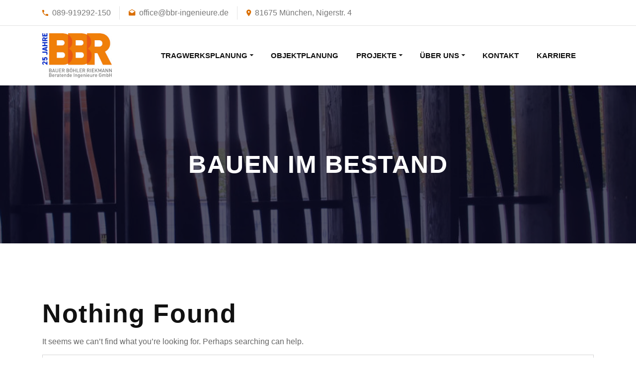

--- FILE ---
content_type: text/html; charset=UTF-8
request_url: https://www.bbr-ingenieure.de/category/bauen_im_bestand/
body_size: 11196
content:
<!doctype html>
<html lang="de">
<head>
    <meta charset="UTF-8">
    <meta name="viewport" content="width=device-width, initial-scale=1">
    <link rel="profile" href="//gmpg.org/xfn/11">
    <title>Bauen im Bestand &#8211; BBR Bauer Böhler Riekmann</title>
<meta name='robots' content='max-image-preview:large' />
	<style>img:is([sizes="auto" i], [sizes^="auto," i]) { contain-intrinsic-size: 3000px 1500px }</style>
	
<link rel="alternate" type="application/rss+xml" title="BBR Bauer Böhler Riekmann &raquo; Feed" href="https://www.bbr-ingenieure.de/feed/" />
<link rel="alternate" type="application/rss+xml" title="BBR Bauer Böhler Riekmann &raquo; Kommentar-Feed" href="https://www.bbr-ingenieure.de/comments/feed/" />
<link rel="alternate" type="application/rss+xml" title="BBR Bauer Böhler Riekmann &raquo; Bauen im Bestand Kategorie-Feed" href="https://www.bbr-ingenieure.de/category/bauen_im_bestand/feed/" />
<script type="text/javascript">
/* <![CDATA[ */
window._wpemojiSettings = {"baseUrl":"https:\/\/s.w.org\/images\/core\/emoji\/15.0.3\/72x72\/","ext":".png","svgUrl":"https:\/\/s.w.org\/images\/core\/emoji\/15.0.3\/svg\/","svgExt":".svg","source":{"concatemoji":"https:\/\/www.bbr-ingenieure.de\/wp-includes\/js\/wp-emoji-release.min.js?ver=6.7.1"}};
/*! This file is auto-generated */
!function(i,n){var o,s,e;function c(e){try{var t={supportTests:e,timestamp:(new Date).valueOf()};sessionStorage.setItem(o,JSON.stringify(t))}catch(e){}}function p(e,t,n){e.clearRect(0,0,e.canvas.width,e.canvas.height),e.fillText(t,0,0);var t=new Uint32Array(e.getImageData(0,0,e.canvas.width,e.canvas.height).data),r=(e.clearRect(0,0,e.canvas.width,e.canvas.height),e.fillText(n,0,0),new Uint32Array(e.getImageData(0,0,e.canvas.width,e.canvas.height).data));return t.every(function(e,t){return e===r[t]})}function u(e,t,n){switch(t){case"flag":return n(e,"\ud83c\udff3\ufe0f\u200d\u26a7\ufe0f","\ud83c\udff3\ufe0f\u200b\u26a7\ufe0f")?!1:!n(e,"\ud83c\uddfa\ud83c\uddf3","\ud83c\uddfa\u200b\ud83c\uddf3")&&!n(e,"\ud83c\udff4\udb40\udc67\udb40\udc62\udb40\udc65\udb40\udc6e\udb40\udc67\udb40\udc7f","\ud83c\udff4\u200b\udb40\udc67\u200b\udb40\udc62\u200b\udb40\udc65\u200b\udb40\udc6e\u200b\udb40\udc67\u200b\udb40\udc7f");case"emoji":return!n(e,"\ud83d\udc26\u200d\u2b1b","\ud83d\udc26\u200b\u2b1b")}return!1}function f(e,t,n){var r="undefined"!=typeof WorkerGlobalScope&&self instanceof WorkerGlobalScope?new OffscreenCanvas(300,150):i.createElement("canvas"),a=r.getContext("2d",{willReadFrequently:!0}),o=(a.textBaseline="top",a.font="600 32px Arial",{});return e.forEach(function(e){o[e]=t(a,e,n)}),o}function t(e){var t=i.createElement("script");t.src=e,t.defer=!0,i.head.appendChild(t)}"undefined"!=typeof Promise&&(o="wpEmojiSettingsSupports",s=["flag","emoji"],n.supports={everything:!0,everythingExceptFlag:!0},e=new Promise(function(e){i.addEventListener("DOMContentLoaded",e,{once:!0})}),new Promise(function(t){var n=function(){try{var e=JSON.parse(sessionStorage.getItem(o));if("object"==typeof e&&"number"==typeof e.timestamp&&(new Date).valueOf()<e.timestamp+604800&&"object"==typeof e.supportTests)return e.supportTests}catch(e){}return null}();if(!n){if("undefined"!=typeof Worker&&"undefined"!=typeof OffscreenCanvas&&"undefined"!=typeof URL&&URL.createObjectURL&&"undefined"!=typeof Blob)try{var e="postMessage("+f.toString()+"("+[JSON.stringify(s),u.toString(),p.toString()].join(",")+"));",r=new Blob([e],{type:"text/javascript"}),a=new Worker(URL.createObjectURL(r),{name:"wpTestEmojiSupports"});return void(a.onmessage=function(e){c(n=e.data),a.terminate(),t(n)})}catch(e){}c(n=f(s,u,p))}t(n)}).then(function(e){for(var t in e)n.supports[t]=e[t],n.supports.everything=n.supports.everything&&n.supports[t],"flag"!==t&&(n.supports.everythingExceptFlag=n.supports.everythingExceptFlag&&n.supports[t]);n.supports.everythingExceptFlag=n.supports.everythingExceptFlag&&!n.supports.flag,n.DOMReady=!1,n.readyCallback=function(){n.DOMReady=!0}}).then(function(){return e}).then(function(){var e;n.supports.everything||(n.readyCallback(),(e=n.source||{}).concatemoji?t(e.concatemoji):e.wpemoji&&e.twemoji&&(t(e.twemoji),t(e.wpemoji)))}))}((window,document),window._wpemojiSettings);
/* ]]> */
</script>
<style id='wp-emoji-styles-inline-css' type='text/css'>

	img.wp-smiley, img.emoji {
		display: inline !important;
		border: none !important;
		box-shadow: none !important;
		height: 1em !important;
		width: 1em !important;
		margin: 0 0.07em !important;
		vertical-align: -0.1em !important;
		background: none !important;
		padding: 0 !important;
	}
</style>
<link rel='stylesheet' id='wp-block-library-css' href='https://www.bbr-ingenieure.de/wp-includes/css/dist/block-library/style.min.css?ver=6.7.1' type='text/css' media='all' />
<style id='classic-theme-styles-inline-css' type='text/css'>
/*! This file is auto-generated */
.wp-block-button__link{color:#fff;background-color:#32373c;border-radius:9999px;box-shadow:none;text-decoration:none;padding:calc(.667em + 2px) calc(1.333em + 2px);font-size:1.125em}.wp-block-file__button{background:#32373c;color:#fff;text-decoration:none}
</style>
<style id='global-styles-inline-css' type='text/css'>
:root{--wp--preset--aspect-ratio--square: 1;--wp--preset--aspect-ratio--4-3: 4/3;--wp--preset--aspect-ratio--3-4: 3/4;--wp--preset--aspect-ratio--3-2: 3/2;--wp--preset--aspect-ratio--2-3: 2/3;--wp--preset--aspect-ratio--16-9: 16/9;--wp--preset--aspect-ratio--9-16: 9/16;--wp--preset--color--black: #000000;--wp--preset--color--cyan-bluish-gray: #abb8c3;--wp--preset--color--white: #ffffff;--wp--preset--color--pale-pink: #f78da7;--wp--preset--color--vivid-red: #cf2e2e;--wp--preset--color--luminous-vivid-orange: #ff6900;--wp--preset--color--luminous-vivid-amber: #fcb900;--wp--preset--color--light-green-cyan: #7bdcb5;--wp--preset--color--vivid-green-cyan: #00d084;--wp--preset--color--pale-cyan-blue: #8ed1fc;--wp--preset--color--vivid-cyan-blue: #0693e3;--wp--preset--color--vivid-purple: #9b51e0;--wp--preset--gradient--vivid-cyan-blue-to-vivid-purple: linear-gradient(135deg,rgba(6,147,227,1) 0%,rgb(155,81,224) 100%);--wp--preset--gradient--light-green-cyan-to-vivid-green-cyan: linear-gradient(135deg,rgb(122,220,180) 0%,rgb(0,208,130) 100%);--wp--preset--gradient--luminous-vivid-amber-to-luminous-vivid-orange: linear-gradient(135deg,rgba(252,185,0,1) 0%,rgba(255,105,0,1) 100%);--wp--preset--gradient--luminous-vivid-orange-to-vivid-red: linear-gradient(135deg,rgba(255,105,0,1) 0%,rgb(207,46,46) 100%);--wp--preset--gradient--very-light-gray-to-cyan-bluish-gray: linear-gradient(135deg,rgb(238,238,238) 0%,rgb(169,184,195) 100%);--wp--preset--gradient--cool-to-warm-spectrum: linear-gradient(135deg,rgb(74,234,220) 0%,rgb(151,120,209) 20%,rgb(207,42,186) 40%,rgb(238,44,130) 60%,rgb(251,105,98) 80%,rgb(254,248,76) 100%);--wp--preset--gradient--blush-light-purple: linear-gradient(135deg,rgb(255,206,236) 0%,rgb(152,150,240) 100%);--wp--preset--gradient--blush-bordeaux: linear-gradient(135deg,rgb(254,205,165) 0%,rgb(254,45,45) 50%,rgb(107,0,62) 100%);--wp--preset--gradient--luminous-dusk: linear-gradient(135deg,rgb(255,203,112) 0%,rgb(199,81,192) 50%,rgb(65,88,208) 100%);--wp--preset--gradient--pale-ocean: linear-gradient(135deg,rgb(255,245,203) 0%,rgb(182,227,212) 50%,rgb(51,167,181) 100%);--wp--preset--gradient--electric-grass: linear-gradient(135deg,rgb(202,248,128) 0%,rgb(113,206,126) 100%);--wp--preset--gradient--midnight: linear-gradient(135deg,rgb(2,3,129) 0%,rgb(40,116,252) 100%);--wp--preset--font-size--small: 13px;--wp--preset--font-size--medium: 20px;--wp--preset--font-size--large: 36px;--wp--preset--font-size--x-large: 42px;--wp--preset--spacing--20: 0.44rem;--wp--preset--spacing--30: 0.67rem;--wp--preset--spacing--40: 1rem;--wp--preset--spacing--50: 1.5rem;--wp--preset--spacing--60: 2.25rem;--wp--preset--spacing--70: 3.38rem;--wp--preset--spacing--80: 5.06rem;--wp--preset--shadow--natural: 6px 6px 9px rgba(0, 0, 0, 0.2);--wp--preset--shadow--deep: 12px 12px 50px rgba(0, 0, 0, 0.4);--wp--preset--shadow--sharp: 6px 6px 0px rgba(0, 0, 0, 0.2);--wp--preset--shadow--outlined: 6px 6px 0px -3px rgba(255, 255, 255, 1), 6px 6px rgba(0, 0, 0, 1);--wp--preset--shadow--crisp: 6px 6px 0px rgba(0, 0, 0, 1);}:where(.is-layout-flex){gap: 0.5em;}:where(.is-layout-grid){gap: 0.5em;}body .is-layout-flex{display: flex;}.is-layout-flex{flex-wrap: wrap;align-items: center;}.is-layout-flex > :is(*, div){margin: 0;}body .is-layout-grid{display: grid;}.is-layout-grid > :is(*, div){margin: 0;}:where(.wp-block-columns.is-layout-flex){gap: 2em;}:where(.wp-block-columns.is-layout-grid){gap: 2em;}:where(.wp-block-post-template.is-layout-flex){gap: 1.25em;}:where(.wp-block-post-template.is-layout-grid){gap: 1.25em;}.has-black-color{color: var(--wp--preset--color--black) !important;}.has-cyan-bluish-gray-color{color: var(--wp--preset--color--cyan-bluish-gray) !important;}.has-white-color{color: var(--wp--preset--color--white) !important;}.has-pale-pink-color{color: var(--wp--preset--color--pale-pink) !important;}.has-vivid-red-color{color: var(--wp--preset--color--vivid-red) !important;}.has-luminous-vivid-orange-color{color: var(--wp--preset--color--luminous-vivid-orange) !important;}.has-luminous-vivid-amber-color{color: var(--wp--preset--color--luminous-vivid-amber) !important;}.has-light-green-cyan-color{color: var(--wp--preset--color--light-green-cyan) !important;}.has-vivid-green-cyan-color{color: var(--wp--preset--color--vivid-green-cyan) !important;}.has-pale-cyan-blue-color{color: var(--wp--preset--color--pale-cyan-blue) !important;}.has-vivid-cyan-blue-color{color: var(--wp--preset--color--vivid-cyan-blue) !important;}.has-vivid-purple-color{color: var(--wp--preset--color--vivid-purple) !important;}.has-black-background-color{background-color: var(--wp--preset--color--black) !important;}.has-cyan-bluish-gray-background-color{background-color: var(--wp--preset--color--cyan-bluish-gray) !important;}.has-white-background-color{background-color: var(--wp--preset--color--white) !important;}.has-pale-pink-background-color{background-color: var(--wp--preset--color--pale-pink) !important;}.has-vivid-red-background-color{background-color: var(--wp--preset--color--vivid-red) !important;}.has-luminous-vivid-orange-background-color{background-color: var(--wp--preset--color--luminous-vivid-orange) !important;}.has-luminous-vivid-amber-background-color{background-color: var(--wp--preset--color--luminous-vivid-amber) !important;}.has-light-green-cyan-background-color{background-color: var(--wp--preset--color--light-green-cyan) !important;}.has-vivid-green-cyan-background-color{background-color: var(--wp--preset--color--vivid-green-cyan) !important;}.has-pale-cyan-blue-background-color{background-color: var(--wp--preset--color--pale-cyan-blue) !important;}.has-vivid-cyan-blue-background-color{background-color: var(--wp--preset--color--vivid-cyan-blue) !important;}.has-vivid-purple-background-color{background-color: var(--wp--preset--color--vivid-purple) !important;}.has-black-border-color{border-color: var(--wp--preset--color--black) !important;}.has-cyan-bluish-gray-border-color{border-color: var(--wp--preset--color--cyan-bluish-gray) !important;}.has-white-border-color{border-color: var(--wp--preset--color--white) !important;}.has-pale-pink-border-color{border-color: var(--wp--preset--color--pale-pink) !important;}.has-vivid-red-border-color{border-color: var(--wp--preset--color--vivid-red) !important;}.has-luminous-vivid-orange-border-color{border-color: var(--wp--preset--color--luminous-vivid-orange) !important;}.has-luminous-vivid-amber-border-color{border-color: var(--wp--preset--color--luminous-vivid-amber) !important;}.has-light-green-cyan-border-color{border-color: var(--wp--preset--color--light-green-cyan) !important;}.has-vivid-green-cyan-border-color{border-color: var(--wp--preset--color--vivid-green-cyan) !important;}.has-pale-cyan-blue-border-color{border-color: var(--wp--preset--color--pale-cyan-blue) !important;}.has-vivid-cyan-blue-border-color{border-color: var(--wp--preset--color--vivid-cyan-blue) !important;}.has-vivid-purple-border-color{border-color: var(--wp--preset--color--vivid-purple) !important;}.has-vivid-cyan-blue-to-vivid-purple-gradient-background{background: var(--wp--preset--gradient--vivid-cyan-blue-to-vivid-purple) !important;}.has-light-green-cyan-to-vivid-green-cyan-gradient-background{background: var(--wp--preset--gradient--light-green-cyan-to-vivid-green-cyan) !important;}.has-luminous-vivid-amber-to-luminous-vivid-orange-gradient-background{background: var(--wp--preset--gradient--luminous-vivid-amber-to-luminous-vivid-orange) !important;}.has-luminous-vivid-orange-to-vivid-red-gradient-background{background: var(--wp--preset--gradient--luminous-vivid-orange-to-vivid-red) !important;}.has-very-light-gray-to-cyan-bluish-gray-gradient-background{background: var(--wp--preset--gradient--very-light-gray-to-cyan-bluish-gray) !important;}.has-cool-to-warm-spectrum-gradient-background{background: var(--wp--preset--gradient--cool-to-warm-spectrum) !important;}.has-blush-light-purple-gradient-background{background: var(--wp--preset--gradient--blush-light-purple) !important;}.has-blush-bordeaux-gradient-background{background: var(--wp--preset--gradient--blush-bordeaux) !important;}.has-luminous-dusk-gradient-background{background: var(--wp--preset--gradient--luminous-dusk) !important;}.has-pale-ocean-gradient-background{background: var(--wp--preset--gradient--pale-ocean) !important;}.has-electric-grass-gradient-background{background: var(--wp--preset--gradient--electric-grass) !important;}.has-midnight-gradient-background{background: var(--wp--preset--gradient--midnight) !important;}.has-small-font-size{font-size: var(--wp--preset--font-size--small) !important;}.has-medium-font-size{font-size: var(--wp--preset--font-size--medium) !important;}.has-large-font-size{font-size: var(--wp--preset--font-size--large) !important;}.has-x-large-font-size{font-size: var(--wp--preset--font-size--x-large) !important;}
:where(.wp-block-post-template.is-layout-flex){gap: 1.25em;}:where(.wp-block-post-template.is-layout-grid){gap: 1.25em;}
:where(.wp-block-columns.is-layout-flex){gap: 2em;}:where(.wp-block-columns.is-layout-grid){gap: 2em;}
:root :where(.wp-block-pullquote){font-size: 1.5em;line-height: 1.6;}
</style>
<link rel='stylesheet' id='contact-form-7-css' href='https://www.bbr-ingenieure.de/wp-content/plugins/contact-form-7/includes/css/styles.css?ver=6.1.4' type='text/css' media='all' />
<link rel='stylesheet' id='etc-main-css-css' href='https://www.bbr-ingenieure.de/wp-content/plugins/elementor-theme-core/assets/css/main.css?ver=1.0.0' type='text/css' media='all' />
<link rel='stylesheet' id='progressbar-lib-css-css' href='https://www.bbr-ingenieure.de/wp-content/plugins/elementor-theme-core/assets/css/lib/progressbar.min.css?ver=0.7.1' type='text/css' media='all' />
<link rel='stylesheet' id='oc-css-css' href='https://www.bbr-ingenieure.de/wp-content/plugins/elementor-theme-core/assets/css/lib/owl.carousel.min.css?ver=2.2.1' type='text/css' media='all' />
<link rel='stylesheet' id='slick-css-css' href='https://www.bbr-ingenieure.de/wp-content/plugins/elementor-theme-core/assets/css/lib/slick.css?ver=1.8.0' type='text/css' media='all' />
<link rel='stylesheet' id='facmaster-style-css' href='https://www.bbr-ingenieure.de/wp-content/themes/facmaster/style.css?ver=6.7.1' type='text/css' media='all' />
<link rel='stylesheet' id='child-style-css' href='https://www.bbr-ingenieure.de/wp-content/themes/facmaster-child/style.css?ver=6.7.1' type='text/css' media='all' />
<link rel='stylesheet' id='bootstrap-css' href='https://www.bbr-ingenieure.de/wp-content/themes/facmaster/assets/css/bootstrap.min.css?ver=4.0.0' type='text/css' media='all' />
<link rel='stylesheet' id='font-awesome-css' href='https://www.bbr-ingenieure.de/wp-content/plugins/elementor/assets/lib/font-awesome/css/font-awesome.min.css?ver=4.7.0' type='text/css' media='all' />
<link rel='stylesheet' id='font-awesome-v5-css' href='https://www.bbr-ingenieure.de/wp-content/themes/facmaster/assets/css/font-awesome5.min.css?ver=5.8.0' type='text/css' media='all' />
<link rel='stylesheet' id='font-material-icon-css' href='https://www.bbr-ingenieure.de/wp-content/themes/facmaster/assets/css/material-design-iconic-font.min.css?ver=2.2.0' type='text/css' media='all' />
<link rel='stylesheet' id='font-icofont-css' href='https://www.bbr-ingenieure.de/wp-content/themes/facmaster/assets/css/icofont.min.css?ver=1.0.1' type='text/css' media='all' />
<link rel='stylesheet' id='magnific-popup-css' href='https://www.bbr-ingenieure.de/wp-content/themes/facmaster/assets/css/magnific-popup.css?ver=1.0.0' type='text/css' media='all' />
<link rel='stylesheet' id='magnific-animate-css' href='https://www.bbr-ingenieure.de/wp-content/themes/facmaster/assets/css/animate.css?ver=1.0.0' type='text/css' media='all' />
<link rel='stylesheet' id='facmaster-theme-css' href='https://www.bbr-ingenieure.de/wp-content/themes/facmaster/assets/css/theme.css?ver=1.0.4' type='text/css' media='all' />
<style id='facmaster-theme-inline-css' type='text/css'>
#site-header-wrap .site-branding a img{max-height:90px}@media screen and(max-width:991px){#site-header-wrap .site-branding a img{max-height:90px}}
</style>
<link rel='stylesheet' id='facmaster-google-fonts-css' href='//www.bbr-ingenieure.de/wp-content/uploads/omgf/facmaster-google-fonts/facmaster-google-fonts.css?ver=1658914342' type='text/css' media='all' />
<link rel='stylesheet' id='ecs-styles-css' href='https://www.bbr-ingenieure.de/wp-content/plugins/ele-custom-skin/assets/css/ecs-style.css?ver=3.1.9' type='text/css' media='all' />
<script type="text/javascript" src="https://www.bbr-ingenieure.de/wp-includes/js/jquery/jquery.min.js?ver=3.7.1" id="jquery-core-js"></script>
<script type="text/javascript" src="https://www.bbr-ingenieure.de/wp-includes/js/jquery/jquery-migrate.min.js?ver=3.4.1" id="jquery-migrate-js"></script>
<script type="text/javascript" id="etc-main-js-js-extra">
/* <![CDATA[ */
var pagination_data = {"get_posts_action":"","get_pagination_action":""};
/* ]]> */
</script>
<script type="text/javascript" src="https://www.bbr-ingenieure.de/wp-content/plugins/elementor-theme-core/assets/js/main.js?ver=1.0.0" id="etc-main-js-js"></script>
<script type="text/javascript" src="https://www.bbr-ingenieure.de/wp-content/themes/facmaster/elementor/js/cms-inline-css.js?ver=1.0.4" id="cms-inline-css-js"></script>
<script type="text/javascript" id="ecs_ajax_load-js-extra">
/* <![CDATA[ */
var ecs_ajax_params = {"ajaxurl":"https:\/\/www.bbr-ingenieure.de\/wp-admin\/admin-ajax.php","posts":"{\"category_name\":\"bauen_im_bestand\",\"error\":\"\",\"m\":\"\",\"p\":0,\"post_parent\":\"\",\"subpost\":\"\",\"subpost_id\":\"\",\"attachment\":\"\",\"attachment_id\":0,\"name\":\"\",\"pagename\":\"\",\"page_id\":0,\"second\":\"\",\"minute\":\"\",\"hour\":\"\",\"day\":0,\"monthnum\":0,\"year\":0,\"w\":0,\"tag\":\"\",\"cat\":44,\"tag_id\":\"\",\"author\":\"\",\"author_name\":\"\",\"feed\":\"\",\"tb\":\"\",\"paged\":0,\"meta_key\":\"\",\"meta_value\":\"\",\"preview\":\"\",\"s\":\"\",\"sentence\":\"\",\"title\":\"\",\"fields\":\"\",\"menu_order\":\"\",\"embed\":\"\",\"category__in\":[],\"category__not_in\":[],\"category__and\":[],\"post__in\":[],\"post__not_in\":[],\"post_name__in\":[],\"tag__in\":[],\"tag__not_in\":[],\"tag__and\":[],\"tag_slug__in\":[],\"tag_slug__and\":[],\"post_parent__in\":[],\"post_parent__not_in\":[],\"author__in\":[],\"author__not_in\":[],\"search_columns\":[],\"ignore_sticky_posts\":false,\"suppress_filters\":false,\"cache_results\":true,\"update_post_term_cache\":true,\"update_menu_item_cache\":false,\"lazy_load_term_meta\":true,\"update_post_meta_cache\":true,\"post_type\":\"\",\"posts_per_page\":10,\"nopaging\":false,\"comments_per_page\":\"50\",\"no_found_rows\":false,\"order\":\"DESC\"}"};
/* ]]> */
</script>
<script type="text/javascript" src="https://www.bbr-ingenieure.de/wp-content/plugins/ele-custom-skin/assets/js/ecs_ajax_pagination.js?ver=3.1.9" id="ecs_ajax_load-js"></script>
<script type="text/javascript" src="https://www.bbr-ingenieure.de/wp-content/plugins/ele-custom-skin/assets/js/ecs.js?ver=3.1.9" id="ecs-script-js"></script>
<link rel="https://api.w.org/" href="https://www.bbr-ingenieure.de/wp-json/" /><link rel="alternate" title="JSON" type="application/json" href="https://www.bbr-ingenieure.de/wp-json/wp/v2/categories/44" /><link rel="EditURI" type="application/rsd+xml" title="RSD" href="https://www.bbr-ingenieure.de/xmlrpc.php?rsd" />
<meta name="generator" content="WordPress 6.7.1" />
<meta name="generator" content="Redux 4.5.10" /><meta name="cdp-version" content="1.4.9" />			<meta name="generator" content="Elementor 3.25.10; features: additional_custom_breakpoints, e_optimized_control_loading; settings: css_print_method-external, google_font-disabled, font_display-auto">
			<style>
				.e-con.e-parent:nth-of-type(n+4):not(.e-lazyloaded):not(.e-no-lazyload),
				.e-con.e-parent:nth-of-type(n+4):not(.e-lazyloaded):not(.e-no-lazyload) * {
					background-image: none !important;
				}
				@media screen and (max-height: 1024px) {
					.e-con.e-parent:nth-of-type(n+3):not(.e-lazyloaded):not(.e-no-lazyload),
					.e-con.e-parent:nth-of-type(n+3):not(.e-lazyloaded):not(.e-no-lazyload) * {
						background-image: none !important;
					}
				}
				@media screen and (max-height: 640px) {
					.e-con.e-parent:nth-of-type(n+2):not(.e-lazyloaded):not(.e-no-lazyload),
					.e-con.e-parent:nth-of-type(n+2):not(.e-lazyloaded):not(.e-no-lazyload) * {
						background-image: none !important;
					}
				}
			</style>
			<link rel="icon" href="https://www.bbr-ingenieure.de/wp-content/uploads/2017/02/cropped-Logo_BBR_black-quadrat-32x32.jpg" sizes="32x32" />
<link rel="icon" href="https://www.bbr-ingenieure.de/wp-content/uploads/2017/02/cropped-Logo_BBR_black-quadrat-192x192.jpg" sizes="192x192" />
<link rel="apple-touch-icon" href="https://www.bbr-ingenieure.de/wp-content/uploads/2017/02/cropped-Logo_BBR_black-quadrat-180x180.jpg" />
<meta name="msapplication-TileImage" content="https://www.bbr-ingenieure.de/wp-content/uploads/2017/02/cropped-Logo_BBR_black-quadrat-270x270.jpg" />
<style id="cms_theme_options-dynamic-css" title="dynamic-css" class="redux-options-output">body #pagetitle{background-repeat:no-repeat;background-attachment:fixed;background-position:center top;background-image:url('https://www.bbr-ingenieure.de/wp-content/uploads/2017/05/1451_06_909x512.jpg');background-size:cover;}a{color:#da6e00;}a:hover{color:#da6e00;}a:active{color:#da6e00;}body{line-height:22px;font-size:16px;}</style></head>

<body class="archive category category-bauen_im_bestand category-44 hfeed redux-page heading-default-font header-sticky elementor-default elementor-kit-2689">
        <div id="page" class="site">
        <header id="masthead" class="site-header">
    <div id="site-header-wrap" class="header-layout3 fixed-height is-sticky">
                    <div class="site-header-top style-light">
                <div class="container">
                    <div class="row">
                        <div class="header-top-holder">
                                                            <div class="header-top-item">
                                    <i class="zmdi zmdi-phone"></i>
                                    <a href="tel:089-919292-150">089-919292-150</a>
                                </div>
                                                                                        <div class="header-top-item">
                                    <i class="zmdi zmdi-email-open"></i>
                                    <a href="mailto:office@bbr-ingenieure.de">office@bbr-ingenieure.de</a>
                                </div>
                                                                                        <div class="header-top-item">
                                    <i class="zmdi zmdi-pin"></i>
                                    <span>81675 München, Nigerstr. 4 </span>
                                </div>
                                                    </div>
                        <div class="header-social">
                                                    </div>
                    </div>
                </div>
            </div>
                <div id="site-header" class="site-header-main">
            <div class="container">
                <div class="row">
                    <div class="site-branding">
                        <a class="logo-light" href="https://www.bbr-ingenieure.de/" title="BBR Bauer Böhler Riekmann" rel="home"><img src="https://www.bbr-ingenieure.de/wp-content/uploads/2018/06/BBR-Logo.jpg" alt="BBR Bauer Böhler Riekmann"/></a><a class="logo-dark" href="https://www.bbr-ingenieure.de/" title="BBR Bauer Böhler Riekmann" rel="home"><img src="https://www.bbr-ingenieure.de/wp-content/uploads/2018/06/BBR-Logo.jpg" alt="BBR Bauer Böhler Riekmann"/></a><a class="logo-mobile" href="https://www.bbr-ingenieure.de/" title="BBR Bauer Böhler Riekmann" rel="home"><img src="https://www.bbr-ingenieure.de/wp-content/uploads/2018/06/BBR-Logo.jpg" alt="BBR Bauer Böhler Riekmann"/></a>                    </div>
                    <div class="site-navigation">
                        <nav class="main-navigation">
                            <ul id="mastmenu" class="primary-menu clearfix"><li id="menu-item-448" class="menu-item menu-item-type-post_type menu-item-object-page menu-item-has-children menu-item-448"><a href="https://www.bbr-ingenieure.de/tragwerksplanung/">Tragwerksplanung<span class="main-menu-toggle"></span></a>
<ul class="sub-menu">
	<li id="menu-item-877" class="menu-item menu-item-type-post_type menu-item-object-page menu-item-877"><a href="https://www.bbr-ingenieure.de/holz-beton-verbund/">Holz-Beton-Verbund</a></li>
	<li id="menu-item-371" class="menu-item menu-item-type-post_type menu-item-object-page menu-item-371"><a href="https://www.bbr-ingenieure.de/bim/">BIM</a></li>
</ul>
</li>
<li id="menu-item-387" class="menu-item menu-item-type-post_type menu-item-object-page menu-item-387"><a href="https://www.bbr-ingenieure.de/objektplanung/">Objektplanung</a></li>
<li id="menu-item-3480" class="menu-item menu-item-type-post_type menu-item-object-page menu-item-has-children menu-item-3480"><a href="https://www.bbr-ingenieure.de/projekt-referenzen/">Projekte<span class="main-menu-toggle"></span></a>
<ul class="sub-menu">
	<li id="menu-item-663" class="menu-item menu-item-type-post_type menu-item-object-page menu-item-663"><a href="https://www.bbr-ingenieure.de/bauen-im-bestand/">Bauen im Bestand</a></li>
	<li id="menu-item-1370" class="menu-item menu-item-type-post_type menu-item-object-page menu-item-1370"><a href="https://www.bbr-ingenieure.de/bim-projekte/">BIM</a></li>
	<li id="menu-item-1648" class="menu-item menu-item-type-post_type menu-item-object-page menu-item-1648"><a href="https://www.bbr-ingenieure.de/holz-hybrid-neubau/">HBV</a></li>
	<li id="menu-item-2326" class="menu-item menu-item-type-post_type menu-item-object-page menu-item-2326"><a href="https://www.bbr-ingenieure.de/holz-hybrid-nachverdichtung/">Holzbau</a></li>
	<li id="menu-item-618" class="menu-item menu-item-type-post_type menu-item-object-page menu-item-618"><a href="https://www.bbr-ingenieure.de/neubau/">Neubau</a></li>
	<li id="menu-item-363" class="menu-item menu-item-type-post_type menu-item-object-page menu-item-363"><a href="https://www.bbr-ingenieure.de/projekte/">Objektplanung</a></li>
	<li id="menu-item-2325" class="menu-item menu-item-type-post_type menu-item-object-page menu-item-2325"><a href="https://www.bbr-ingenieure.de/holz-hybrid-bauen-im-bestand/">Tragwerksplanung</a></li>
</ul>
</li>
<li id="menu-item-4363" class="menu-item menu-item-type-post_type menu-item-object-page menu-item-has-children menu-item-4363"><a href="https://www.bbr-ingenieure.de/firmengeschichte-von-bbr/">Über uns<span class="main-menu-toggle"></span></a>
<ul class="sub-menu">
	<li id="menu-item-450" class="menu-item menu-item-type-post_type menu-item-object-page menu-item-450"><a href="https://www.bbr-ingenieure.de/muenchen/">München</a></li>
	<li id="menu-item-442" class="menu-item menu-item-type-post_type menu-item-object-page menu-item-442"><a href="https://www.bbr-ingenieure.de/unser-team/">Unser Team</a></li>
	<li id="menu-item-4004" class="menu-item menu-item-type-post_type menu-item-object-page menu-item-4004"><a href="https://www.bbr-ingenieure.de/auszeichnungen/">Auszeichnungen</a></li>
	<li id="menu-item-1730" class="menu-item menu-item-type-post_type menu-item-object-page menu-item-1730"><a href="https://www.bbr-ingenieure.de/qualitaetsmanagement/">Unsere Qualitätspolitik</a></li>
</ul>
</li>
<li id="menu-item-3998" class="menu-item menu-item-type-post_type menu-item-object-page menu-item-3998"><a href="https://www.bbr-ingenieure.de/kontakt/">Kontakt</a></li>
<li id="menu-item-1339" class="menu-item menu-item-type-post_type menu-item-object-page menu-item-1339"><a href="https://www.bbr-ingenieure.de/karriere/">Karriere</a></li>
</ul>                        </nav>
                    </div>
                    <div class="site-header-right">
                         
                                            </div>
                </div>
            </div>
            <div id="main-menu-mobile">
                <span class="btn-nav-mobile open-menu">
                    <span></span>
                </span>
            </div>
        </div>
    </div>
</header>    <div id="pagetitle" class="page-title">
        <div class="container">
            <div class="page-title-inner">
                <h1 class="page-title">Bauen im Bestand</h1>                                            </div>
        </div>
    </div>
        <div id="content" class="site-content">
        	<div class="content-inner">
<div class="container content-container">
    <div class="row content-row">
        <div id="primary"  class="content-area content-full-width col-12">
            <main id="main" class="site-main">
            
<section class="no-results not-found">
    <header class="page-header">
        <h1 class="page-title">Nothing Found</h1>
    </header><!-- .page-header -->

    <div class="page-content">
        
            <p>It seems we can&rsquo;t find what you&rsquo;re looking for. Perhaps searching can help.</p>
            
<form role="search" method="get" class="search-form" action="https://www.bbr-ingenieure.de/">
	<div class="searchform-wrap">
        <input type="text" placeholder="Search..." name="s" class="search-field" />
    	<button type="submit" class="search-submit"><i class="icofont-search"></i></button>
    </div>
</form>    </div><!-- .page-content -->
</section><!-- .no-results -->            </main><!-- #main -->
        </div><!-- #primary -->

            </div>
</div>
	</div><!-- #content inner -->
</div><!-- #content -->

<footer id="colophon" class="site-footer-custom">
            <div class="footer-custom-inner">
            <div class="container">
                <div class="row">
                    <div class="col-12">
                        		<div data-elementor-type="wp-post" data-elementor-id="743" class="elementor elementor-743" data-elementor-post-type="footer">
						<section class="elementor-section elementor-top-section elementor-element elementor-element-5f9603a2 elementor-section-stretched elementor-section-boxed elementor-section-height-default elementor-section-height-default" data-id="5f9603a2" data-element_type="section" data-settings="{&quot;stretch_section&quot;:&quot;section-stretched&quot;,&quot;background_background&quot;:&quot;classic&quot;}">
						<div class="elementor-container elementor-column-gap-extended " >
			        <div class="elementor-column elementor-col-33 elementor-top-column elementor-element elementor-element-4b3aa16" data-id="4b3aa16" data-element_type="column">
            <div class="elementor-widget-wrap elementor-element-populated">
                		<div class="elementor-element elementor-element-6ee351d elementor-widget elementor-widget-image" data-id="6ee351d" data-element_type="widget" data-widget_type="image.default">
				<div class="elementor-widget-container">
													<img width="191" height="137" src="https://www.bbr-ingenieure.de/wp-content/uploads/2018/06/BBR-Logo.jpg" class="attachment-full size-full wp-image-1836" alt="" />													</div>
				</div>
		            </div>
        </div>
                <div class="elementor-column elementor-col-33 elementor-top-column elementor-element elementor-element-326edcf" data-id="326edcf" data-element_type="column">
            <div class="elementor-widget-wrap elementor-element-populated">
                		<div class="elementor-element elementor-element-3bc915b elementor-widget elementor-widget-heading" data-id="3bc915b" data-element_type="widget" data-widget_type="heading.default">
				<div class="elementor-widget-container">
			<h3 class="elementor-heading-title elementor-size-default">Büro München</h3>		</div>
				</div>
				<div class="elementor-element elementor-element-f19157f elementor-widget-divider--view-line elementor-widget elementor-widget-divider" data-id="f19157f" data-element_type="widget" data-widget_type="divider.default">
				<div class="elementor-widget-container">
					<div class="elementor-divider">
			<span class="elementor-divider-separator">
						</span>
		</div>
				</div>
				</div>
				<div class="elementor-element elementor-element-bf0be4e elementor-widget elementor-widget-cms_contact_info" data-id="bf0be4e" data-element_type="widget" data-widget_type="cms_contact_info.default">
				<div class="elementor-widget-container">
			    <ul class="cms-contact-info1 ">
                    <li>
            				        <span class="cms-icon">
		                <i aria-hidden="true" class="fas fa-phone-alt"></i>		                			        </span>
			                	089-919292-150           </li>
                    <li>
            				        <span class="cms-icon">
		                <i aria-hidden="true" class="fas fa-envelope"></i>		                			        </span>
			                	office@bbr-ingenieure.de           </li>
                    <li>
            				        <span class="cms-icon">
		                <i aria-hidden="true" class="fas fa-map-marker-alt"></i>		                			        </span>
			                	Nigerstraße 4<br/>
81675 München           </li>
            </ul>
		</div>
				</div>
		            </div>
        </div>
                <div class="elementor-column elementor-col-33 elementor-top-column elementor-element elementor-element-44f6aa50" data-id="44f6aa50" data-element_type="column">
            <div class="elementor-widget-wrap elementor-element-populated">
                		<div class="elementor-element elementor-element-f9bd9c2 elementor-widget elementor-widget-heading" data-id="f9bd9c2" data-element_type="widget" data-widget_type="heading.default">
				<div class="elementor-widget-container">
			<h3 class="elementor-heading-title elementor-size-default">Kennenlernen</h3>		</div>
				</div>
				<div class="elementor-element elementor-element-291c469f elementor-widget-divider--view-line elementor-widget elementor-widget-divider" data-id="291c469f" data-element_type="widget" data-widget_type="divider.default">
				<div class="elementor-widget-container">
					<div class="elementor-divider">
			<span class="elementor-divider-separator">
						</span>
		</div>
				</div>
				</div>
				<div class="elementor-element elementor-element-fd0ba20 elementor-widget elementor-widget-cms_button" data-id="fd0ba20" data-element_type="widget" data-widget_type="cms_button.default">
				<div class="elementor-widget-container">
			<div class="cms-button-wrapper cms-button-layout1 ">
    <a href="/kontakt/" class="btn btn-default">
                            <span class="cms-button-icon cms-align-icon-">
                            </span>
                <span class="cms-button-text">Kontakt</span>
    </a>
</div>		</div>
				</div>
		            </div>
        </div>
        			</div>
		</section>
				<section class="elementor-section elementor-top-section elementor-element elementor-element-1a4297cf elementor-section-stretched elementor-section-content-middle elementor-section-boxed elementor-section-height-default elementor-section-height-default" data-id="1a4297cf" data-element_type="section" data-settings="{&quot;stretch_section&quot;:&quot;section-stretched&quot;,&quot;background_background&quot;:&quot;classic&quot;}">
						<div class="elementor-container elementor-column-gap-extended " >
			        <div class="elementor-column elementor-col-50 elementor-top-column elementor-element elementor-element-dae8c38" data-id="dae8c38" data-element_type="column">
            <div class="elementor-widget-wrap elementor-element-populated">
                		<div class="elementor-element elementor-element-32f58dfb elementor-widget elementor-widget-text-editor" data-id="32f58dfb" data-element_type="widget" data-widget_type="text-editor.default">
				<div class="elementor-widget-container">
							<p>©2024 Bauer Böhler Riekmann Beratende Ingenieure GmbH</p>						</div>
				</div>
		            </div>
        </div>
                <div class="elementor-column elementor-col-50 elementor-top-column elementor-element elementor-element-4094ee3e" data-id="4094ee3e" data-element_type="column">
            <div class="elementor-widget-wrap elementor-element-populated">
                		<div class="elementor-element elementor-element-1e3f7da9 elementor-widget elementor-widget-cms_navigation_menu" data-id="1e3f7da9" data-element_type="widget" data-widget_type="cms_navigation_menu.default">
				<div class="elementor-widget-container">
			    <div class="cms-navigation-menu1 inline-white">
        <div class="menu-menu-footer-bottom-container"><ul id="menu-menu-footer-bottom" class="menu"><li id="menu-item-3059" class="menu-item menu-item-type-post_type menu-item-object-page menu-item-3059"><a href="https://www.bbr-ingenieure.de/impressum/">Impressum</a></li>
<li id="menu-item-3060" class="menu-item menu-item-type-post_type menu-item-object-page menu-item-3060"><a href="https://www.bbr-ingenieure.de/datenschutz/">Datenschutz</a></li>
</ul></div>    </div>
		</div>
				</div>
		            </div>
        </div>
        			</div>
		</section>
				<section class="elementor-section elementor-top-section elementor-element elementor-element-fe64d77 elementor-section-boxed elementor-section-height-default elementor-section-height-default" data-id="fe64d77" data-element_type="section">
						<div class="elementor-container elementor-column-gap-default " >
			        <div class="elementor-column elementor-col-100 elementor-top-column elementor-element elementor-element-1fa0bb2" data-id="1fa0bb2" data-element_type="column">
            <div class="elementor-widget-wrap">
                            </div>
        </div>
        			</div>
		</section>
				</div>
		                    </div>
                </div>
            </div>
        </div>
        <span class="cms-footer-year">2026</span>
</footer>        <a href="#" class="scroll-top"><i class="zmdi zmdi-long-arrow-up"></i></a>

</div><!-- #page -->

			    <script type="text/javascript">
        jQuery( function($) {
            if ( typeof wc_add_to_cart_params === 'undefined' )
                return false;

            $(document.body).on( 'added_to_cart', function( event, fragments, cart_hash, $button ) {
                var $pid = $button.data('product_id');

                $.ajax({
                    type: 'POST',
                    url: wc_add_to_cart_params.ajax_url,
                    data: {
                        'action': 'item_added',
                        'id'    : $pid
                    },
                    success: function (response) {
                        $('.cms-widget-cart-wrap').addClass('open');
                    }
                });
            });
        });
    </script>
    			<script type='text/javascript'>
				const lazyloadRunObserver = () => {
					const lazyloadBackgrounds = document.querySelectorAll( `.e-con.e-parent:not(.e-lazyloaded)` );
					const lazyloadBackgroundObserver = new IntersectionObserver( ( entries ) => {
						entries.forEach( ( entry ) => {
							if ( entry.isIntersecting ) {
								let lazyloadBackground = entry.target;
								if( lazyloadBackground ) {
									lazyloadBackground.classList.add( 'e-lazyloaded' );
								}
								lazyloadBackgroundObserver.unobserve( entry.target );
							}
						});
					}, { rootMargin: '200px 0px 200px 0px' } );
					lazyloadBackgrounds.forEach( ( lazyloadBackground ) => {
						lazyloadBackgroundObserver.observe( lazyloadBackground );
					} );
				};
				const events = [
					'DOMContentLoaded',
					'elementor/lazyload/observe',
				];
				events.forEach( ( event ) => {
					document.addEventListener( event, lazyloadRunObserver );
				} );
			</script>
			<style>body div .wpcf7-form .fit-the-fullspace{position:absolute;margin-left:-999em;}</style><link rel='stylesheet' id='redux-custom-fonts-css' href='//www.bbr-ingenieure.de/wp-content/uploads/redux/custom-fonts/fonts.css?ver=1675032068' type='text/css' media='all' />
<link rel='stylesheet' id='elementor-frontend-css' href='https://www.bbr-ingenieure.de/wp-content/plugins/elementor/assets/css/frontend.min.css?ver=3.25.10' type='text/css' media='all' />
<link rel='stylesheet' id='elementor-post-743-css' href='https://www.bbr-ingenieure.de/wp-content/uploads/elementor/css/post-743.css?ver=1769077528' type='text/css' media='all' />
<link rel='stylesheet' id='widget-image-css' href='https://www.bbr-ingenieure.de/wp-content/plugins/elementor/assets/css/widget-image.min.css?ver=3.25.10' type='text/css' media='all' />
<link rel='stylesheet' id='widget-heading-css' href='https://www.bbr-ingenieure.de/wp-content/plugins/elementor/assets/css/widget-heading.min.css?ver=3.25.10' type='text/css' media='all' />
<link rel='stylesheet' id='widget-divider-css' href='https://www.bbr-ingenieure.de/wp-content/plugins/elementor/assets/css/widget-divider.min.css?ver=3.25.10' type='text/css' media='all' />
<link rel='stylesheet' id='widget-text-editor-css' href='https://www.bbr-ingenieure.de/wp-content/plugins/elementor/assets/css/widget-text-editor.min.css?ver=3.25.10' type='text/css' media='all' />
<link rel='stylesheet' id='elementor-icons-css' href='https://www.bbr-ingenieure.de/wp-content/plugins/elementor/assets/lib/eicons/css/elementor-icons.min.css?ver=5.32.0' type='text/css' media='all' />
<link rel='stylesheet' id='swiper-css' href='https://www.bbr-ingenieure.de/wp-content/plugins/elementor/assets/lib/swiper/v8/css/swiper.min.css?ver=8.4.5' type='text/css' media='all' />
<link rel='stylesheet' id='e-swiper-css' href='https://www.bbr-ingenieure.de/wp-content/plugins/elementor/assets/css/conditionals/e-swiper.min.css?ver=3.25.10' type='text/css' media='all' />
<link rel='stylesheet' id='elementor-post-2689-css' href='https://www.bbr-ingenieure.de/wp-content/uploads/elementor/css/post-2689.css?ver=1769077528' type='text/css' media='all' />
<link rel='stylesheet' id='e-popup-style-css' href='https://www.bbr-ingenieure.de/wp-content/plugins/elementor-pro/assets/css/conditionals/popup.min.css?ver=3.25.4' type='text/css' media='all' />
<link rel='stylesheet' id='elementor-icons-shared-0-css' href='https://www.bbr-ingenieure.de/wp-content/plugins/elementor/assets/lib/font-awesome/css/fontawesome.min.css?ver=5.15.3' type='text/css' media='all' />
<link rel='stylesheet' id='elementor-icons-fa-solid-css' href='https://www.bbr-ingenieure.de/wp-content/plugins/elementor/assets/lib/font-awesome/css/solid.min.css?ver=5.15.3' type='text/css' media='all' />
<script type="text/javascript" src="https://www.bbr-ingenieure.de/wp-includes/js/dist/hooks.min.js?ver=4d63a3d491d11ffd8ac6" id="wp-hooks-js"></script>
<script type="text/javascript" src="https://www.bbr-ingenieure.de/wp-includes/js/dist/i18n.min.js?ver=5e580eb46a90c2b997e6" id="wp-i18n-js"></script>
<script type="text/javascript" id="wp-i18n-js-after">
/* <![CDATA[ */
wp.i18n.setLocaleData( { 'text direction\u0004ltr': [ 'ltr' ] } );
/* ]]> */
</script>
<script type="text/javascript" src="https://www.bbr-ingenieure.de/wp-content/plugins/contact-form-7/includes/swv/js/index.js?ver=6.1.4" id="swv-js"></script>
<script type="text/javascript" id="contact-form-7-js-translations">
/* <![CDATA[ */
( function( domain, translations ) {
	var localeData = translations.locale_data[ domain ] || translations.locale_data.messages;
	localeData[""].domain = domain;
	wp.i18n.setLocaleData( localeData, domain );
} )( "contact-form-7", {"translation-revision-date":"2024-11-18 03:02:02+0000","generator":"GlotPress\/4.0.1","domain":"messages","locale_data":{"messages":{"":{"domain":"messages","plural-forms":"nplurals=2; plural=n != 1;","lang":"de"},"This contact form is placed in the wrong place.":["Dieses Kontaktformular wurde an der falschen Stelle platziert."],"Error:":["Fehler:"]}},"comment":{"reference":"includes\/js\/index.js"}} );
/* ]]> */
</script>
<script type="text/javascript" id="contact-form-7-js-before">
/* <![CDATA[ */
var wpcf7 = {
    "api": {
        "root": "https:\/\/www.bbr-ingenieure.de\/wp-json\/",
        "namespace": "contact-form-7\/v1"
    }
};
/* ]]> */
</script>
<script type="text/javascript" src="https://www.bbr-ingenieure.de/wp-content/plugins/contact-form-7/includes/js/index.js?ver=6.1.4" id="contact-form-7-js"></script>
<script type="text/javascript" src="https://www.bbr-ingenieure.de/wp-content/themes/facmaster/assets/js/jquery.cookie.js?ver=1.4.1" id="jquery-cookie-js"></script>
<script type="text/javascript" src="https://www.bbr-ingenieure.de/wp-content/themes/facmaster/assets/js/bootstrap.min.js?ver=4.0.0" id="bootstrap-js"></script>
<script type="text/javascript" src="https://www.bbr-ingenieure.de/wp-content/themes/facmaster/assets/js/nice-select.min.js?ver=all" id="nice-select-js"></script>
<script type="text/javascript" src="https://www.bbr-ingenieure.de/wp-content/themes/facmaster/assets/js/enscroll.js?ver=all" id="enscroll-js"></script>
<script type="text/javascript" src="https://www.bbr-ingenieure.de/wp-content/themes/facmaster/assets/js/match-height-min.js?ver=1.0.0" id="match-height-js"></script>
<script type="text/javascript" src="https://www.bbr-ingenieure.de/wp-content/themes/facmaster/assets/js/magnific-popup.min.js?ver=1.0.0" id="magnific-popup-js"></script>
<script type="text/javascript" src="https://www.bbr-ingenieure.de/wp-content/themes/facmaster/assets/js/wow.min.js?ver=1.0.0" id="wow-js"></script>
<script type="text/javascript" id="facmaster-main-js-extra">
/* <![CDATA[ */
var main_data = {"ajax_url":"https:\/\/www.bbr-ingenieure.de\/wp-admin\/admin-ajax.php"};
/* ]]> */
</script>
<script type="text/javascript" src="https://www.bbr-ingenieure.de/wp-content/themes/facmaster/assets/js/main.js?ver=1.0.4" id="facmaster-main-js"></script>
<script type="text/javascript" src="https://www.bbr-ingenieure.de/wp-content/themes/facmaster/woocommerce/woocommerce.js?ver=1.0.4" id="facmaster-woocommerce-js"></script>
<script type="text/javascript" id="cf7-antispam-js-extra">
/* <![CDATA[ */
var cf7a_settings = {"prefix":"_cf7a_","disableReload":"1","version":"JTyaKjtnqPJ5RGDre62mbQ=="};
/* ]]> */
</script>
<script type="text/javascript" src="https://www.bbr-ingenieure.de/wp-content/plugins/cf7-antispam/build/script.js?ver=a36b04cf8b501e85565c" id="cf7-antispam-js"></script>
<script type="text/javascript" src="https://www.bbr-ingenieure.de/wp-content/plugins/elementor-pro/assets/js/webpack-pro.runtime.min.js?ver=3.25.4" id="elementor-pro-webpack-runtime-js"></script>
<script type="text/javascript" src="https://www.bbr-ingenieure.de/wp-content/plugins/elementor/assets/js/webpack.runtime.min.js?ver=3.25.10" id="elementor-webpack-runtime-js"></script>
<script type="text/javascript" src="https://www.bbr-ingenieure.de/wp-content/plugins/elementor/assets/js/frontend-modules.min.js?ver=3.25.10" id="elementor-frontend-modules-js"></script>
<script type="text/javascript" id="elementor-pro-frontend-js-before">
/* <![CDATA[ */
var ElementorProFrontendConfig = {"ajaxurl":"https:\/\/www.bbr-ingenieure.de\/wp-admin\/admin-ajax.php","nonce":"a274ae8a27","urls":{"assets":"https:\/\/www.bbr-ingenieure.de\/wp-content\/plugins\/elementor-pro\/assets\/","rest":"https:\/\/www.bbr-ingenieure.de\/wp-json\/"},"settings":{"lazy_load_background_images":true},"popup":{"hasPopUps":false},"shareButtonsNetworks":{"facebook":{"title":"Facebook","has_counter":true},"twitter":{"title":"Twitter"},"linkedin":{"title":"LinkedIn","has_counter":true},"pinterest":{"title":"Pinterest","has_counter":true},"reddit":{"title":"Reddit","has_counter":true},"vk":{"title":"VK","has_counter":true},"odnoklassniki":{"title":"OK","has_counter":true},"tumblr":{"title":"Tumblr"},"digg":{"title":"Digg"},"skype":{"title":"Skype"},"stumbleupon":{"title":"StumbleUpon","has_counter":true},"mix":{"title":"Mix"},"telegram":{"title":"Telegram"},"pocket":{"title":"Pocket","has_counter":true},"xing":{"title":"XING","has_counter":true},"whatsapp":{"title":"WhatsApp"},"email":{"title":"Email"},"print":{"title":"Print"},"x-twitter":{"title":"X"},"threads":{"title":"Threads"}},
"facebook_sdk":{"lang":"de_DE","app_id":""},"lottie":{"defaultAnimationUrl":"https:\/\/www.bbr-ingenieure.de\/wp-content\/plugins\/elementor-pro\/modules\/lottie\/assets\/animations\/default.json"}};
/* ]]> */
</script>
<script type="text/javascript" src="https://www.bbr-ingenieure.de/wp-content/plugins/elementor-pro/assets/js/frontend.min.js?ver=3.25.4" id="elementor-pro-frontend-js"></script>
<script type="text/javascript" src="https://www.bbr-ingenieure.de/wp-includes/js/jquery/ui/core.min.js?ver=1.13.3" id="jquery-ui-core-js"></script>
<script type="text/javascript" id="elementor-frontend-js-before">
/* <![CDATA[ */
var elementorFrontendConfig = {"environmentMode":{"edit":false,"wpPreview":false,"isScriptDebug":false},"i18n":{"shareOnFacebook":"Auf Facebook teilen","shareOnTwitter":"Auf Twitter teilen","pinIt":"Anheften","download":"Download","downloadImage":"Bild downloaden","fullscreen":"Vollbild","zoom":"Zoom","share":"Teilen","playVideo":"Video abspielen","previous":"Zur\u00fcck","next":"Weiter","close":"Schlie\u00dfen","a11yCarouselWrapperAriaLabel":"Carousel | Horizontal scrolling: Arrow Left & Right","a11yCarouselPrevSlideMessage":"Zur\u00fcck slide","a11yCarouselNextSlideMessage":"Weiter slide","a11yCarouselFirstSlideMessage":"This is the first slide","a11yCarouselLastSlideMessage":"This is the last slide","a11yCarouselPaginationBulletMessage":"Go to slide"},"is_rtl":false,"breakpoints":{"xs":0,"sm":480,"md":768,"lg":1025,"xl":1440,"xxl":1600},"responsive":{"breakpoints":{"mobile":{"label":"Mobile Portrait","value":767,"default_value":767,"direction":"max","is_enabled":true},"mobile_extra":{"label":"Mobile Landscape","value":880,"default_value":880,"direction":"max","is_enabled":false},"tablet":{"label":"Tablet Portrait","value":1024,"default_value":1024,"direction":"max","is_enabled":true},"tablet_extra":{"label":"Tablet Landscape","value":1200,"default_value":1200,"direction":"max","is_enabled":false},"laptop":{"label":"Laptop","value":1366,"default_value":1366,"direction":"max","is_enabled":false},"widescreen":{"label":"Breitbild","value":2400,"default_value":2400,"direction":"min","is_enabled":false}},
"hasCustomBreakpoints":false},"version":"3.25.10","is_static":false,"experimentalFeatures":{"additional_custom_breakpoints":true,"e_swiper_latest":true,"e_nested_atomic_repeaters":true,"e_optimized_control_loading":true,"e_onboarding":true,"e_css_smooth_scroll":true,"theme_builder_v2":true,"home_screen":true,"landing-pages":true,"nested-elements":true,"editor_v2":true,"link-in-bio":true,"floating-buttons":true},"urls":{"assets":"https:\/\/www.bbr-ingenieure.de\/wp-content\/plugins\/elementor\/assets\/","ajaxurl":"https:\/\/www.bbr-ingenieure.de\/wp-admin\/admin-ajax.php","uploadUrl":"https:\/\/www.bbr-ingenieure.de\/wp-content\/uploads"},"nonces":{"floatingButtonsClickTracking":"091633e940"},"swiperClass":"swiper","settings":{"editorPreferences":[]},"kit":{"active_breakpoints":["viewport_mobile","viewport_tablet"],"global_image_lightbox":"yes","lightbox_enable_counter":"yes","lightbox_enable_fullscreen":"yes","lightbox_enable_zoom":"yes","lightbox_enable_share":"yes","lightbox_title_src":"title","lightbox_description_src":"description"},"post":{"id":0,"title":"Bauen im Bestand &#8211; BBR Bauer B\u00f6hler Riekmann","excerpt":""}};
/* ]]> */
</script>
<script type="text/javascript" src="https://www.bbr-ingenieure.de/wp-content/plugins/elementor/assets/js/frontend.min.js?ver=3.25.10" id="elementor-frontend-js"></script>
<script type="text/javascript" src="https://www.bbr-ingenieure.de/wp-content/plugins/elementor-pro/assets/js/elements-handlers.min.js?ver=3.25.4" id="pro-elements-handlers-js"></script>

</body>
</html>


--- FILE ---
content_type: text/css
request_url: https://www.bbr-ingenieure.de/wp-content/themes/facmaster-child/style.css?ver=6.7.1
body_size: 341
content:
/*
Theme Name: Facmaster Child
Theme URI: http://demo.cmssuperheroes.com/themeforest/facmaster/
Author: CMSSuperHeroes
Author URI: http://themeforest.net/user/7oroof
Description: We built this theme on Page Builder, a very convenient drag-n-drop Page Builder for WordPress. It should provide you with the smoothest experience while creating your website with our theme. The WordPress theme is responsive, you can view it also in the mobile/tablets devices and it looks very in more devices.
Version: 1.0.4
License: ThemeForest
License URI: https://themeforest.net/licenses
Template: facmaster
Text Domain: facmaster-child
Tags: chemicals, commercial, corporate, energy, engineering, factory, gas, industrial, industries, industry, industry theme, machinery, manufacturing
*/


--- FILE ---
content_type: text/css
request_url: https://www.bbr-ingenieure.de/wp-content/themes/facmaster/assets/css/theme.css?ver=1.0.4
body_size: 47460
content:
/*--------------------------------------------------------------
>>> TABLE OF CONTENTS:
----------------------------------------------------------------
# Normalize
# Typography
# Grid
# Class
# Forms
# Button
# Header
# Main Menu
# Page Title & Breadcrumb
# Post and Page
# Navigation
# Layout Content
# Widgets
# Media
# Singlular
# Comments
# Footer
# VC Elements
--------------------------------------------------------------*/
/*--------------------------------------------------------------
# Typography
--------------------------------------------------------------*/
/* Custom Mixin */
/* Set Font Default */
/*--------------------------------------------------------------
# Class
--------------------------------------------------------------*/
/*--------------------------------------------------------------
# Forms
--------------------------------------------------------------*/
/*--------------------------------------------------------------
# Button
--------------------------------------------------------------*/
/*--------------------------------------------------------------
# Header
--------------------------------------------------------------*/
/* CMS Button */
/*--------------------------------------------------------------
# Main Menu
--------------------------------------------------------------*/
/*--------------------------------------------------------------
# Page Title & Breadcrumb
--------------------------------------------------------------*/
/*--------------------------------------------------------------
# Post and Page
--------------------------------------------------------------*/
/*--------------------------------------------------------------
# Widgets
--------------------------------------------------------------*/
/*--------------------------------------------------------------
# Media
--------------------------------------------------------------*/
/*--------------------------------------------------------------
# Comments
--------------------------------------------------------------*/
/*--------------------------------------------------------------
# Footer
--------------------------------------------------------------*/
/*--------------------------------------------------------------
# VC Elements
--------------------------------------------------------------*/
/*--------------------------------------------------------------
# Layout Content
--------------------------------------------------------------*/
/* Sticky Sidebar */
/*--------------------------------------------------------------
# Elementor
--------------------------------------------------------------*/
@-webkit-keyframes moveUp {
  100% {
    -webkit-transform: translateY(0);
    opacity: 1;
  }
}
@keyframes moveUp {
  100% {
    -webkit-transform: translateY(0);
    transform: translateY(0);
    opacity: 1;
  }
}
@keyframes spin-rotate-left {
  to {
    transform: rotate(30deg);
  }
  from {
    transform: rotate(175deg);
  }
}
@-webkit-keyframes spin-rotate-left {
  to {
    transform: rotate(30deg);
  }
  from {
    transform: rotate(175deg);
  }
}
@keyframes spin-rotate-right {
  from {
    transform: rotate(-175deg);
  }
  to {
    transform: rotate(-30deg);
  }
}
@-webkit-keyframes spin-rotate-right {
  from {
    transform: rotate(-175deg);
  }
  to {
    transform: rotate(-30deg);
  }
}
@keyframes spin-rotate-all {
  from {
    transform: rotate(0deg);
  }
  to {
    transform: rotate(-360deg);
  }
}
@-webkit-keyframes spin-rotate-all {
  from {
    transform: rotate(0deg);
  }
  to {
    transform: rotate(-360deg);
  }
}
@keyframes spin-fade-in-first {
  from {
    opacity: 1;
  }
  to {
    opacity: 0;
  }
}
@-webkit-keyframes spin-fade-in-first {
  from {
    opacity: 1;
  }
  to {
    opacity: 0;
  }
}
@keyframes spin-fade-in-second {
  from {
    opacity: 0;
  }
  to {
    opacity: 1;
  }
}
@-webkit-keyframes spin-fade-in-second {
  from {
    opacity: 0;
  }
  to {
    opacity: 1;
  }
}
@-webkit-keyframes markerWave {
  0% {
    -webkit-transform: scale(1);
    transform: scale(1);
    opacity: 0.8;
  }
  20% {
    opacity: 0.8;
  }
  100% {
    -webkit-transform: scale(5.5);
    transform: scale(5.5);
    opacity: 0;
  }
}
@keyframes markerWave {
  0% {
    -webkit-transform: scale(1);
    transform: scale(1);
    opacity: 0.8;
  }
  20% {
    opacity: 0.8;
  }
  100% {
    -webkit-transform: scale(5.5);
    transform: scale(5.5);
    opacity: 0;
  }
}
@-webkit-keyframes sk-rotate {
  100% {
    -webkit-transform: rotate(360deg);
  }
}
@keyframes sk-rotate {
  100% {
    transform: rotate(360deg);
    -webkit-transform: rotate(360deg);
  }
}
@-webkit-keyframes sk-bounce {
  0%, 100% {
    -webkit-transform: scale(0);
  }
  50% {
    -webkit-transform: scale(1);
  }
}
@keyframes sk-bounce {
  0%, 100% {
    transform: scale(0);
    -webkit-transform: scale(0);
  }
  50% {
    transform: scale(1);
    -webkit-transform: scale(1);
  }
}
@-moz-keyframes headerSlideDown {
  0% {
    margin-top: -150px;
  }
  100% {
    margin-top: 0;
  }
}
@-ms-keyframes headerSlideDown {
  0% {
    margin-top: -150px;
  }
  100% {
    margin-top: 0;
  }
}
@-webkit-keyframes headerSlideDown {
  0% {
    margin-top: -150px;
  }
  100% {
    margin-top: 0;
  }
}
@keyframes headerSlideDown {
  0% {
    margin-top: -150px;
  }
  100% {
    margin-top: 0;
  }
}
@-webkit-keyframes squares {
  0% {
    -webkit-transform: scale(1);
    transform: scale(1);
    opacity: 0;
  }
  20% {
    -webkit-transform: scale(1.24);
    transform: scale(1.24);
    opacity: 1;
  }
  100% {
    -webkit-transform: scale(2.1);
    transform: scale(2.1);
    opacity: 0;
  }
}
@-moz-keyframes squares {
  0% {
    -moz-transform: scale(1);
    transform: scale(1);
    opacity: 0;
  }
  20% {
    -moz-transform: scale(1.24);
    transform: scale(1.24);
    opacity: 1;
  }
  100% {
    -moz-transform: scale(2.1);
    transform: scale(2.1);
    opacity: 0;
  }
}
@-o-keyframes squares {
  0% {
    -o-transform: scale(1);
    transform: scale(1);
    opacity: 0;
  }
  20% {
    -o-transform: scale(1.24);
    transform: scale(1.24);
    opacity: 1;
  }
  100% {
    -o-transform: scale(2.1);
    transform: scale(2.1);
    opacity: 0;
  }
}
@keyframes squares {
  /* Page Loading */
  0% {
    -webkit-transform: scale(1);
    -moz-transform: scale(1);
    -o-transform: scale(1);
    transform: scale(1);
    opacity: 0;
  }
  20% {
    -webkit-transform: scale(1.24);
    -moz-transform: scale(1.24);
    -o-transform: scale(1.24);
    transform: scale(1.24);
    opacity: 1;
  }
  100% {
    -webkit-transform: scale(2.1);
    -moz-transform: scale(2.1);
    -o-transform: scale(2.1);
    transform: scale(2.1);
    opacity: 0;
  }
}
@keyframes loading-spinner {
  0% {
    -webkit-transform: rotate(0deg);
    transform: rotate(0deg);
  }
  50% {
    -webkit-transform: rotate(180deg);
    transform: rotate(180deg);
  }
  100% {
    -webkit-transform: rotate(360deg);
    transform: rotate(360deg);
  }
}
@-webkit-keyframes loading-spinner {
  0% {
    -webkit-transform: rotate(0deg);
    transform: rotate(0deg);
  }
  50% {
    -webkit-transform: rotate(180deg);
    transform: rotate(180deg);
  }
  100% {
    -webkit-transform: rotate(360deg);
    transform: rotate(360deg);
  }
}
.ft-heading {
  font-family: 'Roboto Condensed', sans-serif;
}
@font-face {
  font-family: 'Futura-Regular';
  src: url('../fonts/main/futura_regular.woff2') format('woff2'), url('../fonts/main/futura_regular.woff') format('woff');
  font-weight: normal;
  font-style: normal;
}
@font-face {
  font-family: 'Futura-Light';
  src: url('../fonts/main/futura_light.woff2') format('woff2'), url('../fonts/main/futura_light.woff') format('woff');
  font-weight: normal;
  font-style: normal;
}
@font-face {
  font-family: 'Futura-Book';
  src: url('../fonts/main/futura_book.woff2') format('woff2'), url('../fonts/main/futura_book.woff') format('woff');
  font-weight: normal;
  font-style: normal;
}
@font-face {
  font-family: 'Futura-Medium';
  src: url('../fonts/main/futura_medium.woff2') format('woff2'), url('../fonts/main/futura_medium.woff') format('woff');
  font-weight: normal;
  font-style: normal;
}
@font-face {
  font-family: 'Futura-Bold';
  src: url('../fonts/main/futura_bold.woff2') format('woff2'), url('../fonts/main/futura_bold.woff') format('woff');
  font-weight: normal;
  font-style: normal;
}
@font-face {
  font-family: 'Futura-Heavy';
  src: url('../fonts/main/futura_heavy.woff2') format('woff2'), url('../fonts/main/futura_heavy.woff') format('woff');
  font-weight: normal;
  font-style: normal;
}
.ft-medium {
  font-family: 'Futura-Medium' !important;
}
.ft-medium.elementor-widget-cms_heading .custom-heading {
  font-weight: normal;
  font-family: inherit;
}
.ft-heavy {
  font-family: 'Futura-Heavy' !important;
}
html {
  box-sizing: border-box;
}
a {
  -webkit-transition: all 300ms linear 0ms;
  -khtml-transition: all 300ms linear 0ms;
  -moz-transition: all 300ms linear 0ms;
  -ms-transition: all 300ms linear 0ms;
  -o-transition: all 300ms linear 0ms;
  transition: all 300ms linear 0ms;
  color: #f5ad0d;
}
a.text-link {
  border-bottom: 2px solid #da6e00;
  padding-bottom: 2px;
  color: #da6e00;
}
a.text-link:hover {
  border-color: transparent;
}
a.underlink {
  color: #111;
  text-decoration: underline;
}
a.underlink:hover {
  color: #da6e00;
}
a, a:hover, a:focus, a:before, a:after {
  outline: none;
  text-decoration: none;
}
a:hover, a:focus {
  color: #da6e00;
}
*, *:before, *:after {
  box-sizing: inherit;
}
p {
  margin-bottom: 15px;
}
body {
  background-color: #fff;
  font-size: 15px;
  line-height: 1.6;
  color: #666;
  -webkit-font-smoothing: antialiased;
  font-smoothing: antialiased;
  -moz-osx-font-smoothing: grayscale;
  overflow-x: hidden;
  font-weight: normal;
  letter-spacing: 0;
}
.site {
  position: relative;
}
h1, h2, h3, h4, h5, h6, .h1, .h2, .h3, .h4, .h5, .h6 {
  color: #111;
  clear: both;
  line-height: 1.2;
  margin: 0 0 15px;
  font-weight: 700;
}
.heading-default-font h1, .heading-default-font h2, .heading-default-font h3, .heading-default-font h4, .heading-default-font h5, .heading-default-font h6, .heading-default-font .h1, .heading-default-font .h2, .heading-default-font .h3, .heading-default-font .h4, .heading-default-font .h5, .heading-default-font .h6 {
  font-family: 'Roboto Condensed', sans-serif;
  letter-spacing: 0.03em;
}
h1, .h1 {
  font-size: 52px;
}
h2, .h2 {
  font-size: 42px;
}
h3, .h3 {
  font-size: 38px;
}
h4, .h4 {
  font-size: 32px;
}
h5, .h5 {
  font-size: 26px;
}
h6, .h6 {
  font-size: 18px;
}
img {
  width: auto;
  max-width: 100%;
  height: auto;
}
label {
  margin-bottom: 0;
}
table {
  border-bottom: 1px solid #ededed;
  border-left: 1px solid #ededed;
  border-collapse: collapse;
  border-spacing: 0;
  line-height: 2;
  margin: 0 0 32px;
  width: 100%;
  -webkit-border-radius: 0;
  -khtml-border-radius: 0;
  -moz-border-radius: 0;
  -ms-border-radius: 0;
  -o-border-radius: 0;
  border-radius: 0;
}
table th {
  color: #282828;
}
caption, td {
  font-weight: normal;
  text-align: left;
}
.table > tbody > tr > td, .table > tbody > tr > th, .table > tfoot > tr > td, .table > tfoot > tr > th, .table > thead > tr > td, .table > thead > tr > th {
  padding: 13px 8px;
}
th {
  font-weight: 600;
  border-top: 1px solid #ededed;
  padding: 10px;
  border-right: 1px solid #ededed;
}
td {
  border-top: 1px solid #ededed;
  padding: 10px;
  border-right: 1px solid #ededed;
  /*--- Definition Lists ---*/
}
dl {
  margin: 0 0 0 25px;
}
dl dt {
  font-weight: normal;
  line-height: 26px;
  text-transform: uppercase;
  font-weight: 700;
  color: #000;
}
dl dd {
  line-height: normal;
  margin-bottom: 20px;
}
dl dd a {
  color: #000;
}
dl dd a:hover {
  color: #da6e00;
}
code, kbd {
  background-color: transparent;
  border-radius: 4px;
  color: inherit;
  font-size: 100%;
  padding: 2px 4px;
  -webkit-box-shadow: none;
  -moz-box-shadow: none;
  -o-box-shadow: none;
  box-shadow: none;
}
ins {
  color: #fff;
  border: none;
  padding: 2px;
  text-decoration: none;
  background-color: #da6e00;
}
pre {
  background: #f5f5f5;
  color: #666;
  font-size: 14px;
  margin: 20px 0;
  overflow: auto;
  padding: 20px;
  white-space: pre-wrap;
  word-wrap: break-word;
}
ol {
  list-style: outside none decimal;
}
ul {
  padding: 0;
  margin: 0 0 15px;
}
ul li {
  list-style-position: inside;
}
dl + h2 + ul {
  padding-left: 35px;
}
dl + h2 + ul ul {
  padding-left: 35px;
}
dl + h2 + ul ul li {
  list-style: outside;
}
.post-password-form label {
  display: block;
  max-width: 60%;
}
.post-password-form input {
  margin: 10px 0;
}
@media screen and (max-width: 767px) {
  .post-password-form label {
    max-width: 60%;
  }
}
.el-align-right .elementor-widget-wrap {
  justify-content: flex-end;
}
@media screen and (max-width: 767px) {
  .el-align-right .elementor-widget-wrap {
    justify-content: start;
  }
}
.wp-block-button {
  margin-bottom: 30px;
}
#tslOverlay {
  background-color: transparent !important;
}
#elementor-panel-get-pro-elements {
  display: none !important;
}
.elementor-icons-manager__tab__item {
  height: 80px !important;
}
.entry-body .entry-content .wp-block-cover-text {
  color: rgba(255, 255, 255, 0.87);
  padding-left: 30px;
  padding-right: 30px;
  font-size: 24px;
  line-height: 1.25;
}
#demo-option i:before {
  font-family: "Font Awesome 5 Pro" !important;
  font-weight: 900;
  /** GDPR Cookie Consent **/
}
#cookie-law-info-bar p {
  display: inline-block;
  margin-bottom: 0;
}
#cookie-law-info-bar.cli-bar-popup p {
  margin-bottom: 10px;
}
@media only screen and (max-width: 767px) {
  /** GDPR Cookie Consent END **/
  /** Gutenberg CSS **/  #cookie-law-info-bar p {
    font-size: 13px;
    line-height: 20px;
  }
}
.wp-block-gallery .blocks-gallery-image, .wp-block-gallery .blocks-gallery-item {
  margin: 0 8px 8px 0;
}
.wp-block-gallery.columns-4 .blocks-gallery-image, .wp-block-gallery.columns-4 .blocks-gallery-item, .wp-block-gallery.columns-3 .blocks-gallery-image, .wp-block-gallery.columns-3 .blocks-gallery-item {
  margin-right: 8px;
}
blockquote p {
  font-size: 20px;
  line-height: 32px;
  color: #000;
  margin-bottom: 10px;
}
.paginate-links {
  display: flex;
  align-items: center;
  margin: 20px 0;
}
.paginate-links a, .paginate-links > span {
  margin: 0 0 0 10px;
  position: relative;
  border: 0px solid #6cc000;
  display: inline-block;
  font-size: 16px;
  font-weight: 500;
  line-height: 40px;
  min-width: 40px;
  height: 40px;
  text-align: center;
  text-transform: capitalize;
  transition: all 500ms ease 0s;
  border-radius: 3px;
}
.paginate-links a {
  background: #e0e0e0;
  color: #000;
}
.wp-block-button__link {
  border-radius: 4px;
  font-size: 16px;
  padding: 10px 30px;
  font-weight: 700;
}
.blog-post.blog-single .dlab-post-text > p:first-child:first-letter {
  color: #000;
  font-size: 100px;
  float: left;
  margin-right: 20px;
  margin-bottom: 14px;
  margin-top: 15px;
}
.has-large-font-size {
  font-size: 36px;
  line-height: 50px;
  color: #000;
  /* Gutenberg Gallery */
}
.wp-block-gallery {
  display: flex;
  flex-wrap: wrap;
  list-style-type: none;
  padding: 0;
  margin: 40px 0;
}
hr {
  margin-top: 48px;
  margin-bottom: 48px;
}
.single-hentry p a {
  color: var(--primary-color);
}
.wp-block-gallery .blocks-gallery-image, .wp-block-gallery .blocks-gallery-item {
  display: flex;
  flex-direction: column;
  flex-grow: 1;
  justify-content: center;
  margin: 0 5px 10px 0;
  position: relative;
}
.wp-block-gallery .blocks-gallery-image figure, .wp-block-gallery .blocks-gallery-item figure {
  height: 100%;
  margin: 0;
}
@supports ((position:-webkit-sticky) or (position:sticky)) {
  .wp-block-gallery .blocks-gallery-image figure, .wp-block-gallery .blocks-gallery-item figure {
    align-items: flex-end;
    display: flex;
    justify-content: flex-start;
  }
}
.wp-block-gallery .blocks-gallery-image img, .wp-block-gallery .blocks-gallery-item img {
  display: block;
  height: auto;
  max-width: 100%;
  width: 100%;
}
@supports ((position:-webkit-sticky) or (position:sticky)) {
  .wp-block-gallery .blocks-gallery-image img, .wp-block-gallery .blocks-gallery-item img {
    width: auto;
  }
}
.wp-block-gallery .blocks-gallery-image figcaption, .wp-block-gallery .blocks-gallery-item figcaption {
  background: linear-gradient(0deg, rgba(0, 0, 0, .7), rgba(0, 0, 0, .3) 60%, transparent);
  bottom: 0;
  color: #fff;
  font-size: 13px;
  max-height: 100%;
  overflow: auto;
  padding: 40px 10px 5px;
  position: absolute;
  text-align: center;
  width: 100%;
}
.wp-block-gallery .blocks-gallery-image figcaption img, .wp-block-gallery .blocks-gallery-item figcaption img {
  display: inline;
}
.wp-block-gallery.is-cropped .blocks-gallery-image a, .wp-block-gallery.is-cropped .blocks-gallery-image img, .wp-block-gallery.is-cropped .blocks-gallery-item a, .wp-block-gallery.is-cropped .blocks-gallery-item img {
  width: 100%;
}
@supports ((position:-webkit-sticky) or (position:sticky)) {
  .wp-block-gallery.is-cropped .blocks-gallery-image a, .wp-block-gallery.is-cropped .blocks-gallery-image img, .wp-block-gallery.is-cropped .blocks-gallery-item a, .wp-block-gallery.is-cropped .blocks-gallery-item img {
    -o-object-fit: cover;
    flex: 1;
    height: 100%;
    object-fit: cover;
  }
}
.wp-block-gallery .blocks-gallery-image, .wp-block-gallery .blocks-gallery-item {
  width: calc(50% - 8px);
}
.wp-block-gallery .blocks-gallery-image:nth-of-type(2n), .wp-block-gallery .blocks-gallery-item:nth-of-type(2n) {
  margin-right: 0;
}
.wp-block-gallery.columns-1 .blocks-gallery-image, .wp-block-gallery.columns-1 .blocks-gallery-item {
  margin-right: 0;
  width: 100%;
}
@media (min-width: 600px) {
  .wp-block-gallery.columns-3 .blocks-gallery-image, .wp-block-gallery.columns-3 .blocks-gallery-item {
    margin-right: 5px;
    width: calc(33.33333% - 10.66667px);
  }
  .wp-block-gallery.columns-4 .blocks-gallery-image, .wp-block-gallery.columns-4 .blocks-gallery-item {
    margin-right: 5px;
    width: calc(25% - 12px);
  }
  .wp-block-gallery.columns-5 .blocks-gallery-image, .wp-block-gallery.columns-5 .blocks-gallery-item {
    margin-right: 5px;
    width: calc(20% - 12.8px);
  }
  .wp-block-gallery.columns-6 .blocks-gallery-image, .wp-block-gallery.columns-6 .blocks-gallery-item {
    margin-right: 5px;
    width: calc(16.66667% - 13.33333px);
  }
  .wp-block-gallery.columns-7 .blocks-gallery-image, .wp-block-gallery.columns-7 .blocks-gallery-item {
    margin-right: 5px;
    width: calc(14.28571% - 13.71429px);
  }
  .wp-block-gallery.columns-8 .blocks-gallery-image, .wp-block-gallery.columns-8 .blocks-gallery-item {
    margin-right: 5px;
    width: calc(12.5% - 14px);
  }
  .wp-block-gallery.columns-1 .blocks-gallery-image:nth-of-type(1n), .wp-block-gallery.columns-1 .blocks-gallery-item:nth-of-type(1n), .wp-block-gallery.columns-2 .blocks-gallery-image:nth-of-type(2n), .wp-block-gallery.columns-2 .blocks-gallery-item:nth-of-type(2n), .wp-block-gallery.columns-3 .blocks-gallery-image:nth-of-type(3n), .wp-block-gallery.columns-3 .blocks-gallery-item:nth-of-type(3n), .wp-block-gallery.columns-4 .blocks-gallery-image:nth-of-type(4n), .wp-block-gallery.columns-4 .blocks-gallery-item:nth-of-type(4n), .wp-block-gallery.columns-5 .blocks-gallery-image:nth-of-type(5n), .wp-block-gallery.columns-5 .blocks-gallery-item:nth-of-type(5n), .wp-block-gallery.columns-6 .blocks-gallery-image:nth-of-type(6n), .wp-block-gallery.columns-6 .blocks-gallery-item:nth-of-type(6n), .wp-block-gallery.columns-7 .blocks-gallery-image:nth-of-type(7n), .wp-block-gallery.columns-7 .blocks-gallery-item:nth-of-type(7n), .wp-block-gallery.columns-8 .blocks-gallery-image:nth-of-type(8n), .wp-block-gallery.columns-8 .blocks-gallery-item:nth-of-type(8n) {
    margin-right: 0;
  }
}
.wp-block-gallery .blocks-gallery-image:last-child, .wp-block-gallery .blocks-gallery-item:last-child {
  margin-right: 0;
}
.wp-block-gallery .blocks-gallery-item.has-add-item-button {
  width: 100%;
}
.wp-block-gallery.alignleft, .wp-block-gallery.alignright {
  max-width: 305px;
  width: 100%;
}
.wp-block-gallery.aligncenter, .wp-block-gallery.alignleft, .wp-block-gallery.alignright {
  display: flex;
}
.aligncenter {
  text-align: center;
}
.wp-block-gallery.aligncenter .blocks-gallery-item figure {
  justify-content: center;
  /* WP Table */
}
.wp-block-table {
  font-size: 17px;
  font-family: Roboto, Arial, sans-serif;
}
.wp-block-table th, .wp-block-table td {
  background: #fff;
  padding: 10px 15px;
  border: 1px solid #e4e4e4;
  border-right: 0;
  border-left: 0;
}
.wp-block-table tr:nth-child(2n+1) td {
  background: #fafafa;
}
.thm-unit-test table tbody tr td {
  border-width: 1px 0 1px 0px !important;
}
.content-spacious-full > p img.alignnone, .content-spacious-full .wp-caption.alignnone, .content-spacious-full figure.alignnone, .content-spacious-full .alignwide, .content-spacious-full .alignfull, .content-spacious-full .gallery {
  margin-left: -190px;
  margin-right: -190px;
  width: auto;
  width: calc(100% + 380px);
  max-width: 100vw;
}
.no-sidebar .post-content .alignfull {
  width: 100vw;
  max-width: 100vw;
  box-sizing: border-box;
}
.content-spacious-full .alignnone, .content-spacious-full .wp-block-embed, .content-spacious-full .wp-block-image:not(.alignleft):not(.alignright), .content-spacious-full .wp-block-gallery {
  margin-top: calc(40px + .25vw);
  margin-bottom: calc(40px + .25vw);
}
.wp-block-pullquote {
  padding: 0;
}
.wp-block-pullquote.alignleft blockquote, .wp-block-pullquote.alignright blockquote {
  margin-top: 0;
  margin-bottom: 10px;
}
.wp-block-quote.is-large, .wp-block-quote.is-style-large {
  padding: 16px 20px 16px 80px;
}
pre {
  margin: 0 0 30px;
  padding: 20px;
  color: #ddd;
  background-color: #222;
  white-space: pre;
  text-shadow: 0 1px 0 #000;
  border-radius: 5px;
  border-bottom: 1px solid #555;
  box-shadow: 0 1px 5px rgba(0, 0, 0, 0.4) inset, 0 0 20px rgba(0, 0, 0, 0.2) inset;
  /* Catagory */
}
.wp-block-latest-posts, .wp-block-categories-list, .wp-block-archives-list {
  list-style: none;
  margin-left: 0 !important;
}
.wp-block-latest-posts li, .wp-block-categories-list li, .wp-block-archives-list li {
  padding-bottom: 18px;
  margin-bottom: 13px;
  border-bottom: 1px solid rgba(102, 102, 102, .11);
  position: relative;
  padding: 10px 10px 10px 15px;
  margin-bottom: 0;
  line-height: 20px;
}
.wp-block-latest-posts li a, .wp-block-categories-list li a, .wp-block-archives-list li a {
  color: #767676;
}
.wp-block-latest-posts li:before, .wp-block-categories-list li:before, .wp-block-archives-list li:before {
  content: "\f105";
  position: absolute;
  left: 0;
  top: 10px;
  display: block;
  font-family: FontAwesome;
}
.wp-block-categories-list li a {
  float: left;
}
.wp-block-categories-list li {
  text-align: right;
}
.wp-block-cover, .wp-block-cover-image {
  margin: 0 0 30px;
}
.single-hentry .wp-block-gallery {
  margin-left: 0;
}
@media only screen and (min-width: 1200px) {
  .content-spacious-full {
    max-width: 720px;
    margin-left: auto;
    margin-right: auto;
  }
  .content-spacious-full .wp-block-gallery {
    margin-left: calc(-200px - (10px/2));
    margin-right: calc(-200px - (10px/2));
    width: calc(100% + 400px + 10px);
    max-width: initial;
  }
  .content-spacious-full .alignwide {
    margin-left: calc(-190px - (10px/2));
    margin-right: calc(-190px - (10px/2));
    width: calc(100% + 380px + 10px);
    max-width: initial;
  }
  .content-spacious-full .alignfullwide {
    margin-left: calc(50% - 50vw - (var(--content-share-ml,0px)/2)) !important;
    width: 100vw;
    max-width: 100vw;
    box-sizing: border-box;
  }
  .blog-post.blog-single .dlab-post-text .wp-block-gallery {
    margin-left: 0;
    margin-right: 0;
    width: 100%;
  }
}
.link-white {
  text-align: center;
  color: #fff;
  font-size: 14px;
  font-weight: 700;
}
.link-white a {
  color: #da6e00;
}
.link-white a:hover {
  color: #fff;
}
.count.right {
  float: right;
}
.text-block {
  font-size: 15px;
  line-height: 23px;
}
.el-inline {
  display: inline-block;
  width: auto !important;
}
.z-index1 {
  z-index: 1;
}
.z-index2 {
  z-index: 2;
}
.z-index3 {
  z-index: 3;
}
.d-table {
  display: table;
}
.d-table-cell {
  display: table-cell;
  vertical-align: middle;
}
.br-1px {
  -webkit-border-radius: 1px;
  -khtml-border-radius: 1px;
  -moz-border-radius: 1px;
  -ms-border-radius: 1px;
  -o-border-radius: 1px;
  border-radius: 1px;
}
.br-2px {
  -webkit-border-radius: 2px;
  -khtml-border-radius: 2px;
  -moz-border-radius: 2px;
  -ms-border-radius: 2px;
  -o-border-radius: 2px;
  border-radius: 2px;
}
.br-3px {
  -webkit-border-radius: 3px;
  -khtml-border-radius: 3px;
  -moz-border-radius: 3px;
  -ms-border-radius: 3px;
  -o-border-radius: 3px;
  border-radius: 3px;
}
.br-4px {
  -webkit-border-radius: 4px;
  -khtml-border-radius: 4px;
  -moz-border-radius: 4px;
  -ms-border-radius: 4px;
  -o-border-radius: 4px;
  border-radius: 4px;
}
.br-5px {
  -webkit-border-radius: 5px;
  -khtml-border-radius: 5px;
  -moz-border-radius: 5px;
  -ms-border-radius: 5px;
  -o-border-radius: 5px;
  border-radius: 5px;
}
.br-6px {
  -webkit-border-radius: 6px;
  -khtml-border-radius: 6px;
  -moz-border-radius: 6px;
  -ms-border-radius: 6px;
  -o-border-radius: 6px;
  border-radius: 6px;
}
.br-7px {
  -webkit-border-radius: 7px;
  -khtml-border-radius: 7px;
  -moz-border-radius: 7px;
  -ms-border-radius: 7px;
  -o-border-radius: 7px;
  border-radius: 7px;
}
.br-8px {
  -webkit-border-radius: 8px;
  -khtml-border-radius: 8px;
  -moz-border-radius: 8px;
  -ms-border-radius: 8px;
  -o-border-radius: 8px;
  border-radius: 8px;
}
.br-9px {
  -webkit-border-radius: 9px;
  -khtml-border-radius: 9px;
  -moz-border-radius: 9px;
  -ms-border-radius: 9px;
  -o-border-radius: 9px;
  border-radius: 9px;
}
.br-10px {
  -webkit-border-radius: 10px;
  -khtml-border-radius: 10px;
  -moz-border-radius: 10px;
  -ms-border-radius: 10px;
  -o-border-radius: 10px;
  border-radius: 10px;
}
.z-index0 {
  z-index: 0;
  position: relative;
}
.bg-image {
  background-size: cover;
  background-position: center;
  background-repeat: no-repeat;
}
.screen-reader-text {
  display: none;
}
#content[tabindex="-1"]:focus {
  outline: 0;
}
.alignleft, .alignright, .aligncenter {
  margin-top: 6px;
  margin-bottom: 45px;
}
.alignleft {
  display: inline;
  float: left;
  margin-right: 35px;
}
.alignright {
  display: inline;
  float: right;
  margin-left: 35px;
  clear: right;
}
.aligncenter {
  clear: both;
  display: block;
  margin-left: auto;
  margin-right: auto;
}
.bg-overlay {
  position: relative;
}
.bg-overlay:before {
  content: "";
  position: absolute;
  top: 0;
  left: 0;
  width: 100%;
  height: 100%;
  background-color: inherit;
  display: block;
}
.el-overlay {
  position: absolute;
  top: 0;
  left: 0;
  height: 100%;
  width: 100%;
}
.box-white {
  background-color: #fff;
  border: 1px solid #e5e5e5;
  -webkit-border-radius: 6px;
  -khtml-border-radius: 6px;
  -moz-border-radius: 6px;
  -ms-border-radius: 6px;
  -o-border-radius: 6px;
  border-radius: 6px;
  padding: 29px;
}
.box-white .menu li {
  font-size: 18px;
  line-height: 29px;
  font-weight: 600;
}
.bg-primary {
  background-color: #da6e00 !important;
}
.br-radius {
  -webkit-border-radius: 4px;
  -khtml-border-radius: 4px;
  -moz-border-radius: 4px;
  -ms-border-radius: 4px;
  -o-border-radius: 4px;
  border-radius: 4px;
}
.cms-box {
  padding: 30px;
  -webkit-border-radius: 5px;
  -khtml-border-radius: 5px;
  -moz-border-radius: 5px;
  -ms-border-radius: 5px;
  -o-border-radius: 5px;
  border-radius: 5px;
  background-color: #fff;
  -webkit-box-shadow: 0 2px 5px rgba(0, 0, 0, 0.12);
  -khtml-box-shadow: 0 2px 5px rgba(0, 0, 0, 0.12);
  -moz-box-shadow: 0 2px 5px rgba(0, 0, 0, 0.12);
  -ms-box-shadow: 0 2px 5px rgba(0, 0, 0, 0.12);
  -o-box-shadow: 0 2px 5px rgba(0, 0, 0, 0.12);
  box-shadow: 0 2px 5px rgba(0, 0, 0, 0.12);
}
.site-overlay {
  position: fixed;
  z-index: -1;
  background-color: rgba(0, 0, 0, 0.5);
  top: 0;
  left: 0;
  width: 100%;
  height: 100%;
  opacity: 0;
  visibility: hidden;
  -webkit-transition: all 0.25s cubic-bezier(0.39, 0.575, 0.565, 1) 0s;
  -khtml-transition: all 0.25s cubic-bezier(0.39, 0.575, 0.565, 1) 0s;
  -moz-transition: all 0.25s cubic-bezier(0.39, 0.575, 0.565, 1) 0s;
  -ms-transition: all 0.25s cubic-bezier(0.39, 0.575, 0.565, 1) 0s;
  -o-transition: all 0.25s cubic-bezier(0.39, 0.575, 0.565, 1) 0s;
  transition: all 0.25s cubic-bezier(0.39, 0.575, 0.565, 1) 0s;
  cursor: url(../images/pointer.png), auto;
}
.site-overlay.open {
  z-index: 9990;
  opacity: 1;
  visibility: visible;
}
.cms-bgimage {
  background-position: center;
  background-repeat: no-repeat;
  background-size: cover;
}
.row-visible {
  overflow: visible !important;
}
.cms-icon-plus {
  height: 11px;
  width: 11px;
  position: relative;
  display: inline-block;
  background-color: #da6e00;
  font-style: normal;
}
.cms-icon-plus:before {
  content: "\f278";
  font-family: "Material-Design-Iconic-Font";
  font-size: 10px;
  color: #fff;
  position: absolute;
  -webkit-transition: all 300ms linear 0ms;
  -khtml-transition: all 300ms linear 0ms;
  -moz-transition: all 300ms linear 0ms;
  -ms-transition: all 300ms linear 0ms;
  -o-transition: all 300ms linear 0ms;
  transition: all 300ms linear 0ms;
  top: 50%;
  left: 50%;
  -webkit-transform: translate(-50%, -50%);
  -khtml-transform: translate(-50%, -50%);
  -moz-transform: translate(-50%, -50%);
  -ms-transform: translate(-50%, -50%);
  -o-transform: translate(-50%, -50%);
  transform: translate(-50%, -50%);
}
.overlay-gradient {
  position: relative;
  overflow: hidden;
  display: block;
}
.overlay-gradient:before, .overlay-gradient:after {
  content: "";
  position: absolute;
  top: 0;
  left: 0;
  width: 100%;
  height: 100%;
  -webkit-transition: all 300ms linear 0ms;
  -khtml-transition: all 300ms linear 0ms;
  -moz-transition: all 300ms linear 0ms;
  -ms-transition: all 300ms linear 0ms;
  -o-transition: all 300ms linear 0ms;
  transition: all 300ms linear 0ms;
}
.overlay-gradient:before {
  z-index: 2;
  background-image: -webkit-gradient(linear, left top, left bottom, from(#868581), to(rgba(0, 0, 0, 0)));
  background-image: -webkit-linear-gradient(bottom, #868581, rgba(0, 0, 0, 0));
  background-image: -moz-linear-gradient(bottom, #868581, rgba(0, 0, 0, 0));
  background-image: -ms-linear-gradient(bottom, #868581, rgba(0, 0, 0, 0));
  background-image: -o-linear-gradient(bottom, #868581, rgba(0, 0, 0, 0));
  background-image: linear-gradient(bottom, #868581, rgba(0, 0, 0, 0));
  filter: progid:DXImageTransform.Microsoft.gradient(startColorStr='#868581', endColorStr='rgba(0, 0, 0, 0)');
}
.overlay-gradient:after {
  background-color: #868581;
  opacity: 0.3;
  z-index: 1;
}
.a-dark {
  color: #282828;
}
.a-dark:hover, .a-dark:focus {
  color: #222;
}
.inline-block {
  display: inline-block;
  vertical-align: middle;
}
.text-right, .align-right {
  text-align: right;
}
.text-left, .align-left {
  text-align: left;
}
.text-center, .align-center {
  text-align: center;
}
.text-center .cms-newsletter1.style1, .align-center .cms-newsletter1.style1 {
  margin: auto;
}
.align-justified {
  width: 100%;
}
.h-main {
  font-weight: 700;
}
.border-shadow {
  -webkit-box-shadow: 6px 6px 0 rgba(0, 0, 0, 0.16);
  -khtml-box-shadow: 6px 6px 0 rgba(0, 0, 0, 0.16);
  -moz-box-shadow: 6px 6px 0 rgba(0, 0, 0, 0.16);
  -ms-box-shadow: 6px 6px 0 rgba(0, 0, 0, 0.16);
  -o-box-shadow: 6px 6px 0 rgba(0, 0, 0, 0.16);
  box-shadow: 6px 6px 0 rgba(0, 0, 0, 0.16);
  border: 2px solid #868581;
}
.l-spacing1 {
  letter-spacing: -0.016em;
}
.highlight {
  color: #da6e00;
}
.landing-shadow {
  -webkit-box-shadow: 0 5px 20px rgba(0, 0, 0, 0.1);
  -khtml-box-shadow: 0 5px 20px rgba(0, 0, 0, 0.1);
  -moz-box-shadow: 0 5px 20px rgba(0, 0, 0, 0.1);
  -ms-box-shadow: 0 5px 20px rgba(0, 0, 0, 0.1);
  -o-box-shadow: 0 5px 20px rgba(0, 0, 0, 0.1);
  box-shadow: 0 5px 20px rgba(0, 0, 0, 0.1);
}
.style-none {
  list-style: none;
  margin: 0;
}
.line-gap {
  background-color: #ebebea;
  height: 1px;
  margin-left: 15px;
  width: calc(100% - 30px);
  width: -webkit-calc(100% - 30px);
  width: -ms-calc(100% - 30px);
  width: -o-calc(100% - 30px);
}
.z-index-1 {
  z-index: 1;
}
.cms-menu {
  margin: 0;
  list-style: none;
}
.cms-menu > li {
  display: inline-block;
}
.cms-menu > li > a {
  color: ;
  font-size: 14px;
  margin: 0 16px;
  position: relative;
}
.cms-menu > li > a:before {
  content: "";
  width: 1px;
  height: 13px;
  background-color: #e7e7e7;
  position: absolute;
  top: 50%;
  -webkit-transform: translate(0, -50%);
  -khtml-transform: translate(0, -50%);
  -moz-transform: translate(0, -50%);
  -ms-transform: translate(0, -50%);
  -o-transform: translate(0, -50%);
  transform: translate(0, -50%);
  right: -16px;
}
.cms-menu > li:hover > a, .cms-menu > li.current_page_item > a, .cms-menu > li.current-menu-item > a, .cms-menu > li.current_page_ancestor > a, .cms-menu > li.current-menu-ancestor > a {
  color: #da6e00;
}
.cms-menu > li:last-child > a {
  margin-right: 0;
}
.cms-menu > li:last-child > a:before {
  display: none;
}
.cms-menu .sub-menu {
  display: none;
}
.cms-menu.footer-menu > li > a {
  margin: 0 12px;
  color: #8e8e8e;
}
.cms-menu.footer-menu > li:hover > a, .cms-menu.footer-menu > li.current_page_item > a, .cms-menu.footer-menu > li.current-menu-item > a, .cms-menu.footer-menu > li.current_page_ancestor > a, .cms-menu.footer-menu > li.current-menu-ancestor > a {
  color: #da6e00;
}
.cms-menu.footer-menu > li:last-child > a {
  margin-right: 0;
}
@media screen and (min-width: 992px) {
  .text-left-lg {
    text-align: left !important;
  }
  .text-right-lg {
    text-align: right !important;
  }
}
@media screen and (max-width: 1199px) {
  .align-center-md {
    text-align: center;
  }
  .align-left-md {
    text-align: left;
  }
  .align-right-md {
    text-align: right;
  }
  .align-justified-md {
    width: 100%;
  }
}
@media screen and (max-width: 991px) {
  .text-center-md {
    text-align: center !important;
  }
  .text-left-md {
    text-align: left !important;
  }
  .text-right-md {
    text-align: right !important;
  }
  .align-center-sm {
    text-align: center;
  }
  .align-left-sm {
    text-align: left;
  }
  .align-right-sm {
    text-align: right;
  }
  .align-justified-sm {
    width: 100%;
  }
}
@media screen and (max-width: 767px) {
  .text-center-sm {
    text-align: center !important;
  }
  .text-left-sm {
    text-align: left !important;
  }
  .text-right-sm {
    text-align: right !important;
  }
  .align-center-xs {
    text-align: center;
  }
  .align-left-xs {
    text-align: left;
  }
  .align-right-xs {
    text-align: right;
  }
  .align-justified-xs {
    width: 100%;
  }
}
input::-moz-placeholder, textarea::-moz-placeholder {
  color: inherit;
  opacity: 1;
  text-overflow: ellipsis;
}
input::-webkit-input-placeholder, textarea::-webkit-input-placeholder {
  color: inherit;
  opacity: 1;
  text-overflow: ellipsis;
}
input::-o-placeholder, textarea::-o-placeholder {
  color: inherit;
  opacity: 1;
  text-overflow: ellipsis;
}
input::-ms-placeholder, textarea::-ms-placeholder {
  color: inherit;
  opacity: 1;
  text-overflow: ellipsis;
}
input[type=number]::-webkit-inner-spin-button, input[type=number]::-webkit-outer-spin-button {
  -webkit-appearance: none;
  -moz-appearance: none;
  appearance: none;
  margin: 0;
}
input[type="text"], input[type="email"], input[type="url"], input[type="password"], input[type="search"], input[type="tel"], input[type="number"], input[type="range"], input[type="date"], input[type="month"], input[type="week"], input[type="time"], input[type="datetime"], input[type="datetime-local"], input[type="color"], textarea, select, .nice-select {
  background-color: #fff;
  -webkit-border-radius: 0px;
  -khtml-border-radius: 0px;
  -moz-border-radius: 0px;
  -ms-border-radius: 0px;
  -o-border-radius: 0px;
  border-radius: 0px;
  border: 1px solid #d5d5d6;
  font-size: 13px;
  color: #777;
  font-style: italic;
  padding: 8px 13px;
  line-height: normal;
  height: 49px;
  -webkit-transition: all 300ms linear 0ms;
  -khtml-transition: all 300ms linear 0ms;
  -moz-transition: all 300ms linear 0ms;
  -ms-transition: all 300ms linear 0ms;
  -o-transition: all 300ms linear 0ms;
  transition: all 300ms linear 0ms;
  -webkit-box-shadow: none;
  -khtml-box-shadow: none;
  -moz-box-shadow: none;
  -ms-box-shadow: none;
  -o-box-shadow: none;
  box-shadow: none;
  width: 100%;
  outline: none;
}
input[type="text"]:focus, input[type="email"]:focus, input[type="url"]:focus, input[type="password"]:focus, input[type="search"]:focus, input[type="tel"]:focus, input[type="number"]:focus, input[type="range"]:focus, input[type="date"]:focus, input[type="month"]:focus, input[type="week"]:focus, input[type="time"]:focus, input[type="datetime"]:focus, input[type="datetime-local"]:focus, input[type="color"]:focus, textarea:focus, select:focus, .nice-select:focus, input[type="text"]:active, input[type="email"]:active, input[type="url"]:active, input[type="password"]:active, input[type="search"]:active, input[type="tel"]:active, input[type="number"]:active, input[type="range"]:active, input[type="date"]:active, input[type="month"]:active, input[type="week"]:active, input[type="time"]:active, input[type="datetime"]:active, input[type="datetime-local"]:active, input[type="color"]:active, textarea:active, select:active, .nice-select:active {
  border-color: #da6e00;
}
select {
  height: 51px;
}
textarea {
  line-height: normal;
  padding-top: 22px;
  padding-bottom: 14px;
  height: 204px;
  -webkit-border-radius: 0;
  -khtml-border-radius: 0;
  -moz-border-radius: 0;
  -ms-border-radius: 0;
  -o-border-radius: 0;
  border-radius: 0;
}
.cms-select form {
  position: relative;
  background-color: #fff;
  -webkit-border-radius: 4px;
  -khtml-border-radius: 4px;
  -moz-border-radius: 4px;
  -ms-border-radius: 4px;
  -o-border-radius: 4px;
  border-radius: 4px;
}
.cms-select select {
  height: 39px;
  line-height: 37px;
  font-size: 15px;
  background-color: transparent;
  position: relative;
  z-index: 99;
  -webkit-appearance: none;
  -khtml-appearance: none;
  -moz-appearance: none;
  -ms-appearance: none;
  -o-appearance: none;
  appearance: none;
}
.cms-select i {
  position: absolute;
  right: 14px;
  top: 50%;
  -webkit-transform: translate(0px, -50%);
  -khtml-transform: translate(0px, -50%);
  -moz-transform: translate(0px, -50%);
  -ms-transform: translate(0px, -50%);
  -o-transform: translate(0px, -50%);
  transform: translate(0px, -50%);
}
.wpcf7-form .wpcf7-form-control-wrap {
  margin-bottom: 16px;
  display: block;
}
.wpcf7-form .wpcf7-form-control-wrap.your-checkbox {
  margin-bottom: 23px;
}
.wpcf7-form .wpcf7-form-control-wrap .wpcf7-not-valid-tip {
  display: none;
}
.wpcf7-form .wpcf7-form-control-wrap .wpcf7-not-valid {
  border-color: #f13c3c !important;
}
.wpcf7-form .wpcf7-response-output {
  border: medium none;
  font-style: italic;
  padding: 10px 20px;
  margin: 20px 0 0;
  background-color: #f6f6f6;
  border: 1px solid #d5d5d6;
  font-size: 14px;
}
.wpcf7-form .wpcf7-response-output.wpcf7-mail-sent-ok {
  color: #398f14;
}
.wpcf7-form .wpcf7-response-output.wpcf7-validation-errors {
  color: #f13c3c;
}
.wpcf7-form .ajax-loader {
  display: none !important;
}
.wpcf7-form .wpcf7-menu {
  display: block;
}
.wpcf7-form .wpcf7-menu select {
  background-color: transparent;
  -webkit-appearance: none;
  -khtml-appearance: none;
  -moz-appearance: none;
  -ms-appearance: none;
  -o-appearance: none;
  appearance: none;
  position: relative;
  z-index: 99;
}
.wpcf7-form .wpcf7-menu select option {
  padding: 5px;
}
.select2 .select2-selection--single {
  -webkit-border-radius: 4px;
  -khtml-border-radius: 4px;
  -moz-border-radius: 4px;
  -ms-border-radius: 4px;
  -o-border-radius: 4px;
  border-radius: 4px;
  border: 1px solid #e7e8e9;
  height: 47px;
}
.select2 .select2-selection--single .select2-selection__rendered {
  padding-left: 15px;
  line-height: 47px;
}
.select2 .select2-selection--single .select2-selection__arrow {
  right: 8px;
  top: 50%;
  -webkit-transform: translate(0px, -50%);
  -khtml-transform: translate(0px, -50%);
  -moz-transform: translate(0px, -50%);
  -ms-transform: translate(0px, -50%);
  -o-transform: translate(0px, -50%);
  transform: translate(0px, -50%);
}
#ui-datepicker-div {
  background-color: #fff;
  padding: 22px;
  border: 1px solid rgba(0, 0, 0, 0.2);
  -webkit-border-radius: 6px;
  -khtml-border-radius: 6px;
  -moz-border-radius: 6px;
  -ms-border-radius: 6px;
  -o-border-radius: 6px;
  border-radius: 6px;
  -webkit-box-shadow: 0 5px 10px rgba(0, 0, 0, 0.2);
  -khtml-box-shadow: 0 5px 10px rgba(0, 0, 0, 0.2);
  -moz-box-shadow: 0 5px 10px rgba(0, 0, 0, 0.2);
  -ms-box-shadow: 0 5px 10px rgba(0, 0, 0, 0.2);
  -o-box-shadow: 0 5px 10px rgba(0, 0, 0, 0.2);
  box-shadow: 0 5px 10px rgba(0, 0, 0, 0.2);
  position: absolute;
  top: -9999px;
  min-width: 300px;
  z-index: 10001 !important;
}
#ui-datepicker-div .ui-datepicker-header {
  position: relative;
}
#ui-datepicker-div .ui-datepicker-header .ui-corner-all {
  display: block;
  height: 30px;
  width: 30px;
  line-height: 30px;
  text-align: center;
  cursor: pointer;
  position: absolute;
  top: 0;
  padding: 0;
}
#ui-datepicker-div .ui-datepicker-header .ui-corner-all:before {
  content: "\f104";
  color: #040e24;
  font-family: FontAwesome;
  font-size: 16px;
  left: 0;
  position: absolute;
  right: 0;
  top: 0;
}
#ui-datepicker-div .ui-datepicker-header .ui-corner-all:hover:before {
  color: #da6e00;
}
#ui-datepicker-div .ui-datepicker-header .ui-corner-all span {
  display: none;
}
#ui-datepicker-div .ui-datepicker-header .ui-corner-all.ui-datepicker-prev {
  left: 0;
}
#ui-datepicker-div .ui-datepicker-header .ui-corner-all.ui-datepicker-next {
  right: 0;
}
#ui-datepicker-div .ui-datepicker-header .ui-corner-all.ui-datepicker-next:before {
  content: "\f105";
}
#ui-datepicker-div .ui-datepicker-header .ui-datepicker-title {
  font-weight: 700;
  line-height: 30px;
  margin-bottom: 10px;
  min-height: 40px;
  text-align: center;
  text-transform: uppercase;
  font-size: 16px;
  color: #282828;
  font-family: 'Roboto Condensed', sans-serif;
}
#ui-datepicker-div .ui-datepicker-header .ui-datepicker-title span {
  display: inline-block;
  vertical-align: middle;
  line-height: 1;
}
#ui-datepicker-div .ui-datepicker-calendar {
  margin: 0;
  width: 100%;
}
#ui-datepicker-div .ui-datepicker-calendar th {
  text-align: center;
}
#ui-datepicker-div .ui-datepicker-calendar td {
  text-align: center;
  padding: 6px;
  color: rgba(0, 0, 0, 0.6);
}
#ui-datepicker-div .ui-datepicker-calendar td.ui-state-disabled {
  color: rgba(0, 0, 0, 0.2);
}
#ui-datepicker-div .ui-datepicker-calendar td.ui-datepicker-today a {
  color: #da6e00;
}
#ui-datepicker-div .ui-datepicker-calendar td a {
  color: #999;
}
#ui-datepicker-div .ui-datepicker-calendar td a:hover {
  color: #da6e00;
}
form .select2-container--default {
  width: 100% !important;
}
form .select2-container--default .select2-selection {
  border: 1px solid #e7e8e9;
  height: 47px;
}
form .select2-container--default .select2-selection .select2-selection__rendered {
  line-height: 47px;
  padding-left: 15px;
}
form .select2-container--default .select2-selection .select2-selection__arrow {
  right: 10px;
  top: 50%;
  color: #8f8f8f;
}
form .select2-container--default .select2-selection .select2-selection__clear {
  height: 20px;
  line-height: 20px;
  position: absolute;
  right: 30px;
  text-align: center;
  top: 50%;
  -webkit-transform: translate(0px, -50%);
  -khtml-transform: translate(0px, -50%);
  -moz-transform: translate(0px, -50%);
  -ms-transform: translate(0px, -50%);
  -o-transform: translate(0px, -50%);
  transform: translate(0px, -50%);
  width: 20px;
  color: #8f8f8f;
}
form .select2-container--default .select2-selection .select2-selection__placeholder {
  color: rgba(55, 55, 55, 0.87);
}
.select2-container.select2-container--open .select2-dropdown {
  border-color: #e7e8e9;
}
.select2-container.select2-container--open .select2-dropdown .select2-search__field {
  border: 1px solid #e7e8e9;
  padding-left: 15px;
  padding-right: 15px;
}
.select2-container.select2-container--open .select2-results li.select2-results__option--highlighted {
  background-color: #da6e00;
}
.cms-field-checkbox {
  position: relative;
  padding-left: 27px;
}
.cms-field-checkbox .icon-check {
  border: 1px solid #e1e3e3;
  border-radius: 1px;
  display: block;
  height: 17px;
  width: 17px;
  position: absolute;
  top: 50%;
  left: 0;
  -webkit-transform: translate(0, -50%);
  -khtml-transform: translate(0, -50%);
  -moz-transform: translate(0, -50%);
  -ms-transform: translate(0, -50%);
  -o-transform: translate(0, -50%);
  transform: translate(0, -50%);
  z-index: 1;
}
.cms-field-checkbox .icon-check:before {
  content: "\f00c";
  font-size: 13px;
  color: #da6e00;
  position: absolute;
  top: -4px;
  left: 1px;
  font-family: FontAwesome;
  opacity: 0;
}
.cms-field-checkbox input {
  bottom: 0;
  height: 100%;
  left: 0;
  position: absolute;
  width: 100%;
  opacity: 0;
  cursor: pointer;
  z-index: 3;
}
.cms-field-checkbox input:checked + .icon-check:before {
  opacity: 1;
}
.nice-select {
  background-color: #fff;
  border-color: #ebebeb;
  position: relative;
  padding-right: 40px;
  cursor: pointer;
  -webkit-tap-highlight-color: transparent;
  -webkit-user-select: none;
  -moz-user-select: none;
  -ms-user-select: none;
  user-select: none;
  white-space: nowrap;
}
.nice-select:after {
  content: "\f107";
  font-family: FontAwesome;
  font-size: 16px;
  text-align: center;
  color: #fff;
  position: absolute;
  right: 16px;
  top: 50%;
  -webkit-transform: translate(0px, -50%);
  -khtml-transform: translate(0px, -50%);
  -moz-transform: translate(0px, -50%);
  -ms-transform: translate(0px, -50%);
  -o-transform: translate(0px, -50%);
  transform: translate(0px, -50%);
  height: 23px;
  width: 23px;
  line-height: 23px;
  -webkit-border-radius: 23px;
  -khtml-border-radius: 23px;
  -moz-border-radius: 23px;
  -ms-border-radius: 23px;
  -o-border-radius: 23px;
  border-radius: 23px;
  background-color: #da6e00;
  font-style: normal;
}
.nice-select span.current {
  display: block;
  overflow: hidden;
  text-overflow: ellipsis;
  white-space: nowrap;
  line-height: 31px;
}
.nice-select .option {
  text-overflow: ellipsis;
  overflow: hidden;
}
.nice-select.open .list {
  padding: 5px;
  min-width: 185px;
  overflow: auto;
  width: 100%;
  opacity: 1;
  pointer-events: auto;
  -webkit-transform: scale(1) translateY(0);
  -ms-transform: scale(1) translateY(0);
  transform: scale(1) translateY(0);
}
.nice-select.disabled {
  border-color: #ededed;
  color: #999;
  pointer-events: none;
}
.nice-select.disabled:after {
  border-color: #ccc;
}
.nice-select.wide {
  width: 100%;
}
.nice-select.wide .list {
  left: 0 !important;
  right: 0 !important;
}
.nice-select.right {
  float: right;
}
.nice-select.right .list {
  left: auto;
  right: 0;
}
.nice-select.small {
  font-size: 12px;
  height: 36px;
  line-height: 34px;
}
.nice-select.small:after {
  height: 4px;
  width: 4px;
}
.nice-select.small .option {
  line-height: 34px;
  min-height: 34px;
}
.nice-select .list {
  max-height: 250px;
  overflow: auto;
  background-color: #fff;
  padding: 5px;
  -webkit-border-radius: 5px;
  -khtml-border-radius: 5px;
  -moz-border-radius: 5px;
  -ms-border-radius: 5px;
  -o-border-radius: 5px;
  border-radius: 5px;
  -webkit-box-shadow: 0 2px 4px rgba(0, 0, 0, 0.24);
  -khtml-box-shadow: 0 2px 4px rgba(0, 0, 0, 0.24);
  -moz-box-shadow: 0 2px 4px rgba(0, 0, 0, 0.24);
  -ms-box-shadow: 0 2px 4px rgba(0, 0, 0, 0.24);
  -o-box-shadow: 0 2px 4px rgba(0, 0, 0, 0.24);
  box-shadow: 0 2px 4px rgba(0, 0, 0, 0.24);
  box-sizing: border-box;
  margin-top: 4px;
  opacity: 0;
  overflow: hidden;
  padding: 0;
  pointer-events: none;
  position: absolute;
  top: 100%;
  left: 0;
  right: 0;
  -webkit-transform-origin: 50% 0;
  -ms-transform-origin: 50% 0;
  transform-origin: 50% 0;
  -webkit-transform: scale(0.75) translateY(-21px);
  -ms-transform: scale(0.75) translateY(-21px);
  transform: scale(0.75) translateY(-21px);
  -webkit-transition: all 0.2s cubic-bezier(0.5, 0, 0, 1.25), opacity 0.15s ease-out;
  transition: all 0.2s cubic-bezier(0.5, 0, 0, 1.25), opacity 0.15s ease-out;
  z-index: 9;
  color: #666;
}
.nice-select .list .selected {
  color: #666;
}
.nice-select .list:hover .option:not(:hover) {
  background-color: transparent !important;
}
.nice-select .option {
  cursor: pointer;
  line-height: normal;
  list-style: none;
  outline: none;
  padding: 8px 24px;
  text-align: left;
  -webkit-transition: all 0.2s;
  -khtml-transition: all 0.2s;
  -moz-transition: all 0.2s;
  -ms-transition: all 0.2s;
  -o-transition: all 0.2s;
  transition: all 0.2s;
  -webkit-border-radius: 4px;
  -khtml-border-radius: 4px;
  -moz-border-radius: 4px;
  -ms-border-radius: 4px;
  -o-border-radius: 4px;
  border-radius: 4px;
}
.nice-select .option:hover, .nice-select .option.focus, .nice-select .option.selected.focus {
  background-color: #f3f3f4;
}
.nice-select .option.selected {
  font-weight: bold;
}
.nice-select .option.disabled {
  background-color: transparent;
  color: #999;
  cursor: default;
}
.no-csspointerevents .nice-select .list {
  display: none;
}
.no-csspointerevents .nice-select.open .list {
  display: block;
}
.btn, button, .button, input[type="submit"] {
  font-family: 'Roboto Condensed', sans-serif;
  background-color: #da6e00;
  font-size: 15px;
  color: #fff;
  text-transform: uppercase;
  padding: 0 28px;
  line-height: 45px;
  -webkit-transition: all 300ms linear 0ms;
  -khtml-transition: all 300ms linear 0ms;
  -moz-transition: all 300ms linear 0ms;
  -ms-transition: all 300ms linear 0ms;
  -o-transition: all 300ms linear 0ms;
  transition: all 300ms linear 0ms;
  -webkit-border-radius: 0px;
  -khtml-border-radius: 0px;
  -moz-border-radius: 0px;
  -ms-border-radius: 0px;
  -o-border-radius: 0px;
  border-radius: 0px;
  position: relative;
  display: inline-block;
  text-align: center;
  cursor: pointer;
  font-weight: 700;
  border: 2px solid #da6e00;
  letter-spacing: 0.1em;
}
.btn:hover, button:hover, .button:hover, input[type="submit"]:hover, .btn:focus, button:focus, .button:focus, input[type="submit"]:focus {
  -webkit-box-shadow: none;
  -khtml-box-shadow: none;
  -moz-box-shadow: none;
  -ms-box-shadow: none;
  -o-box-shadow: none;
  box-shadow: none;
  outline: medium none;
  text-decoration: none;
  color: #fff;
  background-color: #868581;
  border-color: #868581;
}
.btn i {
  margin-left: 6px;
}
.btn i.space-right {
  margin-left: 0;
  margin-right: 8px;
}
.btn .cms-align-icon-left i {
  margin-left: 0;
  margin-right: 10px;
}
.btn .cms-align-icon-right {
  float: right;
}
.btn .cms-align-icon-right i {
  margin-left: 10px;
  margin-right: 0px;
}
.btn.btn-secondary {
  background-color: #868581;
  border-color: #868581;
}
.btn.btn-secondary:hover, .btn.btn-secondary:focus {
  background-color: #da6e00;
  border-color: #da6e00;
}
.btn.hover-white:hover, .btn.hover-white:focus {
  background-color: #fff;
  color: #111;
  border-color: #fff;
}
.btn.btn-secondary-hover-white:hover, .btn.btn-secondary-hover-white:focus {
  background-color: #fff;
  color: #868581;
  border-color: #fff;
}
.btn.btn-white {
  background-color: #fff;
  color: #0c1531;
  border-color: #fff;
}
.btn.btn-white:hover, .btn.btn-white:focus {
  border-color: #868581;
  background-color: #868581;
  color: #fff;
}
.entry-readmore .btn-more {
  display: inline-block;
}
.entry-readmore .btn-more i {
  top: -1px;
}
.btn-align-center {
  text-align: center;
}
.btn-align-right {
  text-align: right;
}
.btn-group .btn + .btn {
  margin-left: 30px;
}
.btn-block {
  display: block;
}
.elementor-widget-wrap > .btn-inline.elementor-widget {
  display: inline-block;
  width: auto;
}
.elementor-widget-wrap > .btn-inline.elementor-widget .cms-button-wrapper {
  margin-right: 40px;
  margin-bottom: 30px;
}
.elementor-widget-wrap > .btn-inline.elementor-widget + .elementor-widget-image {
  float: left;
  width: auto;
  margin-bottom: 30px;
  display: flex;
  flex-wrap: wrap;
  align-items: center;
}
#site-header-wrap {
  position: relative;
  z-index: 999;
}
#site-header-wrap .row {
  align-items: center;
}
#site-header-wrap .site-branding {
  margin: 15px;
  position: relative;
  flex-grow: 1;
}
#site-header-wrap .site-branding img {
  max-height: 42px;
  max-width: inherit;
}
#site-header-wrap .site-branding .logo-light, #site-header-wrap .site-branding .logo-mobile {
  position: absolute;
  top: 50%;
  left: 0%;
  -webkit-transform: translate(0%, -50%);
  -khtml-transform: translate(0%, -50%);
  -moz-transform: translate(0%, -50%);
  -ms-transform: translate(0%, -50%);
  -o-transform: translate(0%, -50%);
  transform: translate(0%, -50%);
  opacity: 0;
}
#site-header-wrap .widget_cart_counter_header {
  position: absolute;
  top: 9px;
  right: 8px;
  background-color: #da6e00;
  color: #fff;
  height: 14px;
  width: 14px;
  font-size: 10px;
  -webkit-border-radius: 14px;
  -khtml-border-radius: 14px;
  -moz-border-radius: 14px;
  -ms-border-radius: 14px;
  -o-border-radius: 14px;
  border-radius: 14px;
  line-height: 14px;
}
#site-header-wrap .site-header-right {
  height: 82px;
  display: flex;
  flex-wrap: nowrap;
  align-items: center;
  -webkit-transition: all 300ms linear 0ms;
  -khtml-transition: all 300ms linear 0ms;
  -moz-transition: all 300ms linear 0ms;
  -ms-transition: all 300ms linear 0ms;
  -o-transition: all 300ms linear 0ms;
  transition: all 300ms linear 0ms;
  margin-left: 3px;
  margin-right: 15px;
}
#site-header-wrap .site-header-right .site-header-item {
  border: 1px solid #e3e3e3;
  height: 51px;
  width: 51px;
  line-height: 49px;
  text-align: center;
  font-size: 20px;
  color: #868581;
  -webkit-transition: all 300ms linear 0ms;
  -khtml-transition: all 300ms linear 0ms;
  -moz-transition: all 300ms linear 0ms;
  -ms-transition: all 300ms linear 0ms;
  -o-transition: all 300ms linear 0ms;
  transition: all 300ms linear 0ms;
  cursor: pointer;
  position: relative;
}
#site-header-wrap .site-header-right .site-header-item:hover {
  background-color: #868581;
  border-color: #868581;
  color: #fff;
}
#site-header-wrap .site-header-right .site-header-item + .site-header-item {
  margin-left: 8px;
}
#site-header-wrap .site-header-right .site-header-item.h-btn-search {
  font-size: 16px;
}
#site-header-wrap #site-header.h-fixed {
  background-color: #fff;
  -webkit-box-shadow: 0 3px 6px rgba(0, 0, 0, 0.05);
  -khtml-box-shadow: 0 3px 6px rgba(0, 0, 0, 0.05);
  -moz-box-shadow: 0 3px 6px rgba(0, 0, 0, 0.05);
  -ms-box-shadow: 0 3px 6px rgba(0, 0, 0, 0.05);
  -o-box-shadow: 0 3px 6px rgba(0, 0, 0, 0.05);
  box-shadow: 0 3px 6px rgba(0, 0, 0, 0.05);
}
#site-header-wrap #site-header.h-fixed .site-branding .logo-light {
  opacity: 0;
}
#site-header-wrap #site-header.h-fixed .site-branding .logo-dark {
  opacity: 1;
}
#site-header-wrap .site-header-top {
  background-color: #868581;
  color: #ededed;
}
#site-header-wrap .site-header-top a {
  color: inherit;
}
#site-header-wrap .site-header-top a:hover {
  color: #da6e00;
}
#site-header-wrap .site-header-top .header-top-holder {
  display: flex;
  flex-grow: 1;
  flex-wrap: wrap;
  align-items: center;
  position: relative;
  min-height: 51px;
  margin: 0 15px;
}
#site-header-wrap .site-header-top .header-top-holder .header-top-item {
  position: relative;
  margin-right: 18px;
  padding-right: 18px;
  display: flex;
  flex-wrap: wrap;
  align-items: center;
}
#site-header-wrap .site-header-top .header-top-holder .header-top-item:after {
  content: '';
  height: 51px;
  width: 1px;
  background-color: rgba(255, 255, 255, 0.3);
  position: absolute;
  top: 50%;
  right: 0;
  -webkit-transform: translate(0, -50%);
  -khtml-transform: translate(0, -50%);
  -moz-transform: translate(0, -50%);
  -ms-transform: translate(0, -50%);
  -o-transform: translate(0, -50%);
  transform: translate(0, -50%);
}
#site-header-wrap .site-header-top .header-top-holder .header-top-item i {
  margin-right: 8px;
}
#site-header-wrap .site-header-top .header-top-holder .header-top-item:last-child:after {
  display: none;
}
#site-header-wrap .site-header-top .header-top-button {
  margin: 0 15px;
}
#site-header-wrap .site-header-top .header-top-button a {
  line-height: 47px;
  padding: 0 33px;
}
#site-header-wrap .site-header-top .header-top-button a:hover, #site-header-wrap .site-header-top .header-top-button a:focus {
  color: #fff;
  background-color: #da6e00;
  border-color: #da6e00;
}
#site-header-wrap .site-header-top .header-top-left {
  padding: 0 15px;
  flex-grow: 1;
}
#site-header-wrap .site-header-top .header-top-left span {
  color: #da6e00;
}
#site-header-wrap .site-header-top .header-top-right {
  display: flex;
  flex-wrap: nowrap;
  align-items: center;
  padding: 0 15px;
}
#site-header-wrap .site-header-top .header-top-right > * {
  width: 50px;
  height: 50px;
  line-height: 50px;
  text-align: center;
  font-style: 16px;
  color: rgba(255, 255, 255, 0.45);
  border-right: 1px solid rgba(255, 255, 255, 0.15);
  cursor: pointer;
  position: relative;
}
#site-header-wrap .site-header-top .header-top-right > *:last-child {
  border-right: none;
}
#site-header-wrap .site-header-top .header-top-right .site-header-lang {
  width: auto;
  padding-right: 35px;
  text-align: left;
}
#site-header-wrap .site-header-top .header-top-right > a:hover {
  background-color: #da6e00;
  color: #fff;
}
#site-header-wrap .site-header-top .header-top-right .h-btn-cart {
  font-size: 20px;
}
#site-header-wrap .site-header-top .header-top-right .site-header-item {
  color: #fff;
}
#site-header-wrap .site-header-top .header-top-right .site-header-item:hover {
  color: #da6e00;
}
#site-header-wrap .site-header-top.style-light {
  background-color: #fff;
  border-bottom: 1px solid #e3e3e3;
}
#site-header-wrap .site-header-top.style-light .header-top-item {
  color: #777;
}
#site-header-wrap .site-header-top.style-light .header-top-item i {
  color: #da6e00;
}
#site-header-wrap .site-header-top.style-light .header-top-item:after {
  height: 27px;
  background-color: #e3e3e3;
}
#site-header-wrap .site-header-top .header-social {
  margin: 0 15px;
  display: flex;
  flex-wrap: nowrap;
  align-items: center;
}
#site-header-wrap .site-header-top .header-social a {
  height: 51px;
  width: 51px;
  line-height: 51px;
  text-align: center;
  display: inline-block;
  font-size: 16px;
  color: #777;
  border-left: 1px solid #e3e3e3;
}
#site-header-wrap .site-header-top .header-social a:last-child {
  border-right: 1px solid #e3e3e3;
}
#site-header-wrap .site-header-top .header-social a:hover {
  background-color: #da6e00;
  border-color: #da6e00;
  color: #fff;
}
#site-header-wrap .site-header-contact {
  display: flex;
  flex-wrap: nowrap;
  align-items: center;
  padding: 0 15px;
}
#site-header-wrap .site-header-contact label {
  display: block;
  font-weight: 500;
  color: #111;
  margin-bottom: 1px;
}
#site-header-wrap .site-header-contact .icon-image {
  margin-right: 14px;
}
#site-header-wrap .site-header-contact .site-contact-item {
  display: flex;
  flex-wrap: nowrap;
  align-items: center;
}
#site-header-wrap .site-header-contact .site-contact-item + .site-contact-item {
  margin-left: 45px;
}
@media screen and (min-width: 1200px) {
  #site-header-wrap .site-navigation {
    margin: 0 15px;
    display: flex;
    align-items: center;
  }
  #site-header-wrap .site-header-lang.custom .wpml-ls-item-toggle {
    line-height: 50px;
    display: block;
    display: flex;
    flex-wrap: nowrap;
    align-items: center;
  }
  #site-header-wrap .site-header-lang .wpml-ls-statics-shortcode_actions.wpml-ls-legacy-dropdown, #site-header-wrap .site-header-lang .wpml-ls-statics-shortcode_actions.wpml-ls-legacy-dropdown-click {
    width: inherit;
  }
  #site-header-wrap .site-header-lang .wpml-ls-statics-shortcode_actions.wpml-ls-legacy-dropdown .wpml-ls-flag, #site-header-wrap .site-header-lang .wpml-ls-statics-shortcode_actions.wpml-ls-legacy-dropdown-click .wpml-ls-flag {
    max-height: 16px;
    max-width: auto;
    width: auto;
  }
  #site-header-wrap .site-header-lang .wpml-ls-statics-shortcode_actions.wpml-ls-legacy-dropdown .wpml-ls-slot-shortcode_actions a, #site-header-wrap .site-header-lang .wpml-ls-statics-shortcode_actions.wpml-ls-legacy-dropdown-click .wpml-ls-slot-shortcode_actions a {
    color: #ededed;
    font-size: 15px;
    background-color: transparent;
  }
  #site-header-wrap .site-header-lang .wpml-ls-statics-shortcode_actions.wpml-ls-legacy-dropdown .wpml-ls-slot-shortcode_actions a.js-wpml-ls-item-toggle, #site-header-wrap .site-header-lang .wpml-ls-statics-shortcode_actions.wpml-ls-legacy-dropdown-click .wpml-ls-slot-shortcode_actions a.js-wpml-ls-item-toggle {
    padding: 0 15px 0 0;
    border: none;
  }
  #site-header-wrap .site-header-lang .wpml-ls-statics-shortcode_actions.wpml-ls-legacy-dropdown .wpml-ls-slot-shortcode_actions a.js-wpml-ls-item-toggle:after, #site-header-wrap .site-header-lang .wpml-ls-statics-shortcode_actions.wpml-ls-legacy-dropdown-click .wpml-ls-slot-shortcode_actions a.js-wpml-ls-item-toggle:after {
    content: "\f107";
    font-family: "FontAwesome";
    font-size: 14px;
    margin-left: 7px;
    padding: 0;
    border: none;
    font-weight: normal;
    top: 50%;
    -webkit-transform: translate(0, -50%);
    -khtml-transform: translate(0, -50%);
    -moz-transform: translate(0, -50%);
    -ms-transform: translate(0, -50%);
    -o-transform: translate(0, -50%);
    transform: translate(0, -50%);
    right: 0;
  }
  #site-header-wrap .site-header-lang .wpml-ls-statics-shortcode_actions.wpml-ls-legacy-dropdown .wpml-ls-slot-shortcode_actions span.wpml-ls-native, #site-header-wrap .site-header-lang .wpml-ls-statics-shortcode_actions.wpml-ls-legacy-dropdown-click .wpml-ls-slot-shortcode_actions span.wpml-ls-native {
    margin-left: 9px;
  }
  #site-header-wrap .site-header-lang .wpml-ls-statics-shortcode_actions.wpml-ls-legacy-dropdown .wpml-ls-slot-shortcode_actions .wpml-ls-sub-menu, #site-header-wrap .site-header-lang .wpml-ls-statics-shortcode_actions.wpml-ls-legacy-dropdown-click .wpml-ls-slot-shortcode_actions .wpml-ls-sub-menu {
    min-width: 85px;
    opacity: 0;
    -webkit-transition: all 300ms linear 0ms;
    -khtml-transition: all 300ms linear 0ms;
    -moz-transition: all 300ms linear 0ms;
    -ms-transition: all 300ms linear 0ms;
    -o-transition: all 300ms linear 0ms;
    transition: all 300ms linear 0ms;
    margin-top: 25px;
    background-color: #fff;
    border: none;
    padding: 25px 30px;
    -webkit-border-radius: 2px;
    -khtml-border-radius: 2px;
    -moz-border-radius: 2px;
    -ms-border-radius: 2px;
    -o-border-radius: 2px;
    border-radius: 2px;
    -webkit-box-shadow: 0 8px 43px rgba(40, 40, 40, 0.14);
    -khtml-box-shadow: 0 8px 43px rgba(40, 40, 40, 0.14);
    -moz-box-shadow: 0 8px 43px rgba(40, 40, 40, 0.14);
    -ms-box-shadow: 0 8px 43px rgba(40, 40, 40, 0.14);
    -o-box-shadow: 0 8px 43px rgba(40, 40, 40, 0.14);
    box-shadow: 0 8px 43px rgba(40, 40, 40, 0.14);
    min-width: 190px;
  }
  #site-header-wrap .site-header-lang .wpml-ls-statics-shortcode_actions.wpml-ls-legacy-dropdown .wpml-ls-slot-shortcode_actions .wpml-ls-sub-menu li a, #site-header-wrap .site-header-lang .wpml-ls-statics-shortcode_actions.wpml-ls-legacy-dropdown-click .wpml-ls-slot-shortcode_actions .wpml-ls-sub-menu li a {
    border: none;
    padding: 10px 0;
    color: #777;
  }
  #site-header-wrap .site-header-lang .wpml-ls-statics-shortcode_actions.wpml-ls-legacy-dropdown .wpml-ls-slot-shortcode_actions .wpml-ls-sub-menu li a:hover, #site-header-wrap .site-header-lang .wpml-ls-statics-shortcode_actions.wpml-ls-legacy-dropdown-click .wpml-ls-slot-shortcode_actions .wpml-ls-sub-menu li a:hover {
    color: #da6e00;
  }
  #site-header-wrap .site-header-lang .wpml-ls-statics-shortcode_actions.wpml-ls-legacy-dropdown .wpml-ls-slot-shortcode_actions.wpml-ls-current-language:hover .wpml-ls-sub-menu, #site-header-wrap .site-header-lang .wpml-ls-statics-shortcode_actions.wpml-ls-legacy-dropdown-click .wpml-ls-slot-shortcode_actions.wpml-ls-current-language:hover .wpml-ls-sub-menu {
    opacity: 1;
    margin-top: 0px;
  }
  #site-header-wrap.header-trans {
    position: absolute;
    top: 0;
    left: 0;
    width: 100%;
  }
  #site-header-wrap.header-trans #site-header:not(.h-fixed) .site-branding .logo-dark {
    opacity: 0;
  }
  #site-header-wrap.header-trans #site-header:not(.h-fixed) .site-branding .logo-light {
    opacity: 1;
  }
  #site-header-wrap.header-layout2 {
    margin-bottom: -72px;
  }
  #site-header-wrap.header-layout2 .header-button a {
    line-height: 72px;
    border: none;
    height: 72px;
    font-style: 17px;
    padding: 0 68px;
  }
  #site-header-wrap.header-layout2 .header-button a:hover {
    background-color: #b15900;
  }
  #site-header-wrap.header-layout2 .site-navigation {
    background-color: #868581;
    width: 100%;
  }
  #site-header-wrap.header-layout2 .site-navigation .main-navigation {
    flex-grow: 1;
    padding: 0 32px;
  }
  #site-header-wrap.header-layout2 .primary-menu > li > a {
    line-height: 72px;
    color: #fff;
  }
  #site-header-wrap.header-layout2 .primary-menu > li:hover > a, #site-header-wrap.header-layout2 .primary-menu > li.current_page_item > a, #site-header-wrap.header-layout2 .primary-menu > li.current-menu-item > a, #site-header-wrap.header-layout2 .primary-menu > li.current_page_ancestor > a, #site-header-wrap.header-layout2 .primary-menu > li.current-menu-ancestor > a {
    color: #da6e00;
  }
  #site-header-wrap.header-layout2 #site-header.h-fixed {
    background-color: transparent;
  }
  #site-header-wrap.header-layout4 {
    margin-bottom: -82px;
  }
  #site-header-wrap.header-layout4 #site-header:not(.h-fixed) {
    background-color: rgba(255, 255, 255, 0.07);
  }
  #site-header-wrap.header-layout4 #site-header:not(.h-fixed) .primary-menu > li > a {
    color: #fff;
  }
  #site-header-wrap.header-layout4 #site-header:not(.h-fixed) .primary-menu > li:hover > a, #site-header-wrap.header-layout4 #site-header:not(.h-fixed) .primary-menu > li.current_page_item > a, #site-header-wrap.header-layout4 #site-header:not(.h-fixed) .primary-menu > li.current-menu-item > a, #site-header-wrap.header-layout4 #site-header:not(.h-fixed) .primary-menu > li.current_page_ancestor > a, #site-header-wrap.header-layout4 #site-header:not(.h-fixed) .primary-menu > li.current-menu-ancestor > a {
    color: #da6e00;
  }
  #site-header-wrap.header-layout4 #site-header:not(.h-fixed) .site-branding .logo-light {
    opacity: 1;
  }
  #site-header-wrap.header-layout4 #site-header:not(.h-fixed) .site-branding .logo-dark {
    opacity: 0;
  }
  #site-header-wrap.header-layout4 #site-header:not(.h-fixed) .site-header-right .site-header-item {
    background-color: #fff;
  }
  #site-header-wrap.header-layout4 #site-header:not(.h-fixed) .site-header-right .site-header-item:hover {
    background-color: #da6e00;
  }
  #site-header-wrap.header-layout4 #site-header:not(.h-fixed) .site-header-right .site-header-item:hover .widget_cart_counter_header {
    background-color: #868581;
  }
  #site-header-middle {
    padding: 18px 0;
  }
  #site-header-middle .site-branding img {
    max-height: 53px;
  }
}
@media screen and (max-width: 1199px) {
  #site-header-wrap {
    position: relative;
    -webkit-box-shadow: 0 0px 5px rgba(0, 0, 0, 0.15);
    -khtml-box-shadow: 0 0px 5px rgba(0, 0, 0, 0.15);
    -moz-box-shadow: 0 0px 5px rgba(0, 0, 0, 0.15);
    -ms-box-shadow: 0 0px 5px rgba(0, 0, 0, 0.15);
    -o-box-shadow: 0 0px 5px rgba(0, 0, 0, 0.15);
    box-shadow: 0 0px 5px rgba(0, 0, 0, 0.15);
    background-color: #fff;
  }
  #site-header-wrap.fixed-height {
    height: inherit !important;
  }
  #site-header-wrap .site-header-top, #site-header-wrap .site-header-right, #site-header-wrap .site-navigation-top, #site-header-wrap .header-button, #site-header-wrap .site-header-contact {
    display: none;
  }
  #site-header-wrap .site-branding {
    min-height: 60px;
    margin: 10px 15px;
  }
  #site-header-wrap .site-branding a {
    opacity: 0;
    display: inline-block;
    line-height: 60px !important;
  }
  #site-header-wrap .site-branding a.logo-mobile {
    opacity: 1 !important;
  }
  #site-header-wrap .site-branding a.logo-dark {
    display: none;
  }
  #site-header-wrap #main-menu-mobile {
    position: absolute;
    top: 50%;
    right: 15px;
    -webkit-transform: translate(0, -50%);
    -khtml-transform: translate(0, -50%);
    -moz-transform: translate(0, -50%);
    -ms-transform: translate(0, -50%);
    -o-transform: translate(0, -50%);
    transform: translate(0, -50%);
  }
  #site-header-wrap #headroom {
    position: static !important;
  }
}
#site-header {
  -webkit-transition: all 0.3s cubic-bezier(0.39, 0.575, 0.565, 1) 0s;
  -khtml-transition: all 0.3s cubic-bezier(0.39, 0.575, 0.565, 1) 0s;
  -moz-transition: all 0.3s cubic-bezier(0.39, 0.575, 0.565, 1) 0s;
  -ms-transition: all 0.3s cubic-bezier(0.39, 0.575, 0.565, 1) 0s;
  -o-transition: all 0.3s cubic-bezier(0.39, 0.575, 0.565, 1) 0s;
  transition: all 0.3s cubic-bezier(0.39, 0.575, 0.565, 1) 0s;
}
#site-header.h-fixed {
  position: fixed;
  left: 0;
  top: 0;
  right: 0;
  -webkit-animation: 0.95s ease 0s normal forwards 1 running headerSlideDown;
  -khtml-animation: 0.95s ease 0s normal forwards 1 running headerSlideDown;
  -moz-animation: 0.95s ease 0s normal forwards 1 running headerSlideDown;
  -ms-animation: 0.95s ease 0s normal forwards 1 running headerSlideDown;
  -o-animation: 0.95s ease 0s normal forwards 1 running headerSlideDown;
  animation: 0.95s ease 0s normal forwards 1 running headerSlideDown;
}
.admin-bar #site-header-wrap #site-header.h-fixed {
  top: 32px;
}
@media screen and (max-width: 782px) {
  .admin-bar #site-header-wrap #site-header.h-fixed {
    top: 46px;
  }
}
@media screen and (max-width: 600px) {
  .admin-bar #site-header-wrap #site-header.h-fixed {
    top: 0;
  }
}
ul.menu {
  list-style: none;
  margin: 0;
}
ul.menu ul {
  list-style: none;
  margin: 0;
}
@media screen and (min-width: 1200px) {
  .primary-menu-not-set {
    list-style: none;
    margin: 0;
  }
  .primary-menu-not-set > li {
    margin-right: 20px;
  }
  .primary-menu-not-set > li a {
    font-size: 15px;
    color: #18185b;
    font-weight: 700;
    line-height: 100px;
    position: relative;
    padding: 0 12px;
  }
  .primary-menu-not-set > li a:hover {
    color: #da6e00;
  }
  .menu-toggle {
    display: none;
  }
  .main-navigation ul {
    display: block;
  }
  .primary-menu {
    list-style: none;
    margin: 0;
    padding: 0;
  }
  .primary-menu li {
    position: relative;
    list-style: none;
  }
  .primary-menu li a {
    display: block;
    -webkit-transition: all 300ms linear 0ms !important;
    -khtml-transition: all 300ms linear 0ms !important;
    -moz-transition: all 300ms linear 0ms !important;
    -ms-transition: all 300ms linear 0ms !important;
    -o-transition: all 300ms linear 0ms !important;
    transition: all 300ms linear 0ms !important;
    font-family: 'Roboto Condensed', sans-serif;
    font-weight: 700;
  }
  .primary-menu > li {
    display: inline-block;
    vertical-align: middle;
    float: left;
    margin: 0 18px;
  }
  .primary-menu > li > a {
    font-size: 15px;
    color: #111;
    line-height: 82px;
    position: relative;
    padding: 0;
    text-transform: uppercase;
  }
  .primary-menu > li > a:before {
    content: "";
    position: absolute;
    left: 0;
    right: 0;
    bottom: 0;
    margin: auto;
    background-color: #da6e00;
    height: 3px;
    transform-origin: right center;
    -webkit-transform-origin: right center;
    -webkit-transform: scale(0, 1);
    -khtml-transform: scale(0, 1);
    -moz-transform: scale(0, 1);
    -ms-transform: scale(0, 1);
    -o-transform: scale(0, 1);
    transform: scale(0, 1);
    -webkit-transition: transform 0.25s cubic-bezier(0.37, 0.31, 0.2, 0.85);
    -khtml-transition: transform 0.25s cubic-bezier(0.37, 0.31, 0.2, 0.85);
    -moz-transition: transform 0.25s cubic-bezier(0.37, 0.31, 0.2, 0.85);
    -ms-transition: transform 0.25s cubic-bezier(0.37, 0.31, 0.2, 0.85);
    -o-transition: transform 0.25s cubic-bezier(0.37, 0.31, 0.2, 0.85);
    transition: transform 0.25s cubic-bezier(0.37, 0.31, 0.2, 0.85);
  }
  .primary-menu > li:hover > a, .primary-menu > li.current_page_item > a, .primary-menu > li.current-menu-item > a, .primary-menu > li.current_page_ancestor > a, .primary-menu > li.current-menu-ancestor > a {
    color: #da6e00;
  }
  .primary-menu > li:hover > a:before, .primary-menu > li.current_page_item > a:before, .primary-menu > li.current-menu-item > a:before, .primary-menu > li.current_page_ancestor > a:before, .primary-menu > li.current-menu-ancestor > a:before {
    transform-origin: left center;
    -webkit-transform-origin: left center;
    -webkit-transform: scale(1, 1);
    -khtml-transform: scale(1, 1);
    -moz-transform: scale(1, 1);
    -ms-transform: scale(1, 1);
    -o-transform: scale(1, 1);
    transform: scale(1, 1);
  }
  .primary-menu > li.menu-item-has-children > a:after {
    content: "\f2f2";
    font-family: "Material-Design-Iconic-Font";
    margin-left: 5px;
    display: inline-block;
    vertical-align: top;
  }
  .primary-menu > li > ul.back {
    right: 0 !important;
    left: auto !important;
  }
  .primary-menu > li > ul.back li > ul.back {
    right: 100% !important;
    left: auto !important;
  }
  .primary-menu > li > .sub-menu li > ul.back {
    right: 100% !important;
    left: auto !important;
  }
  .primary-menu .sub-menu {
    list-style: none;
    margin: 0;
  }
  .primary-menu .sub-menu {
    position: absolute;
    background: #fff;
    padding: 28px 0;
    top: 100%;
    left: 0;
    margin-top: 15px;
    min-width: 235px;
    z-index: 99;
    visibility: hidden;
    opacity: 0;
    -webkit-box-shadow: 0 8px 83px rgba(40, 40, 40, 0.08);
    -khtml-box-shadow: 0 8px 83px rgba(40, 40, 40, 0.08);
    -moz-box-shadow: 0 8px 83px rgba(40, 40, 40, 0.08);
    -ms-box-shadow: 0 8px 83px rgba(40, 40, 40, 0.08);
    -o-box-shadow: 0 8px 83px rgba(40, 40, 40, 0.08);
    box-shadow: 0 8px 83px rgba(40, 40, 40, 0.08);
    -webkit-transition: all 300ms linear 0ms;
    -khtml-transition: all 300ms linear 0ms;
    -moz-transition: all 300ms linear 0ms;
    -ms-transition: all 300ms linear 0ms;
    -o-transition: all 300ms linear 0ms;
    transition: all 300ms linear 0ms;
    -webkit-border-radius: 0 0 4px 4px;
    -khtml-border-radius: 0 0 4px 4px;
    -moz-border-radius: 0 0 4px 4px;
    -ms-border-radius: 0 0 4px 4px;
    -o-border-radius: 0 0 4px 4px;
    border-radius: 0 0 4px 4px;
    clip: rect(1px, 1px, 1px, 1px);
  }
  .primary-menu .sub-menu li {
    padding: 0 40px;
  }
  .primary-menu .sub-menu li a {
    color: #222;
    line-height: normal;
    padding: 10px 0 10px;
    position: relative;
  }
  .primary-menu .sub-menu li:last-child > a {
    border-bottom: none;
  }
  .primary-menu .sub-menu li > a:hover, .primary-menu .sub-menu li.current_page_item > a, .primary-menu .sub-menu li.current-menu-item > a, .primary-menu .sub-menu li.current_page_ancestor > a, .primary-menu .sub-menu li.current-menu-ancestor > a {
    color: #da6e00;
  }
  .primary-menu .sub-menu .sub-menu {
    top: 0;
    left: 100%;
  }
  .primary-menu li:hover, .primary-menu li.focus {
    overflow: visible;
    /* Mega Menu */
  }
  .primary-menu li:hover > .sub-menu, .primary-menu li.focus > .sub-menu {
    visibility: visible;
    opacity: 1;
    margin-top: 0;
    clip: inherit;
  }
  .primary-menu li.megamenu {
    position: static;
  }
  .primary-menu li.megamenu .vc_wp_custommenu.wpb_content_element {
    padding: 0;
    background-color: transparent;
  }
  .primary-menu li.megamenu .sub-menu {
    width: 100%;
    max-width: 1170px;
    padding: 0;
    margin-left: auto;
    margin-right: auto;
    left: 0;
    right: 0;
  }
  .primary-menu li.megamenu .sub-menu p {
    margin-bottom: 0;
  }
  .primary-menu li.megamenu .sub-menu li {
    padding: 0;
  }
  .primary-menu li.megamenu .sub-menu li > .container {
    padding: 0;
  }
  .primary-menu li.megamenu .sub-menu .wpb_content_element {
    margin-bottom: 0;
  }
  .primary-menu li.megamenu.remove-pos {
    position: relative;
  }
  .primary-menu li.megamenu.remove-pos > .sub-menu {
    max-width: inherit;
    width: auto;
    left: 0;
    right: auto;
  }
}
@media screen and (max-width: 1199px) {
  .site-navigation {
    background-color: #fff;
    border-top: 1px solid rgba(0, 0, 0, 0.08);
    position: absolute;
    z-index: 1001;
    padding: 15px 20px;
    top: calc(100% + 30px);
    top: -webkit-calc(100% + 30px);
    top: -ms-calc(100% + 30px);
    top: -o-calc(100% + 30px);
    bottom: auto;
    left: 0;
    right: 0;
    visibility: hidden;
    opacity: 0;
    -webkit-transition: all 300ms linear 0ms;
    -khtml-transition: all 300ms linear 0ms;
    -moz-transition: all 300ms linear 0ms;
    -ms-transition: all 300ms linear 0ms;
    -o-transition: all 300ms linear 0ms;
    transition: all 300ms linear 0ms;
    z-index: -1;
    max-height: 80vh;
    overflow: scroll;
  }
  .site-navigation.navigation-open {
    opacity: 1;
    visibility: visible;
    top: 100%;
    z-index: 999;
  }
  .primary-menu {
    list-style: none;
    margin: 0;
    padding: 0;
  }
  .primary-menu li {
    position: relative;
    list-style: none;
  }
  .primary-menu li a {
    display: block;
    padding: 10px 0;
    font-size: 15px;
    color: #111;
    font-weight: 700;
  }
  .primary-menu li.current_page_item > a, .primary-menu li.current-menu-item > a, .primary-menu li.current_page_ancestor > a, .primary-menu li.current-menu-ancestor > a {
    color: #da6e00;
  }
  .primary-menu li .link-icon {
    margin-right: 6px;
    font-size: 90%;
  }
  .primary-menu .sub-menu {
    position: relative;
    padding-left: 20px;
    display: none;
  }
  .primary-menu .sub-menu .container {
    padding: 0;
  }
  .primary-menu .sub-menu.submenu-open + .main-menu-toggle:before {
    content: "\f2fc";
  }
  .primary-menu li.focus > .sub-menu {
    visibility: visible;
    opacity: 1;
    max-height: none;
    overflow: visible;
  }
  .primary-menu-not-set {
    margin: 0;
    list-style: none;
  }
  .primary-menu-not-set a {
    display: block;
    padding: 10px 0;
    color: #000;
    font-weight: 600;
    font-size: 15px;
  }
  .primary-menu-not-set a:hover {
    color: #da6e00;
  }
  #main-menu-mobile .btn-nav-mobile {
    color: #282828;
    display: inline-block;
    font-size: 16px;
    height: 32px;
    line-height: 32px;
    text-align: center;
    vertical-align: middle;
    width: 30px;
    cursor: pointer;
    position: relative;
    -webkit-transition: all 300ms linear 0ms;
    -khtml-transition: all 300ms linear 0ms;
    -moz-transition: all 300ms linear 0ms;
    -ms-transition: all 300ms linear 0ms;
    -o-transition: all 300ms linear 0ms;
    transition: all 300ms linear 0ms;
  }
  #main-menu-mobile .btn-nav-mobile:before, #main-menu-mobile .btn-nav-mobile:after, #main-menu-mobile .btn-nav-mobile span {
    -webkit-transition: all 300ms linear 0ms;
    -khtml-transition: all 300ms linear 0ms;
    -moz-transition: all 300ms linear 0ms;
    -ms-transition: all 300ms linear 0ms;
    -o-transition: all 300ms linear 0ms;
    transition: all 300ms linear 0ms;
    content: "";
    background-color: #282828;
    display: block;
    height: 2px;
    left: 0;
    margin: auto;
    position: absolute;
    right: 0;
    width: 22px;
    top: 21px;
  }
  #main-menu-mobile .btn-nav-mobile:before {
    top: 9px;
  }
  #main-menu-mobile .btn-nav-mobile span {
    top: 15px;
  }
  #main-menu-mobile .btn-nav-mobile.opened:before {
    top: 15px;
    -webkit-transform: rotate(45deg);
    -khtml-transform: rotate(45deg);
    -moz-transform: rotate(45deg);
    -ms-transform: rotate(45deg);
    -o-transform: rotate(45deg);
    transform: rotate(45deg);
  }
  #main-menu-mobile .btn-nav-mobile.opened:after {
    -webkit-transform: rotate(-45deg);
    -khtml-transform: rotate(-45deg);
    -moz-transform: rotate(-45deg);
    -ms-transform: rotate(-45deg);
    -o-transform: rotate(-45deg);
    transform: rotate(-45deg);
    top: 15px;
  }
  #main-menu-mobile .btn-nav-mobile.opened span {
    display: none;
  }
  .main-menu-toggle {
    -webkit-transition: all 300ms linear 0ms;
    -khtml-transition: all 300ms linear 0ms;
    -moz-transition: all 300ms linear 0ms;
    -ms-transition: all 300ms linear 0ms;
    -o-transition: all 300ms linear 0ms;
    transition: all 300ms linear 0ms;
    cursor: pointer;
    display: inline-block;
    height: 25px;
    line-height: 25px;
    position: absolute;
    right: 0;
    text-align: center;
    top: 10px;
    width: 25px;
    background-color: #da6e00;
    border-radius: 2px;
    color: #fff;
  }
  .main-menu-toggle:hover {
    background-color: #868581;
  }
  .main-menu-toggle:before {
    content: "\f2f9";
    font-family: "Material-Design-Iconic-Font";
  }
  #site-header-wrap .mega-auto-width {
    display: block;
  }
  #site-header-wrap .mega-auto-width > .wpb_column {
    width: 100%;
  }
  #site-header-wrap .mega-auto-width > .wpb_column .vc_column-inner {
    padding: 0 !important;
    border: none;
  }
  #site-header-wrap .vc_wp_custommenu {
    padding: 0;
    background-color: transparent;
  }
  .mega-auto-width > .elementor-container > .elementor-row > .elementor-element .elementor-column-wrap {
    padding: 0 !important;
    border: none !important;
    margin: 16px 0 !important;
  }
}
.comment-navigation, .posts-navigation, .post-navigation {
  /* add class back when submenu out body */
}
.site-main .comment-navigation, .site-main .posts-navigation, .site-main .post-navigation {
  margin: 0 0 1.5em;
  overflow: hidden;
}
.comment-navigation .nav-previous, .posts-navigation .nav-previous, .post-navigation .nav-previous {
  float: left;
  width: 50%;
}
.comment-navigation .nav-next, .posts-navigation .nav-next, .post-navigation .nav-next {
  float: right;
  text-align: right;
  width: 50%;
}
ul.back {
  right: 100%;
  left: auto !important;
}
.mega-auto-width > .elementor-container > .elementor-row > .elementor-element {
  width: 285px;
}
.mega-auto-width > .elementor-container > .elementor-row > .elementor-element .elementor-column-wrap {
  padding: 0 40px;
  border-right: 2px solid #eaeaea;
  margin: 40px 0;
}
.mega-auto-width > .elementor-container > .elementor-row > .elementor-element:last-child .elementor-column-wrap {
  border-right: none;
}
.mega-auto-width > .elementor-container > .elementor-row .elementor-widget-wp-widget-nav_menu ul.menu {
  background-color: transparent;
  -webkit-box-shadow: none;
  -khtml-box-shadow: none;
  -moz-box-shadow: none;
  -ms-box-shadow: none;
  -o-box-shadow: none;
  box-shadow: none;
  -webkit-border-radius: 0px;
  -khtml-border-radius: 0px;
  -moz-border-radius: 0px;
  -ms-border-radius: 0px;
  -o-border-radius: 0px;
  border-radius: 0px;
  margin-top: -8px;
}
.mega-auto-width > .elementor-container > .elementor-row .elementor-widget-wp-widget-nav_menu ul.menu li {
  border: none;
}
.mega-auto-width > .elementor-container > .elementor-row .elementor-widget-wp-widget-nav_menu ul.menu li a {
  background-color: transparent;
  font-size: 14px;
  color: #9b9b9b;
  font-weight: normal;
  padding: 8px 0 8px 22px;
}
.mega-auto-width > .elementor-container > .elementor-row .elementor-widget-wp-widget-nav_menu ul.menu li:hover > a, .mega-auto-width > .elementor-container > .elementor-row .elementor-widget-wp-widget-nav_menu ul.menu li.current_page_item > a, .mega-auto-width > .elementor-container > .elementor-row .elementor-widget-wp-widget-nav_menu ul.menu li.current-menu-item > a, .mega-auto-width > .elementor-container > .elementor-row .elementor-widget-wp-widget-nav_menu ul.menu li.current_page_ancestor > a, .mega-auto-width > .elementor-container > .elementor-row .elementor-widget-wp-widget-nav_menu ul.menu li.current-menu-ancestor > a {
  color: #da6e00;
}
.mega-auto-width > .elementor-container > .elementor-row .elementor-widget-wp-widget-nav_menu ul.menu li:first-child a {
  font-weight: 500;
  font-size: 22px;
  font-family: 'Roboto Condensed', sans-serif;
  color: #18185b;
  display: block;
  padding-left: 0;
}
.mega-auto-width > .elementor-container > .elementor-row .elementor-widget-wp-widget-nav_menu ul.menu li:first-child a:before {
  display: none;
}
.mega-auto-width > .elementor-container > .elementor-row .elementor-widget-wp-widget-nav_menu ul.menu li:first-child:hover > a, .mega-auto-width > .elementor-container > .elementor-row .elementor-widget-wp-widget-nav_menu ul.menu li:first-child.current_page_item > a, .mega-auto-width > .elementor-container > .elementor-row .elementor-widget-wp-widget-nav_menu ul.menu li:first-child.current-menu-item > a, .mega-auto-width > .elementor-container > .elementor-row .elementor-widget-wp-widget-nav_menu ul.menu li:first-child.current_page_ancestor > a, .mega-auto-width > .elementor-container > .elementor-row .elementor-widget-wp-widget-nav_menu ul.menu li:first-child.current-menu-ancestor > a {
  color: #da6e00;
}
.mega-auto-width > .elementor-container > .elementor-row .elementor-widget-wp-widget-nav_menu ul.menu li:last-child a {
  padding-bottom: 0;
}
.mega-auto-width .elementor-section.elementor-section-boxed > .elementor-container {
  max-width: inherit;
}
#pagetitle {
  background-color: #868581;
  padding: 129px 0;
  position: relative;
}
#pagetitle:before, #pagetitle:after {
  content: '';
  top: 0;
  left: 0;
  width: 100%;
  height: 100%;
  position: absolute;
}
#pagetitle:before {
  z-index: 1;
  background-color: rgba(24, 24, 91, 0.5);
}
#pagetitle:after {
  z-index: 2;
  background-color: rgba(0, 0, 0, 0.4);
}
#pagetitle .page-title-inner {
  position: relative;
  z-index: 3;
  text-align: center;
}
#pagetitle .page-title {
  margin-bottom: 0;
  font-size: 50px;
  text-transform: uppercase;
  color: #fff;
}
@media screen and (max-width: 991px) {
  #pagetitle .page-title {
    font-size: 40px;
  }
}
@media screen and (max-width: 767px) {
  #pagetitle .page-title {
    font-size: 30px;
  }
}
#pagetitle .sub-title {
  font-family: 'Roboto Condensed', sans-serif;
  font-size: 20px;
  color: #ededed;
  letter-spacing: 0.03em;
  margin-top: 9px;
}
.single-service #pagetitle {
  padding: 137px 0 138px;
}
.cms-breadcrumb {
  margin: 20px 0 0;
  list-style: none;
  color: #f9f9f9;
}
.cms-breadcrumb li {
  display: inline-block;
  font-size: 14px;
  color: inherit;
}
.cms-breadcrumb li a, .cms-breadcrumb li span {
  color: inherit;
}
.cms-breadcrumb li a:after, .cms-breadcrumb li span:after {
  content: '\f105';
  font-family: FontAwesome;
  margin: 0 11px;
  color: inherit;
}
.cms-breadcrumb li a:hover, .cms-breadcrumb li span:hover {
  color: #da6e00;
}
.cms-breadcrumb li a:hover:after, .cms-breadcrumb li span:hover:after {
  color: inherit;
}
.cms-breadcrumb li:last-child a:after, .cms-breadcrumb li:last-child span:after {
  display: none;
}
.cms-breadcrumb li:last-child span.breadcrumb-entry {
  border-bottom: 1px solid #fff;
}
.single-post #pagetitle .container {
  max-width: 980px;
}
.single-post #pagetitle .page-title {
  font-size: 40px;
  text-transform: inherit;
}
.single-post #pagetitle .sub-title {
  margin-top: 12px;
}
.sticky {
  display: block;
}
.updated:not(.published) {
  display: none;
}
.format-gallery .entry-featured {
  position: relative;
  -webkit-border-radius: 20px 20px 0 0;
  -khtml-border-radius: 20px 20px 0 0;
  -moz-border-radius: 20px 20px 0 0;
  -ms-border-radius: 20px 20px 0 0;
  -o-border-radius: 20px 20px 0 0;
  border-radius: 20px 20px 0 0;
  overflow: hidden;
}
.format-gallery .entry-featured img {
  -webkit-border-radius: 20px 20px 0 0;
  -khtml-border-radius: 20px 20px 0 0;
  -moz-border-radius: 20px 20px 0 0;
  -ms-border-radius: 20px 20px 0 0;
  -o-border-radius: 20px 20px 0 0;
  border-radius: 20px 20px 0 0;
}
.format-gallery .entry-featured .owl-next, .format-gallery .entry-featured .owl-prev {
  background: #fff;
  width: 34px;
  height: 34px;
  line-height: 34px;
  text-align: center;
  position: absolute;
  color: #000;
  font-size: 18px;
  -webkit-transition: all 300ms linear 0ms;
  -khtml-transition: all 300ms linear 0ms;
  -moz-transition: all 300ms linear 0ms;
  -ms-transition: all 300ms linear 0ms;
  -o-transition: all 300ms linear 0ms;
  transition: all 300ms linear 0ms;
  opacity: 0;
}
.format-gallery .entry-featured .owl-next:hover, .format-gallery .entry-featured .owl-prev:hover {
  background: #da6e00;
  color: #fff;
}
.format-gallery .entry-featured .owl-next {
  right: 0;
  top: 50%;
  -webkit-transform: translate(0, -50%);
  -khtml-transform: translate(0, -50%);
  -moz-transform: translate(0, -50%);
  -ms-transform: translate(0, -50%);
  -o-transform: translate(0, -50%);
  transform: translate(0, -50%);
}
.format-gallery .entry-featured .owl-prev {
  left: 0;
  top: 50%;
  -webkit-transform: translate(0, -50%);
  -khtml-transform: translate(0, -50%);
  -moz-transform: translate(0, -50%);
  -ms-transform: translate(0, -50%);
  -o-transform: translate(0, -50%);
  transform: translate(0, -50%);
}
.format-gallery .entry-featured:hover .owl-next, .format-gallery .entry-featured:hover .owl-prev {
  opacity: 1;
}
.format-gallery .entry-featured:hover .owl-next.disabled, .format-gallery .entry-featured:hover .owl-prev.disabled {
  opacity: 0.76;
}
.posts-pagination {
  margin-top: 33px;
}
.posts-pagination .posts-page-links {
  display: flex;
  align-items: center;
  justify-content: center;
}
.posts-pagination .page-numbers {
  text-align: center;
  height: 49px;
  width: 49px;
  padding: 0;
  line-height: 49px;
  -webkit-border-radius: 0px;
  -khtml-border-radius: 0px;
  -moz-border-radius: 0px;
  -ms-border-radius: 0px;
  -o-border-radius: 0px;
  border-radius: 0px;
  color: inherit;
  background-color: #868581;
  font-size: 17px;
  margin: 10px 5px 0 5px;
  border: none;
  color: #fff;
  font-weight: 500;
}
.posts-pagination .page-numbers.current, .posts-pagination .page-numbers:hover {
  background-color: #da6e00;
  color: #fff;
}
.entry-title a {
  color: inherit;
}
.entry-title a:hover {
  color: #da6e00;
}
.entry-featured {
  position: relative;
  margin-bottom: 25px;
}
.entry-featured .entry-date {
  position: absolute;
  top: 20px;
  left: 20px;
}
.item-category {
  font-size: 13px;
  color: #da6e00;
}
.item-category a {
  color: #da6e00;
}
.item-category a:hover {
  color: #da6e00;
  text-decoration: underline;
}
.entry-meta {
  margin: 0 0 18px;
  list-style: none;
  font-size: 13px;
  display: flex;
  flex-wrap: wrap;
  align-items: center;
}
.entry-meta li {
  display: inline-block;
  margin-right: 16px;
  padding-right: 16px;
  position: relative;
}
.entry-meta li:after {
  content: '';
  width: 1px;
  height: 20px;
  background-color: #dedede;
  position: absolute;
  top: 50%;
  right: 0;
  -webkit-transform: translate(0, -50%);
  -khtml-transform: translate(0, -50%);
  -moz-transform: translate(0, -50%);
  -ms-transform: translate(0, -50%);
  -o-transform: translate(0, -50%);
  transform: translate(0, -50%);
}
.entry-meta li i {
  margin-right: 7px;
}
.entry-meta li a {
  color: inherit;
}
.entry-meta li a:hover {
  color: #da6e00;
}
.entry-meta li span {
  display: inline-block;
}
.entry-meta li:last-child {
  padding-right: 0;
  margin-right: 0;
}
.entry-meta li:last-child:after {
  display: none;
}
.entry-readmore a {
  font-size: 14px;
  font-weight: 700;
  color: #868581;
  font-family: 'Roboto Condensed', sans-serif;
  text-transform: uppercase;
}
.entry-readmore a i {
  margin-left: 7px;
}
.entry-readmore a:hover {
  color: #da6e00;
}
.entry-date {
  width: 78px;
  min-width: 78px;
  height: 85px;
  background-color: #da6e00;
  text-align: center;
  color: #fff;
}
.entry-date span {
  display: block;
}
.entry-date span:nth-child(1) {
  font-size: 30px;
  font-weight: 700;
  font-family: 'Roboto Condensed', sans-serif;
  height: 50px;
  line-height: 50px;
}
.entry-date span:nth-child(2) {
  height: 35px;
  line-height: 35px;
  background-color: #868581;
}
.entry-holder {
  display: flex;
  flex-wrap: nowrap;
  margin-bottom: 20px;
}
.entry-holder .entry-date {
  margin-right: 24px;
}
.entry-holder .entry-title {
  margin-top: 4px;
}
.single-hentry .entry-title {
  font-size: 26px;
  line-height: 1.4;
  margin-bottom: 0px;
}
.single-hentry .entry-title a:hover {
  color: #555;
}
.single-hentry .entry-content p:nth-child {
  margin-bottom: 0px;
}
.single-hentry .entry-content .text-medium {
  font-size: 17px;
  line-height: 26px;
  color: #1c1c23;
  font-weight: 500;
}
.single-hentry .entry-content p + .text-medium {
  padding-top: 12px;
}
.single-hentry .entry-readmore {
  margin-top: 21px;
}
.single-hentry.archive {
  padding-top: 30px;
  margin-top: 28px;
  border-top: 1px solid #dedede;
}
.single-hentry.archive:first-child {
  padding-top: 0;
  margin-top: 0;
  border-top: none;
}
.single-post .entry-featured {
  margin-bottom: 21px;
}
.single-post .entry-meta {
  border-bottom: 1px solid #d8d8d8;
  margin-bottom: 29px;
  padding-bottom: 20px;
}
.single-post .entry-content {
  margin-bottom: 21px;
}
.single-post .entry-content ul {
  list-style: none;
  margin-bottom: 32px;
}
.single-post .entry-content ul li {
  padding-left: 14px;
  position: relative;
}
.single-post .entry-content ul li:before {
  content: '';
  width: 5px;
  height: 5px;
  background-color: #da6e00;
  -webkit-border-radius: 5px;
  -khtml-border-radius: 5px;
  -moz-border-radius: 5px;
  -ms-border-radius: 5px;
  -o-border-radius: 5px;
  border-radius: 5px;
  position: absolute;
  top: 50%;
  left: 0;
  -webkit-transform: translate(0, -50%);
  -khtml-transform: translate(0, -50%);
  -moz-transform: translate(0, -50%);
  -ms-transform: translate(0, -50%);
  -o-transform: translate(0, -50%);
  transform: translate(0, -50%);
}
.single-post .entry-content ul li + li {
  margin-top: 4px;
}
.single-post .entry-content .gallery {
  display: flex;
  flex-wrap: wrap;
  margin: 0 -15px 17px -15px;
}
.single-post .entry-content .gallery .gallery-item {
  padding: 0 15px;
}
.single-post .entry-content .gallery.gallery-columns-2 .gallery-item {
  width: 50%;
}
.single-post .entry-content .gallery.gallery-columns-3 .gallery-item {
  width: 33.33%;
}
.single-post .entry-content .gallery.gallery-columns-4 .gallery-item {
  width: 25%;
}
.single-post .entry-content .gallery.gallery-columns-5 .gallery-item {
  width: 20%;
}
.single-post .entry-bottom {
  border-bottom: 1px solid #d8d8d8;
  padding-bottom: 30px;
  margin-bottom: 28px;
  display: flex;
  flex-wrap: wrap;
  align-items: center;
}
.single-post .entry-bottom label {
  font-size: 17px;
  color: #222;
  font-weight: 500;
  margin-right: 10px;
}
.single-post .entry-bottom .entry-tags {
  margin-right: 20px;
  margin-bottom: 15px;
  flex-grow: 1;
}
.single-post .entry-bottom .entry-tags a {
  margin-bottom: 5px;
  margin-top: 5px;
}
.single-post .entry-bottom .entry-social {
  margin-bottom: 15px;
}
.single-post .entry-bottom .entry-social a {
  display: inline-block;
  width: 34px;
  height: 34px;
  -webkit-border-radius: 34px;
  -khtml-border-radius: 34px;
  -moz-border-radius: 34px;
  -ms-border-radius: 34px;
  -o-border-radius: 34px;
  border-radius: 34px;
  line-height: 34px;
  background-color: #da6e00;
  color: #fff;
  text-align: center;
  font-size: 13px;
}
.single-post .entry-bottom .entry-social a:hover {
  opacity: 0.6;
}
.single-post .entry-bottom .entry-social a + a {
  margin-left: 6px;
}
.single-post .entry-bottom .entry-social a.fb-social {
  background-color: #3b5998;
}
.single-post .entry-bottom .entry-social a.tw-social {
  background-color: #00acee;
}
.single-post .entry-bottom .entry-social a.pin-social {
  background-color: #ca1f27;
}
.single-post .entry-bottom .entry-social a.g-social {
  background-color: #dd4b39;
}
.no-results .search-form {
  position: relative;
}
.no-results .search-form .search-submit {
  position: absolute;
  top: 0;
  right: 0;
  border: none;
  color: #282828;
  background-color: transparent;
  padding: 0 20px;
  line-height: 49px;
}
img.image-space {
  margin-top: 9px;
  margin-bottom: 6px;
}
.cms-nav-links {
  margin: 0 -15px;
  display: flex;
  flex-wrap: wrap;
}
.cms-nav-links .nav-post-img {
  width: 78px;
  max-width: 78px;
  margin-right: 20px;
}
.cms-nav-links .nav-post-img img {
  -webkit-border-radius: 5px;
  -khtml-border-radius: 5px;
  -moz-border-radius: 5px;
  -ms-border-radius: 5px;
  -o-border-radius: 5px;
  border-radius: 5px;
}
.cms-nav-links .nav-post-meta label {
  display: block;
  text-transform: uppercase;
  letter-spacing: 0.1em;
  margin-bottom: 1px;
}
.cms-nav-links .nav-post-meta a {
  font-size: 20px;
  letter-spacing: 0.03em;
  color: #111;
  text-transform: uppercase;
  font-weight: 700;
  font-family: 'Roboto Condensed', sans-serif;
}
.cms-nav-links .nav-item {
  display: flex;
  flex-wrap: nowrap;
  align-items: center;
  margin-top: 50px;
  width: 50%;
  padding: 0 15px;
}
@media screen and (min-width: 992px) {
  .cms-nav-links .nav-item.nav-post-next {
    text-align: right;
    flex-direction: row-reverse;
    width: 100%;
  }
  .cms-nav-links .nav-item.nav-post-next .nav-post-img {
    margin-right: 0;
    margin-left: 20px;
  }
}
@media screen and (max-width: 991px) {
  .cms-nav-links .nav-item {
    width: 100%;
  }
}
.cms-nav-links .nav-post-prev + .nav-post-next {
  width: 50%;
}
@media screen and (max-width: 991px) {
  .cms-nav-links .nav-post-prev + .nav-post-next {
    width: 100%;
  }
}
.single-post #primary.content-full-width, .page-template-blog-classic #primary.content-full-width {
  max-width: 800px;
  margin: auto;
}
body.search-results .single-hentry.archive {
  padding-top: 0px;
  border-top: none;
}
body.search-results .single-hentry .entry-featured {
  margin-bottom: 0;
}
body.search-results .single-hentry .entry-body {
  padding: 32px 40px 40px;
  background-color: #fff;
  -webkit-box-shadow: 0 5px 83px rgba(40, 40, 40, 0.08);
  -khtml-box-shadow: 0 5px 83px rgba(40, 40, 40, 0.08);
  -moz-box-shadow: 0 5px 83px rgba(40, 40, 40, 0.08);
  -ms-box-shadow: 0 5px 83px rgba(40, 40, 40, 0.08);
  -o-box-shadow: 0 5px 83px rgba(40, 40, 40, 0.08);
  box-shadow: 0 5px 83px rgba(40, 40, 40, 0.08);
}
@media screen and (max-width: 1199px) {
  body.search-results .single-hentry .entry-body {
    padding-left: 30px;
    padding-right: 30px;
  }
}
@media screen and (max-width: 991px) {
  body.search-results .single-hentry .entry-body {
    padding: 30px 20px;
  }
}
body.blog #secondary {
  padding-top: 38px;
}
#secondary .widget {
  border: 1px solid #dedede;
  margin-top: 50px;
  background-color: #fff;
}
#secondary .widget:first-child {
  margin-top: 0;
}
#secondary .widget select {
  max-width: 100%;
}
#secondary .widget .widget-holder {
  padding: 30px 22px;
}
@media screen and (max-width: 767px) {
  #secondary .widget .widget-holder {
    padding-left: 18px;
    padding-right: 18px;
  }
}
#secondary .widget .widget-title {
  font-size: 22px;
  background-color: #f5f5f5;
  padding: 19px 22px;
  border-bottom: 1px solid #dedede;
  margin-top: -30px;
  margin-bottom: 30px;
  margin-left: -22px;
  margin-right: -22px;
}
#secondary .widget.rm-border {
  border: none;
}
#secondary .widget.rm-border .widget-holder {
  padding: 0;
}
.widget-title, .comments-title, .comment-reply-title {
  font-size: 30px;
  position: relative;
  margin-bottom: 27px;
}
ul.menu {
  list-style: none;
  margin: 0;
}
.search-form {
  position: relative;
}
.widget_nav_menu.column3 ul.menu {
  margin: 0 -15px;
  overflow: hidden;
}
.widget_nav_menu.column3 ul.menu li {
  width: 33.33%;
  padding: 0 15px;
  float: left;
}
@media screen and (max-width: 767px) {
  .widget_nav_menu.column3 ul.menu li {
    width: 50%;
  }
}
@media screen and (max-width: 575px) {
  .widget_nav_menu.column3 ul.menu li {
    width: 100%;
  }
}
.widget_nav_menu.column2 ul.menu {
  margin: 0 -15px;
  overflow: hidden;
}
.widget_nav_menu.column2 ul.menu li {
  width: 50%;
  padding: 0 15px;
  float: left;
}
@media screen and (max-width: 575px) {
  .widget_nav_menu.column2 ul.menu li {
    width: 100%;
  }
}
.widget_categories ul, .widget_nav_menu ul, .widget_pages ul, .widget_archive ul, .widget_meta ul {
  list-style: none;
  margin-bottom: 0;
}
#content #secondary .widget_categories, #content #secondary .widget_pages, #content #secondary .widget_nav_menu, #content #secondary .widget_meta {
  border-bottom: none;
}
#content #secondary .widget_categories ul ul ul ul ul, #content #secondary .widget_pages ul ul ul ul ul, #content #secondary .widget_nav_menu ul ul ul ul ul, #content #secondary .widget_meta ul ul ul ul ul {
  padding-left: 0;
}
#content #secondary .widget_categories .widget-holder, #content #secondary .widget_nav_menu .widget-holder, #content #secondary .widget_pages .widget-holder, #content #secondary .widget_archive .widget-holder, #content #secondary .widget_meta .widget-holder {
  padding: 0;
}
#content #secondary .widget_categories .widget-holder .widget-title, #content #secondary .widget_nav_menu .widget-holder .widget-title, #content #secondary .widget_pages .widget-holder .widget-title, #content #secondary .widget_archive .widget-holder .widget-title, #content #secondary .widget_meta .widget-holder .widget-title {
  margin: 0;
}
#content #secondary .widget_categories ul li a, #content #secondary .widget_nav_menu ul li a, #content #secondary .widget_pages ul li a, #content #secondary .widget_archive ul li a, #content #secondary .widget_meta ul li a {
  color: #111;
  font-weight: 500;
  font-size: 17px;
  padding: 17px 22px;
  display: block;
  line-height: 26px;
  border-bottom: 1px solid #dedede;
}
#content #secondary .widget_categories ul li a:hover, #content #secondary .widget_nav_menu ul li a:hover, #content #secondary .widget_pages ul li a:hover, #content #secondary .widget_archive ul li a:hover, #content #secondary .widget_meta ul li a:hover {
  background-color: #da6e00;
  color: #fff;
}
#content #secondary .widget_categories ul li.current-cat > a, #content #secondary .widget_nav_menu ul li.current-cat > a, #content #secondary .widget_pages ul li.current-cat > a, #content #secondary .widget_archive ul li.current-cat > a, #content #secondary .widget_meta ul li.current-cat > a, #content #secondary .widget_categories ul li.current-cat-parent > a, #content #secondary .widget_nav_menu ul li.current-cat-parent > a, #content #secondary .widget_pages ul li.current-cat-parent > a, #content #secondary .widget_archive ul li.current-cat-parent > a, #content #secondary .widget_meta ul li.current-cat-parent > a, #content #secondary .widget_categories ul li.current-cat-ancestor > a, #content #secondary .widget_nav_menu ul li.current-cat-ancestor > a, #content #secondary .widget_pages ul li.current-cat-ancestor > a, #content #secondary .widget_archive ul li.current-cat-ancestor > a, #content #secondary .widget_meta ul li.current-cat-ancestor > a {
  background-color: #da6e00;
  color: #fff;
}
#content #secondary .widget_categories ul li .sub-menu > li > a, #content #secondary .widget_nav_menu ul li .sub-menu > li > a, #content #secondary .widget_pages ul li .sub-menu > li > a, #content #secondary .widget_archive ul li .sub-menu > li > a, #content #secondary .widget_meta ul li .sub-menu > li > a, #content #secondary .widget_categories ul li .children > li > a, #content #secondary .widget_nav_menu ul li .children > li > a, #content #secondary .widget_pages ul li .children > li > a, #content #secondary .widget_archive ul li .children > li > a, #content #secondary .widget_meta ul li .children > li > a {
  padding-left: 32px;
}
#content #secondary .widget_categories ul li .sub-menu > li > .sub-menu > li > a, #content #secondary .widget_nav_menu ul li .sub-menu > li > .sub-menu > li > a, #content #secondary .widget_pages ul li .sub-menu > li > .sub-menu > li > a, #content #secondary .widget_archive ul li .sub-menu > li > .sub-menu > li > a, #content #secondary .widget_meta ul li .sub-menu > li > .sub-menu > li > a, #content #secondary .widget_categories ul li .children > li > .sub-menu > li > a, #content #secondary .widget_nav_menu ul li .children > li > .sub-menu > li > a, #content #secondary .widget_pages ul li .children > li > .sub-menu > li > a, #content #secondary .widget_archive ul li .children > li > .sub-menu > li > a, #content #secondary .widget_meta ul li .children > li > .sub-menu > li > a, #content #secondary .widget_categories ul li .sub-menu > li > .children > li > a, #content #secondary .widget_nav_menu ul li .sub-menu > li > .children > li > a, #content #secondary .widget_pages ul li .sub-menu > li > .children > li > a, #content #secondary .widget_archive ul li .sub-menu > li > .children > li > a, #content #secondary .widget_meta ul li .sub-menu > li > .children > li > a, #content #secondary .widget_categories ul li .children > li > .children > li > a, #content #secondary .widget_nav_menu ul li .children > li > .children > li > a, #content #secondary .widget_pages ul li .children > li > .children > li > a, #content #secondary .widget_archive ul li .children > li > .children > li > a, #content #secondary .widget_meta ul li .children > li > .children > li > a {
  padding-left: 42px;
}
#content #secondary .widget_categories ul li .sub-menu > li > .sub-menu > li > .sub-menu > li > a, #content #secondary .widget_nav_menu ul li .sub-menu > li > .sub-menu > li > .sub-menu > li > a, #content #secondary .widget_pages ul li .sub-menu > li > .sub-menu > li > .sub-menu > li > a, #content #secondary .widget_archive ul li .sub-menu > li > .sub-menu > li > .sub-menu > li > a, #content #secondary .widget_meta ul li .sub-menu > li > .sub-menu > li > .sub-menu > li > a, #content #secondary .widget_categories ul li .children > li > .sub-menu > li > .sub-menu > li > a, #content #secondary .widget_nav_menu ul li .children > li > .sub-menu > li > .sub-menu > li > a, #content #secondary .widget_pages ul li .children > li > .sub-menu > li > .sub-menu > li > a, #content #secondary .widget_archive ul li .children > li > .sub-menu > li > .sub-menu > li > a, #content #secondary .widget_meta ul li .children > li > .sub-menu > li > .sub-menu > li > a, #content #secondary .widget_categories ul li .sub-menu > li > .children > li > .sub-menu > li > a, #content #secondary .widget_nav_menu ul li .sub-menu > li > .children > li > .sub-menu > li > a, #content #secondary .widget_pages ul li .sub-menu > li > .children > li > .sub-menu > li > a, #content #secondary .widget_archive ul li .sub-menu > li > .children > li > .sub-menu > li > a, #content #secondary .widget_meta ul li .sub-menu > li > .children > li > .sub-menu > li > a, #content #secondary .widget_categories ul li .children > li > .children > li > .sub-menu > li > a, #content #secondary .widget_nav_menu ul li .children > li > .children > li > .sub-menu > li > a, #content #secondary .widget_pages ul li .children > li > .children > li > .sub-menu > li > a, #content #secondary .widget_archive ul li .children > li > .children > li > .sub-menu > li > a, #content #secondary .widget_meta ul li .children > li > .children > li > .sub-menu > li > a, #content #secondary .widget_categories ul li .sub-menu > li > .sub-menu > li > .children > li > a, #content #secondary .widget_nav_menu ul li .sub-menu > li > .sub-menu > li > .children > li > a, #content #secondary .widget_pages ul li .sub-menu > li > .sub-menu > li > .children > li > a, #content #secondary .widget_archive ul li .sub-menu > li > .sub-menu > li > .children > li > a, #content #secondary .widget_meta ul li .sub-menu > li > .sub-menu > li > .children > li > a, #content #secondary .widget_categories ul li .children > li > .sub-menu > li > .children > li > a, #content #secondary .widget_nav_menu ul li .children > li > .sub-menu > li > .children > li > a, #content #secondary .widget_pages ul li .children > li > .sub-menu > li > .children > li > a, #content #secondary .widget_archive ul li .children > li > .sub-menu > li > .children > li > a, #content #secondary .widget_meta ul li .children > li > .sub-menu > li > .children > li > a, #content #secondary .widget_categories ul li .sub-menu > li > .children > li > .children > li > a, #content #secondary .widget_nav_menu ul li .sub-menu > li > .children > li > .children > li > a, #content #secondary .widget_pages ul li .sub-menu > li > .children > li > .children > li > a, #content #secondary .widget_archive ul li .sub-menu > li > .children > li > .children > li > a, #content #secondary .widget_meta ul li .sub-menu > li > .children > li > .children > li > a, #content #secondary .widget_categories ul li .children > li > .children > li > .children > li > a, #content #secondary .widget_nav_menu ul li .children > li > .children > li > .children > li > a, #content #secondary .widget_pages ul li .children > li > .children > li > .children > li > a, #content #secondary .widget_archive ul li .children > li > .children > li > .children > li > a, #content #secondary .widget_meta ul li .children > li > .children > li > .children > li > a {
  padding-left: 52px;
}
#content #secondary .widget_categories ul li .sub-menu > li > .sub-menu > li > .sub-menu > li > .sub-menu > li > a, #content #secondary .widget_nav_menu ul li .sub-menu > li > .sub-menu > li > .sub-menu > li > .sub-menu > li > a, #content #secondary .widget_pages ul li .sub-menu > li > .sub-menu > li > .sub-menu > li > .sub-menu > li > a, #content #secondary .widget_archive ul li .sub-menu > li > .sub-menu > li > .sub-menu > li > .sub-menu > li > a, #content #secondary .widget_meta ul li .sub-menu > li > .sub-menu > li > .sub-menu > li > .sub-menu > li > a, #content #secondary .widget_categories ul li .children > li > .sub-menu > li > .sub-menu > li > .sub-menu > li > a, #content #secondary .widget_nav_menu ul li .children > li > .sub-menu > li > .sub-menu > li > .sub-menu > li > a, #content #secondary .widget_pages ul li .children > li > .sub-menu > li > .sub-menu > li > .sub-menu > li > a, #content #secondary .widget_archive ul li .children > li > .sub-menu > li > .sub-menu > li > .sub-menu > li > a, #content #secondary .widget_meta ul li .children > li > .sub-menu > li > .sub-menu > li > .sub-menu > li > a, #content #secondary .widget_categories ul li .sub-menu > li > .children > li > .sub-menu > li > .sub-menu > li > a, #content #secondary .widget_nav_menu ul li .sub-menu > li > .children > li > .sub-menu > li > .sub-menu > li > a, #content #secondary .widget_pages ul li .sub-menu > li > .children > li > .sub-menu > li > .sub-menu > li > a, #content #secondary .widget_archive ul li .sub-menu > li > .children > li > .sub-menu > li > .sub-menu > li > a, #content #secondary .widget_meta ul li .sub-menu > li > .children > li > .sub-menu > li > .sub-menu > li > a, #content #secondary .widget_categories ul li .children > li > .children > li > .sub-menu > li > .sub-menu > li > a, #content #secondary .widget_nav_menu ul li .children > li > .children > li > .sub-menu > li > .sub-menu > li > a, #content #secondary .widget_pages ul li .children > li > .children > li > .sub-menu > li > .sub-menu > li > a, #content #secondary .widget_archive ul li .children > li > .children > li > .sub-menu > li > .sub-menu > li > a, #content #secondary .widget_meta ul li .children > li > .children > li > .sub-menu > li > .sub-menu > li > a, #content #secondary .widget_categories ul li .sub-menu > li > .sub-menu > li > .children > li > .sub-menu > li > a, #content #secondary .widget_nav_menu ul li .sub-menu > li > .sub-menu > li > .children > li > .sub-menu > li > a, #content #secondary .widget_pages ul li .sub-menu > li > .sub-menu > li > .children > li > .sub-menu > li > a, #content #secondary .widget_archive ul li .sub-menu > li > .sub-menu > li > .children > li > .sub-menu > li > a, #content #secondary .widget_meta ul li .sub-menu > li > .sub-menu > li > .children > li > .sub-menu > li > a, #content #secondary .widget_categories ul li .children > li > .sub-menu > li > .children > li > .sub-menu > li > a, #content #secondary .widget_nav_menu ul li .children > li > .sub-menu > li > .children > li > .sub-menu > li > a, #content #secondary .widget_pages ul li .children > li > .sub-menu > li > .children > li > .sub-menu > li > a, #content #secondary .widget_archive ul li .children > li > .sub-menu > li > .children > li > .sub-menu > li > a, #content #secondary .widget_meta ul li .children > li > .sub-menu > li > .children > li > .sub-menu > li > a, #content #secondary .widget_categories ul li .sub-menu > li > .children > li > .children > li > .sub-menu > li > a, #content #secondary .widget_nav_menu ul li .sub-menu > li > .children > li > .children > li > .sub-menu > li > a, #content #secondary .widget_pages ul li .sub-menu > li > .children > li > .children > li > .sub-menu > li > a, #content #secondary .widget_archive ul li .sub-menu > li > .children > li > .children > li > .sub-menu > li > a, #content #secondary .widget_meta ul li .sub-menu > li > .children > li > .children > li > .sub-menu > li > a, #content #secondary .widget_categories ul li .children > li > .children > li > .children > li > .sub-menu > li > a, #content #secondary .widget_nav_menu ul li .children > li > .children > li > .children > li > .sub-menu > li > a, #content #secondary .widget_pages ul li .children > li > .children > li > .children > li > .sub-menu > li > a, #content #secondary .widget_archive ul li .children > li > .children > li > .children > li > .sub-menu > li > a, #content #secondary .widget_meta ul li .children > li > .children > li > .children > li > .sub-menu > li > a, #content #secondary .widget_categories ul li .sub-menu > li > .sub-menu > li > .sub-menu > li > .children > li > a, #content #secondary .widget_nav_menu ul li .sub-menu > li > .sub-menu > li > .sub-menu > li > .children > li > a, #content #secondary .widget_pages ul li .sub-menu > li > .sub-menu > li > .sub-menu > li > .children > li > a, #content #secondary .widget_archive ul li .sub-menu > li > .sub-menu > li > .sub-menu > li > .children > li > a, #content #secondary .widget_meta ul li .sub-menu > li > .sub-menu > li > .sub-menu > li > .children > li > a, #content #secondary .widget_categories ul li .children > li > .sub-menu > li > .sub-menu > li > .children > li > a, #content #secondary .widget_nav_menu ul li .children > li > .sub-menu > li > .sub-menu > li > .children > li > a, #content #secondary .widget_pages ul li .children > li > .sub-menu > li > .sub-menu > li > .children > li > a, #content #secondary .widget_archive ul li .children > li > .sub-menu > li > .sub-menu > li > .children > li > a, #content #secondary .widget_meta ul li .children > li > .sub-menu > li > .sub-menu > li > .children > li > a, #content #secondary .widget_categories ul li .sub-menu > li > .children > li > .sub-menu > li > .children > li > a, #content #secondary .widget_nav_menu ul li .sub-menu > li > .children > li > .sub-menu > li > .children > li > a, #content #secondary .widget_pages ul li .sub-menu > li > .children > li > .sub-menu > li > .children > li > a, #content #secondary .widget_archive ul li .sub-menu > li > .children > li > .sub-menu > li > .children > li > a, #content #secondary .widget_meta ul li .sub-menu > li > .children > li > .sub-menu > li > .children > li > a, #content #secondary .widget_categories ul li .children > li > .children > li > .sub-menu > li > .children > li > a, #content #secondary .widget_nav_menu ul li .children > li > .children > li > .sub-menu > li > .children > li > a, #content #secondary .widget_pages ul li .children > li > .children > li > .sub-menu > li > .children > li > a, #content #secondary .widget_archive ul li .children > li > .children > li > .sub-menu > li > .children > li > a, #content #secondary .widget_meta ul li .children > li > .children > li > .sub-menu > li > .children > li > a, #content #secondary .widget_categories ul li .sub-menu > li > .sub-menu > li > .children > li > .children > li > a, #content #secondary .widget_nav_menu ul li .sub-menu > li > .sub-menu > li > .children > li > .children > li > a, #content #secondary .widget_pages ul li .sub-menu > li > .sub-menu > li > .children > li > .children > li > a, #content #secondary .widget_archive ul li .sub-menu > li > .sub-menu > li > .children > li > .children > li > a, #content #secondary .widget_meta ul li .sub-menu > li > .sub-menu > li > .children > li > .children > li > a, #content #secondary .widget_categories ul li .children > li > .sub-menu > li > .children > li > .children > li > a, #content #secondary .widget_nav_menu ul li .children > li > .sub-menu > li > .children > li > .children > li > a, #content #secondary .widget_pages ul li .children > li > .sub-menu > li > .children > li > .children > li > a, #content #secondary .widget_archive ul li .children > li > .sub-menu > li > .children > li > .children > li > a, #content #secondary .widget_meta ul li .children > li > .sub-menu > li > .children > li > .children > li > a, #content #secondary .widget_categories ul li .sub-menu > li > .children > li > .children > li > .children > li > a, #content #secondary .widget_nav_menu ul li .sub-menu > li > .children > li > .children > li > .children > li > a, #content #secondary .widget_pages ul li .sub-menu > li > .children > li > .children > li > .children > li > a, #content #secondary .widget_archive ul li .sub-menu > li > .children > li > .children > li > .children > li > a, #content #secondary .widget_meta ul li .sub-menu > li > .children > li > .children > li > .children > li > a, #content #secondary .widget_categories ul li .children > li > .children > li > .children > li > .children > li > a, #content #secondary .widget_nav_menu ul li .children > li > .children > li > .children > li > .children > li > a, #content #secondary .widget_pages ul li .children > li > .children > li > .children > li > .children > li > a, #content #secondary .widget_archive ul li .children > li > .children > li > .children > li > .children > li > a, #content #secondary .widget_meta ul li .children > li > .children > li > .children > li > .children > li > a {
  padding-left: 62px;
}
#content #secondary .widget_categories ul li .sub-menu > li > .sub-menu > li > .sub-menu > li > .sub-menu > li > .sub-menu > li > a, #content #secondary .widget_nav_menu ul li .sub-menu > li > .sub-menu > li > .sub-menu > li > .sub-menu > li > .sub-menu > li > a, #content #secondary .widget_pages ul li .sub-menu > li > .sub-menu > li > .sub-menu > li > .sub-menu > li > .sub-menu > li > a, #content #secondary .widget_archive ul li .sub-menu > li > .sub-menu > li > .sub-menu > li > .sub-menu > li > .sub-menu > li > a, #content #secondary .widget_meta ul li .sub-menu > li > .sub-menu > li > .sub-menu > li > .sub-menu > li > .sub-menu > li > a, #content #secondary .widget_categories ul li .children > li > .sub-menu > li > .sub-menu > li > .sub-menu > li > .sub-menu > li > a, #content #secondary .widget_nav_menu ul li .children > li > .sub-menu > li > .sub-menu > li > .sub-menu > li > .sub-menu > li > a, #content #secondary .widget_pages ul li .children > li > .sub-menu > li > .sub-menu > li > .sub-menu > li > .sub-menu > li > a, #content #secondary .widget_archive ul li .children > li > .sub-menu > li > .sub-menu > li > .sub-menu > li > .sub-menu > li > a, #content #secondary .widget_meta ul li .children > li > .sub-menu > li > .sub-menu > li > .sub-menu > li > .sub-menu > li > a, #content #secondary .widget_categories ul li .sub-menu > li > .children > li > .sub-menu > li > .sub-menu > li > .sub-menu > li > a, #content #secondary .widget_nav_menu ul li .sub-menu > li > .children > li > .sub-menu > li > .sub-menu > li > .sub-menu > li > a, #content #secondary .widget_pages ul li .sub-menu > li > .children > li > .sub-menu > li > .sub-menu > li > .sub-menu > li > a, #content #secondary .widget_archive ul li .sub-menu > li > .children > li > .sub-menu > li > .sub-menu > li > .sub-menu > li > a, #content #secondary .widget_meta ul li .sub-menu > li > .children > li > .sub-menu > li > .sub-menu > li > .sub-menu > li > a, #content #secondary .widget_categories ul li .children > li > .children > li > .sub-menu > li > .sub-menu > li > .sub-menu > li > a, #content #secondary .widget_nav_menu ul li .children > li > .children > li > .sub-menu > li > .sub-menu > li > .sub-menu > li > a, #content #secondary .widget_pages ul li .children > li > .children > li > .sub-menu > li > .sub-menu > li > .sub-menu > li > a, #content #secondary .widget_archive ul li .children > li > .children > li > .sub-menu > li > .sub-menu > li > .sub-menu > li > a, #content #secondary .widget_meta ul li .children > li > .children > li > .sub-menu > li > .sub-menu > li > .sub-menu > li > a, #content #secondary .widget_categories ul li .sub-menu > li > .sub-menu > li > .children > li > .sub-menu > li > .sub-menu > li > a, #content #secondary .widget_nav_menu ul li .sub-menu > li > .sub-menu > li > .children > li > .sub-menu > li > .sub-menu > li > a, #content #secondary .widget_pages ul li .sub-menu > li > .sub-menu > li > .children > li > .sub-menu > li > .sub-menu > li > a, #content #secondary .widget_archive ul li .sub-menu > li > .sub-menu > li > .children > li > .sub-menu > li > .sub-menu > li > a, #content #secondary .widget_meta ul li .sub-menu > li > .sub-menu > li > .children > li > .sub-menu > li > .sub-menu > li > a, #content #secondary .widget_categories ul li .children > li > .sub-menu > li > .children > li > .sub-menu > li > .sub-menu > li > a, #content #secondary .widget_nav_menu ul li .children > li > .sub-menu > li > .children > li > .sub-menu > li > .sub-menu > li > a, #content #secondary .widget_pages ul li .children > li > .sub-menu > li > .children > li > .sub-menu > li > .sub-menu > li > a, #content #secondary .widget_archive ul li .children > li > .sub-menu > li > .children > li > .sub-menu > li > .sub-menu > li > a, #content #secondary .widget_meta ul li .children > li > .sub-menu > li > .children > li > .sub-menu > li > .sub-menu > li > a, #content #secondary .widget_categories ul li .sub-menu > li > .children > li > .children > li > .sub-menu > li > .sub-menu > li > a, #content #secondary .widget_nav_menu ul li .sub-menu > li > .children > li > .children > li > .sub-menu > li > .sub-menu > li > a, #content #secondary .widget_pages ul li .sub-menu > li > .children > li > .children > li > .sub-menu > li > .sub-menu > li > a, #content #secondary .widget_archive ul li .sub-menu > li > .children > li > .children > li > .sub-menu > li > .sub-menu > li > a, #content #secondary .widget_meta ul li .sub-menu > li > .children > li > .children > li > .sub-menu > li > .sub-menu > li > a, #content #secondary .widget_categories ul li .children > li > .children > li > .children > li > .sub-menu > li > .sub-menu > li > a, #content #secondary .widget_nav_menu ul li .children > li > .children > li > .children > li > .sub-menu > li > .sub-menu > li > a, #content #secondary .widget_pages ul li .children > li > .children > li > .children > li > .sub-menu > li > .sub-menu > li > a, #content #secondary .widget_archive ul li .children > li > .children > li > .children > li > .sub-menu > li > .sub-menu > li > a, #content #secondary .widget_meta ul li .children > li > .children > li > .children > li > .sub-menu > li > .sub-menu > li > a, #content #secondary .widget_categories ul li .sub-menu > li > .sub-menu > li > .sub-menu > li > .children > li > .sub-menu > li > a, #content #secondary .widget_nav_menu ul li .sub-menu > li > .sub-menu > li > .sub-menu > li > .children > li > .sub-menu > li > a, #content #secondary .widget_pages ul li .sub-menu > li > .sub-menu > li > .sub-menu > li > .children > li > .sub-menu > li > a, #content #secondary .widget_archive ul li .sub-menu > li > .sub-menu > li > .sub-menu > li > .children > li > .sub-menu > li > a, #content #secondary .widget_meta ul li .sub-menu > li > .sub-menu > li > .sub-menu > li > .children > li > .sub-menu > li > a, #content #secondary .widget_categories ul li .children > li > .sub-menu > li > .sub-menu > li > .children > li > .sub-menu > li > a, #content #secondary .widget_nav_menu ul li .children > li > .sub-menu > li > .sub-menu > li > .children > li > .sub-menu > li > a, #content #secondary .widget_pages ul li .children > li > .sub-menu > li > .sub-menu > li > .children > li > .sub-menu > li > a, #content #secondary .widget_archive ul li .children > li > .sub-menu > li > .sub-menu > li > .children > li > .sub-menu > li > a, #content #secondary .widget_meta ul li .children > li > .sub-menu > li > .sub-menu > li > .children > li > .sub-menu > li > a, #content #secondary .widget_categories ul li .sub-menu > li > .children > li > .sub-menu > li > .children > li > .sub-menu > li > a, #content #secondary .widget_nav_menu ul li .sub-menu > li > .children > li > .sub-menu > li > .children > li > .sub-menu > li > a, #content #secondary .widget_pages ul li .sub-menu > li > .children > li > .sub-menu > li > .children > li > .sub-menu > li > a, #content #secondary .widget_archive ul li .sub-menu > li > .children > li > .sub-menu > li > .children > li > .sub-menu > li > a, #content #secondary .widget_meta ul li .sub-menu > li > .children > li > .sub-menu > li > .children > li > .sub-menu > li > a, #content #secondary .widget_categories ul li .children > li > .children > li > .sub-menu > li > .children > li > .sub-menu > li > a, #content #secondary .widget_nav_menu ul li .children > li > .children > li > .sub-menu > li > .children > li > .sub-menu > li > a, #content #secondary .widget_pages ul li .children > li > .children > li > .sub-menu > li > .children > li > .sub-menu > li > a, #content #secondary .widget_archive ul li .children > li > .children > li > .sub-menu > li > .children > li > .sub-menu > li > a, #content #secondary .widget_meta ul li .children > li > .children > li > .sub-menu > li > .children > li > .sub-menu > li > a, #content #secondary .widget_categories ul li .sub-menu > li > .sub-menu > li > .children > li > .children > li > .sub-menu > li > a, #content #secondary .widget_nav_menu ul li .sub-menu > li > .sub-menu > li > .children > li > .children > li > .sub-menu > li > a, #content #secondary .widget_pages ul li .sub-menu > li > .sub-menu > li > .children > li > .children > li > .sub-menu > li > a, #content #secondary .widget_archive ul li .sub-menu > li > .sub-menu > li > .children > li > .children > li > .sub-menu > li > a, #content #secondary .widget_meta ul li .sub-menu > li > .sub-menu > li > .children > li > .children > li > .sub-menu > li > a, #content #secondary .widget_categories ul li .children > li > .sub-menu > li > .children > li > .children > li > .sub-menu > li > a, #content #secondary .widget_nav_menu ul li .children > li > .sub-menu > li > .children > li > .children > li > .sub-menu > li > a, #content #secondary .widget_pages ul li .children > li > .sub-menu > li > .children > li > .children > li > .sub-menu > li > a, #content #secondary .widget_archive ul li .children > li > .sub-menu > li > .children > li > .children > li > .sub-menu > li > a, #content #secondary .widget_meta ul li .children > li > .sub-menu > li > .children > li > .children > li > .sub-menu > li > a, #content #secondary .widget_categories ul li .sub-menu > li > .children > li > .children > li > .children > li > .sub-menu > li > a, #content #secondary .widget_nav_menu ul li .sub-menu > li > .children > li > .children > li > .children > li > .sub-menu > li > a, #content #secondary .widget_pages ul li .sub-menu > li > .children > li > .children > li > .children > li > .sub-menu > li > a, #content #secondary .widget_archive ul li .sub-menu > li > .children > li > .children > li > .children > li > .sub-menu > li > a, #content #secondary .widget_meta ul li .sub-menu > li > .children > li > .children > li > .children > li > .sub-menu > li > a, #content #secondary .widget_categories ul li .children > li > .children > li > .children > li > .children > li > .sub-menu > li > a, #content #secondary .widget_nav_menu ul li .children > li > .children > li > .children > li > .children > li > .sub-menu > li > a, #content #secondary .widget_pages ul li .children > li > .children > li > .children > li > .children > li > .sub-menu > li > a, #content #secondary .widget_archive ul li .children > li > .children > li > .children > li > .children > li > .sub-menu > li > a, #content #secondary .widget_meta ul li .children > li > .children > li > .children > li > .children > li > .sub-menu > li > a, #content #secondary .widget_categories ul li .sub-menu > li > .sub-menu > li > .sub-menu > li > .sub-menu > li > .children > li > a, #content #secondary .widget_nav_menu ul li .sub-menu > li > .sub-menu > li > .sub-menu > li > .sub-menu > li > .children > li > a, #content #secondary .widget_pages ul li .sub-menu > li > .sub-menu > li > .sub-menu > li > .sub-menu > li > .children > li > a, #content #secondary .widget_archive ul li .sub-menu > li > .sub-menu > li > .sub-menu > li > .sub-menu > li > .children > li > a, #content #secondary .widget_meta ul li .sub-menu > li > .sub-menu > li > .sub-menu > li > .sub-menu > li > .children > li > a, #content #secondary .widget_categories ul li .children > li > .sub-menu > li > .sub-menu > li > .sub-menu > li > .children > li > a, #content #secondary .widget_nav_menu ul li .children > li > .sub-menu > li > .sub-menu > li > .sub-menu > li > .children > li > a, #content #secondary .widget_pages ul li .children > li > .sub-menu > li > .sub-menu > li > .sub-menu > li > .children > li > a, #content #secondary .widget_archive ul li .children > li > .sub-menu > li > .sub-menu > li > .sub-menu > li > .children > li > a, #content #secondary .widget_meta ul li .children > li > .sub-menu > li > .sub-menu > li > .sub-menu > li > .children > li > a, #content #secondary .widget_categories ul li .sub-menu > li > .children > li > .sub-menu > li > .sub-menu > li > .children > li > a, #content #secondary .widget_nav_menu ul li .sub-menu > li > .children > li > .sub-menu > li > .sub-menu > li > .children > li > a, #content #secondary .widget_pages ul li .sub-menu > li > .children > li > .sub-menu > li > .sub-menu > li > .children > li > a, #content #secondary .widget_archive ul li .sub-menu > li > .children > li > .sub-menu > li > .sub-menu > li > .children > li > a, #content #secondary .widget_meta ul li .sub-menu > li > .children > li > .sub-menu > li > .sub-menu > li > .children > li > a, #content #secondary .widget_categories ul li .children > li > .children > li > .sub-menu > li > .sub-menu > li > .children > li > a, #content #secondary .widget_nav_menu ul li .children > li > .children > li > .sub-menu > li > .sub-menu > li > .children > li > a, #content #secondary .widget_pages ul li .children > li > .children > li > .sub-menu > li > .sub-menu > li > .children > li > a, #content #secondary .widget_archive ul li .children > li > .children > li > .sub-menu > li > .sub-menu > li > .children > li > a, #content #secondary .widget_meta ul li .children > li > .children > li > .sub-menu > li > .sub-menu > li > .children > li > a, #content #secondary .widget_categories ul li .sub-menu > li > .sub-menu > li > .children > li > .sub-menu > li > .children > li > a, #content #secondary .widget_nav_menu ul li .sub-menu > li > .sub-menu > li > .children > li > .sub-menu > li > .children > li > a, #content #secondary .widget_pages ul li .sub-menu > li > .sub-menu > li > .children > li > .sub-menu > li > .children > li > a, #content #secondary .widget_archive ul li .sub-menu > li > .sub-menu > li > .children > li > .sub-menu > li > .children > li > a, #content #secondary .widget_meta ul li .sub-menu > li > .sub-menu > li > .children > li > .sub-menu > li > .children > li > a, #content #secondary .widget_categories ul li .children > li > .sub-menu > li > .children > li > .sub-menu > li > .children > li > a, #content #secondary .widget_nav_menu ul li .children > li > .sub-menu > li > .children > li > .sub-menu > li > .children > li > a, #content #secondary .widget_pages ul li .children > li > .sub-menu > li > .children > li > .sub-menu > li > .children > li > a, #content #secondary .widget_archive ul li .children > li > .sub-menu > li > .children > li > .sub-menu > li > .children > li > a, #content #secondary .widget_meta ul li .children > li > .sub-menu > li > .children > li > .sub-menu > li > .children > li > a, #content #secondary .widget_categories ul li .sub-menu > li > .children > li > .children > li > .sub-menu > li > .children > li > a, #content #secondary .widget_nav_menu ul li .sub-menu > li > .children > li > .children > li > .sub-menu > li > .children > li > a, #content #secondary .widget_pages ul li .sub-menu > li > .children > li > .children > li > .sub-menu > li > .children > li > a, #content #secondary .widget_archive ul li .sub-menu > li > .children > li > .children > li > .sub-menu > li > .children > li > a, #content #secondary .widget_meta ul li .sub-menu > li > .children > li > .children > li > .sub-menu > li > .children > li > a, #content #secondary .widget_categories ul li .children > li > .children > li > .children > li > .sub-menu > li > .children > li > a, #content #secondary .widget_nav_menu ul li .children > li > .children > li > .children > li > .sub-menu > li > .children > li > a, #content #secondary .widget_pages ul li .children > li > .children > li > .children > li > .sub-menu > li > .children > li > a, #content #secondary .widget_archive ul li .children > li > .children > li > .children > li > .sub-menu > li > .children > li > a, #content #secondary .widget_meta ul li .children > li > .children > li > .children > li > .sub-menu > li > .children > li > a, #content #secondary .widget_categories ul li .sub-menu > li > .sub-menu > li > .sub-menu > li > .children > li > .children > li > a, #content #secondary .widget_nav_menu ul li .sub-menu > li > .sub-menu > li > .sub-menu > li > .children > li > .children > li > a, #content #secondary .widget_pages ul li .sub-menu > li > .sub-menu > li > .sub-menu > li > .children > li > .children > li > a, #content #secondary .widget_archive ul li .sub-menu > li > .sub-menu > li > .sub-menu > li > .children > li > .children > li > a, #content #secondary .widget_meta ul li .sub-menu > li > .sub-menu > li > .sub-menu > li > .children > li > .children > li > a, #content #secondary .widget_categories ul li .children > li > .sub-menu > li > .sub-menu > li > .children > li > .children > li > a, #content #secondary .widget_nav_menu ul li .children > li > .sub-menu > li > .sub-menu > li > .children > li > .children > li > a, #content #secondary .widget_pages ul li .children > li > .sub-menu > li > .sub-menu > li > .children > li > .children > li > a, #content #secondary .widget_archive ul li .children > li > .sub-menu > li > .sub-menu > li > .children > li > .children > li > a, #content #secondary .widget_meta ul li .children > li > .sub-menu > li > .sub-menu > li > .children > li > .children > li > a, #content #secondary .widget_categories ul li .sub-menu > li > .children > li > .sub-menu > li > .children > li > .children > li > a, #content #secondary .widget_nav_menu ul li .sub-menu > li > .children > li > .sub-menu > li > .children > li > .children > li > a, #content #secondary .widget_pages ul li .sub-menu > li > .children > li > .sub-menu > li > .children > li > .children > li > a, #content #secondary .widget_archive ul li .sub-menu > li > .children > li > .sub-menu > li > .children > li > .children > li > a, #content #secondary .widget_meta ul li .sub-menu > li > .children > li > .sub-menu > li > .children > li > .children > li > a, #content #secondary .widget_categories ul li .children > li > .children > li > .sub-menu > li > .children > li > .children > li > a, #content #secondary .widget_nav_menu ul li .children > li > .children > li > .sub-menu > li > .children > li > .children > li > a, #content #secondary .widget_pages ul li .children > li > .children > li > .sub-menu > li > .children > li > .children > li > a, #content #secondary .widget_archive ul li .children > li > .children > li > .sub-menu > li > .children > li > .children > li > a, #content #secondary .widget_meta ul li .children > li > .children > li > .sub-menu > li > .children > li > .children > li > a, #content #secondary .widget_categories ul li .sub-menu > li > .sub-menu > li > .children > li > .children > li > .children > li > a, #content #secondary .widget_nav_menu ul li .sub-menu > li > .sub-menu > li > .children > li > .children > li > .children > li > a, #content #secondary .widget_pages ul li .sub-menu > li > .sub-menu > li > .children > li > .children > li > .children > li > a, #content #secondary .widget_archive ul li .sub-menu > li > .sub-menu > li > .children > li > .children > li > .children > li > a, #content #secondary .widget_meta ul li .sub-menu > li > .sub-menu > li > .children > li > .children > li > .children > li > a, #content #secondary .widget_categories ul li .children > li > .sub-menu > li > .children > li > .children > li > .children > li > a, #content #secondary .widget_nav_menu ul li .children > li > .sub-menu > li > .children > li > .children > li > .children > li > a, #content #secondary .widget_pages ul li .children > li > .sub-menu > li > .children > li > .children > li > .children > li > a, #content #secondary .widget_archive ul li .children > li > .sub-menu > li > .children > li > .children > li > .children > li > a, #content #secondary .widget_meta ul li .children > li > .sub-menu > li > .children > li > .children > li > .children > li > a, #content #secondary .widget_categories ul li .sub-menu > li > .children > li > .children > li > .children > li > .children > li > a, #content #secondary .widget_nav_menu ul li .sub-menu > li > .children > li > .children > li > .children > li > .children > li > a, #content #secondary .widget_pages ul li .sub-menu > li > .children > li > .children > li > .children > li > .children > li > a, #content #secondary .widget_archive ul li .sub-menu > li > .children > li > .children > li > .children > li > .children > li > a, #content #secondary .widget_meta ul li .sub-menu > li > .children > li > .children > li > .children > li > .children > li > a, #content #secondary .widget_categories ul li .children > li > .children > li > .children > li > .children > li > .children > li > a, #content #secondary .widget_nav_menu ul li .children > li > .children > li > .children > li > .children > li > .children > li > a, #content #secondary .widget_pages ul li .children > li > .children > li > .children > li > .children > li > .children > li > a, #content #secondary .widget_archive ul li .children > li > .children > li > .children > li > .children > li > .children > li > a, #content #secondary .widget_meta ul li .children > li > .children > li > .children > li > .children > li > .children > li > a {
  padding-left: 72px;
}
#content #secondary .widget_categories ul li .sub-menu > li > .sub-menu > li > .sub-menu > li > .sub-menu > li > .sub-menu > li > .sub-menu > li > a, #content #secondary .widget_nav_menu ul li .sub-menu > li > .sub-menu > li > .sub-menu > li > .sub-menu > li > .sub-menu > li > .sub-menu > li > a, #content #secondary .widget_pages ul li .sub-menu > li > .sub-menu > li > .sub-menu > li > .sub-menu > li > .sub-menu > li > .sub-menu > li > a, #content #secondary .widget_archive ul li .sub-menu > li > .sub-menu > li > .sub-menu > li > .sub-menu > li > .sub-menu > li > .sub-menu > li > a, #content #secondary .widget_meta ul li .sub-menu > li > .sub-menu > li > .sub-menu > li > .sub-menu > li > .sub-menu > li > .sub-menu > li > a, #content #secondary .widget_categories ul li .children > li > .sub-menu > li > .sub-menu > li > .sub-menu > li > .sub-menu > li > .sub-menu > li > a, #content #secondary .widget_nav_menu ul li .children > li > .sub-menu > li > .sub-menu > li > .sub-menu > li > .sub-menu > li > .sub-menu > li > a, #content #secondary .widget_pages ul li .children > li > .sub-menu > li > .sub-menu > li > .sub-menu > li > .sub-menu > li > .sub-menu > li > a, #content #secondary .widget_archive ul li .children > li > .sub-menu > li > .sub-menu > li > .sub-menu > li > .sub-menu > li > .sub-menu > li > a, #content #secondary .widget_meta ul li .children > li > .sub-menu > li > .sub-menu > li > .sub-menu > li > .sub-menu > li > .sub-menu > li > a, #content #secondary .widget_categories ul li .sub-menu > li > .children > li > .sub-menu > li > .sub-menu > li > .sub-menu > li > .sub-menu > li > a, #content #secondary .widget_nav_menu ul li .sub-menu > li > .children > li > .sub-menu > li > .sub-menu > li > .sub-menu > li > .sub-menu > li > a, #content #secondary .widget_pages ul li .sub-menu > li > .children > li > .sub-menu > li > .sub-menu > li > .sub-menu > li > .sub-menu > li > a, #content #secondary .widget_archive ul li .sub-menu > li > .children > li > .sub-menu > li > .sub-menu > li > .sub-menu > li > .sub-menu > li > a, #content #secondary .widget_meta ul li .sub-menu > li > .children > li > .sub-menu > li > .sub-menu > li > .sub-menu > li > .sub-menu > li > a, #content #secondary .widget_categories ul li .children > li > .children > li > .sub-menu > li > .sub-menu > li > .sub-menu > li > .sub-menu > li > a, #content #secondary .widget_nav_menu ul li .children > li > .children > li > .sub-menu > li > .sub-menu > li > .sub-menu > li > .sub-menu > li > a, #content #secondary .widget_pages ul li .children > li > .children > li > .sub-menu > li > .sub-menu > li > .sub-menu > li > .sub-menu > li > a, #content #secondary .widget_archive ul li .children > li > .children > li > .sub-menu > li > .sub-menu > li > .sub-menu > li > .sub-menu > li > a, #content #secondary .widget_meta ul li .children > li > .children > li > .sub-menu > li > .sub-menu > li > .sub-menu > li > .sub-menu > li > a, #content #secondary .widget_categories ul li .sub-menu > li > .sub-menu > li > .children > li > .sub-menu > li > .sub-menu > li > .sub-menu > li > a, #content #secondary .widget_nav_menu ul li .sub-menu > li > .sub-menu > li > .children > li > .sub-menu > li > .sub-menu > li > .sub-menu > li > a, #content #secondary .widget_pages ul li .sub-menu > li > .sub-menu > li > .children > li > .sub-menu > li > .sub-menu > li > .sub-menu > li > a, #content #secondary .widget_archive ul li .sub-menu > li > .sub-menu > li > .children > li > .sub-menu > li > .sub-menu > li > .sub-menu > li > a, #content #secondary .widget_meta ul li .sub-menu > li > .sub-menu > li > .children > li > .sub-menu > li > .sub-menu > li > .sub-menu > li > a, #content #secondary .widget_categories ul li .children > li > .sub-menu > li > .children > li > .sub-menu > li > .sub-menu > li > .sub-menu > li > a, #content #secondary .widget_nav_menu ul li .children > li > .sub-menu > li > .children > li > .sub-menu > li > .sub-menu > li > .sub-menu > li > a, #content #secondary .widget_pages ul li .children > li > .sub-menu > li > .children > li > .sub-menu > li > .sub-menu > li > .sub-menu > li > a, #content #secondary .widget_archive ul li .children > li > .sub-menu > li > .children > li > .sub-menu > li > .sub-menu > li > .sub-menu > li > a, #content #secondary .widget_meta ul li .children > li > .sub-menu > li > .children > li > .sub-menu > li > .sub-menu > li > .sub-menu > li > a, #content #secondary .widget_categories ul li .sub-menu > li > .children > li > .children > li > .sub-menu > li > .sub-menu > li > .sub-menu > li > a, #content #secondary .widget_nav_menu ul li .sub-menu > li > .children > li > .children > li > .sub-menu > li > .sub-menu > li > .sub-menu > li > a, #content #secondary .widget_pages ul li .sub-menu > li > .children > li > .children > li > .sub-menu > li > .sub-menu > li > .sub-menu > li > a, #content #secondary .widget_archive ul li .sub-menu > li > .children > li > .children > li > .sub-menu > li > .sub-menu > li > .sub-menu > li > a, #content #secondary .widget_meta ul li .sub-menu > li > .children > li > .children > li > .sub-menu > li > .sub-menu > li > .sub-menu > li > a, #content #secondary .widget_categories ul li .children > li > .children > li > .children > li > .sub-menu > li > .sub-menu > li > .sub-menu > li > a, #content #secondary .widget_nav_menu ul li .children > li > .children > li > .children > li > .sub-menu > li > .sub-menu > li > .sub-menu > li > a, #content #secondary .widget_pages ul li .children > li > .children > li > .children > li > .sub-menu > li > .sub-menu > li > .sub-menu > li > a, #content #secondary .widget_archive ul li .children > li > .children > li > .children > li > .sub-menu > li > .sub-menu > li > .sub-menu > li > a, #content #secondary .widget_meta ul li .children > li > .children > li > .children > li > .sub-menu > li > .sub-menu > li > .sub-menu > li > a, #content #secondary .widget_categories ul li .sub-menu > li > .sub-menu > li > .sub-menu > li > .children > li > .sub-menu > li > .sub-menu > li > a, #content #secondary .widget_nav_menu ul li .sub-menu > li > .sub-menu > li > .sub-menu > li > .children > li > .sub-menu > li > .sub-menu > li > a, #content #secondary .widget_pages ul li .sub-menu > li > .sub-menu > li > .sub-menu > li > .children > li > .sub-menu > li > .sub-menu > li > a, #content #secondary .widget_archive ul li .sub-menu > li > .sub-menu > li > .sub-menu > li > .children > li > .sub-menu > li > .sub-menu > li > a, #content #secondary .widget_meta ul li .sub-menu > li > .sub-menu > li > .sub-menu > li > .children > li > .sub-menu > li > .sub-menu > li > a, #content #secondary .widget_categories ul li .children > li > .sub-menu > li > .sub-menu > li > .children > li > .sub-menu > li > .sub-menu > li > a, #content #secondary .widget_nav_menu ul li .children > li > .sub-menu > li > .sub-menu > li > .children > li > .sub-menu > li > .sub-menu > li > a, #content #secondary .widget_pages ul li .children > li > .sub-menu > li > .sub-menu > li > .children > li > .sub-menu > li > .sub-menu > li > a, #content #secondary .widget_archive ul li .children > li > .sub-menu > li > .sub-menu > li > .children > li > .sub-menu > li > .sub-menu > li > a, #content #secondary .widget_meta ul li .children > li > .sub-menu > li > .sub-menu > li > .children > li > .sub-menu > li > .sub-menu > li > a, #content #secondary .widget_categories ul li .sub-menu > li > .children > li > .sub-menu > li > .children > li > .sub-menu > li > .sub-menu > li > a, #content #secondary .widget_nav_menu ul li .sub-menu > li > .children > li > .sub-menu > li > .children > li > .sub-menu > li > .sub-menu > li > a, #content #secondary .widget_pages ul li .sub-menu > li > .children > li > .sub-menu > li > .children > li > .sub-menu > li > .sub-menu > li > a, #content #secondary .widget_archive ul li .sub-menu > li > .children > li > .sub-menu > li > .children > li > .sub-menu > li > .sub-menu > li > a, #content #secondary .widget_meta ul li .sub-menu > li > .children > li > .sub-menu > li > .children > li > .sub-menu > li > .sub-menu > li > a, #content #secondary .widget_categories ul li .children > li > .children > li > .sub-menu > li > .children > li > .sub-menu > li > .sub-menu > li > a, #content #secondary .widget_nav_menu ul li .children > li > .children > li > .sub-menu > li > .children > li > .sub-menu > li > .sub-menu > li > a, #content #secondary .widget_pages ul li .children > li > .children > li > .sub-menu > li > .children > li > .sub-menu > li > .sub-menu > li > a, #content #secondary .widget_archive ul li .children > li > .children > li > .sub-menu > li > .children > li > .sub-menu > li > .sub-menu > li > a, #content #secondary .widget_meta ul li .children > li > .children > li > .sub-menu > li > .children > li > .sub-menu > li > .sub-menu > li > a, #content #secondary .widget_categories ul li .sub-menu > li > .sub-menu > li > .children > li > .children > li > .sub-menu > li > .sub-menu > li > a, #content #secondary .widget_nav_menu ul li .sub-menu > li > .sub-menu > li > .children > li > .children > li > .sub-menu > li > .sub-menu > li > a, #content #secondary .widget_pages ul li .sub-menu > li > .sub-menu > li > .children > li > .children > li > .sub-menu > li > .sub-menu > li > a, #content #secondary .widget_archive ul li .sub-menu > li > .sub-menu > li > .children > li > .children > li > .sub-menu > li > .sub-menu > li > a, #content #secondary .widget_meta ul li .sub-menu > li > .sub-menu > li > .children > li > .children > li > .sub-menu > li > .sub-menu > li > a, #content #secondary .widget_categories ul li .children > li > .sub-menu > li > .children > li > .children > li > .sub-menu > li > .sub-menu > li > a, #content #secondary .widget_nav_menu ul li .children > li > .sub-menu > li > .children > li > .children > li > .sub-menu > li > .sub-menu > li > a, #content #secondary .widget_pages ul li .children > li > .sub-menu > li > .children > li > .children > li > .sub-menu > li > .sub-menu > li > a, #content #secondary .widget_archive ul li .children > li > .sub-menu > li > .children > li > .children > li > .sub-menu > li > .sub-menu > li > a, #content #secondary .widget_meta ul li .children > li > .sub-menu > li > .children > li > .children > li > .sub-menu > li > .sub-menu > li > a, #content #secondary .widget_categories ul li .sub-menu > li > .children > li > .children > li > .children > li > .sub-menu > li > .sub-menu > li > a, #content #secondary .widget_nav_menu ul li .sub-menu > li > .children > li > .children > li > .children > li > .sub-menu > li > .sub-menu > li > a, #content #secondary .widget_pages ul li .sub-menu > li > .children > li > .children > li > .children > li > .sub-menu > li > .sub-menu > li > a, #content #secondary .widget_archive ul li .sub-menu > li > .children > li > .children > li > .children > li > .sub-menu > li > .sub-menu > li > a, #content #secondary .widget_meta ul li .sub-menu > li > .children > li > .children > li > .children > li > .sub-menu > li > .sub-menu > li > a, #content #secondary .widget_categories ul li .children > li > .children > li > .children > li > .children > li > .sub-menu > li > .sub-menu > li > a, #content #secondary .widget_nav_menu ul li .children > li > .children > li > .children > li > .children > li > .sub-menu > li > .sub-menu > li > a, #content #secondary .widget_pages ul li .children > li > .children > li > .children > li > .children > li > .sub-menu > li > .sub-menu > li > a, #content #secondary .widget_archive ul li .children > li > .children > li > .children > li > .children > li > .sub-menu > li > .sub-menu > li > a, #content #secondary .widget_meta ul li .children > li > .children > li > .children > li > .children > li > .sub-menu > li > .sub-menu > li > a, #content #secondary .widget_categories ul li .sub-menu > li > .sub-menu > li > .sub-menu > li > .sub-menu > li > .children > li > .sub-menu > li > a, #content #secondary .widget_nav_menu ul li .sub-menu > li > .sub-menu > li > .sub-menu > li > .sub-menu > li > .children > li > .sub-menu > li > a, #content #secondary .widget_pages ul li .sub-menu > li > .sub-menu > li > .sub-menu > li > .sub-menu > li > .children > li > .sub-menu > li > a, #content #secondary .widget_archive ul li .sub-menu > li > .sub-menu > li > .sub-menu > li > .sub-menu > li > .children > li > .sub-menu > li > a, #content #secondary .widget_meta ul li .sub-menu > li > .sub-menu > li > .sub-menu > li > .sub-menu > li > .children > li > .sub-menu > li > a, #content #secondary .widget_categories ul li .children > li > .sub-menu > li > .sub-menu > li > .sub-menu > li > .children > li > .sub-menu > li > a, #content #secondary .widget_nav_menu ul li .children > li > .sub-menu > li > .sub-menu > li > .sub-menu > li > .children > li > .sub-menu > li > a, #content #secondary .widget_pages ul li .children > li > .sub-menu > li > .sub-menu > li > .sub-menu > li > .children > li > .sub-menu > li > a, #content #secondary .widget_archive ul li .children > li > .sub-menu > li > .sub-menu > li > .sub-menu > li > .children > li > .sub-menu > li > a, #content #secondary .widget_meta ul li .children > li > .sub-menu > li > .sub-menu > li > .sub-menu > li > .children > li > .sub-menu > li > a, #content #secondary .widget_categories ul li .sub-menu > li > .children > li > .sub-menu > li > .sub-menu > li > .children > li > .sub-menu > li > a, #content #secondary .widget_nav_menu ul li .sub-menu > li > .children > li > .sub-menu > li > .sub-menu > li > .children > li > .sub-menu > li > a, #content #secondary .widget_pages ul li .sub-menu > li > .children > li > .sub-menu > li > .sub-menu > li > .children > li > .sub-menu > li > a, #content #secondary .widget_archive ul li .sub-menu > li > .children > li > .sub-menu > li > .sub-menu > li > .children > li > .sub-menu > li > a, #content #secondary .widget_meta ul li .sub-menu > li > .children > li > .sub-menu > li > .sub-menu > li > .children > li > .sub-menu > li > a, #content #secondary .widget_categories ul li .children > li > .children > li > .sub-menu > li > .sub-menu > li > .children > li > .sub-menu > li > a, #content #secondary .widget_nav_menu ul li .children > li > .children > li > .sub-menu > li > .sub-menu > li > .children > li > .sub-menu > li > a, #content #secondary .widget_pages ul li .children > li > .children > li > .sub-menu > li > .sub-menu > li > .children > li > .sub-menu > li > a, #content #secondary .widget_archive ul li .children > li > .children > li > .sub-menu > li > .sub-menu > li > .children > li > .sub-menu > li > a, #content #secondary .widget_meta ul li .children > li > .children > li > .sub-menu > li > .sub-menu > li > .children > li > .sub-menu > li > a, #content #secondary .widget_categories ul li .sub-menu > li > .sub-menu > li > .children > li > .sub-menu > li > .children > li > .sub-menu > li > a, #content #secondary .widget_nav_menu ul li .sub-menu > li > .sub-menu > li > .children > li > .sub-menu > li > .children > li > .sub-menu > li > a, #content #secondary .widget_pages ul li .sub-menu > li > .sub-menu > li > .children > li > .sub-menu > li > .children > li > .sub-menu > li > a, #content #secondary .widget_archive ul li .sub-menu > li > .sub-menu > li > .children > li > .sub-menu > li > .children > li > .sub-menu > li > a, #content #secondary .widget_meta ul li .sub-menu > li > .sub-menu > li > .children > li > .sub-menu > li > .children > li > .sub-menu > li > a, #content #secondary .widget_categories ul li .children > li > .sub-menu > li > .children > li > .sub-menu > li > .children > li > .sub-menu > li > a, #content #secondary .widget_nav_menu ul li .children > li > .sub-menu > li > .children > li > .sub-menu > li > .children > li > .sub-menu > li > a, #content #secondary .widget_pages ul li .children > li > .sub-menu > li > .children > li > .sub-menu > li > .children > li > .sub-menu > li > a, #content #secondary .widget_archive ul li .children > li > .sub-menu > li > .children > li > .sub-menu > li > .children > li > .sub-menu > li > a, #content #secondary .widget_meta ul li .children > li > .sub-menu > li > .children > li > .sub-menu > li > .children > li > .sub-menu > li > a, #content #secondary .widget_categories ul li .sub-menu > li > .children > li > .children > li > .sub-menu > li > .children > li > .sub-menu > li > a, #content #secondary .widget_nav_menu ul li .sub-menu > li > .children > li > .children > li > .sub-menu > li > .children > li > .sub-menu > li > a, #content #secondary .widget_pages ul li .sub-menu > li > .children > li > .children > li > .sub-menu > li > .children > li > .sub-menu > li > a, #content #secondary .widget_archive ul li .sub-menu > li > .children > li > .children > li > .sub-menu > li > .children > li > .sub-menu > li > a, #content #secondary .widget_meta ul li .sub-menu > li > .children > li > .children > li > .sub-menu > li > .children > li > .sub-menu > li > a, #content #secondary .widget_categories ul li .children > li > .children > li > .children > li > .sub-menu > li > .children > li > .sub-menu > li > a, #content #secondary .widget_nav_menu ul li .children > li > .children > li > .children > li > .sub-menu > li > .children > li > .sub-menu > li > a, #content #secondary .widget_pages ul li .children > li > .children > li > .children > li > .sub-menu > li > .children > li > .sub-menu > li > a, #content #secondary .widget_archive ul li .children > li > .children > li > .children > li > .sub-menu > li > .children > li > .sub-menu > li > a, #content #secondary .widget_meta ul li .children > li > .children > li > .children > li > .sub-menu > li > .children > li > .sub-menu > li > a, #content #secondary .widget_categories ul li .sub-menu > li > .sub-menu > li > .sub-menu > li > .children > li > .children > li > .sub-menu > li > a, #content #secondary .widget_nav_menu ul li .sub-menu > li > .sub-menu > li > .sub-menu > li > .children > li > .children > li > .sub-menu > li > a, #content #secondary .widget_pages ul li .sub-menu > li > .sub-menu > li > .sub-menu > li > .children > li > .children > li > .sub-menu > li > a, #content #secondary .widget_archive ul li .sub-menu > li > .sub-menu > li > .sub-menu > li > .children > li > .children > li > .sub-menu > li > a, #content #secondary .widget_meta ul li .sub-menu > li > .sub-menu > li > .sub-menu > li > .children > li > .children > li > .sub-menu > li > a, #content #secondary .widget_categories ul li .children > li > .sub-menu > li > .sub-menu > li > .children > li > .children > li > .sub-menu > li > a, #content #secondary .widget_nav_menu ul li .children > li > .sub-menu > li > .sub-menu > li > .children > li > .children > li > .sub-menu > li > a, #content #secondary .widget_pages ul li .children > li > .sub-menu > li > .sub-menu > li > .children > li > .children > li > .sub-menu > li > a, #content #secondary .widget_archive ul li .children > li > .sub-menu > li > .sub-menu > li > .children > li > .children > li > .sub-menu > li > a, #content #secondary .widget_meta ul li .children > li > .sub-menu > li > .sub-menu > li > .children > li > .children > li > .sub-menu > li > a, #content #secondary .widget_categories ul li .sub-menu > li > .children > li > .sub-menu > li > .children > li > .children > li > .sub-menu > li > a, #content #secondary .widget_nav_menu ul li .sub-menu > li > .children > li > .sub-menu > li > .children > li > .children > li > .sub-menu > li > a, #content #secondary .widget_pages ul li .sub-menu > li > .children > li > .sub-menu > li > .children > li > .children > li > .sub-menu > li > a, #content #secondary .widget_archive ul li .sub-menu > li > .children > li > .sub-menu > li > .children > li > .children > li > .sub-menu > li > a, #content #secondary .widget_meta ul li .sub-menu > li > .children > li > .sub-menu > li > .children > li > .children > li > .sub-menu > li > a, #content #secondary .widget_categories ul li .children > li > .children > li > .sub-menu > li > .children > li > .children > li > .sub-menu > li > a, #content #secondary .widget_nav_menu ul li .children > li > .children > li > .sub-menu > li > .children > li > .children > li > .sub-menu > li > a, #content #secondary .widget_pages ul li .children > li > .children > li > .sub-menu > li > .children > li > .children > li > .sub-menu > li > a, #content #secondary .widget_archive ul li .children > li > .children > li > .sub-menu > li > .children > li > .children > li > .sub-menu > li > a, #content #secondary .widget_meta ul li .children > li > .children > li > .sub-menu > li > .children > li > .children > li > .sub-menu > li > a, #content #secondary .widget_categories ul li .sub-menu > li > .sub-menu > li > .children > li > .children > li > .children > li > .sub-menu > li > a, #content #secondary .widget_nav_menu ul li .sub-menu > li > .sub-menu > li > .children > li > .children > li > .children > li > .sub-menu > li > a, #content #secondary .widget_pages ul li .sub-menu > li > .sub-menu > li > .children > li > .children > li > .children > li > .sub-menu > li > a, #content #secondary .widget_archive ul li .sub-menu > li > .sub-menu > li > .children > li > .children > li > .children > li > .sub-menu > li > a, #content #secondary .widget_meta ul li .sub-menu > li > .sub-menu > li > .children > li > .children > li > .children > li > .sub-menu > li > a, #content #secondary .widget_categories ul li .children > li > .sub-menu > li > .children > li > .children > li > .children > li > .sub-menu > li > a, #content #secondary .widget_nav_menu ul li .children > li > .sub-menu > li > .children > li > .children > li > .children > li > .sub-menu > li > a, #content #secondary .widget_pages ul li .children > li > .sub-menu > li > .children > li > .children > li > .children > li > .sub-menu > li > a, #content #secondary .widget_archive ul li .children > li > .sub-menu > li > .children > li > .children > li > .children > li > .sub-menu > li > a, #content #secondary .widget_meta ul li .children > li > .sub-menu > li > .children > li > .children > li > .children > li > .sub-menu > li > a, #content #secondary .widget_categories ul li .sub-menu > li > .children > li > .children > li > .children > li > .children > li > .sub-menu > li > a, #content #secondary .widget_nav_menu ul li .sub-menu > li > .children > li > .children > li > .children > li > .children > li > .sub-menu > li > a, #content #secondary .widget_pages ul li .sub-menu > li > .children > li > .children > li > .children > li > .children > li > .sub-menu > li > a, #content #secondary .widget_archive ul li .sub-menu > li > .children > li > .children > li > .children > li > .children > li > .sub-menu > li > a, #content #secondary .widget_meta ul li .sub-menu > li > .children > li > .children > li > .children > li > .children > li > .sub-menu > li > a, #content #secondary .widget_categories ul li .children > li > .children > li > .children > li > .children > li > .children > li > .sub-menu > li > a, #content #secondary .widget_nav_menu ul li .children > li > .children > li > .children > li > .children > li > .children > li > .sub-menu > li > a, #content #secondary .widget_pages ul li .children > li > .children > li > .children > li > .children > li > .children > li > .sub-menu > li > a, #content #secondary .widget_archive ul li .children > li > .children > li > .children > li > .children > li > .children > li > .sub-menu > li > a, #content #secondary .widget_meta ul li .children > li > .children > li > .children > li > .children > li > .children > li > .sub-menu > li > a, #content #secondary .widget_categories ul li .sub-menu > li > .sub-menu > li > .sub-menu > li > .sub-menu > li > .sub-menu > li > .children > li > a, #content #secondary .widget_nav_menu ul li .sub-menu > li > .sub-menu > li > .sub-menu > li > .sub-menu > li > .sub-menu > li > .children > li > a, #content #secondary .widget_pages ul li .sub-menu > li > .sub-menu > li > .sub-menu > li > .sub-menu > li > .sub-menu > li > .children > li > a, #content #secondary .widget_archive ul li .sub-menu > li > .sub-menu > li > .sub-menu > li > .sub-menu > li > .sub-menu > li > .children > li > a, #content #secondary .widget_meta ul li .sub-menu > li > .sub-menu > li > .sub-menu > li > .sub-menu > li > .sub-menu > li > .children > li > a, #content #secondary .widget_categories ul li .children > li > .sub-menu > li > .sub-menu > li > .sub-menu > li > .sub-menu > li > .children > li > a, #content #secondary .widget_nav_menu ul li .children > li > .sub-menu > li > .sub-menu > li > .sub-menu > li > .sub-menu > li > .children > li > a, #content #secondary .widget_pages ul li .children > li > .sub-menu > li > .sub-menu > li > .sub-menu > li > .sub-menu > li > .children > li > a, #content #secondary .widget_archive ul li .children > li > .sub-menu > li > .sub-menu > li > .sub-menu > li > .sub-menu > li > .children > li > a, #content #secondary .widget_meta ul li .children > li > .sub-menu > li > .sub-menu > li > .sub-menu > li > .sub-menu > li > .children > li > a, #content #secondary .widget_categories ul li .sub-menu > li > .children > li > .sub-menu > li > .sub-menu > li > .sub-menu > li > .children > li > a, #content #secondary .widget_nav_menu ul li .sub-menu > li > .children > li > .sub-menu > li > .sub-menu > li > .sub-menu > li > .children > li > a, #content #secondary .widget_pages ul li .sub-menu > li > .children > li > .sub-menu > li > .sub-menu > li > .sub-menu > li > .children > li > a, #content #secondary .widget_archive ul li .sub-menu > li > .children > li > .sub-menu > li > .sub-menu > li > .sub-menu > li > .children > li > a, #content #secondary .widget_meta ul li .sub-menu > li > .children > li > .sub-menu > li > .sub-menu > li > .sub-menu > li > .children > li > a, #content #secondary .widget_categories ul li .children > li > .children > li > .sub-menu > li > .sub-menu > li > .sub-menu > li > .children > li > a, #content #secondary .widget_nav_menu ul li .children > li > .children > li > .sub-menu > li > .sub-menu > li > .sub-menu > li > .children > li > a, #content #secondary .widget_pages ul li .children > li > .children > li > .sub-menu > li > .sub-menu > li > .sub-menu > li > .children > li > a, #content #secondary .widget_archive ul li .children > li > .children > li > .sub-menu > li > .sub-menu > li > .sub-menu > li > .children > li > a, #content #secondary .widget_meta ul li .children > li > .children > li > .sub-menu > li > .sub-menu > li > .sub-menu > li > .children > li > a, #content #secondary .widget_categories ul li .sub-menu > li > .sub-menu > li > .children > li > .sub-menu > li > .sub-menu > li > .children > li > a, #content #secondary .widget_nav_menu ul li .sub-menu > li > .sub-menu > li > .children > li > .sub-menu > li > .sub-menu > li > .children > li > a, #content #secondary .widget_pages ul li .sub-menu > li > .sub-menu > li > .children > li > .sub-menu > li > .sub-menu > li > .children > li > a, #content #secondary .widget_archive ul li .sub-menu > li > .sub-menu > li > .children > li > .sub-menu > li > .sub-menu > li > .children > li > a, #content #secondary .widget_meta ul li .sub-menu > li > .sub-menu > li > .children > li > .sub-menu > li > .sub-menu > li > .children > li > a, #content #secondary .widget_categories ul li .children > li > .sub-menu > li > .children > li > .sub-menu > li > .sub-menu > li > .children > li > a, #content #secondary .widget_nav_menu ul li .children > li > .sub-menu > li > .children > li > .sub-menu > li > .sub-menu > li > .children > li > a, #content #secondary .widget_pages ul li .children > li > .sub-menu > li > .children > li > .sub-menu > li > .sub-menu > li > .children > li > a, #content #secondary .widget_archive ul li .children > li > .sub-menu > li > .children > li > .sub-menu > li > .sub-menu > li > .children > li > a, #content #secondary .widget_meta ul li .children > li > .sub-menu > li > .children > li > .sub-menu > li > .sub-menu > li > .children > li > a, #content #secondary .widget_categories ul li .sub-menu > li > .children > li > .children > li > .sub-menu > li > .sub-menu > li > .children > li > a, #content #secondary .widget_nav_menu ul li .sub-menu > li > .children > li > .children > li > .sub-menu > li > .sub-menu > li > .children > li > a, #content #secondary .widget_pages ul li .sub-menu > li > .children > li > .children > li > .sub-menu > li > .sub-menu > li > .children > li > a, #content #secondary .widget_archive ul li .sub-menu > li > .children > li > .children > li > .sub-menu > li > .sub-menu > li > .children > li > a, #content #secondary .widget_meta ul li .sub-menu > li > .children > li > .children > li > .sub-menu > li > .sub-menu > li > .children > li > a, #content #secondary .widget_categories ul li .children > li > .children > li > .children > li > .sub-menu > li > .sub-menu > li > .children > li > a, #content #secondary .widget_nav_menu ul li .children > li > .children > li > .children > li > .sub-menu > li > .sub-menu > li > .children > li > a, #content #secondary .widget_pages ul li .children > li > .children > li > .children > li > .sub-menu > li > .sub-menu > li > .children > li > a, #content #secondary .widget_archive ul li .children > li > .children > li > .children > li > .sub-menu > li > .sub-menu > li > .children > li > a, #content #secondary .widget_meta ul li .children > li > .children > li > .children > li > .sub-menu > li > .sub-menu > li > .children > li > a, #content #secondary .widget_categories ul li .sub-menu > li > .sub-menu > li > .sub-menu > li > .children > li > .sub-menu > li > .children > li > a, #content #secondary .widget_nav_menu ul li .sub-menu > li > .sub-menu > li > .sub-menu > li > .children > li > .sub-menu > li > .children > li > a, #content #secondary .widget_pages ul li .sub-menu > li > .sub-menu > li > .sub-menu > li > .children > li > .sub-menu > li > .children > li > a, #content #secondary .widget_archive ul li .sub-menu > li > .sub-menu > li > .sub-menu > li > .children > li > .sub-menu > li > .children > li > a, #content #secondary .widget_meta ul li .sub-menu > li > .sub-menu > li > .sub-menu > li > .children > li > .sub-menu > li > .children > li > a, #content #secondary .widget_categories ul li .children > li > .sub-menu > li > .sub-menu > li > .children > li > .sub-menu > li > .children > li > a, #content #secondary .widget_nav_menu ul li .children > li > .sub-menu > li > .sub-menu > li > .children > li > .sub-menu > li > .children > li > a, #content #secondary .widget_pages ul li .children > li > .sub-menu > li > .sub-menu > li > .children > li > .sub-menu > li > .children > li > a, #content #secondary .widget_archive ul li .children > li > .sub-menu > li > .sub-menu > li > .children > li > .sub-menu > li > .children > li > a, #content #secondary .widget_meta ul li .children > li > .sub-menu > li > .sub-menu > li > .children > li > .sub-menu > li > .children > li > a, #content #secondary .widget_categories ul li .sub-menu > li > .children > li > .sub-menu > li > .children > li > .sub-menu > li > .children > li > a, #content #secondary .widget_nav_menu ul li .sub-menu > li > .children > li > .sub-menu > li > .children > li > .sub-menu > li > .children > li > a, #content #secondary .widget_pages ul li .sub-menu > li > .children > li > .sub-menu > li > .children > li > .sub-menu > li > .children > li > a, #content #secondary .widget_archive ul li .sub-menu > li > .children > li > .sub-menu > li > .children > li > .sub-menu > li > .children > li > a, #content #secondary .widget_meta ul li .sub-menu > li > .children > li > .sub-menu > li > .children > li > .sub-menu > li > .children > li > a, #content #secondary .widget_categories ul li .children > li > .children > li > .sub-menu > li > .children > li > .sub-menu > li > .children > li > a, #content #secondary .widget_nav_menu ul li .children > li > .children > li > .sub-menu > li > .children > li > .sub-menu > li > .children > li > a, #content #secondary .widget_pages ul li .children > li > .children > li > .sub-menu > li > .children > li > .sub-menu > li > .children > li > a, #content #secondary .widget_archive ul li .children > li > .children > li > .sub-menu > li > .children > li > .sub-menu > li > .children > li > a, #content #secondary .widget_meta ul li .children > li > .children > li > .sub-menu > li > .children > li > .sub-menu > li > .children > li > a, #content #secondary .widget_categories ul li .sub-menu > li > .sub-menu > li > .children > li > .children > li > .sub-menu > li > .children > li > a, #content #secondary .widget_nav_menu ul li .sub-menu > li > .sub-menu > li > .children > li > .children > li > .sub-menu > li > .children > li > a, #content #secondary .widget_pages ul li .sub-menu > li > .sub-menu > li > .children > li > .children > li > .sub-menu > li > .children > li > a, #content #secondary .widget_archive ul li .sub-menu > li > .sub-menu > li > .children > li > .children > li > .sub-menu > li > .children > li > a, #content #secondary .widget_meta ul li .sub-menu > li > .sub-menu > li > .children > li > .children > li > .sub-menu > li > .children > li > a, #content #secondary .widget_categories ul li .children > li > .sub-menu > li > .children > li > .children > li > .sub-menu > li > .children > li > a, #content #secondary .widget_nav_menu ul li .children > li > .sub-menu > li > .children > li > .children > li > .sub-menu > li > .children > li > a, #content #secondary .widget_pages ul li .children > li > .sub-menu > li > .children > li > .children > li > .sub-menu > li > .children > li > a, #content #secondary .widget_archive ul li .children > li > .sub-menu > li > .children > li > .children > li > .sub-menu > li > .children > li > a, #content #secondary .widget_meta ul li .children > li > .sub-menu > li > .children > li > .children > li > .sub-menu > li > .children > li > a, #content #secondary .widget_categories ul li .sub-menu > li > .children > li > .children > li > .children > li > .sub-menu > li > .children > li > a, #content #secondary .widget_nav_menu ul li .sub-menu > li > .children > li > .children > li > .children > li > .sub-menu > li > .children > li > a, #content #secondary .widget_pages ul li .sub-menu > li > .children > li > .children > li > .children > li > .sub-menu > li > .children > li > a, #content #secondary .widget_archive ul li .sub-menu > li > .children > li > .children > li > .children > li > .sub-menu > li > .children > li > a, #content #secondary .widget_meta ul li .sub-menu > li > .children > li > .children > li > .children > li > .sub-menu > li > .children > li > a, #content #secondary .widget_categories ul li .children > li > .children > li > .children > li > .children > li > .sub-menu > li > .children > li > a, #content #secondary .widget_nav_menu ul li .children > li > .children > li > .children > li > .children > li > .sub-menu > li > .children > li > a, #content #secondary .widget_pages ul li .children > li > .children > li > .children > li > .children > li > .sub-menu > li > .children > li > a, #content #secondary .widget_archive ul li .children > li > .children > li > .children > li > .children > li > .sub-menu > li > .children > li > a, #content #secondary .widget_meta ul li .children > li > .children > li > .children > li > .children > li > .sub-menu > li > .children > li > a, #content #secondary .widget_categories ul li .sub-menu > li > .sub-menu > li > .sub-menu > li > .sub-menu > li > .children > li > .children > li > a, #content #secondary .widget_nav_menu ul li .sub-menu > li > .sub-menu > li > .sub-menu > li > .sub-menu > li > .children > li > .children > li > a, #content #secondary .widget_pages ul li .sub-menu > li > .sub-menu > li > .sub-menu > li > .sub-menu > li > .children > li > .children > li > a, #content #secondary .widget_archive ul li .sub-menu > li > .sub-menu > li > .sub-menu > li > .sub-menu > li > .children > li > .children > li > a, #content #secondary .widget_meta ul li .sub-menu > li > .sub-menu > li > .sub-menu > li > .sub-menu > li > .children > li > .children > li > a, #content #secondary .widget_categories ul li .children > li > .sub-menu > li > .sub-menu > li > .sub-menu > li > .children > li > .children > li > a, #content #secondary .widget_nav_menu ul li .children > li > .sub-menu > li > .sub-menu > li > .sub-menu > li > .children > li > .children > li > a, #content #secondary .widget_pages ul li .children > li > .sub-menu > li > .sub-menu > li > .sub-menu > li > .children > li > .children > li > a, #content #secondary .widget_archive ul li .children > li > .sub-menu > li > .sub-menu > li > .sub-menu > li > .children > li > .children > li > a, #content #secondary .widget_meta ul li .children > li > .sub-menu > li > .sub-menu > li > .sub-menu > li > .children > li > .children > li > a, #content #secondary .widget_categories ul li .sub-menu > li > .children > li > .sub-menu > li > .sub-menu > li > .children > li > .children > li > a, #content #secondary .widget_nav_menu ul li .sub-menu > li > .children > li > .sub-menu > li > .sub-menu > li > .children > li > .children > li > a, #content #secondary .widget_pages ul li .sub-menu > li > .children > li > .sub-menu > li > .sub-menu > li > .children > li > .children > li > a, #content #secondary .widget_archive ul li .sub-menu > li > .children > li > .sub-menu > li > .sub-menu > li > .children > li > .children > li > a, #content #secondary .widget_meta ul li .sub-menu > li > .children > li > .sub-menu > li > .sub-menu > li > .children > li > .children > li > a, #content #secondary .widget_categories ul li .children > li > .children > li > .sub-menu > li > .sub-menu > li > .children > li > .children > li > a, #content #secondary .widget_nav_menu ul li .children > li > .children > li > .sub-menu > li > .sub-menu > li > .children > li > .children > li > a, #content #secondary .widget_pages ul li .children > li > .children > li > .sub-menu > li > .sub-menu > li > .children > li > .children > li > a, #content #secondary .widget_archive ul li .children > li > .children > li > .sub-menu > li > .sub-menu > li > .children > li > .children > li > a, #content #secondary .widget_meta ul li .children > li > .children > li > .sub-menu > li > .sub-menu > li > .children > li > .children > li > a, #content #secondary .widget_categories ul li .sub-menu > li > .sub-menu > li > .children > li > .sub-menu > li > .children > li > .children > li > a, #content #secondary .widget_nav_menu ul li .sub-menu > li > .sub-menu > li > .children > li > .sub-menu > li > .children > li > .children > li > a, #content #secondary .widget_pages ul li .sub-menu > li > .sub-menu > li > .children > li > .sub-menu > li > .children > li > .children > li > a, #content #secondary .widget_archive ul li .sub-menu > li > .sub-menu > li > .children > li > .sub-menu > li > .children > li > .children > li > a, #content #secondary .widget_meta ul li .sub-menu > li > .sub-menu > li > .children > li > .sub-menu > li > .children > li > .children > li > a, #content #secondary .widget_categories ul li .children > li > .sub-menu > li > .children > li > .sub-menu > li > .children > li > .children > li > a, #content #secondary .widget_nav_menu ul li .children > li > .sub-menu > li > .children > li > .sub-menu > li > .children > li > .children > li > a, #content #secondary .widget_pages ul li .children > li > .sub-menu > li > .children > li > .sub-menu > li > .children > li > .children > li > a, #content #secondary .widget_archive ul li .children > li > .sub-menu > li > .children > li > .sub-menu > li > .children > li > .children > li > a, #content #secondary .widget_meta ul li .children > li > .sub-menu > li > .children > li > .sub-menu > li > .children > li > .children > li > a, #content #secondary .widget_categories ul li .sub-menu > li > .children > li > .children > li > .sub-menu > li > .children > li > .children > li > a, #content #secondary .widget_nav_menu ul li .sub-menu > li > .children > li > .children > li > .sub-menu > li > .children > li > .children > li > a, #content #secondary .widget_pages ul li .sub-menu > li > .children > li > .children > li > .sub-menu > li > .children > li > .children > li > a, #content #secondary .widget_archive ul li .sub-menu > li > .children > li > .children > li > .sub-menu > li > .children > li > .children > li > a, #content #secondary .widget_meta ul li .sub-menu > li > .children > li > .children > li > .sub-menu > li > .children > li > .children > li > a, #content #secondary .widget_categories ul li .children > li > .children > li > .children > li > .sub-menu > li > .children > li > .children > li > a, #content #secondary .widget_nav_menu ul li .children > li > .children > li > .children > li > .sub-menu > li > .children > li > .children > li > a, #content #secondary .widget_pages ul li .children > li > .children > li > .children > li > .sub-menu > li > .children > li > .children > li > a, #content #secondary .widget_archive ul li .children > li > .children > li > .children > li > .sub-menu > li > .children > li > .children > li > a, #content #secondary .widget_meta ul li .children > li > .children > li > .children > li > .sub-menu > li > .children > li > .children > li > a, #content #secondary .widget_categories ul li .sub-menu > li > .sub-menu > li > .sub-menu > li > .children > li > .children > li > .children > li > a, #content #secondary .widget_nav_menu ul li .sub-menu > li > .sub-menu > li > .sub-menu > li > .children > li > .children > li > .children > li > a, #content #secondary .widget_pages ul li .sub-menu > li > .sub-menu > li > .sub-menu > li > .children > li > .children > li > .children > li > a, #content #secondary .widget_archive ul li .sub-menu > li > .sub-menu > li > .sub-menu > li > .children > li > .children > li > .children > li > a, #content #secondary .widget_meta ul li .sub-menu > li > .sub-menu > li > .sub-menu > li > .children > li > .children > li > .children > li > a, #content #secondary .widget_categories ul li .children > li > .sub-menu > li > .sub-menu > li > .children > li > .children > li > .children > li > a, #content #secondary .widget_nav_menu ul li .children > li > .sub-menu > li > .sub-menu > li > .children > li > .children > li > .children > li > a, #content #secondary .widget_pages ul li .children > li > .sub-menu > li > .sub-menu > li > .children > li > .children > li > .children > li > a, #content #secondary .widget_archive ul li .children > li > .sub-menu > li > .sub-menu > li > .children > li > .children > li > .children > li > a, #content #secondary .widget_meta ul li .children > li > .sub-menu > li > .sub-menu > li > .children > li > .children > li > .children > li > a, #content #secondary .widget_categories ul li .sub-menu > li > .children > li > .sub-menu > li > .children > li > .children > li > .children > li > a, #content #secondary .widget_nav_menu ul li .sub-menu > li > .children > li > .sub-menu > li > .children > li > .children > li > .children > li > a, #content #secondary .widget_pages ul li .sub-menu > li > .children > li > .sub-menu > li > .children > li > .children > li > .children > li > a, #content #secondary .widget_archive ul li .sub-menu > li > .children > li > .sub-menu > li > .children > li > .children > li > .children > li > a, #content #secondary .widget_meta ul li .sub-menu > li > .children > li > .sub-menu > li > .children > li > .children > li > .children > li > a, #content #secondary .widget_categories ul li .children > li > .children > li > .sub-menu > li > .children > li > .children > li > .children > li > a, #content #secondary .widget_nav_menu ul li .children > li > .children > li > .sub-menu > li > .children > li > .children > li > .children > li > a, #content #secondary .widget_pages ul li .children > li > .children > li > .sub-menu > li > .children > li > .children > li > .children > li > a, #content #secondary .widget_archive ul li .children > li > .children > li > .sub-menu > li > .children > li > .children > li > .children > li > a, #content #secondary .widget_meta ul li .children > li > .children > li > .sub-menu > li > .children > li > .children > li > .children > li > a, #content #secondary .widget_categories ul li .sub-menu > li > .sub-menu > li > .children > li > .children > li > .children > li > .children > li > a, #content #secondary .widget_nav_menu ul li .sub-menu > li > .sub-menu > li > .children > li > .children > li > .children > li > .children > li > a, #content #secondary .widget_pages ul li .sub-menu > li > .sub-menu > li > .children > li > .children > li > .children > li > .children > li > a, #content #secondary .widget_archive ul li .sub-menu > li > .sub-menu > li > .children > li > .children > li > .children > li > .children > li > a, #content #secondary .widget_meta ul li .sub-menu > li > .sub-menu > li > .children > li > .children > li > .children > li > .children > li > a, #content #secondary .widget_categories ul li .children > li > .sub-menu > li > .children > li > .children > li > .children > li > .children > li > a, #content #secondary .widget_nav_menu ul li .children > li > .sub-menu > li > .children > li > .children > li > .children > li > .children > li > a, #content #secondary .widget_pages ul li .children > li > .sub-menu > li > .children > li > .children > li > .children > li > .children > li > a, #content #secondary .widget_archive ul li .children > li > .sub-menu > li > .children > li > .children > li > .children > li > .children > li > a, #content #secondary .widget_meta ul li .children > li > .sub-menu > li > .children > li > .children > li > .children > li > .children > li > a, #content #secondary .widget_categories ul li .sub-menu > li > .children > li > .children > li > .children > li > .children > li > .children > li > a, #content #secondary .widget_nav_menu ul li .sub-menu > li > .children > li > .children > li > .children > li > .children > li > .children > li > a, #content #secondary .widget_pages ul li .sub-menu > li > .children > li > .children > li > .children > li > .children > li > .children > li > a, #content #secondary .widget_archive ul li .sub-menu > li > .children > li > .children > li > .children > li > .children > li > .children > li > a, #content #secondary .widget_meta ul li .sub-menu > li > .children > li > .children > li > .children > li > .children > li > .children > li > a, #content #secondary .widget_categories ul li .children > li > .children > li > .children > li > .children > li > .children > li > .children > li > a, #content #secondary .widget_nav_menu ul li .children > li > .children > li > .children > li > .children > li > .children > li > .children > li > a, #content #secondary .widget_pages ul li .children > li > .children > li > .children > li > .children > li > .children > li > .children > li > a, #content #secondary .widget_archive ul li .children > li > .children > li > .children > li > .children > li > .children > li > .children > li > a, #content #secondary .widget_meta ul li .children > li > .children > li > .children > li > .children > li > .children > li > .children > li > a {
  padding-left: 82px;
}
#content #secondary .widget_categories ul li .sub-menu > li > .sub-menu > li > .sub-menu > li > .sub-menu > li > .sub-menu > li > .sub-menu > li > .sub-menu > li > a, #content #secondary .widget_nav_menu ul li .sub-menu > li > .sub-menu > li > .sub-menu > li > .sub-menu > li > .sub-menu > li > .sub-menu > li > .sub-menu > li > a, #content #secondary .widget_pages ul li .sub-menu > li > .sub-menu > li > .sub-menu > li > .sub-menu > li > .sub-menu > li > .sub-menu > li > .sub-menu > li > a, #content #secondary .widget_archive ul li .sub-menu > li > .sub-menu > li > .sub-menu > li > .sub-menu > li > .sub-menu > li > .sub-menu > li > .sub-menu > li > a, #content #secondary .widget_meta ul li .sub-menu > li > .sub-menu > li > .sub-menu > li > .sub-menu > li > .sub-menu > li > .sub-menu > li > .sub-menu > li > a, #content #secondary .widget_categories ul li .children > li > .sub-menu > li > .sub-menu > li > .sub-menu > li > .sub-menu > li > .sub-menu > li > .sub-menu > li > a, #content #secondary .widget_nav_menu ul li .children > li > .sub-menu > li > .sub-menu > li > .sub-menu > li > .sub-menu > li > .sub-menu > li > .sub-menu > li > a, #content #secondary .widget_pages ul li .children > li > .sub-menu > li > .sub-menu > li > .sub-menu > li > .sub-menu > li > .sub-menu > li > .sub-menu > li > a, #content #secondary .widget_archive ul li .children > li > .sub-menu > li > .sub-menu > li > .sub-menu > li > .sub-menu > li > .sub-menu > li > .sub-menu > li > a, #content #secondary .widget_meta ul li .children > li > .sub-menu > li > .sub-menu > li > .sub-menu > li > .sub-menu > li > .sub-menu > li > .sub-menu > li > a, #content #secondary .widget_categories ul li .sub-menu > li > .children > li > .sub-menu > li > .sub-menu > li > .sub-menu > li > .sub-menu > li > .sub-menu > li > a, #content #secondary .widget_nav_menu ul li .sub-menu > li > .children > li > .sub-menu > li > .sub-menu > li > .sub-menu > li > .sub-menu > li > .sub-menu > li > a, #content #secondary .widget_pages ul li .sub-menu > li > .children > li > .sub-menu > li > .sub-menu > li > .sub-menu > li > .sub-menu > li > .sub-menu > li > a, #content #secondary .widget_archive ul li .sub-menu > li > .children > li > .sub-menu > li > .sub-menu > li > .sub-menu > li > .sub-menu > li > .sub-menu > li > a, #content #secondary .widget_meta ul li .sub-menu > li > .children > li > .sub-menu > li > .sub-menu > li > .sub-menu > li > .sub-menu > li > .sub-menu > li > a, #content #secondary .widget_categories ul li .children > li > .children > li > .sub-menu > li > .sub-menu > li > .sub-menu > li > .sub-menu > li > .sub-menu > li > a, #content #secondary .widget_nav_menu ul li .children > li > .children > li > .sub-menu > li > .sub-menu > li > .sub-menu > li > .sub-menu > li > .sub-menu > li > a, #content #secondary .widget_pages ul li .children > li > .children > li > .sub-menu > li > .sub-menu > li > .sub-menu > li > .sub-menu > li > .sub-menu > li > a, #content #secondary .widget_archive ul li .children > li > .children > li > .sub-menu > li > .sub-menu > li > .sub-menu > li > .sub-menu > li > .sub-menu > li > a, #content #secondary .widget_meta ul li .children > li > .children > li > .sub-menu > li > .sub-menu > li > .sub-menu > li > .sub-menu > li > .sub-menu > li > a, #content #secondary .widget_categories ul li .sub-menu > li > .sub-menu > li > .children > li > .sub-menu > li > .sub-menu > li > .sub-menu > li > .sub-menu > li > a, #content #secondary .widget_nav_menu ul li .sub-menu > li > .sub-menu > li > .children > li > .sub-menu > li > .sub-menu > li > .sub-menu > li > .sub-menu > li > a, #content #secondary .widget_pages ul li .sub-menu > li > .sub-menu > li > .children > li > .sub-menu > li > .sub-menu > li > .sub-menu > li > .sub-menu > li > a, #content #secondary .widget_archive ul li .sub-menu > li > .sub-menu > li > .children > li > .sub-menu > li > .sub-menu > li > .sub-menu > li > .sub-menu > li > a, #content #secondary .widget_meta ul li .sub-menu > li > .sub-menu > li > .children > li > .sub-menu > li > .sub-menu > li > .sub-menu > li > .sub-menu > li > a, #content #secondary .widget_categories ul li .children > li > .sub-menu > li > .children > li > .sub-menu > li > .sub-menu > li > .sub-menu > li > .sub-menu > li > a, #content #secondary .widget_nav_menu ul li .children > li > .sub-menu > li > .children > li > .sub-menu > li > .sub-menu > li > .sub-menu > li > .sub-menu > li > a, #content #secondary .widget_pages ul li .children > li > .sub-menu > li > .children > li > .sub-menu > li > .sub-menu > li > .sub-menu > li > .sub-menu > li > a, #content #secondary .widget_archive ul li .children > li > .sub-menu > li > .children > li > .sub-menu > li > .sub-menu > li > .sub-menu > li > .sub-menu > li > a, #content #secondary .widget_meta ul li .children > li > .sub-menu > li > .children > li > .sub-menu > li > .sub-menu > li > .sub-menu > li > .sub-menu > li > a, #content #secondary .widget_categories ul li .sub-menu > li > .children > li > .children > li > .sub-menu > li > .sub-menu > li > .sub-menu > li > .sub-menu > li > a, #content #secondary .widget_nav_menu ul li .sub-menu > li > .children > li > .children > li > .sub-menu > li > .sub-menu > li > .sub-menu > li > .sub-menu > li > a, #content #secondary .widget_pages ul li .sub-menu > li > .children > li > .children > li > .sub-menu > li > .sub-menu > li > .sub-menu > li > .sub-menu > li > a, #content #secondary .widget_archive ul li .sub-menu > li > .children > li > .children > li > .sub-menu > li > .sub-menu > li > .sub-menu > li > .sub-menu > li > a, #content #secondary .widget_meta ul li .sub-menu > li > .children > li > .children > li > .sub-menu > li > .sub-menu > li > .sub-menu > li > .sub-menu > li > a, #content #secondary .widget_categories ul li .children > li > .children > li > .children > li > .sub-menu > li > .sub-menu > li > .sub-menu > li > .sub-menu > li > a, #content #secondary .widget_nav_menu ul li .children > li > .children > li > .children > li > .sub-menu > li > .sub-menu > li > .sub-menu > li > .sub-menu > li > a, #content #secondary .widget_pages ul li .children > li > .children > li > .children > li > .sub-menu > li > .sub-menu > li > .sub-menu > li > .sub-menu > li > a, #content #secondary .widget_archive ul li .children > li > .children > li > .children > li > .sub-menu > li > .sub-menu > li > .sub-menu > li > .sub-menu > li > a, #content #secondary .widget_meta ul li .children > li > .children > li > .children > li > .sub-menu > li > .sub-menu > li > .sub-menu > li > .sub-menu > li > a, #content #secondary .widget_categories ul li .sub-menu > li > .sub-menu > li > .sub-menu > li > .children > li > .sub-menu > li > .sub-menu > li > .sub-menu > li > a, #content #secondary .widget_nav_menu ul li .sub-menu > li > .sub-menu > li > .sub-menu > li > .children > li > .sub-menu > li > .sub-menu > li > .sub-menu > li > a, #content #secondary .widget_pages ul li .sub-menu > li > .sub-menu > li > .sub-menu > li > .children > li > .sub-menu > li > .sub-menu > li > .sub-menu > li > a, #content #secondary .widget_archive ul li .sub-menu > li > .sub-menu > li > .sub-menu > li > .children > li > .sub-menu > li > .sub-menu > li > .sub-menu > li > a, #content #secondary .widget_meta ul li .sub-menu > li > .sub-menu > li > .sub-menu > li > .children > li > .sub-menu > li > .sub-menu > li > .sub-menu > li > a, #content #secondary .widget_categories ul li .children > li > .sub-menu > li > .sub-menu > li > .children > li > .sub-menu > li > .sub-menu > li > .sub-menu > li > a, #content #secondary .widget_nav_menu ul li .children > li > .sub-menu > li > .sub-menu > li > .children > li > .sub-menu > li > .sub-menu > li > .sub-menu > li > a, #content #secondary .widget_pages ul li .children > li > .sub-menu > li > .sub-menu > li > .children > li > .sub-menu > li > .sub-menu > li > .sub-menu > li > a, #content #secondary .widget_archive ul li .children > li > .sub-menu > li > .sub-menu > li > .children > li > .sub-menu > li > .sub-menu > li > .sub-menu > li > a, #content #secondary .widget_meta ul li .children > li > .sub-menu > li > .sub-menu > li > .children > li > .sub-menu > li > .sub-menu > li > .sub-menu > li > a, #content #secondary .widget_categories ul li .sub-menu > li > .children > li > .sub-menu > li > .children > li > .sub-menu > li > .sub-menu > li > .sub-menu > li > a, #content #secondary .widget_nav_menu ul li .sub-menu > li > .children > li > .sub-menu > li > .children > li > .sub-menu > li > .sub-menu > li > .sub-menu > li > a, #content #secondary .widget_pages ul li .sub-menu > li > .children > li > .sub-menu > li > .children > li > .sub-menu > li > .sub-menu > li > .sub-menu > li > a, #content #secondary .widget_archive ul li .sub-menu > li > .children > li > .sub-menu > li > .children > li > .sub-menu > li > .sub-menu > li > .sub-menu > li > a, #content #secondary .widget_meta ul li .sub-menu > li > .children > li > .sub-menu > li > .children > li > .sub-menu > li > .sub-menu > li > .sub-menu > li > a, #content #secondary .widget_categories ul li .children > li > .children > li > .sub-menu > li > .children > li > .sub-menu > li > .sub-menu > li > .sub-menu > li > a, #content #secondary .widget_nav_menu ul li .children > li > .children > li > .sub-menu > li > .children > li > .sub-menu > li > .sub-menu > li > .sub-menu > li > a, #content #secondary .widget_pages ul li .children > li > .children > li > .sub-menu > li > .children > li > .sub-menu > li > .sub-menu > li > .sub-menu > li > a, #content #secondary .widget_archive ul li .children > li > .children > li > .sub-menu > li > .children > li > .sub-menu > li > .sub-menu > li > .sub-menu > li > a, #content #secondary .widget_meta ul li .children > li > .children > li > .sub-menu > li > .children > li > .sub-menu > li > .sub-menu > li > .sub-menu > li > a, #content #secondary .widget_categories ul li .sub-menu > li > .sub-menu > li > .children > li > .children > li > .sub-menu > li > .sub-menu > li > .sub-menu > li > a, #content #secondary .widget_nav_menu ul li .sub-menu > li > .sub-menu > li > .children > li > .children > li > .sub-menu > li > .sub-menu > li > .sub-menu > li > a, #content #secondary .widget_pages ul li .sub-menu > li > .sub-menu > li > .children > li > .children > li > .sub-menu > li > .sub-menu > li > .sub-menu > li > a, #content #secondary .widget_archive ul li .sub-menu > li > .sub-menu > li > .children > li > .children > li > .sub-menu > li > .sub-menu > li > .sub-menu > li > a, #content #secondary .widget_meta ul li .sub-menu > li > .sub-menu > li > .children > li > .children > li > .sub-menu > li > .sub-menu > li > .sub-menu > li > a, #content #secondary .widget_categories ul li .children > li > .sub-menu > li > .children > li > .children > li > .sub-menu > li > .sub-menu > li > .sub-menu > li > a, #content #secondary .widget_nav_menu ul li .children > li > .sub-menu > li > .children > li > .children > li > .sub-menu > li > .sub-menu > li > .sub-menu > li > a, #content #secondary .widget_pages ul li .children > li > .sub-menu > li > .children > li > .children > li > .sub-menu > li > .sub-menu > li > .sub-menu > li > a, #content #secondary .widget_archive ul li .children > li > .sub-menu > li > .children > li > .children > li > .sub-menu > li > .sub-menu > li > .sub-menu > li > a, #content #secondary .widget_meta ul li .children > li > .sub-menu > li > .children > li > .children > li > .sub-menu > li > .sub-menu > li > .sub-menu > li > a, #content #secondary .widget_categories ul li .sub-menu > li > .children > li > .children > li > .children > li > .sub-menu > li > .sub-menu > li > .sub-menu > li > a, #content #secondary .widget_nav_menu ul li .sub-menu > li > .children > li > .children > li > .children > li > .sub-menu > li > .sub-menu > li > .sub-menu > li > a, #content #secondary .widget_pages ul li .sub-menu > li > .children > li > .children > li > .children > li > .sub-menu > li > .sub-menu > li > .sub-menu > li > a, #content #secondary .widget_archive ul li .sub-menu > li > .children > li > .children > li > .children > li > .sub-menu > li > .sub-menu > li > .sub-menu > li > a, #content #secondary .widget_meta ul li .sub-menu > li > .children > li > .children > li > .children > li > .sub-menu > li > .sub-menu > li > .sub-menu > li > a, #content #secondary .widget_categories ul li .children > li > .children > li > .children > li > .children > li > .sub-menu > li > .sub-menu > li > .sub-menu > li > a, #content #secondary .widget_nav_menu ul li .children > li > .children > li > .children > li > .children > li > .sub-menu > li > .sub-menu > li > .sub-menu > li > a, #content #secondary .widget_pages ul li .children > li > .children > li > .children > li > .children > li > .sub-menu > li > .sub-menu > li > .sub-menu > li > a, #content #secondary .widget_archive ul li .children > li > .children > li > .children > li > .children > li > .sub-menu > li > .sub-menu > li > .sub-menu > li > a, #content #secondary .widget_meta ul li .children > li > .children > li > .children > li > .children > li > .sub-menu > li > .sub-menu > li > .sub-menu > li > a, #content #secondary .widget_categories ul li .sub-menu > li > .sub-menu > li > .sub-menu > li > .sub-menu > li > .children > li > .sub-menu > li > .sub-menu > li > a, #content #secondary .widget_nav_menu ul li .sub-menu > li > .sub-menu > li > .sub-menu > li > .sub-menu > li > .children > li > .sub-menu > li > .sub-menu > li > a, #content #secondary .widget_pages ul li .sub-menu > li > .sub-menu > li > .sub-menu > li > .sub-menu > li > .children > li > .sub-menu > li > .sub-menu > li > a, #content #secondary .widget_archive ul li .sub-menu > li > .sub-menu > li > .sub-menu > li > .sub-menu > li > .children > li > .sub-menu > li > .sub-menu > li > a, #content #secondary .widget_meta ul li .sub-menu > li > .sub-menu > li > .sub-menu > li > .sub-menu > li > .children > li > .sub-menu > li > .sub-menu > li > a, #content #secondary .widget_categories ul li .children > li > .sub-menu > li > .sub-menu > li > .sub-menu > li > .children > li > .sub-menu > li > .sub-menu > li > a, #content #secondary .widget_nav_menu ul li .children > li > .sub-menu > li > .sub-menu > li > .sub-menu > li > .children > li > .sub-menu > li > .sub-menu > li > a, #content #secondary .widget_pages ul li .children > li > .sub-menu > li > .sub-menu > li > .sub-menu > li > .children > li > .sub-menu > li > .sub-menu > li > a, #content #secondary .widget_archive ul li .children > li > .sub-menu > li > .sub-menu > li > .sub-menu > li > .children > li > .sub-menu > li > .sub-menu > li > a, #content #secondary .widget_meta ul li .children > li > .sub-menu > li > .sub-menu > li > .sub-menu > li > .children > li > .sub-menu > li > .sub-menu > li > a, #content #secondary .widget_categories ul li .sub-menu > li > .children > li > .sub-menu > li > .sub-menu > li > .children > li > .sub-menu > li > .sub-menu > li > a, #content #secondary .widget_nav_menu ul li .sub-menu > li > .children > li > .sub-menu > li > .sub-menu > li > .children > li > .sub-menu > li > .sub-menu > li > a, #content #secondary .widget_pages ul li .sub-menu > li > .children > li > .sub-menu > li > .sub-menu > li > .children > li > .sub-menu > li > .sub-menu > li > a, #content #secondary .widget_archive ul li .sub-menu > li > .children > li > .sub-menu > li > .sub-menu > li > .children > li > .sub-menu > li > .sub-menu > li > a, #content #secondary .widget_meta ul li .sub-menu > li > .children > li > .sub-menu > li > .sub-menu > li > .children > li > .sub-menu > li > .sub-menu > li > a, #content #secondary .widget_categories ul li .children > li > .children > li > .sub-menu > li > .sub-menu > li > .children > li > .sub-menu > li > .sub-menu > li > a, #content #secondary .widget_nav_menu ul li .children > li > .children > li > .sub-menu > li > .sub-menu > li > .children > li > .sub-menu > li > .sub-menu > li > a, #content #secondary .widget_pages ul li .children > li > .children > li > .sub-menu > li > .sub-menu > li > .children > li > .sub-menu > li > .sub-menu > li > a, #content #secondary .widget_archive ul li .children > li > .children > li > .sub-menu > li > .sub-menu > li > .children > li > .sub-menu > li > .sub-menu > li > a, #content #secondary .widget_meta ul li .children > li > .children > li > .sub-menu > li > .sub-menu > li > .children > li > .sub-menu > li > .sub-menu > li > a, #content #secondary .widget_categories ul li .sub-menu > li > .sub-menu > li > .children > li > .sub-menu > li > .children > li > .sub-menu > li > .sub-menu > li > a, #content #secondary .widget_nav_menu ul li .sub-menu > li > .sub-menu > li > .children > li > .sub-menu > li > .children > li > .sub-menu > li > .sub-menu > li > a, #content #secondary .widget_pages ul li .sub-menu > li > .sub-menu > li > .children > li > .sub-menu > li > .children > li > .sub-menu > li > .sub-menu > li > a, #content #secondary .widget_archive ul li .sub-menu > li > .sub-menu > li > .children > li > .sub-menu > li > .children > li > .sub-menu > li > .sub-menu > li > a, #content #secondary .widget_meta ul li .sub-menu > li > .sub-menu > li > .children > li > .sub-menu > li > .children > li > .sub-menu > li > .sub-menu > li > a, #content #secondary .widget_categories ul li .children > li > .sub-menu > li > .children > li > .sub-menu > li > .children > li > .sub-menu > li > .sub-menu > li > a, #content #secondary .widget_nav_menu ul li .children > li > .sub-menu > li > .children > li > .sub-menu > li > .children > li > .sub-menu > li > .sub-menu > li > a, #content #secondary .widget_pages ul li .children > li > .sub-menu > li > .children > li > .sub-menu > li > .children > li > .sub-menu > li > .sub-menu > li > a, #content #secondary .widget_archive ul li .children > li > .sub-menu > li > .children > li > .sub-menu > li > .children > li > .sub-menu > li > .sub-menu > li > a, #content #secondary .widget_meta ul li .children > li > .sub-menu > li > .children > li > .sub-menu > li > .children > li > .sub-menu > li > .sub-menu > li > a, #content #secondary .widget_categories ul li .sub-menu > li > .children > li > .children > li > .sub-menu > li > .children > li > .sub-menu > li > .sub-menu > li > a, #content #secondary .widget_nav_menu ul li .sub-menu > li > .children > li > .children > li > .sub-menu > li > .children > li > .sub-menu > li > .sub-menu > li > a, #content #secondary .widget_pages ul li .sub-menu > li > .children > li > .children > li > .sub-menu > li > .children > li > .sub-menu > li > .sub-menu > li > a, #content #secondary .widget_archive ul li .sub-menu > li > .children > li > .children > li > .sub-menu > li > .children > li > .sub-menu > li > .sub-menu > li > a, #content #secondary .widget_meta ul li .sub-menu > li > .children > li > .children > li > .sub-menu > li > .children > li > .sub-menu > li > .sub-menu > li > a, #content #secondary .widget_categories ul li .children > li > .children > li > .children > li > .sub-menu > li > .children > li > .sub-menu > li > .sub-menu > li > a, #content #secondary .widget_nav_menu ul li .children > li > .children > li > .children > li > .sub-menu > li > .children > li > .sub-menu > li > .sub-menu > li > a, #content #secondary .widget_pages ul li .children > li > .children > li > .children > li > .sub-menu > li > .children > li > .sub-menu > li > .sub-menu > li > a, #content #secondary .widget_archive ul li .children > li > .children > li > .children > li > .sub-menu > li > .children > li > .sub-menu > li > .sub-menu > li > a, #content #secondary .widget_meta ul li .children > li > .children > li > .children > li > .sub-menu > li > .children > li > .sub-menu > li > .sub-menu > li > a, #content #secondary .widget_categories ul li .sub-menu > li > .sub-menu > li > .sub-menu > li > .children > li > .children > li > .sub-menu > li > .sub-menu > li > a, #content #secondary .widget_nav_menu ul li .sub-menu > li > .sub-menu > li > .sub-menu > li > .children > li > .children > li > .sub-menu > li > .sub-menu > li > a, #content #secondary .widget_pages ul li .sub-menu > li > .sub-menu > li > .sub-menu > li > .children > li > .children > li > .sub-menu > li > .sub-menu > li > a, #content #secondary .widget_archive ul li .sub-menu > li > .sub-menu > li > .sub-menu > li > .children > li > .children > li > .sub-menu > li > .sub-menu > li > a, #content #secondary .widget_meta ul li .sub-menu > li > .sub-menu > li > .sub-menu > li > .children > li > .children > li > .sub-menu > li > .sub-menu > li > a, #content #secondary .widget_categories ul li .children > li > .sub-menu > li > .sub-menu > li > .children > li > .children > li > .sub-menu > li > .sub-menu > li > a, #content #secondary .widget_nav_menu ul li .children > li > .sub-menu > li > .sub-menu > li > .children > li > .children > li > .sub-menu > li > .sub-menu > li > a, #content #secondary .widget_pages ul li .children > li > .sub-menu > li > .sub-menu > li > .children > li > .children > li > .sub-menu > li > .sub-menu > li > a, #content #secondary .widget_archive ul li .children > li > .sub-menu > li > .sub-menu > li > .children > li > .children > li > .sub-menu > li > .sub-menu > li > a, #content #secondary .widget_meta ul li .children > li > .sub-menu > li > .sub-menu > li > .children > li > .children > li > .sub-menu > li > .sub-menu > li > a, #content #secondary .widget_categories ul li .sub-menu > li > .children > li > .sub-menu > li > .children > li > .children > li > .sub-menu > li > .sub-menu > li > a, #content #secondary .widget_nav_menu ul li .sub-menu > li > .children > li > .sub-menu > li > .children > li > .children > li > .sub-menu > li > .sub-menu > li > a, #content #secondary .widget_pages ul li .sub-menu > li > .children > li > .sub-menu > li > .children > li > .children > li > .sub-menu > li > .sub-menu > li > a, #content #secondary .widget_archive ul li .sub-menu > li > .children > li > .sub-menu > li > .children > li > .children > li > .sub-menu > li > .sub-menu > li > a, #content #secondary .widget_meta ul li .sub-menu > li > .children > li > .sub-menu > li > .children > li > .children > li > .sub-menu > li > .sub-menu > li > a, #content #secondary .widget_categories ul li .children > li > .children > li > .sub-menu > li > .children > li > .children > li > .sub-menu > li > .sub-menu > li > a, #content #secondary .widget_nav_menu ul li .children > li > .children > li > .sub-menu > li > .children > li > .children > li > .sub-menu > li > .sub-menu > li > a, #content #secondary .widget_pages ul li .children > li > .children > li > .sub-menu > li > .children > li > .children > li > .sub-menu > li > .sub-menu > li > a, #content #secondary .widget_archive ul li .children > li > .children > li > .sub-menu > li > .children > li > .children > li > .sub-menu > li > .sub-menu > li > a, #content #secondary .widget_meta ul li .children > li > .children > li > .sub-menu > li > .children > li > .children > li > .sub-menu > li > .sub-menu > li > a, #content #secondary .widget_categories ul li .sub-menu > li > .sub-menu > li > .children > li > .children > li > .children > li > .sub-menu > li > .sub-menu > li > a, #content #secondary .widget_nav_menu ul li .sub-menu > li > .sub-menu > li > .children > li > .children > li > .children > li > .sub-menu > li > .sub-menu > li > a, #content #secondary .widget_pages ul li .sub-menu > li > .sub-menu > li > .children > li > .children > li > .children > li > .sub-menu > li > .sub-menu > li > a, #content #secondary .widget_archive ul li .sub-menu > li > .sub-menu > li > .children > li > .children > li > .children > li > .sub-menu > li > .sub-menu > li > a, #content #secondary .widget_meta ul li .sub-menu > li > .sub-menu > li > .children > li > .children > li > .children > li > .sub-menu > li > .sub-menu > li > a, #content #secondary .widget_categories ul li .children > li > .sub-menu > li > .children > li > .children > li > .children > li > .sub-menu > li > .sub-menu > li > a, #content #secondary .widget_nav_menu ul li .children > li > .sub-menu > li > .children > li > .children > li > .children > li > .sub-menu > li > .sub-menu > li > a, #content #secondary .widget_pages ul li .children > li > .sub-menu > li > .children > li > .children > li > .children > li > .sub-menu > li > .sub-menu > li > a, #content #secondary .widget_archive ul li .children > li > .sub-menu > li > .children > li > .children > li > .children > li > .sub-menu > li > .sub-menu > li > a, #content #secondary .widget_meta ul li .children > li > .sub-menu > li > .children > li > .children > li > .children > li > .sub-menu > li > .sub-menu > li > a, #content #secondary .widget_categories ul li .sub-menu > li > .children > li > .children > li > .children > li > .children > li > .sub-menu > li > .sub-menu > li > a, #content #secondary .widget_nav_menu ul li .sub-menu > li > .children > li > .children > li > .children > li > .children > li > .sub-menu > li > .sub-menu > li > a, #content #secondary .widget_pages ul li .sub-menu > li > .children > li > .children > li > .children > li > .children > li > .sub-menu > li > .sub-menu > li > a, #content #secondary .widget_archive ul li .sub-menu > li > .children > li > .children > li > .children > li > .children > li > .sub-menu > li > .sub-menu > li > a, #content #secondary .widget_meta ul li .sub-menu > li > .children > li > .children > li > .children > li > .children > li > .sub-menu > li > .sub-menu > li > a, #content #secondary .widget_categories ul li .children > li > .children > li > .children > li > .children > li > .children > li > .sub-menu > li > .sub-menu > li > a, #content #secondary .widget_nav_menu ul li .children > li > .children > li > .children > li > .children > li > .children > li > .sub-menu > li > .sub-menu > li > a, #content #secondary .widget_pages ul li .children > li > .children > li > .children > li > .children > li > .children > li > .sub-menu > li > .sub-menu > li > a, #content #secondary .widget_archive ul li .children > li > .children > li > .children > li > .children > li > .children > li > .sub-menu > li > .sub-menu > li > a, #content #secondary .widget_meta ul li .children > li > .children > li > .children > li > .children > li > .children > li > .sub-menu > li > .sub-menu > li > a, #content #secondary .widget_categories ul li .sub-menu > li > .sub-menu > li > .sub-menu > li > .sub-menu > li > .sub-menu > li > .children > li > .sub-menu > li > a, #content #secondary .widget_nav_menu ul li .sub-menu > li > .sub-menu > li > .sub-menu > li > .sub-menu > li > .sub-menu > li > .children > li > .sub-menu > li > a, #content #secondary .widget_pages ul li .sub-menu > li > .sub-menu > li > .sub-menu > li > .sub-menu > li > .sub-menu > li > .children > li > .sub-menu > li > a, #content #secondary .widget_archive ul li .sub-menu > li > .sub-menu > li > .sub-menu > li > .sub-menu > li > .sub-menu > li > .children > li > .sub-menu > li > a, #content #secondary .widget_meta ul li .sub-menu > li > .sub-menu > li > .sub-menu > li > .sub-menu > li > .sub-menu > li > .children > li > .sub-menu > li > a, #content #secondary .widget_categories ul li .children > li > .sub-menu > li > .sub-menu > li > .sub-menu > li > .sub-menu > li > .children > li > .sub-menu > li > a, #content #secondary .widget_nav_menu ul li .children > li > .sub-menu > li > .sub-menu > li > .sub-menu > li > .sub-menu > li > .children > li > .sub-menu > li > a, #content #secondary .widget_pages ul li .children > li > .sub-menu > li > .sub-menu > li > .sub-menu > li > .sub-menu > li > .children > li > .sub-menu > li > a, #content #secondary .widget_archive ul li .children > li > .sub-menu > li > .sub-menu > li > .sub-menu > li > .sub-menu > li > .children > li > .sub-menu > li > a, #content #secondary .widget_meta ul li .children > li > .sub-menu > li > .sub-menu > li > .sub-menu > li > .sub-menu > li > .children > li > .sub-menu > li > a, #content #secondary .widget_categories ul li .sub-menu > li > .children > li > .sub-menu > li > .sub-menu > li > .sub-menu > li > .children > li > .sub-menu > li > a, #content #secondary .widget_nav_menu ul li .sub-menu > li > .children > li > .sub-menu > li > .sub-menu > li > .sub-menu > li > .children > li > .sub-menu > li > a, #content #secondary .widget_pages ul li .sub-menu > li > .children > li > .sub-menu > li > .sub-menu > li > .sub-menu > li > .children > li > .sub-menu > li > a, #content #secondary .widget_archive ul li .sub-menu > li > .children > li > .sub-menu > li > .sub-menu > li > .sub-menu > li > .children > li > .sub-menu > li > a, #content #secondary .widget_meta ul li .sub-menu > li > .children > li > .sub-menu > li > .sub-menu > li > .sub-menu > li > .children > li > .sub-menu > li > a, #content #secondary .widget_categories ul li .children > li > .children > li > .sub-menu > li > .sub-menu > li > .sub-menu > li > .children > li > .sub-menu > li > a, #content #secondary .widget_nav_menu ul li .children > li > .children > li > .sub-menu > li > .sub-menu > li > .sub-menu > li > .children > li > .sub-menu > li > a, #content #secondary .widget_pages ul li .children > li > .children > li > .sub-menu > li > .sub-menu > li > .sub-menu > li > .children > li > .sub-menu > li > a, #content #secondary .widget_archive ul li .children > li > .children > li > .sub-menu > li > .sub-menu > li > .sub-menu > li > .children > li > .sub-menu > li > a, #content #secondary .widget_meta ul li .children > li > .children > li > .sub-menu > li > .sub-menu > li > .sub-menu > li > .children > li > .sub-menu > li > a, #content #secondary .widget_categories ul li .sub-menu > li > .sub-menu > li > .children > li > .sub-menu > li > .sub-menu > li > .children > li > .sub-menu > li > a, #content #secondary .widget_nav_menu ul li .sub-menu > li > .sub-menu > li > .children > li > .sub-menu > li > .sub-menu > li > .children > li > .sub-menu > li > a, #content #secondary .widget_pages ul li .sub-menu > li > .sub-menu > li > .children > li > .sub-menu > li > .sub-menu > li > .children > li > .sub-menu > li > a, #content #secondary .widget_archive ul li .sub-menu > li > .sub-menu > li > .children > li > .sub-menu > li > .sub-menu > li > .children > li > .sub-menu > li > a, #content #secondary .widget_meta ul li .sub-menu > li > .sub-menu > li > .children > li > .sub-menu > li > .sub-menu > li > .children > li > .sub-menu > li > a, #content #secondary .widget_categories ul li .children > li > .sub-menu > li > .children > li > .sub-menu > li > .sub-menu > li > .children > li > .sub-menu > li > a, #content #secondary .widget_nav_menu ul li .children > li > .sub-menu > li > .children > li > .sub-menu > li > .sub-menu > li > .children > li > .sub-menu > li > a, #content #secondary .widget_pages ul li .children > li > .sub-menu > li > .children > li > .sub-menu > li > .sub-menu > li > .children > li > .sub-menu > li > a, #content #secondary .widget_archive ul li .children > li > .sub-menu > li > .children > li > .sub-menu > li > .sub-menu > li > .children > li > .sub-menu > li > a, #content #secondary .widget_meta ul li .children > li > .sub-menu > li > .children > li > .sub-menu > li > .sub-menu > li > .children > li > .sub-menu > li > a, #content #secondary .widget_categories ul li .sub-menu > li > .children > li > .children > li > .sub-menu > li > .sub-menu > li > .children > li > .sub-menu > li > a, #content #secondary .widget_nav_menu ul li .sub-menu > li > .children > li > .children > li > .sub-menu > li > .sub-menu > li > .children > li > .sub-menu > li > a, #content #secondary .widget_pages ul li .sub-menu > li > .children > li > .children > li > .sub-menu > li > .sub-menu > li > .children > li > .sub-menu > li > a, #content #secondary .widget_archive ul li .sub-menu > li > .children > li > .children > li > .sub-menu > li > .sub-menu > li > .children > li > .sub-menu > li > a, #content #secondary .widget_meta ul li .sub-menu > li > .children > li > .children > li > .sub-menu > li > .sub-menu > li > .children > li > .sub-menu > li > a, #content #secondary .widget_categories ul li .children > li > .children > li > .children > li > .sub-menu > li > .sub-menu > li > .children > li > .sub-menu > li > a, #content #secondary .widget_nav_menu ul li .children > li > .children > li > .children > li > .sub-menu > li > .sub-menu > li > .children > li > .sub-menu > li > a, #content #secondary .widget_pages ul li .children > li > .children > li > .children > li > .sub-menu > li > .sub-menu > li > .children > li > .sub-menu > li > a, #content #secondary .widget_archive ul li .children > li > .children > li > .children > li > .sub-menu > li > .sub-menu > li > .children > li > .sub-menu > li > a, #content #secondary .widget_meta ul li .children > li > .children > li > .children > li > .sub-menu > li > .sub-menu > li > .children > li > .sub-menu > li > a, #content #secondary .widget_categories ul li .sub-menu > li > .sub-menu > li > .sub-menu > li > .children > li > .sub-menu > li > .children > li > .sub-menu > li > a, #content #secondary .widget_nav_menu ul li .sub-menu > li > .sub-menu > li > .sub-menu > li > .children > li > .sub-menu > li > .children > li > .sub-menu > li > a, #content #secondary .widget_pages ul li .sub-menu > li > .sub-menu > li > .sub-menu > li > .children > li > .sub-menu > li > .children > li > .sub-menu > li > a, #content #secondary .widget_archive ul li .sub-menu > li > .sub-menu > li > .sub-menu > li > .children > li > .sub-menu > li > .children > li > .sub-menu > li > a, #content #secondary .widget_meta ul li .sub-menu > li > .sub-menu > li > .sub-menu > li > .children > li > .sub-menu > li > .children > li > .sub-menu > li > a, #content #secondary .widget_categories ul li .children > li > .sub-menu > li > .sub-menu > li > .children > li > .sub-menu > li > .children > li > .sub-menu > li > a, #content #secondary .widget_nav_menu ul li .children > li > .sub-menu > li > .sub-menu > li > .children > li > .sub-menu > li > .children > li > .sub-menu > li > a, #content #secondary .widget_pages ul li .children > li > .sub-menu > li > .sub-menu > li > .children > li > .sub-menu > li > .children > li > .sub-menu > li > a, #content #secondary .widget_archive ul li .children > li > .sub-menu > li > .sub-menu > li > .children > li > .sub-menu > li > .children > li > .sub-menu > li > a, #content #secondary .widget_meta ul li .children > li > .sub-menu > li > .sub-menu > li > .children > li > .sub-menu > li > .children > li > .sub-menu > li > a, #content #secondary .widget_categories ul li .sub-menu > li > .children > li > .sub-menu > li > .children > li > .sub-menu > li > .children > li > .sub-menu > li > a, #content #secondary .widget_nav_menu ul li .sub-menu > li > .children > li > .sub-menu > li > .children > li > .sub-menu > li > .children > li > .sub-menu > li > a, #content #secondary .widget_pages ul li .sub-menu > li > .children > li > .sub-menu > li > .children > li > .sub-menu > li > .children > li > .sub-menu > li > a, #content #secondary .widget_archive ul li .sub-menu > li > .children > li > .sub-menu > li > .children > li > .sub-menu > li > .children > li > .sub-menu > li > a, #content #secondary .widget_meta ul li .sub-menu > li > .children > li > .sub-menu > li > .children > li > .sub-menu > li > .children > li > .sub-menu > li > a, #content #secondary .widget_categories ul li .children > li > .children > li > .sub-menu > li > .children > li > .sub-menu > li > .children > li > .sub-menu > li > a, #content #secondary .widget_nav_menu ul li .children > li > .children > li > .sub-menu > li > .children > li > .sub-menu > li > .children > li > .sub-menu > li > a, #content #secondary .widget_pages ul li .children > li > .children > li > .sub-menu > li > .children > li > .sub-menu > li > .children > li > .sub-menu > li > a, #content #secondary .widget_archive ul li .children > li > .children > li > .sub-menu > li > .children > li > .sub-menu > li > .children > li > .sub-menu > li > a, #content #secondary .widget_meta ul li .children > li > .children > li > .sub-menu > li > .children > li > .sub-menu > li > .children > li > .sub-menu > li > a, #content #secondary .widget_categories ul li .sub-menu > li > .sub-menu > li > .children > li > .children > li > .sub-menu > li > .children > li > .sub-menu > li > a, #content #secondary .widget_nav_menu ul li .sub-menu > li > .sub-menu > li > .children > li > .children > li > .sub-menu > li > .children > li > .sub-menu > li > a, #content #secondary .widget_pages ul li .sub-menu > li > .sub-menu > li > .children > li > .children > li > .sub-menu > li > .children > li > .sub-menu > li > a, #content #secondary .widget_archive ul li .sub-menu > li > .sub-menu > li > .children > li > .children > li > .sub-menu > li > .children > li > .sub-menu > li > a, #content #secondary .widget_meta ul li .sub-menu > li > .sub-menu > li > .children > li > .children > li > .sub-menu > li > .children > li > .sub-menu > li > a, #content #secondary .widget_categories ul li .children > li > .sub-menu > li > .children > li > .children > li > .sub-menu > li > .children > li > .sub-menu > li > a, #content #secondary .widget_nav_menu ul li .children > li > .sub-menu > li > .children > li > .children > li > .sub-menu > li > .children > li > .sub-menu > li > a, #content #secondary .widget_pages ul li .children > li > .sub-menu > li > .children > li > .children > li > .sub-menu > li > .children > li > .sub-menu > li > a, #content #secondary .widget_archive ul li .children > li > .sub-menu > li > .children > li > .children > li > .sub-menu > li > .children > li > .sub-menu > li > a, #content #secondary .widget_meta ul li .children > li > .sub-menu > li > .children > li > .children > li > .sub-menu > li > .children > li > .sub-menu > li > a, #content #secondary .widget_categories ul li .sub-menu > li > .children > li > .children > li > .children > li > .sub-menu > li > .children > li > .sub-menu > li > a, #content #secondary .widget_nav_menu ul li .sub-menu > li > .children > li > .children > li > .children > li > .sub-menu > li > .children > li > .sub-menu > li > a, #content #secondary .widget_pages ul li .sub-menu > li > .children > li > .children > li > .children > li > .sub-menu > li > .children > li > .sub-menu > li > a, #content #secondary .widget_archive ul li .sub-menu > li > .children > li > .children > li > .children > li > .sub-menu > li > .children > li > .sub-menu > li > a, #content #secondary .widget_meta ul li .sub-menu > li > .children > li > .children > li > .children > li > .sub-menu > li > .children > li > .sub-menu > li > a, #content #secondary .widget_categories ul li .children > li > .children > li > .children > li > .children > li > .sub-menu > li > .children > li > .sub-menu > li > a, #content #secondary .widget_nav_menu ul li .children > li > .children > li > .children > li > .children > li > .sub-menu > li > .children > li > .sub-menu > li > a, #content #secondary .widget_pages ul li .children > li > .children > li > .children > li > .children > li > .sub-menu > li > .children > li > .sub-menu > li > a, #content #secondary .widget_archive ul li .children > li > .children > li > .children > li > .children > li > .sub-menu > li > .children > li > .sub-menu > li > a, #content #secondary .widget_meta ul li .children > li > .children > li > .children > li > .children > li > .sub-menu > li > .children > li > .sub-menu > li > a, #content #secondary .widget_categories ul li .sub-menu > li > .sub-menu > li > .sub-menu > li > .sub-menu > li > .children > li > .children > li > .sub-menu > li > a, #content #secondary .widget_nav_menu ul li .sub-menu > li > .sub-menu > li > .sub-menu > li > .sub-menu > li > .children > li > .children > li > .sub-menu > li > a, #content #secondary .widget_pages ul li .sub-menu > li > .sub-menu > li > .sub-menu > li > .sub-menu > li > .children > li > .children > li > .sub-menu > li > a, #content #secondary .widget_archive ul li .sub-menu > li > .sub-menu > li > .sub-menu > li > .sub-menu > li > .children > li > .children > li > .sub-menu > li > a, #content #secondary .widget_meta ul li .sub-menu > li > .sub-menu > li > .sub-menu > li > .sub-menu > li > .children > li > .children > li > .sub-menu > li > a, #content #secondary .widget_categories ul li .children > li > .sub-menu > li > .sub-menu > li > .sub-menu > li > .children > li > .children > li > .sub-menu > li > a, #content #secondary .widget_nav_menu ul li .children > li > .sub-menu > li > .sub-menu > li > .sub-menu > li > .children > li > .children > li > .sub-menu > li > a, #content #secondary .widget_pages ul li .children > li > .sub-menu > li > .sub-menu > li > .sub-menu > li > .children > li > .children > li > .sub-menu > li > a, #content #secondary .widget_archive ul li .children > li > .sub-menu > li > .sub-menu > li > .sub-menu > li > .children > li > .children > li > .sub-menu > li > a, #content #secondary .widget_meta ul li .children > li > .sub-menu > li > .sub-menu > li > .sub-menu > li > .children > li > .children > li > .sub-menu > li > a, #content #secondary .widget_categories ul li .sub-menu > li > .children > li > .sub-menu > li > .sub-menu > li > .children > li > .children > li > .sub-menu > li > a, #content #secondary .widget_nav_menu ul li .sub-menu > li > .children > li > .sub-menu > li > .sub-menu > li > .children > li > .children > li > .sub-menu > li > a, #content #secondary .widget_pages ul li .sub-menu > li > .children > li > .sub-menu > li > .sub-menu > li > .children > li > .children > li > .sub-menu > li > a, #content #secondary .widget_archive ul li .sub-menu > li > .children > li > .sub-menu > li > .sub-menu > li > .children > li > .children > li > .sub-menu > li > a, #content #secondary .widget_meta ul li .sub-menu > li > .children > li > .sub-menu > li > .sub-menu > li > .children > li > .children > li > .sub-menu > li > a, #content #secondary .widget_categories ul li .children > li > .children > li > .sub-menu > li > .sub-menu > li > .children > li > .children > li > .sub-menu > li > a, #content #secondary .widget_nav_menu ul li .children > li > .children > li > .sub-menu > li > .sub-menu > li > .children > li > .children > li > .sub-menu > li > a, #content #secondary .widget_pages ul li .children > li > .children > li > .sub-menu > li > .sub-menu > li > .children > li > .children > li > .sub-menu > li > a, #content #secondary .widget_archive ul li .children > li > .children > li > .sub-menu > li > .sub-menu > li > .children > li > .children > li > .sub-menu > li > a, #content #secondary .widget_meta ul li .children > li > .children > li > .sub-menu > li > .sub-menu > li > .children > li > .children > li > .sub-menu > li > a, #content #secondary .widget_categories ul li .sub-menu > li > .sub-menu > li > .children > li > .sub-menu > li > .children > li > .children > li > .sub-menu > li > a, #content #secondary .widget_nav_menu ul li .sub-menu > li > .sub-menu > li > .children > li > .sub-menu > li > .children > li > .children > li > .sub-menu > li > a, #content #secondary .widget_pages ul li .sub-menu > li > .sub-menu > li > .children > li > .sub-menu > li > .children > li > .children > li > .sub-menu > li > a, #content #secondary .widget_archive ul li .sub-menu > li > .sub-menu > li > .children > li > .sub-menu > li > .children > li > .children > li > .sub-menu > li > a, #content #secondary .widget_meta ul li .sub-menu > li > .sub-menu > li > .children > li > .sub-menu > li > .children > li > .children > li > .sub-menu > li > a, #content #secondary .widget_categories ul li .children > li > .sub-menu > li > .children > li > .sub-menu > li > .children > li > .children > li > .sub-menu > li > a, #content #secondary .widget_nav_menu ul li .children > li > .sub-menu > li > .children > li > .sub-menu > li > .children > li > .children > li > .sub-menu > li > a, #content #secondary .widget_pages ul li .children > li > .sub-menu > li > .children > li > .sub-menu > li > .children > li > .children > li > .sub-menu > li > a, #content #secondary .widget_archive ul li .children > li > .sub-menu > li > .children > li > .sub-menu > li > .children > li > .children > li > .sub-menu > li > a, #content #secondary .widget_meta ul li .children > li > .sub-menu > li > .children > li > .sub-menu > li > .children > li > .children > li > .sub-menu > li > a, #content #secondary .widget_categories ul li .sub-menu > li > .children > li > .children > li > .sub-menu > li > .children > li > .children > li > .sub-menu > li > a, #content #secondary .widget_nav_menu ul li .sub-menu > li > .children > li > .children > li > .sub-menu > li > .children > li > .children > li > .sub-menu > li > a, #content #secondary .widget_pages ul li .sub-menu > li > .children > li > .children > li > .sub-menu > li > .children > li > .children > li > .sub-menu > li > a, #content #secondary .widget_archive ul li .sub-menu > li > .children > li > .children > li > .sub-menu > li > .children > li > .children > li > .sub-menu > li > a, #content #secondary .widget_meta ul li .sub-menu > li > .children > li > .children > li > .sub-menu > li > .children > li > .children > li > .sub-menu > li > a, #content #secondary .widget_categories ul li .children > li > .children > li > .children > li > .sub-menu > li > .children > li > .children > li > .sub-menu > li > a, #content #secondary .widget_nav_menu ul li .children > li > .children > li > .children > li > .sub-menu > li > .children > li > .children > li > .sub-menu > li > a, #content #secondary .widget_pages ul li .children > li > .children > li > .children > li > .sub-menu > li > .children > li > .children > li > .sub-menu > li > a, #content #secondary .widget_archive ul li .children > li > .children > li > .children > li > .sub-menu > li > .children > li > .children > li > .sub-menu > li > a, #content #secondary .widget_meta ul li .children > li > .children > li > .children > li > .sub-menu > li > .children > li > .children > li > .sub-menu > li > a, #content #secondary .widget_categories ul li .sub-menu > li > .sub-menu > li > .sub-menu > li > .children > li > .children > li > .children > li > .sub-menu > li > a, #content #secondary .widget_nav_menu ul li .sub-menu > li > .sub-menu > li > .sub-menu > li > .children > li > .children > li > .children > li > .sub-menu > li > a, #content #secondary .widget_pages ul li .sub-menu > li > .sub-menu > li > .sub-menu > li > .children > li > .children > li > .children > li > .sub-menu > li > a, #content #secondary .widget_archive ul li .sub-menu > li > .sub-menu > li > .sub-menu > li > .children > li > .children > li > .children > li > .sub-menu > li > a, #content #secondary .widget_meta ul li .sub-menu > li > .sub-menu > li > .sub-menu > li > .children > li > .children > li > .children > li > .sub-menu > li > a, #content #secondary .widget_categories ul li .children > li > .sub-menu > li > .sub-menu > li > .children > li > .children > li > .children > li > .sub-menu > li > a, #content #secondary .widget_nav_menu ul li .children > li > .sub-menu > li > .sub-menu > li > .children > li > .children > li > .children > li > .sub-menu > li > a, #content #secondary .widget_pages ul li .children > li > .sub-menu > li > .sub-menu > li > .children > li > .children > li > .children > li > .sub-menu > li > a, #content #secondary .widget_archive ul li .children > li > .sub-menu > li > .sub-menu > li > .children > li > .children > li > .children > li > .sub-menu > li > a, #content #secondary .widget_meta ul li .children > li > .sub-menu > li > .sub-menu > li > .children > li > .children > li > .children > li > .sub-menu > li > a, #content #secondary .widget_categories ul li .sub-menu > li > .children > li > .sub-menu > li > .children > li > .children > li > .children > li > .sub-menu > li > a, #content #secondary .widget_nav_menu ul li .sub-menu > li > .children > li > .sub-menu > li > .children > li > .children > li > .children > li > .sub-menu > li > a, #content #secondary .widget_pages ul li .sub-menu > li > .children > li > .sub-menu > li > .children > li > .children > li > .children > li > .sub-menu > li > a, #content #secondary .widget_archive ul li .sub-menu > li > .children > li > .sub-menu > li > .children > li > .children > li > .children > li > .sub-menu > li > a, #content #secondary .widget_meta ul li .sub-menu > li > .children > li > .sub-menu > li > .children > li > .children > li > .children > li > .sub-menu > li > a, #content #secondary .widget_categories ul li .children > li > .children > li > .sub-menu > li > .children > li > .children > li > .children > li > .sub-menu > li > a, #content #secondary .widget_nav_menu ul li .children > li > .children > li > .sub-menu > li > .children > li > .children > li > .children > li > .sub-menu > li > a, #content #secondary .widget_pages ul li .children > li > .children > li > .sub-menu > li > .children > li > .children > li > .children > li > .sub-menu > li > a, #content #secondary .widget_archive ul li .children > li > .children > li > .sub-menu > li > .children > li > .children > li > .children > li > .sub-menu > li > a, #content #secondary .widget_meta ul li .children > li > .children > li > .sub-menu > li > .children > li > .children > li > .children > li > .sub-menu > li > a, #content #secondary .widget_categories ul li .sub-menu > li > .sub-menu > li > .children > li > .children > li > .children > li > .children > li > .sub-menu > li > a, #content #secondary .widget_nav_menu ul li .sub-menu > li > .sub-menu > li > .children > li > .children > li > .children > li > .children > li > .sub-menu > li > a, #content #secondary .widget_pages ul li .sub-menu > li > .sub-menu > li > .children > li > .children > li > .children > li > .children > li > .sub-menu > li > a, #content #secondary .widget_archive ul li .sub-menu > li > .sub-menu > li > .children > li > .children > li > .children > li > .children > li > .sub-menu > li > a, #content #secondary .widget_meta ul li .sub-menu > li > .sub-menu > li > .children > li > .children > li > .children > li > .children > li > .sub-menu > li > a, #content #secondary .widget_categories ul li .children > li > .sub-menu > li > .children > li > .children > li > .children > li > .children > li > .sub-menu > li > a, #content #secondary .widget_nav_menu ul li .children > li > .sub-menu > li > .children > li > .children > li > .children > li > .children > li > .sub-menu > li > a, #content #secondary .widget_pages ul li .children > li > .sub-menu > li > .children > li > .children > li > .children > li > .children > li > .sub-menu > li > a, #content #secondary .widget_archive ul li .children > li > .sub-menu > li > .children > li > .children > li > .children > li > .children > li > .sub-menu > li > a, #content #secondary .widget_meta ul li .children > li > .sub-menu > li > .children > li > .children > li > .children > li > .children > li > .sub-menu > li > a, #content #secondary .widget_categories ul li .sub-menu > li > .children > li > .children > li > .children > li > .children > li > .children > li > .sub-menu > li > a, #content #secondary .widget_nav_menu ul li .sub-menu > li > .children > li > .children > li > .children > li > .children > li > .children > li > .sub-menu > li > a, #content #secondary .widget_pages ul li .sub-menu > li > .children > li > .children > li > .children > li > .children > li > .children > li > .sub-menu > li > a, #content #secondary .widget_archive ul li .sub-menu > li > .children > li > .children > li > .children > li > .children > li > .children > li > .sub-menu > li > a, #content #secondary .widget_meta ul li .sub-menu > li > .children > li > .children > li > .children > li > .children > li > .children > li > .sub-menu > li > a, #content #secondary .widget_categories ul li .children > li > .children > li > .children > li > .children > li > .children > li > .children > li > .sub-menu > li > a, #content #secondary .widget_nav_menu ul li .children > li > .children > li > .children > li > .children > li > .children > li > .children > li > .sub-menu > li > a, #content #secondary .widget_pages ul li .children > li > .children > li > .children > li > .children > li > .children > li > .children > li > .sub-menu > li > a, #content #secondary .widget_archive ul li .children > li > .children > li > .children > li > .children > li > .children > li > .children > li > .sub-menu > li > a, #content #secondary .widget_meta ul li .children > li > .children > li > .children > li > .children > li > .children > li > .children > li > .sub-menu > li > a, #content #secondary .widget_categories ul li .sub-menu > li > .sub-menu > li > .sub-menu > li > .sub-menu > li > .sub-menu > li > .sub-menu > li > .children > li > a, #content #secondary .widget_nav_menu ul li .sub-menu > li > .sub-menu > li > .sub-menu > li > .sub-menu > li > .sub-menu > li > .sub-menu > li > .children > li > a, #content #secondary .widget_pages ul li .sub-menu > li > .sub-menu > li > .sub-menu > li > .sub-menu > li > .sub-menu > li > .sub-menu > li > .children > li > a, #content #secondary .widget_archive ul li .sub-menu > li > .sub-menu > li > .sub-menu > li > .sub-menu > li > .sub-menu > li > .sub-menu > li > .children > li > a, #content #secondary .widget_meta ul li .sub-menu > li > .sub-menu > li > .sub-menu > li > .sub-menu > li > .sub-menu > li > .sub-menu > li > .children > li > a, #content #secondary .widget_categories ul li .children > li > .sub-menu > li > .sub-menu > li > .sub-menu > li > .sub-menu > li > .sub-menu > li > .children > li > a, #content #secondary .widget_nav_menu ul li .children > li > .sub-menu > li > .sub-menu > li > .sub-menu > li > .sub-menu > li > .sub-menu > li > .children > li > a, #content #secondary .widget_pages ul li .children > li > .sub-menu > li > .sub-menu > li > .sub-menu > li > .sub-menu > li > .sub-menu > li > .children > li > a, #content #secondary .widget_archive ul li .children > li > .sub-menu > li > .sub-menu > li > .sub-menu > li > .sub-menu > li > .sub-menu > li > .children > li > a, #content #secondary .widget_meta ul li .children > li > .sub-menu > li > .sub-menu > li > .sub-menu > li > .sub-menu > li > .sub-menu > li > .children > li > a, #content #secondary .widget_categories ul li .sub-menu > li > .children > li > .sub-menu > li > .sub-menu > li > .sub-menu > li > .sub-menu > li > .children > li > a, #content #secondary .widget_nav_menu ul li .sub-menu > li > .children > li > .sub-menu > li > .sub-menu > li > .sub-menu > li > .sub-menu > li > .children > li > a, #content #secondary .widget_pages ul li .sub-menu > li > .children > li > .sub-menu > li > .sub-menu > li > .sub-menu > li > .sub-menu > li > .children > li > a, #content #secondary .widget_archive ul li .sub-menu > li > .children > li > .sub-menu > li > .sub-menu > li > .sub-menu > li > .sub-menu > li > .children > li > a, #content #secondary .widget_meta ul li .sub-menu > li > .children > li > .sub-menu > li > .sub-menu > li > .sub-menu > li > .sub-menu > li > .children > li > a, #content #secondary .widget_categories ul li .children > li > .children > li > .sub-menu > li > .sub-menu > li > .sub-menu > li > .sub-menu > li > .children > li > a, #content #secondary .widget_nav_menu ul li .children > li > .children > li > .sub-menu > li > .sub-menu > li > .sub-menu > li > .sub-menu > li > .children > li > a, #content #secondary .widget_pages ul li .children > li > .children > li > .sub-menu > li > .sub-menu > li > .sub-menu > li > .sub-menu > li > .children > li > a, #content #secondary .widget_archive ul li .children > li > .children > li > .sub-menu > li > .sub-menu > li > .sub-menu > li > .sub-menu > li > .children > li > a, #content #secondary .widget_meta ul li .children > li > .children > li > .sub-menu > li > .sub-menu > li > .sub-menu > li > .sub-menu > li > .children > li > a, #content #secondary .widget_categories ul li .sub-menu > li > .sub-menu > li > .children > li > .sub-menu > li > .sub-menu > li > .sub-menu > li > .children > li > a, #content #secondary .widget_nav_menu ul li .sub-menu > li > .sub-menu > li > .children > li > .sub-menu > li > .sub-menu > li > .sub-menu > li > .children > li > a, #content #secondary .widget_pages ul li .sub-menu > li > .sub-menu > li > .children > li > .sub-menu > li > .sub-menu > li > .sub-menu > li > .children > li > a, #content #secondary .widget_archive ul li .sub-menu > li > .sub-menu > li > .children > li > .sub-menu > li > .sub-menu > li > .sub-menu > li > .children > li > a, #content #secondary .widget_meta ul li .sub-menu > li > .sub-menu > li > .children > li > .sub-menu > li > .sub-menu > li > .sub-menu > li > .children > li > a, #content #secondary .widget_categories ul li .children > li > .sub-menu > li > .children > li > .sub-menu > li > .sub-menu > li > .sub-menu > li > .children > li > a, #content #secondary .widget_nav_menu ul li .children > li > .sub-menu > li > .children > li > .sub-menu > li > .sub-menu > li > .sub-menu > li > .children > li > a, #content #secondary .widget_pages ul li .children > li > .sub-menu > li > .children > li > .sub-menu > li > .sub-menu > li > .sub-menu > li > .children > li > a, #content #secondary .widget_archive ul li .children > li > .sub-menu > li > .children > li > .sub-menu > li > .sub-menu > li > .sub-menu > li > .children > li > a, #content #secondary .widget_meta ul li .children > li > .sub-menu > li > .children > li > .sub-menu > li > .sub-menu > li > .sub-menu > li > .children > li > a, #content #secondary .widget_categories ul li .sub-menu > li > .children > li > .children > li > .sub-menu > li > .sub-menu > li > .sub-menu > li > .children > li > a, #content #secondary .widget_nav_menu ul li .sub-menu > li > .children > li > .children > li > .sub-menu > li > .sub-menu > li > .sub-menu > li > .children > li > a, #content #secondary .widget_pages ul li .sub-menu > li > .children > li > .children > li > .sub-menu > li > .sub-menu > li > .sub-menu > li > .children > li > a, #content #secondary .widget_archive ul li .sub-menu > li > .children > li > .children > li > .sub-menu > li > .sub-menu > li > .sub-menu > li > .children > li > a, #content #secondary .widget_meta ul li .sub-menu > li > .children > li > .children > li > .sub-menu > li > .sub-menu > li > .sub-menu > li > .children > li > a, #content #secondary .widget_categories ul li .children > li > .children > li > .children > li > .sub-menu > li > .sub-menu > li > .sub-menu > li > .children > li > a, #content #secondary .widget_nav_menu ul li .children > li > .children > li > .children > li > .sub-menu > li > .sub-menu > li > .sub-menu > li > .children > li > a, #content #secondary .widget_pages ul li .children > li > .children > li > .children > li > .sub-menu > li > .sub-menu > li > .sub-menu > li > .children > li > a, #content #secondary .widget_archive ul li .children > li > .children > li > .children > li > .sub-menu > li > .sub-menu > li > .sub-menu > li > .children > li > a, #content #secondary .widget_meta ul li .children > li > .children > li > .children > li > .sub-menu > li > .sub-menu > li > .sub-menu > li > .children > li > a, #content #secondary .widget_categories ul li .sub-menu > li > .sub-menu > li > .sub-menu > li > .children > li > .sub-menu > li > .sub-menu > li > .children > li > a, #content #secondary .widget_nav_menu ul li .sub-menu > li > .sub-menu > li > .sub-menu > li > .children > li > .sub-menu > li > .sub-menu > li > .children > li > a, #content #secondary .widget_pages ul li .sub-menu > li > .sub-menu > li > .sub-menu > li > .children > li > .sub-menu > li > .sub-menu > li > .children > li > a, #content #secondary .widget_archive ul li .sub-menu > li > .sub-menu > li > .sub-menu > li > .children > li > .sub-menu > li > .sub-menu > li > .children > li > a, #content #secondary .widget_meta ul li .sub-menu > li > .sub-menu > li > .sub-menu > li > .children > li > .sub-menu > li > .sub-menu > li > .children > li > a, #content #secondary .widget_categories ul li .children > li > .sub-menu > li > .sub-menu > li > .children > li > .sub-menu > li > .sub-menu > li > .children > li > a, #content #secondary .widget_nav_menu ul li .children > li > .sub-menu > li > .sub-menu > li > .children > li > .sub-menu > li > .sub-menu > li > .children > li > a, #content #secondary .widget_pages ul li .children > li > .sub-menu > li > .sub-menu > li > .children > li > .sub-menu > li > .sub-menu > li > .children > li > a, #content #secondary .widget_archive ul li .children > li > .sub-menu > li > .sub-menu > li > .children > li > .sub-menu > li > .sub-menu > li > .children > li > a, #content #secondary .widget_meta ul li .children > li > .sub-menu > li > .sub-menu > li > .children > li > .sub-menu > li > .sub-menu > li > .children > li > a, #content #secondary .widget_categories ul li .sub-menu > li > .children > li > .sub-menu > li > .children > li > .sub-menu > li > .sub-menu > li > .children > li > a, #content #secondary .widget_nav_menu ul li .sub-menu > li > .children > li > .sub-menu > li > .children > li > .sub-menu > li > .sub-menu > li > .children > li > a, #content #secondary .widget_pages ul li .sub-menu > li > .children > li > .sub-menu > li > .children > li > .sub-menu > li > .sub-menu > li > .children > li > a, #content #secondary .widget_archive ul li .sub-menu > li > .children > li > .sub-menu > li > .children > li > .sub-menu > li > .sub-menu > li > .children > li > a, #content #secondary .widget_meta ul li .sub-menu > li > .children > li > .sub-menu > li > .children > li > .sub-menu > li > .sub-menu > li > .children > li > a, #content #secondary .widget_categories ul li .children > li > .children > li > .sub-menu > li > .children > li > .sub-menu > li > .sub-menu > li > .children > li > a, #content #secondary .widget_nav_menu ul li .children > li > .children > li > .sub-menu > li > .children > li > .sub-menu > li > .sub-menu > li > .children > li > a, #content #secondary .widget_pages ul li .children > li > .children > li > .sub-menu > li > .children > li > .sub-menu > li > .sub-menu > li > .children > li > a, #content #secondary .widget_archive ul li .children > li > .children > li > .sub-menu > li > .children > li > .sub-menu > li > .sub-menu > li > .children > li > a, #content #secondary .widget_meta ul li .children > li > .children > li > .sub-menu > li > .children > li > .sub-menu > li > .sub-menu > li > .children > li > a, #content #secondary .widget_categories ul li .sub-menu > li > .sub-menu > li > .children > li > .children > li > .sub-menu > li > .sub-menu > li > .children > li > a, #content #secondary .widget_nav_menu ul li .sub-menu > li > .sub-menu > li > .children > li > .children > li > .sub-menu > li > .sub-menu > li > .children > li > a, #content #secondary .widget_pages ul li .sub-menu > li > .sub-menu > li > .children > li > .children > li > .sub-menu > li > .sub-menu > li > .children > li > a, #content #secondary .widget_archive ul li .sub-menu > li > .sub-menu > li > .children > li > .children > li > .sub-menu > li > .sub-menu > li > .children > li > a, #content #secondary .widget_meta ul li .sub-menu > li > .sub-menu > li > .children > li > .children > li > .sub-menu > li > .sub-menu > li > .children > li > a, #content #secondary .widget_categories ul li .children > li > .sub-menu > li > .children > li > .children > li > .sub-menu > li > .sub-menu > li > .children > li > a, #content #secondary .widget_nav_menu ul li .children > li > .sub-menu > li > .children > li > .children > li > .sub-menu > li > .sub-menu > li > .children > li > a, #content #secondary .widget_pages ul li .children > li > .sub-menu > li > .children > li > .children > li > .sub-menu > li > .sub-menu > li > .children > li > a, #content #secondary .widget_archive ul li .children > li > .sub-menu > li > .children > li > .children > li > .sub-menu > li > .sub-menu > li > .children > li > a, #content #secondary .widget_meta ul li .children > li > .sub-menu > li > .children > li > .children > li > .sub-menu > li > .sub-menu > li > .children > li > a, #content #secondary .widget_categories ul li .sub-menu > li > .children > li > .children > li > .children > li > .sub-menu > li > .sub-menu > li > .children > li > a, #content #secondary .widget_nav_menu ul li .sub-menu > li > .children > li > .children > li > .children > li > .sub-menu > li > .sub-menu > li > .children > li > a, #content #secondary .widget_pages ul li .sub-menu > li > .children > li > .children > li > .children > li > .sub-menu > li > .sub-menu > li > .children > li > a, #content #secondary .widget_archive ul li .sub-menu > li > .children > li > .children > li > .children > li > .sub-menu > li > .sub-menu > li > .children > li > a, #content #secondary .widget_meta ul li .sub-menu > li > .children > li > .children > li > .children > li > .sub-menu > li > .sub-menu > li > .children > li > a, #content #secondary .widget_categories ul li .children > li > .children > li > .children > li > .children > li > .sub-menu > li > .sub-menu > li > .children > li > a, #content #secondary .widget_nav_menu ul li .children > li > .children > li > .children > li > .children > li > .sub-menu > li > .sub-menu > li > .children > li > a, #content #secondary .widget_pages ul li .children > li > .children > li > .children > li > .children > li > .sub-menu > li > .sub-menu > li > .children > li > a, #content #secondary .widget_archive ul li .children > li > .children > li > .children > li > .children > li > .sub-menu > li > .sub-menu > li > .children > li > a, #content #secondary .widget_meta ul li .children > li > .children > li > .children > li > .children > li > .sub-menu > li > .sub-menu > li > .children > li > a, #content #secondary .widget_categories ul li .sub-menu > li > .sub-menu > li > .sub-menu > li > .sub-menu > li > .children > li > .sub-menu > li > .children > li > a, #content #secondary .widget_nav_menu ul li .sub-menu > li > .sub-menu > li > .sub-menu > li > .sub-menu > li > .children > li > .sub-menu > li > .children > li > a, #content #secondary .widget_pages ul li .sub-menu > li > .sub-menu > li > .sub-menu > li > .sub-menu > li > .children > li > .sub-menu > li > .children > li > a, #content #secondary .widget_archive ul li .sub-menu > li > .sub-menu > li > .sub-menu > li > .sub-menu > li > .children > li > .sub-menu > li > .children > li > a, #content #secondary .widget_meta ul li .sub-menu > li > .sub-menu > li > .sub-menu > li > .sub-menu > li > .children > li > .sub-menu > li > .children > li > a, #content #secondary .widget_categories ul li .children > li > .sub-menu > li > .sub-menu > li > .sub-menu > li > .children > li > .sub-menu > li > .children > li > a, #content #secondary .widget_nav_menu ul li .children > li > .sub-menu > li > .sub-menu > li > .sub-menu > li > .children > li > .sub-menu > li > .children > li > a, #content #secondary .widget_pages ul li .children > li > .sub-menu > li > .sub-menu > li > .sub-menu > li > .children > li > .sub-menu > li > .children > li > a, #content #secondary .widget_archive ul li .children > li > .sub-menu > li > .sub-menu > li > .sub-menu > li > .children > li > .sub-menu > li > .children > li > a, #content #secondary .widget_meta ul li .children > li > .sub-menu > li > .sub-menu > li > .sub-menu > li > .children > li > .sub-menu > li > .children > li > a, #content #secondary .widget_categories ul li .sub-menu > li > .children > li > .sub-menu > li > .sub-menu > li > .children > li > .sub-menu > li > .children > li > a, #content #secondary .widget_nav_menu ul li .sub-menu > li > .children > li > .sub-menu > li > .sub-menu > li > .children > li > .sub-menu > li > .children > li > a, #content #secondary .widget_pages ul li .sub-menu > li > .children > li > .sub-menu > li > .sub-menu > li > .children > li > .sub-menu > li > .children > li > a, #content #secondary .widget_archive ul li .sub-menu > li > .children > li > .sub-menu > li > .sub-menu > li > .children > li > .sub-menu > li > .children > li > a, #content #secondary .widget_meta ul li .sub-menu > li > .children > li > .sub-menu > li > .sub-menu > li > .children > li > .sub-menu > li > .children > li > a, #content #secondary .widget_categories ul li .children > li > .children > li > .sub-menu > li > .sub-menu > li > .children > li > .sub-menu > li > .children > li > a, #content #secondary .widget_nav_menu ul li .children > li > .children > li > .sub-menu > li > .sub-menu > li > .children > li > .sub-menu > li > .children > li > a, #content #secondary .widget_pages ul li .children > li > .children > li > .sub-menu > li > .sub-menu > li > .children > li > .sub-menu > li > .children > li > a, #content #secondary .widget_archive ul li .children > li > .children > li > .sub-menu > li > .sub-menu > li > .children > li > .sub-menu > li > .children > li > a, #content #secondary .widget_meta ul li .children > li > .children > li > .sub-menu > li > .sub-menu > li > .children > li > .sub-menu > li > .children > li > a, #content #secondary .widget_categories ul li .sub-menu > li > .sub-menu > li > .children > li > .sub-menu > li > .children > li > .sub-menu > li > .children > li > a, #content #secondary .widget_nav_menu ul li .sub-menu > li > .sub-menu > li > .children > li > .sub-menu > li > .children > li > .sub-menu > li > .children > li > a, #content #secondary .widget_pages ul li .sub-menu > li > .sub-menu > li > .children > li > .sub-menu > li > .children > li > .sub-menu > li > .children > li > a, #content #secondary .widget_archive ul li .sub-menu > li > .sub-menu > li > .children > li > .sub-menu > li > .children > li > .sub-menu > li > .children > li > a, #content #secondary .widget_meta ul li .sub-menu > li > .sub-menu > li > .children > li > .sub-menu > li > .children > li > .sub-menu > li > .children > li > a, #content #secondary .widget_categories ul li .children > li > .sub-menu > li > .children > li > .sub-menu > li > .children > li > .sub-menu > li > .children > li > a, #content #secondary .widget_nav_menu ul li .children > li > .sub-menu > li > .children > li > .sub-menu > li > .children > li > .sub-menu > li > .children > li > a, #content #secondary .widget_pages ul li .children > li > .sub-menu > li > .children > li > .sub-menu > li > .children > li > .sub-menu > li > .children > li > a, #content #secondary .widget_archive ul li .children > li > .sub-menu > li > .children > li > .sub-menu > li > .children > li > .sub-menu > li > .children > li > a, #content #secondary .widget_meta ul li .children > li > .sub-menu > li > .children > li > .sub-menu > li > .children > li > .sub-menu > li > .children > li > a, #content #secondary .widget_categories ul li .sub-menu > li > .children > li > .children > li > .sub-menu > li > .children > li > .sub-menu > li > .children > li > a, #content #secondary .widget_nav_menu ul li .sub-menu > li > .children > li > .children > li > .sub-menu > li > .children > li > .sub-menu > li > .children > li > a, #content #secondary .widget_pages ul li .sub-menu > li > .children > li > .children > li > .sub-menu > li > .children > li > .sub-menu > li > .children > li > a, #content #secondary .widget_archive ul li .sub-menu > li > .children > li > .children > li > .sub-menu > li > .children > li > .sub-menu > li > .children > li > a, #content #secondary .widget_meta ul li .sub-menu > li > .children > li > .children > li > .sub-menu > li > .children > li > .sub-menu > li > .children > li > a, #content #secondary .widget_categories ul li .children > li > .children > li > .children > li > .sub-menu > li > .children > li > .sub-menu > li > .children > li > a, #content #secondary .widget_nav_menu ul li .children > li > .children > li > .children > li > .sub-menu > li > .children > li > .sub-menu > li > .children > li > a, #content #secondary .widget_pages ul li .children > li > .children > li > .children > li > .sub-menu > li > .children > li > .sub-menu > li > .children > li > a, #content #secondary .widget_archive ul li .children > li > .children > li > .children > li > .sub-menu > li > .children > li > .sub-menu > li > .children > li > a, #content #secondary .widget_meta ul li .children > li > .children > li > .children > li > .sub-menu > li > .children > li > .sub-menu > li > .children > li > a, #content #secondary .widget_categories ul li .sub-menu > li > .sub-menu > li > .sub-menu > li > .children > li > .children > li > .sub-menu > li > .children > li > a, #content #secondary .widget_nav_menu ul li .sub-menu > li > .sub-menu > li > .sub-menu > li > .children > li > .children > li > .sub-menu > li > .children > li > a, #content #secondary .widget_pages ul li .sub-menu > li > .sub-menu > li > .sub-menu > li > .children > li > .children > li > .sub-menu > li > .children > li > a, #content #secondary .widget_archive ul li .sub-menu > li > .sub-menu > li > .sub-menu > li > .children > li > .children > li > .sub-menu > li > .children > li > a, #content #secondary .widget_meta ul li .sub-menu > li > .sub-menu > li > .sub-menu > li > .children > li > .children > li > .sub-menu > li > .children > li > a, #content #secondary .widget_categories ul li .children > li > .sub-menu > li > .sub-menu > li > .children > li > .children > li > .sub-menu > li > .children > li > a, #content #secondary .widget_nav_menu ul li .children > li > .sub-menu > li > .sub-menu > li > .children > li > .children > li > .sub-menu > li > .children > li > a, #content #secondary .widget_pages ul li .children > li > .sub-menu > li > .sub-menu > li > .children > li > .children > li > .sub-menu > li > .children > li > a, #content #secondary .widget_archive ul li .children > li > .sub-menu > li > .sub-menu > li > .children > li > .children > li > .sub-menu > li > .children > li > a, #content #secondary .widget_meta ul li .children > li > .sub-menu > li > .sub-menu > li > .children > li > .children > li > .sub-menu > li > .children > li > a, #content #secondary .widget_categories ul li .sub-menu > li > .children > li > .sub-menu > li > .children > li > .children > li > .sub-menu > li > .children > li > a, #content #secondary .widget_nav_menu ul li .sub-menu > li > .children > li > .sub-menu > li > .children > li > .children > li > .sub-menu > li > .children > li > a, #content #secondary .widget_pages ul li .sub-menu > li > .children > li > .sub-menu > li > .children > li > .children > li > .sub-menu > li > .children > li > a, #content #secondary .widget_archive ul li .sub-menu > li > .children > li > .sub-menu > li > .children > li > .children > li > .sub-menu > li > .children > li > a, #content #secondary .widget_meta ul li .sub-menu > li > .children > li > .sub-menu > li > .children > li > .children > li > .sub-menu > li > .children > li > a, #content #secondary .widget_categories ul li .children > li > .children > li > .sub-menu > li > .children > li > .children > li > .sub-menu > li > .children > li > a, #content #secondary .widget_nav_menu ul li .children > li > .children > li > .sub-menu > li > .children > li > .children > li > .sub-menu > li > .children > li > a, #content #secondary .widget_pages ul li .children > li > .children > li > .sub-menu > li > .children > li > .children > li > .sub-menu > li > .children > li > a, #content #secondary .widget_archive ul li .children > li > .children > li > .sub-menu > li > .children > li > .children > li > .sub-menu > li > .children > li > a, #content #secondary .widget_meta ul li .children > li > .children > li > .sub-menu > li > .children > li > .children > li > .sub-menu > li > .children > li > a, #content #secondary .widget_categories ul li .sub-menu > li > .sub-menu > li > .children > li > .children > li > .children > li > .sub-menu > li > .children > li > a, #content #secondary .widget_nav_menu ul li .sub-menu > li > .sub-menu > li > .children > li > .children > li > .children > li > .sub-menu > li > .children > li > a, #content #secondary .widget_pages ul li .sub-menu > li > .sub-menu > li > .children > li > .children > li > .children > li > .sub-menu > li > .children > li > a, #content #secondary .widget_archive ul li .sub-menu > li > .sub-menu > li > .children > li > .children > li > .children > li > .sub-menu > li > .children > li > a, #content #secondary .widget_meta ul li .sub-menu > li > .sub-menu > li > .children > li > .children > li > .children > li > .sub-menu > li > .children > li > a, #content #secondary .widget_categories ul li .children > li > .sub-menu > li > .children > li > .children > li > .children > li > .sub-menu > li > .children > li > a, #content #secondary .widget_nav_menu ul li .children > li > .sub-menu > li > .children > li > .children > li > .children > li > .sub-menu > li > .children > li > a, #content #secondary .widget_pages ul li .children > li > .sub-menu > li > .children > li > .children > li > .children > li > .sub-menu > li > .children > li > a, #content #secondary .widget_archive ul li .children > li > .sub-menu > li > .children > li > .children > li > .children > li > .sub-menu > li > .children > li > a, #content #secondary .widget_meta ul li .children > li > .sub-menu > li > .children > li > .children > li > .children > li > .sub-menu > li > .children > li > a, #content #secondary .widget_categories ul li .sub-menu > li > .children > li > .children > li > .children > li > .children > li > .sub-menu > li > .children > li > a, #content #secondary .widget_nav_menu ul li .sub-menu > li > .children > li > .children > li > .children > li > .children > li > .sub-menu > li > .children > li > a, #content #secondary .widget_pages ul li .sub-menu > li > .children > li > .children > li > .children > li > .children > li > .sub-menu > li > .children > li > a, #content #secondary .widget_archive ul li .sub-menu > li > .children > li > .children > li > .children > li > .children > li > .sub-menu > li > .children > li > a, #content #secondary .widget_meta ul li .sub-menu > li > .children > li > .children > li > .children > li > .children > li > .sub-menu > li > .children > li > a, #content #secondary .widget_categories ul li .children > li > .children > li > .children > li > .children > li > .children > li > .sub-menu > li > .children > li > a, #content #secondary .widget_nav_menu ul li .children > li > .children > li > .children > li > .children > li > .children > li > .sub-menu > li > .children > li > a, #content #secondary .widget_pages ul li .children > li > .children > li > .children > li > .children > li > .children > li > .sub-menu > li > .children > li > a, #content #secondary .widget_archive ul li .children > li > .children > li > .children > li > .children > li > .children > li > .sub-menu > li > .children > li > a, #content #secondary .widget_meta ul li .children > li > .children > li > .children > li > .children > li > .children > li > .sub-menu > li > .children > li > a, #content #secondary .widget_categories ul li .sub-menu > li > .sub-menu > li > .sub-menu > li > .sub-menu > li > .sub-menu > li > .children > li > .children > li > a, #content #secondary .widget_nav_menu ul li .sub-menu > li > .sub-menu > li > .sub-menu > li > .sub-menu > li > .sub-menu > li > .children > li > .children > li > a, #content #secondary .widget_pages ul li .sub-menu > li > .sub-menu > li > .sub-menu > li > .sub-menu > li > .sub-menu > li > .children > li > .children > li > a, #content #secondary .widget_archive ul li .sub-menu > li > .sub-menu > li > .sub-menu > li > .sub-menu > li > .sub-menu > li > .children > li > .children > li > a, #content #secondary .widget_meta ul li .sub-menu > li > .sub-menu > li > .sub-menu > li > .sub-menu > li > .sub-menu > li > .children > li > .children > li > a, #content #secondary .widget_categories ul li .children > li > .sub-menu > li > .sub-menu > li > .sub-menu > li > .sub-menu > li > .children > li > .children > li > a, #content #secondary .widget_nav_menu ul li .children > li > .sub-menu > li > .sub-menu > li > .sub-menu > li > .sub-menu > li > .children > li > .children > li > a, #content #secondary .widget_pages ul li .children > li > .sub-menu > li > .sub-menu > li > .sub-menu > li > .sub-menu > li > .children > li > .children > li > a, #content #secondary .widget_archive ul li .children > li > .sub-menu > li > .sub-menu > li > .sub-menu > li > .sub-menu > li > .children > li > .children > li > a, #content #secondary .widget_meta ul li .children > li > .sub-menu > li > .sub-menu > li > .sub-menu > li > .sub-menu > li > .children > li > .children > li > a, #content #secondary .widget_categories ul li .sub-menu > li > .children > li > .sub-menu > li > .sub-menu > li > .sub-menu > li > .children > li > .children > li > a, #content #secondary .widget_nav_menu ul li .sub-menu > li > .children > li > .sub-menu > li > .sub-menu > li > .sub-menu > li > .children > li > .children > li > a, #content #secondary .widget_pages ul li .sub-menu > li > .children > li > .sub-menu > li > .sub-menu > li > .sub-menu > li > .children > li > .children > li > a, #content #secondary .widget_archive ul li .sub-menu > li > .children > li > .sub-menu > li > .sub-menu > li > .sub-menu > li > .children > li > .children > li > a, #content #secondary .widget_meta ul li .sub-menu > li > .children > li > .sub-menu > li > .sub-menu > li > .sub-menu > li > .children > li > .children > li > a, #content #secondary .widget_categories ul li .children > li > .children > li > .sub-menu > li > .sub-menu > li > .sub-menu > li > .children > li > .children > li > a, #content #secondary .widget_nav_menu ul li .children > li > .children > li > .sub-menu > li > .sub-menu > li > .sub-menu > li > .children > li > .children > li > a, #content #secondary .widget_pages ul li .children > li > .children > li > .sub-menu > li > .sub-menu > li > .sub-menu > li > .children > li > .children > li > a, #content #secondary .widget_archive ul li .children > li > .children > li > .sub-menu > li > .sub-menu > li > .sub-menu > li > .children > li > .children > li > a, #content #secondary .widget_meta ul li .children > li > .children > li > .sub-menu > li > .sub-menu > li > .sub-menu > li > .children > li > .children > li > a, #content #secondary .widget_categories ul li .sub-menu > li > .sub-menu > li > .children > li > .sub-menu > li > .sub-menu > li > .children > li > .children > li > a, #content #secondary .widget_nav_menu ul li .sub-menu > li > .sub-menu > li > .children > li > .sub-menu > li > .sub-menu > li > .children > li > .children > li > a, #content #secondary .widget_pages ul li .sub-menu > li > .sub-menu > li > .children > li > .sub-menu > li > .sub-menu > li > .children > li > .children > li > a, #content #secondary .widget_archive ul li .sub-menu > li > .sub-menu > li > .children > li > .sub-menu > li > .sub-menu > li > .children > li > .children > li > a, #content #secondary .widget_meta ul li .sub-menu > li > .sub-menu > li > .children > li > .sub-menu > li > .sub-menu > li > .children > li > .children > li > a, #content #secondary .widget_categories ul li .children > li > .sub-menu > li > .children > li > .sub-menu > li > .sub-menu > li > .children > li > .children > li > a, #content #secondary .widget_nav_menu ul li .children > li > .sub-menu > li > .children > li > .sub-menu > li > .sub-menu > li > .children > li > .children > li > a, #content #secondary .widget_pages ul li .children > li > .sub-menu > li > .children > li > .sub-menu > li > .sub-menu > li > .children > li > .children > li > a, #content #secondary .widget_archive ul li .children > li > .sub-menu > li > .children > li > .sub-menu > li > .sub-menu > li > .children > li > .children > li > a, #content #secondary .widget_meta ul li .children > li > .sub-menu > li > .children > li > .sub-menu > li > .sub-menu > li > .children > li > .children > li > a, #content #secondary .widget_categories ul li .sub-menu > li > .children > li > .children > li > .sub-menu > li > .sub-menu > li > .children > li > .children > li > a, #content #secondary .widget_nav_menu ul li .sub-menu > li > .children > li > .children > li > .sub-menu > li > .sub-menu > li > .children > li > .children > li > a, #content #secondary .widget_pages ul li .sub-menu > li > .children > li > .children > li > .sub-menu > li > .sub-menu > li > .children > li > .children > li > a, #content #secondary .widget_archive ul li .sub-menu > li > .children > li > .children > li > .sub-menu > li > .sub-menu > li > .children > li > .children > li > a, #content #secondary .widget_meta ul li .sub-menu > li > .children > li > .children > li > .sub-menu > li > .sub-menu > li > .children > li > .children > li > a, #content #secondary .widget_categories ul li .children > li > .children > li > .children > li > .sub-menu > li > .sub-menu > li > .children > li > .children > li > a, #content #secondary .widget_nav_menu ul li .children > li > .children > li > .children > li > .sub-menu > li > .sub-menu > li > .children > li > .children > li > a, #content #secondary .widget_pages ul li .children > li > .children > li > .children > li > .sub-menu > li > .sub-menu > li > .children > li > .children > li > a, #content #secondary .widget_archive ul li .children > li > .children > li > .children > li > .sub-menu > li > .sub-menu > li > .children > li > .children > li > a, #content #secondary .widget_meta ul li .children > li > .children > li > .children > li > .sub-menu > li > .sub-menu > li > .children > li > .children > li > a, #content #secondary .widget_categories ul li .sub-menu > li > .sub-menu > li > .sub-menu > li > .children > li > .sub-menu > li > .children > li > .children > li > a, #content #secondary .widget_nav_menu ul li .sub-menu > li > .sub-menu > li > .sub-menu > li > .children > li > .sub-menu > li > .children > li > .children > li > a, #content #secondary .widget_pages ul li .sub-menu > li > .sub-menu > li > .sub-menu > li > .children > li > .sub-menu > li > .children > li > .children > li > a, #content #secondary .widget_archive ul li .sub-menu > li > .sub-menu > li > .sub-menu > li > .children > li > .sub-menu > li > .children > li > .children > li > a, #content #secondary .widget_meta ul li .sub-menu > li > .sub-menu > li > .sub-menu > li > .children > li > .sub-menu > li > .children > li > .children > li > a, #content #secondary .widget_categories ul li .children > li > .sub-menu > li > .sub-menu > li > .children > li > .sub-menu > li > .children > li > .children > li > a, #content #secondary .widget_nav_menu ul li .children > li > .sub-menu > li > .sub-menu > li > .children > li > .sub-menu > li > .children > li > .children > li > a, #content #secondary .widget_pages ul li .children > li > .sub-menu > li > .sub-menu > li > .children > li > .sub-menu > li > .children > li > .children > li > a, #content #secondary .widget_archive ul li .children > li > .sub-menu > li > .sub-menu > li > .children > li > .sub-menu > li > .children > li > .children > li > a, #content #secondary .widget_meta ul li .children > li > .sub-menu > li > .sub-menu > li > .children > li > .sub-menu > li > .children > li > .children > li > a, #content #secondary .widget_categories ul li .sub-menu > li > .children > li > .sub-menu > li > .children > li > .sub-menu > li > .children > li > .children > li > a, #content #secondary .widget_nav_menu ul li .sub-menu > li > .children > li > .sub-menu > li > .children > li > .sub-menu > li > .children > li > .children > li > a, #content #secondary .widget_pages ul li .sub-menu > li > .children > li > .sub-menu > li > .children > li > .sub-menu > li > .children > li > .children > li > a, #content #secondary .widget_archive ul li .sub-menu > li > .children > li > .sub-menu > li > .children > li > .sub-menu > li > .children > li > .children > li > a, #content #secondary .widget_meta ul li .sub-menu > li > .children > li > .sub-menu > li > .children > li > .sub-menu > li > .children > li > .children > li > a, #content #secondary .widget_categories ul li .children > li > .children > li > .sub-menu > li > .children > li > .sub-menu > li > .children > li > .children > li > a, #content #secondary .widget_nav_menu ul li .children > li > .children > li > .sub-menu > li > .children > li > .sub-menu > li > .children > li > .children > li > a, #content #secondary .widget_pages ul li .children > li > .children > li > .sub-menu > li > .children > li > .sub-menu > li > .children > li > .children > li > a, #content #secondary .widget_archive ul li .children > li > .children > li > .sub-menu > li > .children > li > .sub-menu > li > .children > li > .children > li > a, #content #secondary .widget_meta ul li .children > li > .children > li > .sub-menu > li > .children > li > .sub-menu > li > .children > li > .children > li > a, #content #secondary .widget_categories ul li .sub-menu > li > .sub-menu > li > .children > li > .children > li > .sub-menu > li > .children > li > .children > li > a, #content #secondary .widget_nav_menu ul li .sub-menu > li > .sub-menu > li > .children > li > .children > li > .sub-menu > li > .children > li > .children > li > a, #content #secondary .widget_pages ul li .sub-menu > li > .sub-menu > li > .children > li > .children > li > .sub-menu > li > .children > li > .children > li > a, #content #secondary .widget_archive ul li .sub-menu > li > .sub-menu > li > .children > li > .children > li > .sub-menu > li > .children > li > .children > li > a, #content #secondary .widget_meta ul li .sub-menu > li > .sub-menu > li > .children > li > .children > li > .sub-menu > li > .children > li > .children > li > a, #content #secondary .widget_categories ul li .children > li > .sub-menu > li > .children > li > .children > li > .sub-menu > li > .children > li > .children > li > a, #content #secondary .widget_nav_menu ul li .children > li > .sub-menu > li > .children > li > .children > li > .sub-menu > li > .children > li > .children > li > a, #content #secondary .widget_pages ul li .children > li > .sub-menu > li > .children > li > .children > li > .sub-menu > li > .children > li > .children > li > a, #content #secondary .widget_archive ul li .children > li > .sub-menu > li > .children > li > .children > li > .sub-menu > li > .children > li > .children > li > a, #content #secondary .widget_meta ul li .children > li > .sub-menu > li > .children > li > .children > li > .sub-menu > li > .children > li > .children > li > a, #content #secondary .widget_categories ul li .sub-menu > li > .children > li > .children > li > .children > li > .sub-menu > li > .children > li > .children > li > a, #content #secondary .widget_nav_menu ul li .sub-menu > li > .children > li > .children > li > .children > li > .sub-menu > li > .children > li > .children > li > a, #content #secondary .widget_pages ul li .sub-menu > li > .children > li > .children > li > .children > li > .sub-menu > li > .children > li > .children > li > a, #content #secondary .widget_archive ul li .sub-menu > li > .children > li > .children > li > .children > li > .sub-menu > li > .children > li > .children > li > a, #content #secondary .widget_meta ul li .sub-menu > li > .children > li > .children > li > .children > li > .sub-menu > li > .children > li > .children > li > a, #content #secondary .widget_categories ul li .children > li > .children > li > .children > li > .children > li > .sub-menu > li > .children > li > .children > li > a, #content #secondary .widget_nav_menu ul li .children > li > .children > li > .children > li > .children > li > .sub-menu > li > .children > li > .children > li > a, #content #secondary .widget_pages ul li .children > li > .children > li > .children > li > .children > li > .sub-menu > li > .children > li > .children > li > a, #content #secondary .widget_archive ul li .children > li > .children > li > .children > li > .children > li > .sub-menu > li > .children > li > .children > li > a, #content #secondary .widget_meta ul li .children > li > .children > li > .children > li > .children > li > .sub-menu > li > .children > li > .children > li > a, #content #secondary .widget_categories ul li .sub-menu > li > .sub-menu > li > .sub-menu > li > .sub-menu > li > .children > li > .children > li > .children > li > a, #content #secondary .widget_nav_menu ul li .sub-menu > li > .sub-menu > li > .sub-menu > li > .sub-menu > li > .children > li > .children > li > .children > li > a, #content #secondary .widget_pages ul li .sub-menu > li > .sub-menu > li > .sub-menu > li > .sub-menu > li > .children > li > .children > li > .children > li > a, #content #secondary .widget_archive ul li .sub-menu > li > .sub-menu > li > .sub-menu > li > .sub-menu > li > .children > li > .children > li > .children > li > a, #content #secondary .widget_meta ul li .sub-menu > li > .sub-menu > li > .sub-menu > li > .sub-menu > li > .children > li > .children > li > .children > li > a, #content #secondary .widget_categories ul li .children > li > .sub-menu > li > .sub-menu > li > .sub-menu > li > .children > li > .children > li > .children > li > a, #content #secondary .widget_nav_menu ul li .children > li > .sub-menu > li > .sub-menu > li > .sub-menu > li > .children > li > .children > li > .children > li > a, #content #secondary .widget_pages ul li .children > li > .sub-menu > li > .sub-menu > li > .sub-menu > li > .children > li > .children > li > .children > li > a, #content #secondary .widget_archive ul li .children > li > .sub-menu > li > .sub-menu > li > .sub-menu > li > .children > li > .children > li > .children > li > a, #content #secondary .widget_meta ul li .children > li > .sub-menu > li > .sub-menu > li > .sub-menu > li > .children > li > .children > li > .children > li > a, #content #secondary .widget_categories ul li .sub-menu > li > .children > li > .sub-menu > li > .sub-menu > li > .children > li > .children > li > .children > li > a, #content #secondary .widget_nav_menu ul li .sub-menu > li > .children > li > .sub-menu > li > .sub-menu > li > .children > li > .children > li > .children > li > a, #content #secondary .widget_pages ul li .sub-menu > li > .children > li > .sub-menu > li > .sub-menu > li > .children > li > .children > li > .children > li > a, #content #secondary .widget_archive ul li .sub-menu > li > .children > li > .sub-menu > li > .sub-menu > li > .children > li > .children > li > .children > li > a, #content #secondary .widget_meta ul li .sub-menu > li > .children > li > .sub-menu > li > .sub-menu > li > .children > li > .children > li > .children > li > a, #content #secondary .widget_categories ul li .children > li > .children > li > .sub-menu > li > .sub-menu > li > .children > li > .children > li > .children > li > a, #content #secondary .widget_nav_menu ul li .children > li > .children > li > .sub-menu > li > .sub-menu > li > .children > li > .children > li > .children > li > a, #content #secondary .widget_pages ul li .children > li > .children > li > .sub-menu > li > .sub-menu > li > .children > li > .children > li > .children > li > a, #content #secondary .widget_archive ul li .children > li > .children > li > .sub-menu > li > .sub-menu > li > .children > li > .children > li > .children > li > a, #content #secondary .widget_meta ul li .children > li > .children > li > .sub-menu > li > .sub-menu > li > .children > li > .children > li > .children > li > a, #content #secondary .widget_categories ul li .sub-menu > li > .sub-menu > li > .children > li > .sub-menu > li > .children > li > .children > li > .children > li > a, #content #secondary .widget_nav_menu ul li .sub-menu > li > .sub-menu > li > .children > li > .sub-menu > li > .children > li > .children > li > .children > li > a, #content #secondary .widget_pages ul li .sub-menu > li > .sub-menu > li > .children > li > .sub-menu > li > .children > li > .children > li > .children > li > a, #content #secondary .widget_archive ul li .sub-menu > li > .sub-menu > li > .children > li > .sub-menu > li > .children > li > .children > li > .children > li > a, #content #secondary .widget_meta ul li .sub-menu > li > .sub-menu > li > .children > li > .sub-menu > li > .children > li > .children > li > .children > li > a, #content #secondary .widget_categories ul li .children > li > .sub-menu > li > .children > li > .sub-menu > li > .children > li > .children > li > .children > li > a, #content #secondary .widget_nav_menu ul li .children > li > .sub-menu > li > .children > li > .sub-menu > li > .children > li > .children > li > .children > li > a, #content #secondary .widget_pages ul li .children > li > .sub-menu > li > .children > li > .sub-menu > li > .children > li > .children > li > .children > li > a, #content #secondary .widget_archive ul li .children > li > .sub-menu > li > .children > li > .sub-menu > li > .children > li > .children > li > .children > li > a, #content #secondary .widget_meta ul li .children > li > .sub-menu > li > .children > li > .sub-menu > li > .children > li > .children > li > .children > li > a, #content #secondary .widget_categories ul li .sub-menu > li > .children > li > .children > li > .sub-menu > li > .children > li > .children > li > .children > li > a, #content #secondary .widget_nav_menu ul li .sub-menu > li > .children > li > .children > li > .sub-menu > li > .children > li > .children > li > .children > li > a, #content #secondary .widget_pages ul li .sub-menu > li > .children > li > .children > li > .sub-menu > li > .children > li > .children > li > .children > li > a, #content #secondary .widget_archive ul li .sub-menu > li > .children > li > .children > li > .sub-menu > li > .children > li > .children > li > .children > li > a, #content #secondary .widget_meta ul li .sub-menu > li > .children > li > .children > li > .sub-menu > li > .children > li > .children > li > .children > li > a, #content #secondary .widget_categories ul li .children > li > .children > li > .children > li > .sub-menu > li > .children > li > .children > li > .children > li > a, #content #secondary .widget_nav_menu ul li .children > li > .children > li > .children > li > .sub-menu > li > .children > li > .children > li > .children > li > a, #content #secondary .widget_pages ul li .children > li > .children > li > .children > li > .sub-menu > li > .children > li > .children > li > .children > li > a, #content #secondary .widget_archive ul li .children > li > .children > li > .children > li > .sub-menu > li > .children > li > .children > li > .children > li > a, #content #secondary .widget_meta ul li .children > li > .children > li > .children > li > .sub-menu > li > .children > li > .children > li > .children > li > a, #content #secondary .widget_categories ul li .sub-menu > li > .sub-menu > li > .sub-menu > li > .children > li > .children > li > .children > li > .children > li > a, #content #secondary .widget_nav_menu ul li .sub-menu > li > .sub-menu > li > .sub-menu > li > .children > li > .children > li > .children > li > .children > li > a, #content #secondary .widget_pages ul li .sub-menu > li > .sub-menu > li > .sub-menu > li > .children > li > .children > li > .children > li > .children > li > a, #content #secondary .widget_archive ul li .sub-menu > li > .sub-menu > li > .sub-menu > li > .children > li > .children > li > .children > li > .children > li > a, #content #secondary .widget_meta ul li .sub-menu > li > .sub-menu > li > .sub-menu > li > .children > li > .children > li > .children > li > .children > li > a, #content #secondary .widget_categories ul li .children > li > .sub-menu > li > .sub-menu > li > .children > li > .children > li > .children > li > .children > li > a, #content #secondary .widget_nav_menu ul li .children > li > .sub-menu > li > .sub-menu > li > .children > li > .children > li > .children > li > .children > li > a, #content #secondary .widget_pages ul li .children > li > .sub-menu > li > .sub-menu > li > .children > li > .children > li > .children > li > .children > li > a, #content #secondary .widget_archive ul li .children > li > .sub-menu > li > .sub-menu > li > .children > li > .children > li > .children > li > .children > li > a, #content #secondary .widget_meta ul li .children > li > .sub-menu > li > .sub-menu > li > .children > li > .children > li > .children > li > .children > li > a, #content #secondary .widget_categories ul li .sub-menu > li > .children > li > .sub-menu > li > .children > li > .children > li > .children > li > .children > li > a, #content #secondary .widget_nav_menu ul li .sub-menu > li > .children > li > .sub-menu > li > .children > li > .children > li > .children > li > .children > li > a, #content #secondary .widget_pages ul li .sub-menu > li > .children > li > .sub-menu > li > .children > li > .children > li > .children > li > .children > li > a, #content #secondary .widget_archive ul li .sub-menu > li > .children > li > .sub-menu > li > .children > li > .children > li > .children > li > .children > li > a, #content #secondary .widget_meta ul li .sub-menu > li > .children > li > .sub-menu > li > .children > li > .children > li > .children > li > .children > li > a, #content #secondary .widget_categories ul li .children > li > .children > li > .sub-menu > li > .children > li > .children > li > .children > li > .children > li > a, #content #secondary .widget_nav_menu ul li .children > li > .children > li > .sub-menu > li > .children > li > .children > li > .children > li > .children > li > a, #content #secondary .widget_pages ul li .children > li > .children > li > .sub-menu > li > .children > li > .children > li > .children > li > .children > li > a, #content #secondary .widget_archive ul li .children > li > .children > li > .sub-menu > li > .children > li > .children > li > .children > li > .children > li > a, #content #secondary .widget_meta ul li .children > li > .children > li > .sub-menu > li > .children > li > .children > li > .children > li > .children > li > a, #content #secondary .widget_categories ul li .sub-menu > li > .sub-menu > li > .children > li > .children > li > .children > li > .children > li > .children > li > a, #content #secondary .widget_nav_menu ul li .sub-menu > li > .sub-menu > li > .children > li > .children > li > .children > li > .children > li > .children > li > a, #content #secondary .widget_pages ul li .sub-menu > li > .sub-menu > li > .children > li > .children > li > .children > li > .children > li > .children > li > a, #content #secondary .widget_archive ul li .sub-menu > li > .sub-menu > li > .children > li > .children > li > .children > li > .children > li > .children > li > a, #content #secondary .widget_meta ul li .sub-menu > li > .sub-menu > li > .children > li > .children > li > .children > li > .children > li > .children > li > a, #content #secondary .widget_categories ul li .children > li > .sub-menu > li > .children > li > .children > li > .children > li > .children > li > .children > li > a, #content #secondary .widget_nav_menu ul li .children > li > .sub-menu > li > .children > li > .children > li > .children > li > .children > li > .children > li > a, #content #secondary .widget_pages ul li .children > li > .sub-menu > li > .children > li > .children > li > .children > li > .children > li > .children > li > a, #content #secondary .widget_archive ul li .children > li > .sub-menu > li > .children > li > .children > li > .children > li > .children > li > .children > li > a, #content #secondary .widget_meta ul li .children > li > .sub-menu > li > .children > li > .children > li > .children > li > .children > li > .children > li > a, #content #secondary .widget_categories ul li .sub-menu > li > .children > li > .children > li > .children > li > .children > li > .children > li > .children > li > a, #content #secondary .widget_nav_menu ul li .sub-menu > li > .children > li > .children > li > .children > li > .children > li > .children > li > .children > li > a, #content #secondary .widget_pages ul li .sub-menu > li > .children > li > .children > li > .children > li > .children > li > .children > li > .children > li > a, #content #secondary .widget_archive ul li .sub-menu > li > .children > li > .children > li > .children > li > .children > li > .children > li > .children > li > a, #content #secondary .widget_meta ul li .sub-menu > li > .children > li > .children > li > .children > li > .children > li > .children > li > .children > li > a, #content #secondary .widget_categories ul li .children > li > .children > li > .children > li > .children > li > .children > li > .children > li > .children > li > a, #content #secondary .widget_nav_menu ul li .children > li > .children > li > .children > li > .children > li > .children > li > .children > li > .children > li > a, #content #secondary .widget_pages ul li .children > li > .children > li > .children > li > .children > li > .children > li > .children > li > .children > li > a, #content #secondary .widget_archive ul li .children > li > .children > li > .children > li > .children > li > .children > li > .children > li > .children > li > a, #content #secondary .widget_meta ul li .children > li > .children > li > .children > li > .children > li > .children > li > .children > li > .children > li > a {
  padding-left: 92px;
}
.widget_archive .nice-select {
  margin: 30px 22px;
  width: calc(100% - 44px);
}
.widget_recent_entries a, .widget_recent_comments a {
  color: #282828;
}
.widget_recent_entries a:hover, .widget_recent_comments a:hover {
  color: #da6e00;
}
.widget_recent_entries li, .widget_recent_comments li {
  border-bottom: 1px solid #f2f2f2;
  padding-bottom: 11px;
  margin-bottom: 11px;
}
.widget_recent_comments .recentcomments > a {
  font-size: 15px;
  font-weight: 700;
  line-height: normal;
  color: #18185b;
  display: block;
}
.widget_recent_comments .recentcomments > a:hover {
  color: #da6e00;
}
.widget_recent_comments .recentcomments > a:before {
  content: '\A';
  white-space: pre;
}
.widget_rss ul {
  list-style: none;
  padding: 0;
}
.widget_rss li {
  margin-bottom: 16px;
}
.widget_rss li:last-child {
  margin-bottom: 0;
}
.widget_rss .rsswidget {
  font-weight: 700;
  display: inline-block;
}
.widget_rss .rss-date {
  font-size: 0.875em;
  font-style: italic;
  display: block;
}
.widget_rss cite {
  font-weight: 700;
  font-size: 0.875em;
}
.widget_calendar th, .widget_calendar td {
  text-align: center;
}
.widget_calendar table > caption {
  padding-bottom: 0;
  text-align: center;
  color: inherit;
}
.widget_ef_recent_posts li {
  padding-bottom: 14px;
}
.widget_ef_recent_posts li:last-child {
  padding-bottom: 0;
}
.widget_ef_recent_posts .entry-posted-in a {
  font-size: 15px;
  font-weight: 500;
  color: rgba(0, 0, 0, 0.66);
}
.widget_ef_recent_posts .entry-posted-in a:hover {
  color: #da6e00;
}
.widget_ef_recent_posts .entry-title {
  font-size: 18px;
  line-height: 24px;
  margin-top: 4px;
}
.widget_ef_recent_posts .entry-title a {
  color: #000;
}
.widget_ef_recent_posts .entry-title a:hover {
  color: #da6e00;
}
.widget_ef_recent_posts .entry-title + .entry-meta {
  margin-top: 15px;
}
.cms-social {
  margin: 0;
  list-style: none;
  display: flex;
  flex-wrap: wrap;
}
.cms-social li {
  display: inline-block;
  margin: 0 10px 10px 0;
}
.cms-social a {
  font-size: 16px;
  color: #fff;
  height: 30px;
  width: 30px;
  line-height: 30px;
  background-color: #da6e00;
  text-align: center;
  display: block;
  -webkit-border-radius: 30px;
  -khtml-border-radius: 30px;
  -moz-border-radius: 30px;
  -ms-border-radius: 30px;
  -o-border-radius: 30px;
  border-radius: 30px;
  position: relative;
}
.cms-social a i {
  position: absolute;
  top: 50%;
  left: 50%;
  -webkit-transform: translate(-50%, -50%);
  -khtml-transform: translate(-50%, -50%);
  -moz-transform: translate(-50%, -50%);
  -ms-transform: translate(-50%, -50%);
  -o-transform: translate(-50%, -50%);
  transform: translate(-50%, -50%);
}
.cms-social a:hover {
  color: #fff;
  -webkit-transform: translate(0, -3px);
  -khtml-transform: translate(0, -3px);
  -moz-transform: translate(0, -3px);
  -ms-transform: translate(0, -3px);
  -o-transform: translate(0, -3px);
  transform: translate(0, -3px);
}
.widget_cms_check_availability {
  background-color: #fff;
  border: 1px solid #e5e5e5 !important;
  -webkit-border-radius: 6px;
  -khtml-border-radius: 6px;
  -moz-border-radius: 6px;
  -ms-border-radius: 6px;
  -o-border-radius: 6px;
  border-radius: 6px;
  margin-bottom: 55px !important;
  padding: 30px !important;
}
.widget_cms_check_availability .select2-selection__arrow {
  display: none !important;
}
.widget_newsletterwidget .tnp-field:not(.tnp-field-button) input {
  height: 49px;
  padding-left: 13px;
  padding-right: 13px;
  border-color: #da6e00;
  background-color: transparent;
}
.widget_newsletterwidget .tnp-field.tnp-field-button .tnp-submit {
  line-height: 49px;
  background-color: #868581;
  border: none;
  padding: 0 20px;
  font-weight: 700;
  font-size: 14px;
  letter-spacing: 0.1em;
}
.widget_newsletterwidget .tnp-field.tnp-field-button .tnp-submit:hover, .widget_newsletterwidget .tnp-field.tnp-field-button .tnp-submit:focus {
  background-color: #da6e00;
}
.widget_cms_recent_posts {
  border-bottom: none !important;
}
.widget_cms_recent_posts .widget-title {
  margin: 0 !important;
}
.widget_cms_recent_posts .entry-title {
  margin-top: 5px;
  font-size: 15px;
  line-height: 22px;
  margin-bottom: 7px;
}
.widget_cms_recent_posts .item-date {
  font-size: 13px;
}
.widget_cms_recent_posts .entry-media {
  min-width: 76px;
  margin-right: 22px;
}
.widget_cms_recent_posts .entry-brief {
  display: flex;
  flex-wrap: nowrap;
  padding: 20px 22px;
  border-bottom: 1px solid #dedede;
}
.widget_cms_recent_posts .widget-holder {
  padding: 0 !important;
}
.tagcloud a, .entry-tags a {
  background-color: #f5f5f5;
  border: none;
  color: #777;
  display: inline-block;
  font-size: 13px !important;
  line-height: 34px;
  padding: 0 22px;
  margin-bottom: 10px;
  margin-right: 6px;
  -webkit-border-radius: 0px;
  -khtml-border-radius: 0px;
  -moz-border-radius: 0px;
  -ms-border-radius: 0px;
  -o-border-radius: 0px;
  border-radius: 0px;
}
@media screen and (max-width: 767px) {
  .tagcloud a, .entry-tags a {
    padding: 0 12px;
  }
}
.tagcloud a:hover, .entry-tags a:hover {
  color: #fff;
  background-color: #da6e00;
}
#secondary .widget.widget_tag_cloud .widget-holder {
  padding-bottom: 20px;
}
.widget_search {
  position: relative;
}
.widget_search .search-field {
  border-color: #da6e00;
  padding-right: 50px;
  background-color: #fff;
}
.widget_search .search-submit {
  border: none;
  background-color: transparent;
  padding: 0;
  height: 49px;
  line-height: 49px;
  width: 50px;
  font-size: 16px;
  color: #fff;
  position: absolute;
  top: 0;
  right: 0;
  background-color: #da6e00;
}
#sb_instagram .sbi_item img {
  -webkit-border-radius: 1px !important;
  -khtml-border-radius: 1px !important;
  -moz-border-radius: 1px !important;
  -ms-border-radius: 1px !important;
  -o-border-radius: 1px !important;
  border-radius: 1px !important;
}
#sb_instagram .sbi_item .sbi_photo {
  position: relative;
  opacity: 1 !important;
}
#sb_instagram .sbi_item .sbi_photo:before {
  content: "\f16d";
  color: #fff;
  font-size: 14px;
  font-family: FontAwesome;
  z-index: 2;
  width: 40px;
  height: 40px;
  text-align: center;
  line-height: 40px;
  position: absolute;
  left: 0;
  right: 0;
  top: 0;
  bottom: 0;
  margin: auto;
  opacity: 0;
  -webkit-transition: all 300ms linear 0ms;
  -khtml-transition: all 300ms linear 0ms;
  -moz-transition: all 300ms linear 0ms;
  -ms-transition: all 300ms linear 0ms;
  -o-transition: all 300ms linear 0ms;
  transition: all 300ms linear 0ms;
}
#sb_instagram .sbi_item .sbi_photo:after {
  position: absolute;
  top: 0px;
  left: 0px;
  bottom: 0px;
  right: 0px;
  content: "";
  background-color: #da6e00;
  opacity: 0.95;
  z-index: 1;
  -webkit-border-radius: 1px;
  -khtml-border-radius: 1px;
  -moz-border-radius: 1px;
  -ms-border-radius: 1px;
  -o-border-radius: 1px;
  border-radius: 1px;
  opacity: 0;
  -webkit-transition: all 300ms linear 0ms;
  -khtml-transition: all 300ms linear 0ms;
  -moz-transition: all 300ms linear 0ms;
  -ms-transition: all 300ms linear 0ms;
  -o-transition: all 300ms linear 0ms;
  transition: all 300ms linear 0ms;
}
#sb_instagram .sbi_item .sbi_photo:hover:before, #sb_instagram .sbi_item .sbi_photo:hover:after {
  opacity: 1;
}
#sb_instagram #sbi_load {
  padding-top: 0 !important;
}
.calendar_wrap table {
  background-color: #fff;
}
.calendar_wrap table td {
  padding: 8px;
  font-size: 14px;
}
.wp-block-gallery {
  display: flex;
}
.wp-block-gallery li {
  padding-left: 0 !important;
}
.wp-block-gallery li:before {
  display: none !important;
}
.page-content .wp-smiley, .entry-content .wp-smiley, .comment-content .wp-smiley {
  border: none;
  margin-bottom: 0;
  margin-top: 0;
  padding: 0;
}
embed, iframe, object {
  max-width: 100%;
}
.custom-logo-link {
  display: inline-block;
}
.wp-caption {
  margin-bottom: 1.5em;
  max-width: 100%;
}
.wp-caption img[class*="wp-image-"] {
  display: block;
  margin-left: auto;
  margin-right: auto;
}
.wp-caption .wp-caption-text {
  padding: 0.8075em 0;
  font-size: 0.875em;
  font-style: italic;
}
.wp-caption-text {
  text-align: center;
}
.gallery {
  margin-bottom: 1.5em;
}
.gallery-item {
  display: inline-block;
  text-align: center;
  vertical-align: top;
  width: 100%;
}
.gallery-caption {
  display: block;
}
.comments-area .comment-list {
  list-style: none;
  margin: 0;
}
.comments-area .comment-list > .comment .comment-body {
  margin-top: 34px;
}
.comments-area .comment-list > .comment:first-child > .comment-body {
  border-top: none;
  padding-top: 0;
  margin-top: 0;
}
.comments-area .comment-list > .comment > .children {
  list-style: none;
  margin: 0;
  padding-left: 88px;
}
@media screen and (max-width: 767px) {
  .comments-area .comment-list > .comment > .children {
    padding-left: 0;
  }
}
.comments-area .comment-list > .trackback, .comments-area .comment-list > .pingback {
  border-top: 2px solid #e7ebef;
  margin-top: 24px;
  padding-top: 30px;
}
.comments-area .comment-list > .trackback:nth-child(1), .comments-area .comment-list > .pingback:nth-child(1) {
  border-top: none;
  margin-top: 0;
}
.comments-area .comment-list .children {
  list-style: none;
}
.comments-area .comment-list .comment-body + .comment-respond {
  margin-top: 30px;
}
.comments-area img.avatar {
  width: 68px;
  min-width: 68px;
  height: 68px;
  margin-right: 20px;
  -webkit-border-radius: 68px;
  -khtml-border-radius: 68px;
  -moz-border-radius: 68px;
  -ms-border-radius: 68px;
  -o-border-radius: 68px;
  border-radius: 68px;
  border: 2px solid #da6e00;
}
@media screen and (max-width: 767px) {
  .comments-area img.avatar {
    margin-right: 15px;
    width: 60px;
    min-width: 60px;
    height: 60px;
  }
}
.comments-area .comment-title {
  font-size: 17px;
  text-transform: uppercase;
  margin-bottom: 0;
}
.comments-area .comment-title a {
  color: inherit;
}
.comments-area .comment-title a:hover {
  color: inherit;
}
.comments-area .comment-date {
  letter-spacing: 0.03em;
  font-style: italic;
  display: inline-block;
}
@media screen and (max-width: 767px) {
  .comments-area .comment-date {
    font-size: 12px;
  }
}
.comments-area .comment-meta {
  flex-grow: 1;
  margin-right: 30px;
}
.comments-area .comment-holder {
  display: flex;
  flex-wrap: nowrap;
  align-items: center;
  margin-bottom: 19px;
}
.comments-area .comment-reply a:before {
  content: '\f193';
  font-family: "Material-Design-Iconic-Font";
  margin-right: 9px;
}
.comments-area .comment-list-wrap {
  border-bottom: 1px solid #d8d8d8;
  margin-bottom: 44px;
  padding-bottom: 30px;
}
.comments-area #commentform input, .comments-area #commentform textarea {
  margin-bottom: 20px;
}
.comments-area #commentform .submit {
  margin-bottom: 0;
}
.comments-area #commentform .submit:hover {
  background-color: #222;
  border-color: #222;
  color: #fff;
}
.comments-area #commentform .form-submit {
  margin-bottom: 0;
}
.comments-area .comment-content a {
  word-wrap: break-word;
}
.comments-area .bypostauthor {
  display: block;
}
.comments-area .logged-in-as {
  color: inherit;
}
.comments-area .logged-in-as a {
  color: inherit;
}
.comments-area .logged-in-as a:hover {
  color: #da6e00;
}
.comment-form-cookies-consent {
  font-size: 14px;
  line-height: 24px;
  padding-left: 20px;
  position: relative;
  margin-bottom: 22px;
}
.comment-form-cookies-consent input, .comment-form-cookies-consent label:before, .comment-form-cookies-consent label:after {
  position: absolute;
  width: 12px;
  height: 12px;
  left: 0;
  top: 5px;
}
.comment-form-cookies-consent label:before {
  content: '';
  border: 1px solid #cfcfcf;
  background-color: #ececed;
  -webkit-border-radius: 1px;
  -khtml-border-radius: 1px;
  -moz-border-radius: 1px;
  -ms-border-radius: 1px;
  -o-border-radius: 1px;
  border-radius: 1px;
  z-index: 1;
}
.comment-form-cookies-consent label:after {
  content: '\f00c';
  font-family: "Font Awesome 5 Pro";
  font-weight: 400;
  z-index: 2;
  font-size: 8px;
  color: #da6e00;
  opacity: 0;
  line-height: 12px;
  text-align: center;
}
.comment-form-cookies-consent input {
  z-index: 99;
  opacity: 0;
}
.comment-form-cookies-consent input:checked + label:before {
  border-color: #da6e00;
  background-color: #fff;
}
.comment-form-cookies-consent input:checked + label:after {
  opacity: 1;
}
.comment-form > .row {
  margin: 0 -10px;
}
.comment-form > .row .col-lg-4 {
  padding: 0 10px;
}
.comment-respond .comment-reply-title {
  display: flex;
  flex-wrap: wrap;
  align-items: center;
}
.comment-respond .comment-reply-title small a {
  border-radius: 2px;
  background-color: #da6e00;
  color: #fff;
  font-size: 13px;
  line-height: 25px;
  display: inline-block;
  padding: 0 10px;
  margin-left: 8px;
}
.comment-respond .comment-reply-title small a:hover {
  background-color: #868581;
}
@media screen and (max-width: 767px) {
  .comment-form-comment {
    display: flex;
    flex-wrap: wrap;
    width: 100%;
  }
}
.site-footer {
  background-color: #161616;
  font-size: 14px;
  line-height: 24px;
  color: #9b9b9b;
}
.site-footer .top-footer {
  padding: 105px 0 60px;
}
.site-footer .top-footer .footer-widget-title {
  font-size: 22px;
  line-height: 30px;
  color: #fff;
  margin-bottom: 24px;
}
@media screen and (max-width: 991px) {
  .site-footer .top-footer {
    padding-bottom: 40px;
  }
  .site-footer .top-footer .cms-footer-item {
    margin-bottom: 45px;
  }
}
.site-footer .top-footer .widget + .widget {
  margin-top: 30px;
}
@media screen and (min-width: 1200px) {
  .site-footer .top-footer .cms-footer-item.col-xl-3:nth-child(1) {
    -ms-flex: 0 0 33.3%;
    flex: 0 0 33.3%;
    max-width: 33.3%;
    padding-right: 10%;
  }
  .site-footer .top-footer .cms-footer-item.col-xl-3:nth-child(2), .site-footer .top-footer .cms-footer-item.col-xl-3:nth-child(3) {
    -ms-flex: 0 0 16.8%;
    flex: 0 0 16.8%;
    max-width: 16.8%;
  }
  .site-footer .top-footer .cms-footer-item.col-xl-3:nth-child(4) {
    -ms-flex: 0 0 33.1%;
    flex: 0 0 33.1%;
    max-width: 33.1%;
  }
}
@media (min-width: 992px) and (max-width: 1199px) {
  .site-footer .top-footer .cms-footer-item.col-xl-3:nth-child(1) {
    -ms-flex: 0 0 23.3%;
    flex: 0 0 23.3%;
    max-width: 23.3%;
  }
  .site-footer .top-footer .cms-footer-item.col-xl-3:nth-child(2), .site-footer .top-footer .cms-footer-item.col-xl-3:nth-child(3) {
    -ms-flex: 0 0 21.8%;
    flex: 0 0 21.8%;
    max-width: 21.8%;
  }
  .site-footer .top-footer .cms-footer-item.col-xl-3:nth-child(4) {
    -ms-flex: 0 0 33.1%;
    flex: 0 0 33.1%;
    max-width: 33.1%;
  }
}
.site-footer .top-footer .quick-contact {
  color: #f9f9f9;
}
.site-footer .top-footer .contact-phone {
  padding-top: 8px;
  padding-bottom: 18px;
}
.site-footer .top-footer .contact-phone a {
  color: #da6e00;
  font-size: 35px;
  font-weight: 300;
  font-family: 'Roboto Condensed', sans-serif;
  display: flex;
  flex-wrap: nowrap;
  align-items: center;
}
.site-footer .top-footer .contact-phone a i {
  margin-right: 15px;
  display: inline-block;
  -webkit-transform: rotate(90deg);
  -khtml-transform: rotate(90deg);
  -moz-transform: rotate(90deg);
  -ms-transform: rotate(90deg);
  -o-transform: rotate(90deg);
  transform: rotate(90deg);
}
.site-footer .top-footer .contact-phone a i.fac-phone {
  font-size: 18px;
}
.site-footer .top-footer ul.menu li + li {
  margin-top: 8px;
}
.site-footer .top-footer ul.menu li a {
  color: inherit;
  padding-left: 22px;
  position: relative;
}
.site-footer .top-footer ul.menu li a:before {
  content: '\f30b';
  font-family: "Font Awesome 5 Pro";
  color: #da6e00;
  position: absolute;
  top: 50%;
  left: 0;
  -webkit-transform: translate(0, -50%);
  -khtml-transform: translate(0, -50%);
  -moz-transform: translate(0, -50%);
  -ms-transform: translate(0, -50%);
  -o-transform: translate(0, -50%);
  transform: translate(0, -50%);
}
.site-footer .top-footer ul.menu li a:hover {
  color: #da6e00;
}
.site-footer .top-footer .newsletter-text-bottom {
  font-size: 13px;
  text-align: right;
  margin-top: 23px !important;
}
@media screen and (max-width: 767px) {
  .site-footer .top-footer .newsletter-text-bottom {
    text-align: left;
  }
}
.site-footer .top-footer .newsletter-text-bottom p:last-child {
  margin-bottom: 0;
}
.site-footer .bottom-footer {
  border-top: 1px solid #212121;
  padding: 45px 0;
  font-size: 14px;
  line-height: 22px;
}
.site-footer .bottom-footer .row {
  align-items: center;
}
.site-footer .bottom-footer .row > div {
  padding: 0 15px;
}
@media screen and (max-width: 767px) {
  .site-footer .bottom-footer .row > div {
    width: 100%;
  }
}
.site-footer .bottom-footer .footer-bottom-menu {
  list-style: none;
  margin-bottom: 12px;
}
.site-footer .bottom-footer .footer-bottom-menu li {
  display: inline-block;
  margin-right: 26px;
}
.site-footer .bottom-footer .footer-bottom-menu li a {
  font-size: 15px;
  color: #fff;
  font-weight: 700;
}
.site-footer .bottom-footer .footer-bottom-menu li a:hover {
  color: #da6e00;
}
.site-footer .bottom-footer .footer-bottom-menu li:last-child {
  margin-right: 0;
}
.site-footer .bottom-footer .bottom-logo {
  flex-grow: 1;
}
.site-footer .bottom-footer .bottom-logo + .bottom-meta {
  text-align: right;
}
@media screen and (max-width: 767px) {
  .site-footer .bottom-footer .bottom-logo + .bottom-meta {
    text-align: left;
    margin-top: 30px;
  }
}
.scroll-top {
  position: fixed;
  z-index: 99;
  bottom: 24px;
  right: 30px;
  height: 50px;
  width: 50px;
  line-height: 50px;
  text-align: center;
  background-color: #da6e00;
  -webkit-border-radius: 50px;
  -khtml-border-radius: 50px;
  -moz-border-radius: 50px;
  -ms-border-radius: 50px;
  -o-border-radius: 50px;
  border-radius: 50px;
  color: #fff;
  font-size: 22px;
  opacity: 0;
  visibility: hidden;
}
@media screen and (max-width: 767px) {
  .scroll-top {
    bottom: 0;
    right: 0;
  }
}
.scroll-top:hover, .scroll-top:focus, .scroll-top:active {
  color: #fff;
  background-color: #b15900;
}
.scroll-top.on {
  bottom: 44px;
  opacity: 1;
  visibility: visible;
}
@media screen and (max-width: 991px) {
  .scroll-top.on {
    bottom: 0;
    right: 0;
    -webkit-border-radius: 2px 0 0;
    -khtml-border-radius: 2px 0 0;
    -moz-border-radius: 2px 0 0;
    -ms-border-radius: 2px 0 0;
    -o-border-radius: 2px 0 0;
    border-radius: 2px 0 0;
    height: 35px;
    width: 35px;
    line-height: 35px;
    font-size: 16px;
  }
}
.item-featured img {
  width: 100%;
  -webkit-transition: all 0.4s cubic-bezier(0.39, 0.575, 0.565, 1) 0s;
  -khtml-transition: all 0.4s cubic-bezier(0.39, 0.575, 0.565, 1) 0s;
  -moz-transition: all 0.4s cubic-bezier(0.39, 0.575, 0.565, 1) 0s;
  -ms-transition: all 0.4s cubic-bezier(0.39, 0.575, 0.565, 1) 0s;
  -o-transition: all 0.4s cubic-bezier(0.39, 0.575, 0.565, 1) 0s;
  transition: all 0.4s cubic-bezier(0.39, 0.575, 0.565, 1) 0s;
}
.cms-grid .grid-sizer {
  visibility: hidden;
}
.cms-grid .cms-grid-inner, .cms-grid .grid-item-inner {
  position: relative;
}
.cms-grid .grid-item.cms-animated .grid-item-inner {
  animation: 0.65s ease 0s normal forwards 1 running moveUp;
  -webkit-animation: 0.65s ease 0s normal forwards 1 running moveUp;
  -webkit-transform: translateY(200px);
  -khtml-transform: translateY(200px);
  -moz-transform: translateY(200px);
  -ms-transform: translateY(200px);
  -o-transform: translateY(200px);
  transform: translateY(200px);
}
.cms-grid .cms-load-more {
  margin-top: 35px;
}
.cms-grid .cms-load-more i {
  margin-left: 0;
  margin-right: 0;
}
.cms-grid .cms-load-more i.fa-refresh {
  margin-right: 8px;
}
.cms-grid .cms-grid-pagination {
  margin-top: 0;
}
.cms-grid .item-featured a {
  display: block;
}
.cms-grid .btn-loadmore i {
  margin-left: 0;
  margin-right: 0;
}
.cms-grid .btn-loadmore i.fa-refresh {
  margin-right: 8px;
}
.grid-filter-wrap {
  margin-bottom: 55px;
}
.grid-filter-wrap span {
  cursor: pointer;
  display: inline-block;
  font-size: 14px;
  font-weight: 700;
  letter-spacing: 0.1em;
  padding: 0 27px;
  border: 1px solid #d8d8d8;
  background-color: #f4f4f4;
  -webkit-transition: all 300ms linear 0ms;
  -khtml-transition: all 300ms linear 0ms;
  -moz-transition: all 300ms linear 0ms;
  -ms-transition: all 300ms linear 0ms;
  -o-transition: all 300ms linear 0ms;
  transition: all 300ms linear 0ms;
  font-family: 'Roboto Condensed', sans-serif;
  text-transform: uppercase;
  line-height: 47px;
  color: #777;
  position: relative;
  margin: 0 6px 15px 6px;
}
.grid-filter-wrap span.active, .grid-filter-wrap span:hover {
  color: #fff;
  background-color: #da6e00;
  border-color: #da6e00;
}
.select-filter-wrap.nice-select, .select-order-wrap.nice-select {
  min-width: 160px;
  height: 40px;
  line-height: 40px;
  padding: 0 40px 0 21px;
  display: inline-block;
  width: inherit;
  border: none;
  -webkit-border-radius: 4px;
  -khtml-border-radius: 4px;
  -moz-border-radius: 4px;
  -ms-border-radius: 4px;
  -o-border-radius: 4px;
  border-radius: 4px;
  -webkit-box-shadow: 0 2px 4px rgba(0, 0, 0, 0.24);
  -khtml-box-shadow: 0 2px 4px rgba(0, 0, 0, 0.24);
  -moz-box-shadow: 0 2px 4px rgba(0, 0, 0, 0.24);
  -ms-box-shadow: 0 2px 4px rgba(0, 0, 0, 0.24);
  -o-box-shadow: 0 2px 4px rgba(0, 0, 0, 0.24);
  box-shadow: 0 2px 4px rgba(0, 0, 0, 0.24);
  font-size: 15px;
}
.select-filter-wrap.nice-select:after, .select-order-wrap.nice-select:after {
  content: "\f2f9";
  right: 15px;
  font-size: 15px;
}
.select-order-wrap {
  margin-left: 15px;
}
.item-order {
  position: absolute;
  opacity: 0;
  visibility: hidden;
}
.owl-dots {
  text-align: center;
  margin-top: 44px;
  line-height: 1;
  height: 12px;
}
.owl-dots .owl-dot {
  -webkit-border-radius: 12px;
  -khtml-border-radius: 12px;
  -moz-border-radius: 12px;
  -ms-border-radius: 12px;
  -o-border-radius: 12px;
  border-radius: 12px;
  border: 4px solid #18185b;
  display: inline-block;
  height: 12px;
  margin: 0 5px;
  width: 12px;
  vertical-align: top;
  -webkit-transition: all 300ms linear 0ms;
  -khtml-transition: all 300ms linear 0ms;
  -moz-transition: all 300ms linear 0ms;
  -ms-transition: all 300ms linear 0ms;
  -o-transition: all 300ms linear 0ms;
  transition: all 300ms linear 0ms;
  position: relative;
}
.owl-dots .owl-dot.active {
  border-color: #da6e00;
}
.cms-nav-carousel {
  width: 107px;
  height: 49px;
  display: inline-block;
  position: relative;
}
.cms-nav-carousel .nav-prev, .cms-nav-carousel .nav-next {
  background-color: rgba(255, 255, 255, 0.2);
  width: 49px;
  height: 49px;
  line-height: 49px;
  text-align: center;
  font-size: 25px;
  color: #c8c8c8;
  cursor: pointer;
  -webkit-transition: all 300ms linear 0ms;
  -khtml-transition: all 300ms linear 0ms;
  -moz-transition: all 300ms linear 0ms;
  -ms-transition: all 300ms linear 0ms;
  -o-transition: all 300ms linear 0ms;
  transition: all 300ms linear 0ms;
  position: absolute;
  top: 0;
}
.cms-nav-carousel .nav-prev i, .cms-nav-carousel .nav-next i {
  position: absolute;
  top: 50%;
  left: 50%;
  -webkit-transform: translate(-50%, -50%);
  -khtml-transform: translate(-50%, -50%);
  -moz-transform: translate(-50%, -50%);
  -ms-transform: translate(-50%, -50%);
  -o-transform: translate(-50%, -50%);
  transform: translate(-50%, -50%);
}
.cms-nav-carousel .nav-prev:hover, .cms-nav-carousel .nav-next:hover {
  color: #fff;
  background-color: #da6e00;
}
.cms-nav-carousel .nav-next {
  right: 0;
}
.cms-nav-carousel .nav-prev {
  left: 0;
}
.cms-slick-carousel .slick-arrow {
  width: 49px;
  height: 49px;
  border: 1px solid #c8c8c8;
  line-height: 47px;
  color: #777;
  cursor: pointer;
  -webkit-transition: all 300ms linear 0ms;
  -khtml-transition: all 300ms linear 0ms;
  -moz-transition: all 300ms linear 0ms;
  -ms-transition: all 300ms linear 0ms;
  -o-transition: all 300ms linear 0ms;
  transition: all 300ms linear 0ms;
  -webkit-border-radius: 0px;
  -khtml-border-radius: 0px;
  -moz-border-radius: 0px;
  -ms-border-radius: 0px;
  -o-border-radius: 0px;
  border-radius: 0px;
  -webkit-box-shadow: none;
  -khtml-box-shadow: none;
  -moz-box-shadow: none;
  -ms-box-shadow: none;
  -o-box-shadow: none;
  box-shadow: none;
  background-color: rgba(255, 255, 255, 0.8);
  position: absolute;
  padding: 0;
  background-color: rgba(255, 255, 255, 0.8);
  font-size: 0;
  top: 50%;
  -webkit-transform: translate(0, -50%);
  -khtml-transform: translate(0, -50%);
  -moz-transform: translate(0, -50%);
  -ms-transform: translate(0, -50%);
  -o-transform: translate(0, -50%);
  transform: translate(0, -50%);
  z-index: 1;
  font-weight: normal;
}
@media screen and (max-width: 1400px) {
  .cms-slick-carousel .slick-arrow {
    opacity: 0;
  }
}
.cms-slick-carousel .slick-arrow:before {
  font-family: 'Material-Design-Iconic-Font';
  position: absolute;
  top: 50%;
  left: 50%;
  -webkit-transform: translate(-50%, -50%);
  -khtml-transform: translate(-50%, -50%);
  -moz-transform: translate(-50%, -50%);
  -ms-transform: translate(-50%, -50%);
  -o-transform: translate(-50%, -50%);
  transform: translate(-50%, -50%);
  font-size: 25px;
}
.cms-slick-carousel .slick-arrow:hover {
  border-color: #da6e00;
  background-color: #da6e00;
  color: #fff;
}
.cms-slick-carousel .slick-prev {
  left: -58px;
}
@media screen and (max-width: 1400px) {
  .cms-slick-carousel .slick-prev {
    left: 50px;
  }
}
.cms-slick-carousel .slick-prev:before {
  content: '\f2fa';
}
.cms-slick-carousel .slick-next {
  right: -58px;
}
@media screen and (max-width: 1400px) {
  .cms-slick-carousel .slick-next {
    right: 50px;
  }
}
.cms-slick-carousel .slick-next:before {
  content: '\f2fb';
}
.cms-slick-carousel[data-arrows="true"] {
  padding-bottom: 0px;
}
.cms-slick-carousel:hover .slick-arrow {
  opacity: 1;
}
.slick-slider .slick-slide {
  outline: none;
}
.slick-dots {
  margin: 47px 0 0;
  list-style: none;
  display: flex;
  justify-content: center;
  align-items: center;
}
.slick-dots li {
  display: inline-block;
  margin: 0 10px 10px 10px;
}
.slick-dots li button {
  height: 10px;
  line-height: 10px;
  width: 10px;
  text-indent: -9999px;
  padding: 0;
  -webkit-border-radius: 100%;
  -khtml-border-radius: 100%;
  -moz-border-radius: 100%;
  -ms-border-radius: 100%;
  -o-border-radius: 100%;
  border-radius: 100%;
  background-color: #ccc;
  border: none;
  position: relative;
  z-index: 1;
}
.slick-dots li button:before {
  content: '';
  height: 18px;
  width: 18px;
  border: 1px solid #da6e00;
  position: absolute;
  top: -4px;
  left: -4px;
  z-index: -1;
  -webkit-border-radius: 17px;
  -khtml-border-radius: 17px;
  -moz-border-radius: 17px;
  -ms-border-radius: 17px;
  -o-border-radius: 17px;
  border-radius: 17px;
  -webkit-transition: all 300ms linear 0ms;
  -khtml-transition: all 300ms linear 0ms;
  -moz-transition: all 300ms linear 0ms;
  -ms-transition: all 300ms linear 0ms;
  -o-transition: all 300ms linear 0ms;
  transition: all 300ms linear 0ms;
  opacity: 0;
}
.slick-dots li.slick-active button {
  background-color: #da6e00;
}
.slick-dots li.slick-active button:before {
  opacity: 1;
}
.nav-style2 .cms-slick-carousel {
  /* Page Loading */
}
.nav-style2 .cms-slick-carousel .slick-arrow {
  width: 14px;
  height: 46px;
  border: none;
  opacity: 0.5;
  margin: -40px 0 0;
  top: 50%;
  -webkit-transform: translate(0, -50%);
  -khtml-transform: translate(0, -50%);
  -moz-transform: translate(0, -50%);
  -ms-transform: translate(0, -50%);
  -o-transform: translate(0, -50%);
  transform: translate(0, -50%);
}
.nav-style2 .cms-slick-carousel .slick-arrow:before {
  display: none;
}
.nav-style2 .cms-slick-carousel .slick-arrow.slick-prev {
  background-image: url(../images/arrow-left.png);
  left: 30px;
}
@media screen and (min-width: 992px) {
  .nav-style2 .cms-slick-carousel .slick-arrow.slick-prev {
    left: -30px;
  }
}
.nav-style2 .cms-slick-carousel .slick-arrow.slick-next {
  background-image: url(../images/arrow-right.png);
  left: auto;
  right: 30px;
}
@media screen and (min-width: 992px) {
  .nav-style2 .cms-slick-carousel .slick-arrow.slick-next {
    right: -30px;
  }
}
.nav-style2 .cms-slick-carousel .slick-arrow:hover {
  opacity: 1;
}
.nav-style2 .cms-slick-carousel[data-arrows="true"] {
  padding-bottom: 0px;
}
#cms-loadding {
  background: #fff;
  height: 100%;
  position: fixed;
  width: 100%;
  z-index: 999999;
  top: 0;
  left: 0;
  -webkit-transition: all 300ms linear 0ms;
  -khtml-transition: all 300ms linear 0ms;
  -moz-transition: all 300ms linear 0ms;
  -ms-transition: all 300ms linear 0ms;
  -o-transition: all 300ms linear 0ms;
  transition: all 300ms linear 0ms;
}
#cms-loadding .loading-spinner {
  width: 59px !important;
  height: 59px !important;
  -webkit-transform: translate(-29.5px, -29.5px) scale(0.295) translate(29.5px, 29.5px);
  transform: translate(-29.5px, -29.5px) scale(0.295) translate(29.5px, 29.5px);
  position: absolute;
  top: 0;
  left: 0;
  right: 0;
  bottom: 0;
  margin: auto;
}
#cms-loadding .loading-spinner > div {
  -webkit-transform-origin: 100px 100px;
  transform-origin: 100px 100px;
  -webkit-animation: loading-spinner 1s infinite linear;
  animation: loading-spinner 1s infinite linear;
  position: relative;
}
#cms-loadding .loading-spinner > div div {
  position: absolute;
  width: 26px;
  height: 192px;
  background: #da6e00;
  left: 100px;
  top: 100px;
  -webkit-transform: translate(-50%, -50%);
  transform: translate(-50%, -50%);
}
#cms-loadding .loading-spinner > div div:nth-child(1) {
  width: 152px;
  height: 152px;
  border-radius: 50%;
}
#cms-loadding .loading-spinner > div div:nth-child(3) {
  -webkit-transform: translate(-50%, -50%) rotate(30deg);
  transform: translate(-50%, -50%) rotate(30deg);
}
#cms-loadding .loading-spinner > div div:nth-child(4) {
  -webkit-transform: translate(-50%, -50%) rotate(60deg);
  transform: translate(-50%, -50%) rotate(60deg);
}
#cms-loadding .loading-spinner > div div:nth-child(5) {
  -webkit-transform: translate(-50%, -50%) rotate(90deg);
  transform: translate(-50%, -50%) rotate(90deg);
}
#cms-loadding .loading-spinner > div div:nth-child(6) {
  -webkit-transform: translate(-50%, -50%) rotate(120deg);
  transform: translate(-50%, -50%) rotate(120deg);
}
#cms-loadding .loading-spinner > div div:nth-child(7) {
  -webkit-transform: translate(-50%, -50%) rotate(150deg);
  transform: translate(-50%, -50%) rotate(150deg);
}
#cms-loadding .loading-spinner > div div:nth-child(8) {
  width: 80px;
  height: 80px;
  background: #fff;
  border-radius: 50%;
}
.nav-tabs.cms-tabs {
  border: none;
  margin-bottom: 10px;
}
.nav-tabs.cms-tabs .nav-item {
  margin: 0 0 10px 26px;
}
.nav-tabs.cms-tabs .nav-item:first-child {
  margin-left: 0;
}
.nav-tabs.cms-tabs .nav-item a {
  margin: 0;
  border: none;
  padding: 0;
  font-size: 13px;
  color: rgba(40, 40, 40, 0.33);
}
.nav-tabs.cms-tabs .nav-item a.active {
  color: #282828;
}
.entry-footer .entry-edit-link {
  display: none;
}
.cms-modal {
  -webkit-transition: all 360ms linear 0ms;
  -khtml-transition: all 360ms linear 0ms;
  -moz-transition: all 360ms linear 0ms;
  -ms-transition: all 360ms linear 0ms;
  -o-transition: all 360ms linear 0ms;
  transition: all 360ms linear 0ms;
  background-color: rgba(34, 34, 34, 0.95);
  position: fixed;
  z-index: 999;
  top: 0;
  left: 0;
  right: 0;
  bottom: 0;
  -webkit-transform: scale(0.5);
  -khtml-transform: scale(0.5);
  -moz-transform: scale(0.5);
  -ms-transform: scale(0.5);
  -o-transform: scale(0.5);
  transform: scale(0.5);
  opacity: 0;
  visibility: hidden;
}
.cms-modal .cms-modal-content {
  padding: 40px 0;
  max-width: 470px;
  margin: auto;
  position: absolute;
  top: 50%;
  -webkit-transform: translate(0, -50%);
  -khtml-transform: translate(0, -50%);
  -moz-transform: translate(0, -50%);
  -ms-transform: translate(0, -50%);
  -o-transform: translate(0, -50%);
  transform: translate(0, -50%);
  left: 0;
  right: 0;
}
.cms-modal.open {
  -webkit-transform: scale(1);
  -khtml-transform: scale(1);
  -moz-transform: scale(1);
  -ms-transform: scale(1);
  -o-transform: scale(1);
  transform: scale(1);
  opacity: 1;
  visibility: visible;
}
.cms-modal-close {
  position: absolute;
  top: 30px;
  right: 30px;
  color: #fff;
  font-size: 24px;
  cursor: pointer;
}
.cms-modal-search {
  background-color: #fff;
}
.cms-modal-search .cms-modal-close {
  top: 50px;
  left: 0;
  right: 0;
  margin: auto;
  background-color: #da6e00;
  width: 50px;
  height: 50px;
  -webkit-border-radius: 50px;
  -khtml-border-radius: 50px;
  -moz-border-radius: 50px;
  -ms-border-radius: 50px;
  -o-border-radius: 50px;
  border-radius: 50px;
  text-align: center;
}
.cms-modal-search .cms-modal-close:before {
  content: '';
  position: absolute;
  top: 0;
  left: 0;
  width: 100%;
  height: 100%;
  z-index: 9;
}
.cms-modal-search .cms-modal-close i {
  position: absolute;
  top: 50%;
  left: 50%;
  -webkit-transform: translate(-50%, -50%);
  -khtml-transform: translate(-50%, -50%);
  -moz-transform: translate(-50%, -50%);
  -ms-transform: translate(-50%, -50%);
  -o-transform: translate(-50%, -50%);
  transform: translate(-50%, -50%);
}
.cms-modal-search .cms-modal-content {
  max-width: 770px;
}
.cms-modal-search .search-form-popup {
  position: relative;
}
.cms-modal-search .search-field {
  border: none;
  font-size: 30px;
  color: #18185b;
  font-weight: 400;
  background-color: #f4f4f4;
  padding: 10px 30px 10px 76px;
  -webkit-border-radius: 3px;
  -khtml-border-radius: 3px;
  -moz-border-radius: 3px;
  -ms-border-radius: 3px;
  -o-border-radius: 3px;
  border-radius: 3px;
  height: 86px;
  font-family: 'Roboto Condensed', sans-serif;
}
.cms-modal-search .search-submit {
  font-size: 26px;
  color: #18185b;
  background-color: transparent;
  border: none;
  padding: 0;
  height: 86px;
  width: 76px;
  line-height: 86px;
  text-align: center;
  position: absolute;
  top: 0;
  left: 0;
}
.cms-hidden-sidebar {
  width: 370px;
  padding: 95px 50px 50px 50px;
  background-color: #222;
  color: #fff;
  position: fixed;
  top: 20px;
  right: 20px;
  bottom: 20px;
  z-index: 999;
  opacity: 0;
  visibility: hidden;
  -webkit-transition: all 360ms linear 0ms;
  -khtml-transition: all 360ms linear 0ms;
  -moz-transition: all 360ms linear 0ms;
  -ms-transition: all 360ms linear 0ms;
  -o-transition: all 360ms linear 0ms;
  transition: all 360ms linear 0ms;
}
.cms-hidden-sidebar.open {
  z-index: 999;
  opacity: 1;
  visibility: visible;
}
.cms-hidden-sidebar .cms-hidden-close {
  position: absolute;
  top: 35px;
  right: 35px;
  font-size: 14px;
  width: 20px;
  height: 20px;
  line-height: 20px;
  text-align: center;
  cursor: pointer;
  -webkit-transition: all 360ms linear 0ms;
  -khtml-transition: all 360ms linear 0ms;
  -moz-transition: all 360ms linear 0ms;
  -ms-transition: all 360ms linear 0ms;
  -o-transition: all 360ms linear 0ms;
  transition: all 360ms linear 0ms;
}
.cms-hidden-sidebar .cms-hidden-close:hover {
  color: #da6e00;
}
.cms-hidden-sidebar .widget {
  margin-bottom: 42px;
}
.cms-hidden-sidebar .widget:last-child {
  margin-bottom: 0;
}
.cms-hidden-sidebar .widget-title {
  color: #fff;
}
.cms-hidden-sidebar .widget-title:after {
  background-color: #fff;
}
.cms-hidden-sidebar .widget_cms_recent_posts .post-item {
  border-color: #535353;
}
.cms-hidden-sidebar .widget_cms_recent_posts .post-item .entry-title {
  color: #fff;
}
.cms-hidden-sidebar .tagcloud a, .cms-hidden-sidebar .entry-tags a {
  background-color: transparent;
  border-color: #373737;
}
.cms-hidden-sidebar .tagcloud a:hover, .cms-hidden-sidebar .entry-tags a:hover {
  background-color: #da6e00;
  border-color: #da6e00;
}
.admin-bar .cms-hidden-sidebar {
  top: 52px;
}
body.error404 .site-content {
  padding: 0 !important;
}
body.error404 .error-404 {
  padding: 188px 0 200px;
  text-align: center;
}
@media screen and (max-width: 767px) {
  body.error404 .error-404 {
    padding-top: 140px;
    padding-bottom: 140px;
  }
}
body.error404 .page-content {
  max-width: 760px;
  margin: 58px auto 41px auto;
}
body.error404 .page-content h1 {
  margin-bottom: 14px;
  font-family: 'Futura-Heavy', sans-serif;
  font-size: 50px;
  letter-spacing: 0.07em;
  text-transform: uppercase;
}
@media screen and (max-width: 991px) {
  body.error404 .page-content h1 {
    font-size: 40px;
  }
}
@media screen and (max-width: 767px) {
  body.error404 .page-content h1 {
    font-size: 34px;
  }
}
body.error404 .page-content p {
  margin-bottom: 0;
  font-size: 20px;
  line-height: 33px;
}
@media screen and (max-width: 767px) {
  body.error404 .page-content p {
    font-size: 17px;
  }
}
.cms-widget-cart-wrap.open .cms-widget-cart-overlay {
  -webkit-transform: scaleX(1);
  -khtml-transform: scaleX(1);
  -moz-transform: scaleX(1);
  -ms-transform: scaleX(1);
  -o-transform: scaleX(1);
  transform: scaleX(1);
  transition-delay: 0s;
  -webkit-transition-delay: 0s;
}
.cms-widget-cart-wrap.open .cms-widget-cart-sidebar {
  -webkit-transform: translateX(0px);
  -khtml-transform: translateX(0px);
  -moz-transform: translateX(0px);
  -ms-transform: translateX(0px);
  -o-transform: translateX(0px);
  transform: translateX(0px);
  transition-delay: 0.3s;
  -webkit-transition-delay: 0.3s;
}
body img.mfp-img {
  padding: 0 !important;
}
body .mfp-fade.mfp-bg.mfp-ready {
  opacity: 0.9;
}
body .mfp-image-holder .mfp-close, body .mfp-iframe-holder .mfp-close {
  line-height: 40px;
  padding: 0;
  right: 0;
  text-align: center;
  top: -44px;
  width: 40px;
  -webkit-border-radius: 2px 2px 0 0;
  -khtml-border-radius: 2px 2px 0 0;
  -moz-border-radius: 2px 2px 0 0;
  -ms-border-radius: 2px 2px 0 0;
  -o-border-radius: 2px 2px 0 0;
  border-radius: 2px 2px 0 0;
}
body .mfp-bottom-bar {
  margin-top: 0;
}
.mfp-wrap .mfp-container .mfp-arrow {
  background-color: #da6e00;
  width: 60px;
  height: 120px;
  opacity: 1;
}
.mfp-wrap .mfp-container .mfp-arrow:before, .mfp-wrap .mfp-container .mfp-arrow:after {
  border: none;
}
.mfp-wrap .mfp-container .mfp-arrow:before {
  font-family: "Material-Design-Iconic-Font";
  font-size: 20px;
  color: #fff;
  margin: 0;
  padding: 0;
  line-height: normal;
  position: absolute;
  top: 50%;
  display: block;
  -webkit-transform: translate(-50%, -50%);
  -khtml-transform: translate(-50%, -50%);
  -moz-transform: translate(-50%, -50%);
  -ms-transform: translate(-50%, -50%);
  -o-transform: translate(-50%, -50%);
  transform: translate(-50%, -50%);
  opacity: 1;
  left: 50%;
  width: auto;
  height: auto;
}
.mfp-wrap .mfp-container .mfp-arrow.mfp-arrow-left:before {
  content: "\f2ea";
}
.mfp-wrap .mfp-container .mfp-arrow.mfp-arrow-right:before {
  content: "\f2ee";
}
@media screen and (min-width: 1200px) {
  .mfp-wrap .mfp-container {
    padding: 0 120px;
  }
}
.rev_slider, .revslider-initialised {
  margin-bottom: 0 !important;
}
.rev_slider .ft-medium, .revslider-initialised .ft-medium {
  font-family: 'Futura-Regular' !important;
}
.rev_slider cite, .revslider-initialised cite {
  font-style: normal;
  color: #da6e00;
  text-transform: uppercase;
  font-family: 'Futura-Heavy';
}
.rev_slider .slider-box-shadow, .revslider-initialised .slider-box-shadow {
  -webkit-box-shadow: 0 6px 18px rgba(0, 0, 0, 0.2);
  -khtml-box-shadow: 0 6px 18px rgba(0, 0, 0, 0.2);
  -moz-box-shadow: 0 6px 18px rgba(0, 0, 0, 0.2);
  -ms-box-shadow: 0 6px 18px rgba(0, 0, 0, 0.2);
  -o-box-shadow: 0 6px 18px rgba(0, 0, 0, 0.2);
  box-shadow: 0 6px 18px rgba(0, 0, 0, 0.2);
}
.rev_slider .slider-list i, .revslider-initialised .slider-list i {
  margin-right: 16px;
  color: #da6e00;
}
@media screen and (min-width: 1200px) {
  .rev_slider .slider-list i, .revslider-initialised .slider-list i {
    font-size: 20px;
    position: relative;
    bottom: -2px;
  }
}
@media screen and (max-width: 767px) {
  .rev_slider .slider-list i, .revslider-initialised .slider-list i {
    display: none;
  }
}
.rev_slider .btn-more, .revslider-initialised .btn-more {
  color: #da6e00;
  display: inline-block;
  -webkit-transition: all 300ms linear 0ms;
  -khtml-transition: all 300ms linear 0ms;
  -moz-transition: all 300ms linear 0ms;
  -ms-transition: all 300ms linear 0ms;
  -o-transition: all 300ms linear 0ms;
  transition: all 300ms linear 0ms;
}
.rev_slider .btn-more:hover, .revslider-initialised .btn-more:hover {
  color: #18185b;
}
.rev_slider .tp-leftarrow.custom, .revslider-initialised .tp-leftarrow.custom, .rev_slider .tp-rightarrow.custom, .revslider-initialised .tp-rightarrow.custom {
  width: 58px !important;
  height: 58px !important;
  -webkit-border-radius: 0px !important;
  -khtml-border-radius: 0px !important;
  -moz-border-radius: 0px !important;
  -ms-border-radius: 0px !important;
  -o-border-radius: 0px !important;
  border-radius: 0px !important;
  background-color: #fff !important;
  background-position: center !important;
  background-repeat: no-repeat !important;
  -webkit-transition: all 300ms linear 0ms;
  -khtml-transition: all 300ms linear 0ms;
  -moz-transition: all 300ms linear 0ms;
  -ms-transition: all 300ms linear 0ms;
  -o-transition: all 300ms linear 0ms;
  transition: all 300ms linear 0ms;
  opacity: 1 !important;
  color: #0c1531;
}
.rev_slider .tp-leftarrow.custom:before, .revslider-initialised .tp-leftarrow.custom:before, .rev_slider .tp-rightarrow.custom:before, .revslider-initialised .tp-rightarrow.custom:before {
  display: none !important;
}
.rev_slider .tp-leftarrow.custom:after, .revslider-initialised .tp-leftarrow.custom:after, .rev_slider .tp-rightarrow.custom:after, .revslider-initialised .tp-rightarrow.custom:after {
  font-size: 20px;
  font-family: "IcoFont";
  position: absolute;
  top: 50%;
  left: 50%;
  -webkit-transform: translate(-50%, -50%);
  -khtml-transform: translate(-50%, -50%);
  -moz-transform: translate(-50%, -50%);
  -ms-transform: translate(-50%, -50%);
  -o-transform: translate(-50%, -50%);
  transform: translate(-50%, -50%);
}
.rev_slider .tp-leftarrow.custom:hover, .revslider-initialised .tp-leftarrow.custom:hover, .rev_slider .tp-rightarrow.custom:hover, .revslider-initialised .tp-rightarrow.custom:hover {
  background-color: #da6e00 !important;
  color: #fff;
}
.rev_slider .tp-leftarrow.custom:after, .revslider-initialised .tp-leftarrow.custom:after {
  content: "\ea5c";
}
.rev_slider .tp-rightarrow.custom:after, .revslider-initialised .tp-rightarrow.custom:after {
  content: "\ea5d";
}
.rev_slider .tp-bullets.custom .tp-bullet-, .revslider-initialised .tp-bullets.custom .tp-bullet- {
  height: 4px;
  width: 4px;
  -webkit-border-radius: 12px;
  -khtml-border-radius: 12px;
  -moz-border-radius: 12px;
  -ms-border-radius: 12px;
  -o-border-radius: 12px;
  border-radius: 12px;
  background: transparent;
  border: 4px solid #fff;
}
.rev_slider .tp-bullets.custom .tp-bullet-:before, .revslider-initialised .tp-bullets.custom .tp-bullet-:before, .rev_slider .tp-bullets.custom .tp-bullet-:after, .revslider-initialised .tp-bullets.custom .tp-bullet-:after {
  display: none;
}
.rev_slider .tp-bullets.custom .tp-bullet-.selected, .revslider-initialised .tp-bullets.custom .tp-bullet-.selected {
  border-color: #da6e00;
}
.rev_slider .icon-space-left, .revslider-initialised .icon-space-left {
  margin-left: 8px;
  font-size: 12px;
}
.rev_slider i.space-right, .revslider-initialised i.space-right {
  margin-right: 10px;
}
.rev_slider .cms-video-button, .revslider-initialised .cms-video-button {
  text-align: center !important;
  height: 51px !important;
  width: 51px !important;
  line-height: 51px !important;
  background-color: #da6e00 !important;
  background-image: none !important;
  z-index: 1;
  font-size: 13px !important;
  color: #fff !important;
  border: none !important;
  -webkit-border-radius: 100%;
  -khtml-border-radius: 100%;
  -moz-border-radius: 100%;
  -ms-border-radius: 100%;
  -o-border-radius: 100%;
  border-radius: 100%;
  display: block;
  text-indent: -99999px;
}
.rev_slider .cms-video-button i, .revslider-initialised .cms-video-button i {
  position: absolute;
  top: 50%;
  left: 50%;
  -webkit-transform: translate(-50%, -50%);
  -khtml-transform: translate(-50%, -50%);
  -moz-transform: translate(-50%, -50%);
  -ms-transform: translate(-50%, -50%);
  -o-transform: translate(-50%, -50%);
  transform: translate(-50%, -50%);
  text-indent: 0px;
}
.rev_slider .cms-video-button:before, .revslider-initialised .cms-video-button:before, .rev_slider .cms-video-button:after, .revslider-initialised .cms-video-button:after {
  display: none;
}
.rev_slider .cms-video-button .line-video-animation, .revslider-initialised .cms-video-button .line-video-animation {
  position: absolute;
  top: 0;
  left: 0;
  width: 100%;
  height: 100%;
  border: 2px solid rgba(218, 110, 0, 0.5);
  -webkit-border-radius: 60px;
  -khtml-border-radius: 60px;
  -moz-border-radius: 60px;
  -ms-border-radius: 60px;
  -o-border-radius: 60px;
  border-radius: 60px;
  animation: squares 3.9s linear 0s infinite;
  -webkit-animation: squares 3.9s linear 0s infinite;
  -ms-animation: squares 3.9s linear 0s infinite;
  -o-animation: squares 3.9s linear 0s infinite;
  -webkit-animation-play-state: running;
  -moz-animation-play-state: running;
  -o-animation-play-state: running;
  animation-play-state: running;
  opacity: 0;
}
.rev_slider .cms-video-button .line-video-animation.line-video-2, .revslider-initialised .cms-video-button .line-video-animation.line-video-2 {
  -webkit-animation-delay: 1.3s;
  -moz-animation-delay: 1.3s;
  -o-animation-delay: 1.3s;
  animation-delay: 1.3s;
}
.rev_slider .cms-video-button .line-video-animation.line-video-3, .revslider-initialised .cms-video-button .line-video-animation.line-video-3 {
  -webkit-animation-delay: 2.6s;
  -moz-animation-delay: 2.6s;
  -o-animation-delay: 2.6s;
  animation-delay: 2.6s;
}
.rev_slider .cms-video-button:hover .line-video-animation, .revslider-initialised .cms-video-button:hover .line-video-animation {
  -webkit-animation-play-state: paused;
  -moz-animation-play-state: paused;
  -o-animation-play-state: paused;
  animation-play-state: paused;
}
.elementor-heading-title cite {
  font-style: normal;
  color: #da6e00;
}
.cms-contact-info1 {
  color: #ededed;
  list-style: none;
  margin: 0;
}
.cms-contact-info1 li {
  position: relative;
  padding-left: 23px;
}
.cms-contact-info1 li + li {
  margin-top: 11px;
}
.cms-contact-info1 .cms-icon {
  position: absolute;
  top: 2px;
  left: 0;
  color: #da6e00;
}
.contact-page .cms-contact-info1 li + li {
  margin-top: 6px;
}
.cms-contact-info2 .item--sub-title {
  font-size: 13px;
  text-transform: uppercase;
  letter-spacing: 0.3em;
  font-weight: 500;
  margin-bottom: 3px;
}
.cms-contact-info2 .item--title {
  font-size: 25px;
  margin-bottom: 20px;
  padding-bottom: 15px;
  position: relative;
  letter-spacing: 0.03em;
}
.cms-contact-info2 .item--title:before {
  content: '';
  width: 65px;
  height: 2px;
  background-color: #da6e00;
  position: absolute;
  bottom: 0;
  left: 0;
}
.cms-contact-info2 .item--description {
  max-width: 290px;
  line-height: 2;
}
.cms-contact-info2 .item--description label {
  color: #111;
  font-weight: 500;
}
.cms-contact-info2.style2 {
  position: relative;
  padding-bottom: 17px;
}
.cms-contact-info2.style2:before {
  content: '';
  width: 65px;
  height: 2px;
  background-color: #da6e00;
  position: absolute;
  bottom: 0;
  left: 0;
}
.cms-contact-info2.style2 .item--title {
  padding-bottom: 0;
  margin-bottom: 7px;
}
.cms-contact-info2.style2 .item--title:before {
  display: none;
}
.cms-contact-info2.style2 .item--description {
  font-size: 15px;
  line-height: 24px;
  max-width: 100%;
}
.cms-contact-info3 .item--title {
  font-size: 25px;
  line-height: 32px;
  text-transform: uppercase;
  color: #fff;
}
.cms-contact-info3 .item--description {
  color: #ededed;
  max-width: 300px;
  position: relative;
  padding-bottom: 28px;
  margin-bottom: 23px;
}
.cms-contact-info3 .item--description:before {
  width: 100px;
  height: 3px;
  content: '';
  position: absolute;
  bottom: 0;
  left: 0;
  background-color: #da6e00;
}
.cms-contact-info3 .item--holder {
  position: relative;
  background-color: #868581;
  padding: 43px 22px 30px;
  z-index: 1;
  overflow: hidden;
}
.cms-contact-info3 .icofont-paper-plane {
  font-size: 172px;
  line-height: 1;
  color: rgba(255, 255, 255, 0.02);
  position: absolute;
  bottom: -28px;
  right: -42px;
  z-index: -1;
  -webkit-transform: scaleX(-1);
  -khtml-transform: scaleX(-1);
  -moz-transform: scaleX(-1);
  -ms-transform: scaleX(-1);
  -o-transform: scaleX(-1);
  transform: scaleX(-1);
}
.cms-contact-info3 ul {
  list-style: none;
  color: #ededed;
}
.cms-contact-info3 ul li {
  display: flex;
  flex-wrap: nowrap;
  align-items: center;
}
.cms-contact-info3 ul li + li {
  margin-top: 5px;
}
.cms-contact-info3 ul i {
  margin-right: 8px;
  color: #da6e00;
}
.cms-contact-info3 .item--button .btn {
  line-height: 51px;
}
.cms-contact-info3 .item--button .btn:hover, .cms-contact-info3 .item--button .btn:focus {
  background-color: #111;
  border-color: #111;
}
.cms-icon1 a {
  font-size: 18px;
  color: rgba(255, 255, 255, 0.7);
  display: inline-block;
  width: 38px;
  height: 38px;
  line-height: 38px;
  text-align: center;
  -webkit-border-radius: 1px;
  -khtml-border-radius: 1px;
  -moz-border-radius: 1px;
  -ms-border-radius: 1px;
  -o-border-radius: 1px;
  border-radius: 1px;
  background-color: rgba(255, 255, 255, 0.1);
  margin: 7px 3px 0 0;
}
.cms-icon1 a:hover {
  color: #fff;
  background-color: #da6e00;
}
.cms-navigation-menu1.default li a {
  color: #ededed;
}
.cms-navigation-menu1.default li a:before {
  color: #da6e00;
  font-family: "Material-Design-Iconic-Font";
  content: '\f2f6';
  font-size: 17px;
  margin-right: 12px;
}
.cms-navigation-menu1.default li:hover > a, .cms-navigation-menu1.default li.current_page_item > a, .cms-navigation-menu1.default li.current-menu-item > a, .cms-navigation-menu1.default li.current_page_ancestor > a, .cms-navigation-menu1.default li.current-menu-ancestor > a {
  color: #da6e00;
}
.cms-navigation-menu1.default li + li {
  margin-top: 8px;
}
.cms-navigation-menu1.inline-white ul.menu li {
  display: inline-block;
  margin: 0 12px;
}
.cms-navigation-menu1.inline-white ul.menu li:first-child {
  margin-left: 0;
}
.cms-navigation-menu1.inline-white ul.menu li:last-child {
  margin-right: 0;
}
.cms-navigation-menu1.inline-white ul.menu li a {
  color: #fff;
}
.cms-navigation-menu1.inline-white ul.menu li:hover > a, .cms-navigation-menu1.inline-white ul.menu li.current_page_item > a, .cms-navigation-menu1.inline-white ul.menu li.current-menu-item > a, .cms-navigation-menu1.inline-white ul.menu li.current_page_ancestor > a, .cms-navigation-menu1.inline-white ul.menu li.current-menu-ancestor > a {
  color: #da6e00;
}
.elementor-widget-wp-widget-newsletterwidget .tnp-field.tnp-field-email .tnp-email {
  height: 49px;
  color: #777;
}
.elementor-widget-wp-widget-newsletterwidget .tnp-field.tnp-field-email .tnp-email:focus {
  border-color: #da6e00;
}
.elementor-widget-wp-widget-newsletterwidget .tnp-field.tnp-field-button .tnp-submit {
  background-color: #da6e00;
  font-size: 15px;
  color: #fff;
  text-transform: uppercase;
  padding: 0 28px;
  line-height: 45px;
  border: 2px solid #da6e00;
}
.elementor-widget-wp-widget-newsletterwidget .tnp-field.tnp-field-button .tnp-submit:hover, .elementor-widget-wp-widget-newsletterwidget .tnp-field.tnp-field-button .tnp-submit:focus {
  background-color: transparent;
  color: #da6e00;
}
.cms-accordion .cms-ac-content {
  display: none;
}
.cms-accordion.style1 .cms-ac-title {
  color: #111;
  -webkit-transition: all 300ms linear 0ms;
  -khtml-transition: all 300ms linear 0ms;
  -moz-transition: all 300ms linear 0ms;
  -ms-transition: all 300ms linear 0ms;
  -o-transition: all 300ms linear 0ms;
  transition: all 300ms linear 0ms;
  font-weight: 500;
  position: relative;
  cursor: pointer;
  padding: 13px 24px;
  border: 1px solid #d3d3d4;
  -webkit-border-radius: 4px;
  -khtml-border-radius: 4px;
  -moz-border-radius: 4px;
  -ms-border-radius: 4px;
  -o-border-radius: 4px;
  border-radius: 4px;
}
.cms-accordion.style1 .cms-ac-title:before {
  content: '\f067';
  font-family: 'Font Awesome 5 Pro';
  font-size: 12px;
  position: absolute;
  top: 50%;
  -webkit-transform: translate(0, -50%);
  -khtml-transform: translate(0, -50%);
  -moz-transform: translate(0, -50%);
  -ms-transform: translate(0, -50%);
  -o-transform: translate(0, -50%);
  transform: translate(0, -50%);
  right: 18px;
  width: 26px;
  height: 26px;
  line-height: 26px;
  text-align: center;
  -webkit-border-radius: 26px;
  -khtml-border-radius: 26px;
  -moz-border-radius: 26px;
  -ms-border-radius: 26px;
  -o-border-radius: 26px;
  border-radius: 26px;
  color: #0c1531;
}
.cms-accordion.style1 .cms-ac-title.active {
  background-color: #da6e00;
  border-color: #da6e00;
  -webkit-border-radius: 4px 4px 0 0;
  -khtml-border-radius: 4px 4px 0 0;
  -moz-border-radius: 4px 4px 0 0;
  -ms-border-radius: 4px 4px 0 0;
  -o-border-radius: 4px 4px 0 0;
  border-radius: 4px 4px 0 0;
  color: #fff;
}
.cms-accordion.style1 .cms-ac-title.active:before {
  content: "\f136";
  font-family: 'Material-Design-Iconic-Font';
  background-color: #fff;
  color: #868581;
  font-weight: 700;
}
.cms-accordion.style1 .cms-ac-content {
  -webkit-border-radius: 0 0 4px 4px;
  -khtml-border-radius: 0 0 4px 4px;
  -moz-border-radius: 0 0 4px 4px;
  -ms-border-radius: 0 0 4px 4px;
  -o-border-radius: 0 0 4px 4px;
  border-radius: 0 0 4px 4px;
  padding: 23px 24px;
}
.cms-accordion.style1 .cms-accordion-item {
  background-color: #fff;
  -webkit-border-radius: 4px;
  -khtml-border-radius: 4px;
  -moz-border-radius: 4px;
  -ms-border-radius: 4px;
  -o-border-radius: 4px;
  border-radius: 4px;
  padding: 0;
  -webkit-transition: all 300ms linear 0ms;
  -khtml-transition: all 300ms linear 0ms;
  -moz-transition: all 300ms linear 0ms;
  -ms-transition: all 300ms linear 0ms;
  -o-transition: all 300ms linear 0ms;
  transition: all 300ms linear 0ms;
}
.cms-accordion.style1 .cms-accordion-item + .cms-accordion-item {
  margin-top: 17px;
}
.cms-accordion.style1 .cms-accordion-item.active {
  -webkit-box-shadow: 0 6px 27px rgba(0, 0, 0, 0.2);
  -khtml-box-shadow: 0 6px 27px rgba(0, 0, 0, 0.2);
  -moz-box-shadow: 0 6px 27px rgba(0, 0, 0, 0.2);
  -ms-box-shadow: 0 6px 27px rgba(0, 0, 0, 0.2);
  -o-box-shadow: 0 6px 27px rgba(0, 0, 0, 0.2);
  box-shadow: 0 6px 27px rgba(0, 0, 0, 0.2);
}
.cms-accordion.style2 .cms-ac-title {
  color: #111;
  background-color: #f5f5f5;
  -webkit-transition: all 300ms linear 0ms;
  -khtml-transition: all 300ms linear 0ms;
  -moz-transition: all 300ms linear 0ms;
  -ms-transition: all 300ms linear 0ms;
  -o-transition: all 300ms linear 0ms;
  transition: all 300ms linear 0ms;
  font-weight: 500;
  position: relative;
  cursor: pointer;
  padding: 13px 24px 13px 70px;
  border: 1px solid #d3d3d4;
  -webkit-border-radius: 0px;
  -khtml-border-radius: 0px;
  -moz-border-radius: 0px;
  -ms-border-radius: 0px;
  -o-border-radius: 0px;
  border-radius: 0px;
}
.cms-accordion.style2 .cms-ac-title:before {
  content: '\f2f9';
  font-family: 'Material-Design-Iconic-Font';
  font-size: 25px;
  position: absolute;
  top: 0;
  left: 0;
  width: 52px;
  line-height: 52px;
  text-align: center;
  height: 100%;
  border-right: 1px solid #d3d3d4;
  background-color: #e7e7e7;
  -webkit-transition: all 300ms linear 0ms;
  -khtml-transition: all 300ms linear 0ms;
  -moz-transition: all 300ms linear 0ms;
  -ms-transition: all 300ms linear 0ms;
  -o-transition: all 300ms linear 0ms;
  transition: all 300ms linear 0ms;
}
.cms-accordion.style2 .cms-ac-title.active {
  border: none;
  padding-top: 14px;
  padding-bottom: 14px;
  color: #fff;
  background-color: #868581;
  background-image: url(../images/striped.png);
  background-repeat: no-repeat;
  background-position: center;
}
.cms-accordion.style2 .cms-ac-title.active:before {
  content: '\f2fc';
  border-right: 1px solid #d3d3d4;
  background-color: #da6e00;
  border-right: none;
  color: #fff;
}
.cms-accordion.style2 .cms-ac-content {
  border: 1px solid #d3d3d4;
  border-top: none;
  padding: 32px 30px 35px;
}
.cms-accordion.style2 .cms-accordion-item {
  background-color: #fff;
  padding: 0;
  -webkit-transition: all 300ms linear 0ms;
  -khtml-transition: all 300ms linear 0ms;
  -moz-transition: all 300ms linear 0ms;
  -ms-transition: all 300ms linear 0ms;
  -o-transition: all 300ms linear 0ms;
  transition: all 300ms linear 0ms;
}
.cms-accordion.style2 .cms-accordion-item + .cms-accordion-item {
  margin-top: 20px;
}
.cms-fancy-box-layout1 {
  display: flex;
  flex-wrap: nowrap;
  align-items: center;
}
.cms-fancy-box-layout1 .item--icon {
  line-height: 1;
  margin-right: 20px;
}
.cms-fancy-box-layout1 .item--icon i {
  font-size: 60px;
  color: ;
}
.cms-fancy-box-layout1 .item--title {
  font-size: 30px;
  margin-bottom: 1px;
}
@media screen and (max-width: 767px) {
  .cms-fancy-box-layout1 .item--title {
    font-size: 24px;
  }
}
.cms-fancy-box-layout1 .item--description {
  font-size: 17px;
}
.cms-fancy-box-layout1.style2 .item--icon {
  margin-right: 14px;
}
.cms-fancy-box-layout1.style2 .item--title {
  font-family: inherit;
  font-size: 15px;
  line-height: 24px;
  color: #da6e00;
  font-weight: 400;
}
.cms-fancy-box-layout1.style2 .item--description {
  color: #ededed;
  font-size: 15px;
  line-height: 24px;
}
.cms-fancy-box-layout2 {
  padding: 55px 85px 62px;
  background-color: #868581;
  position: relative;
  overflow: hidden;
  z-index: 1;
}
@media screen and (max-width: 1400px) {
  .cms-fancy-box-layout2 {
    padding-left: 60px;
    padding-right: 60px;
  }
}
@media screen and (max-width: 1199px) {
  .cms-fancy-box-layout2 {
    padding: 50px 30px;
  }
}
.cms-fancy-box-layout2 .item--icon {
  position: absolute;
  top: 50%;
  -webkit-transform: translate(0, -50%);
  -khtml-transform: translate(0, -50%);
  -moz-transform: translate(0, -50%);
  -ms-transform: translate(0, -50%);
  -o-transform: translate(0, -50%);
  transform: translate(0, -50%);
  right: -40px;
  z-index: -1;
}
.cms-fancy-box-layout2 .item--icon i {
  font-size: 240px;
  line-height: 1;
  color: rgba(255, 255, 255, 0.06);
}
.cms-fancy-box-layout2 .item--icon i, .cms-fancy-box-layout2 .item--icon img {
  -webkit-transition: all 300ms linear 0ms;
  -khtml-transition: all 300ms linear 0ms;
  -moz-transition: all 300ms linear 0ms;
  -ms-transition: all 300ms linear 0ms;
  -o-transition: all 300ms linear 0ms;
  transition: all 300ms linear 0ms;
}
.cms-fancy-box-layout2 .item--order {
  font-size: 35px;
  font-weight: 700;
  color: #da6e00;
  font-family: 'Roboto Condensed', sans-serif;
  margin-bottom: 4px;
}
.cms-fancy-box-layout2 .item--title {
  font-size: 25px;
  text-transform: uppercase;
  color: #fff;
  margin-bottom: 13px;
}
.cms-fancy-box-layout2 .item--description {
  color: #ededed;
  margin-bottom: 20px;
}
.cms-fancy-box-layout2 .item--button a {
  font-size: 14px;
  line-height: 26px;
  font-weight: 700;
  font-family: 'Roboto Condensed', sans-serif;
  color: #da6e00;
  letter-spacing: 0.1em;
}
.cms-fancy-box-layout2 .item--button i {
  margin-left: 6px;
}
.cms-fancy-box-layout2.style2 {
  background-color: #da6e00;
}
.cms-fancy-box-layout2.style2 .item--order {
  color: #fff;
}
.cms-fancy-box-layout2.style2 .item--title {
  color: #868581;
}
.cms-fancy-box-layout2.style2 .item--description {
  color: #fff;
}
.cms-fancy-box-layout2.style2 .item--button a {
  color: #868581;
}
.cms-fancy-box-layout2.style2 .item--button a i {
  background-color: #fff;
}
.cms-fancy-box-layout2.style2 .item--button a i:before {
  color: #da6e00;
}
.cms-fancy-box-layout2.style3 {
  background-color: #f3f3f4;
}
.cms-fancy-box-layout2.style3 .item--title {
  color: #868581;
}
.cms-fancy-box-layout2.style3 .item--description {
  color: #777;
}
.cms-fancy-box-layout2.style3 .item--icon {
  right: -100px;
}
.cms-fancy-box-layout2.style3 .item--button a {
  color: #868581;
}
.cms-fancy-box-layout2:hover .item--icon i, .cms-fancy-box-layout2:hover .item--icon img {
  -webkit-transform: scale(1.1);
  -khtml-transform: scale(1.1);
  -moz-transform: scale(1.1);
  -ms-transform: scale(1.1);
  -o-transform: scale(1.1);
  transform: scale(1.1);
}
.cms-fancy-box-layout3 {
  display: flex;
  flex-wrap: nowrap;
  background-color: #da6e00;
}
@media screen and (max-width: 767px) {
  .cms-fancy-box-layout3 {
    flex-wrap: wrap;
  }
}
.cms-fancy-box-layout3 .item--icon {
  line-height: 1;
  margin-bottom: 25px;
}
.cms-fancy-box-layout3 .item--icon i {
  font-size: 45px;
  color: #fff;
}
.cms-fancy-box-layout3 .item--icon i, .cms-fancy-box-layout3 .item--icon img {
  -webkit-transition: all 300ms linear 0ms;
  -khtml-transition: all 300ms linear 0ms;
  -moz-transition: all 300ms linear 0ms;
  -ms-transition: all 300ms linear 0ms;
  -o-transition: all 300ms linear 0ms;
  transition: all 300ms linear 0ms;
}
.cms-fancy-box-layout3:hover .item--icon i, .cms-fancy-box-layout3:hover .item--icon img, .cms-fancy-box-layout3:hover .item--icon svg {
  -webkit-transform: rotateY(360deg);
  -khtml-transform: rotateY(360deg);
  -moz-transform: rotateY(360deg);
  -ms-transform: rotateY(360deg);
  -o-transform: rotateY(360deg);
  transform: rotateY(360deg);
}
.cms-fancy-box-layout3 .item--title {
  font-size: 25px;
  color: #fff;
  margin-bottom: 18px;
}
.cms-fancy-box-layout3 .item--description {
  color: #fff;
}
.cms-fancy-box-layout3 .item--image-bg {
  width: 50%;
  min-width: 50%;
  max-width: 410px;
  min-height: 300px;
}
@media screen and (max-width: 767px) {
  .cms-fancy-box-layout3 .item--image-bg {
    width: 100%;
    max-width: 100%;
  }
}
.cms-fancy-box-layout3 .item--holder {
  display: flex;
  align-items: center;
  flex-wrap: wrap;
  width: 100%;
}
.cms-fancy-box-layout3 .item--holder .item--meta {
  padding: 35px 40px 35px 35px;
}
@media screen and (max-width: 991px) {
  .cms-fancy-box-layout3 .item--holder .item--meta {
    padding-left: 30px;
    padding-right: 30px;
  }
}
.cms-fancy-box-layout3 .item--meta {
  position: relative;
  z-index: 1;
}
.cms-fancy-box-layout3 .item--meta:before {
  content: '';
  z-index: -1;
  border-color: transparent #da6e00 transparent transparent;
  border-width: 10px;
  border-style: solid;
  position: absolute;
  top: 50%;
  left: -20px;
  -webkit-transform: translate(0, -50%);
  -khtml-transform: translate(0, -50%);
  -moz-transform: translate(0, -50%);
  -ms-transform: translate(0, -50%);
  -o-transform: translate(0, -50%);
  transform: translate(0, -50%);
}
@media screen and (max-width: 767px) {
  .cms-fancy-box-layout3 .item--meta:before {
    border-color: transparent transparent #da6e00 transparent;
    top: -20px;
    left: 50%;
    -webkit-transform: translate(-50%, 0%);
    -khtml-transform: translate(-50%, 0%);
    -moz-transform: translate(-50%, 0%);
    -ms-transform: translate(-50%, 0%);
    -o-transform: translate(-50%, 0%);
    transform: translate(-50%, 0%);
  }
}
.cms-fancy-box-layout3.style2 {
  background-color: #868581;
}
.cms-fancy-box-layout3.style2 .item--meta:before {
  border-color: transparent #868581 transparent transparent;
}
@media screen and (max-width: 767px) {
  .cms-fancy-box-layout3.style2 .item--meta:before {
    border-color: transparent transparent #868581 transparent;
  }
}
.cms-fancy-box-layout3.style3 {
  flex-direction: row-reverse;
  background-color: #fff;
}
.cms-fancy-box-layout3.style3 .item--title {
  color: #0c1531;
}
.cms-fancy-box-layout3.style3 .item--description {
  color: #777;
}
.cms-fancy-box-layout3.style3 .item--meta:before {
  border-color: transparent transparent transparent #fff;
  left: auto;
  right: -20px;
}
@media screen and (max-width: 767px) {
  .cms-fancy-box-layout3.style3 .item--meta:before {
    border-color: transparent transparent #fff transparent;
    left: 50%;
    -webkit-transform: translate(-50%, 0%);
    -khtml-transform: translate(-50%, 0%);
    -moz-transform: translate(-50%, 0%);
    -ms-transform: translate(-50%, 0%);
    -o-transform: translate(-50%, 0%);
    transform: translate(-50%, 0%);
    right: auto;
  }
}
.cms-fancy-box-layout4 .item--image {
  margin-bottom: 30px;
}
.cms-fancy-box-layout4 .item--image img {
  width: 100%;
}
.cms-fancy-box-layout4 .item--icon {
  line-height: 1;
  margin: 0 auto 26px auto;
}
.cms-fancy-box-layout4 .item--icon i {
  font-size: 75px;
  color: #da6e00;
}
.cms-fancy-box-layout4 .item--title {
  font-size: 20px;
  margin-bottom: 17px;
  text-transform: uppercase;
}
@media screen and (max-width: 991px) {
  .cms-fancy-box-layout4 .item--title {
    font-size: 18px;
  }
}
.cms-fancy-box-layout4 .item--title a {
  color: inherit;
}
.cms-fancy-box-layout4 .item--title a:hover {
  color: inherit;
}
.cms-fancy-box-layout4 .item--holder {
  border: 1px solid #dedede;
  padding: 75px 30px;
  text-align: center;
}
@media screen and (max-width: 991px) {
  .cms-fancy-box-layout4 .item--holder {
    padding: 50px 20px;
  }
}
.cms-fancy-box-layout4.style2 {
  display: flex;
  flex-wrap: wrap;
  flex-direction: column-reverse;
}
.cms-fancy-box-layout4.style2 .item--image {
  margin-bottom: 0;
  margin-top: 30px;
}
.cms-fancy-box-layout5 .item--title {
  font-size: 20px;
  text-transform: uppercase;
  letter-spacing: 0.05em;
  color: #fff;
  margin-bottom: 0;
  padding: 20px;
}
.cms-fancy-box-layout5 .item--icon {
  width: 63px;
  min-width: 63px;
  text-align: center;
  background-color: #da6e00;
  position: relative;
}
.cms-fancy-box-layout5 .item--icon img {
  max-width: 50px;
}
.cms-fancy-box-layout5 .item--icon i {
  font-style: 45px;
  color: #fff;
}
.cms-fancy-box-layout5 .item--icon img, .cms-fancy-box-layout5 .item--icon i, .cms-fancy-box-layout5 .item--icon svg {
  position: absolute;
  top: 50%;
  left: 50%;
  -webkit-transform: translate(-50%, -50%);
  -khtml-transform: translate(-50%, -50%);
  -moz-transform: translate(-50%, -50%);
  -ms-transform: translate(-50%, -50%);
  -o-transform: translate(-50%, -50%);
  transform: translate(-50%, -50%);
}
.cms-fancy-box-layout5 .item--meta {
  background-color: #868581;
  display: flex;
  flex-wrap: nowrap;
}
.cms-fancy-box-layout5 .item--description {
  padding: 25px 23px;
  border: 1px solid #d8d8d8;
  border-top: none;
}
.cms-fancy-box-layout6 {
  text-align: center;
}
.cms-fancy-box-layout6 .item--icon {
  width: 120px;
  height: 120px;
  line-height: 120px;
  position: relative;
  -webkit-border-radius: 9px;
  -khtml-border-radius: 9px;
  -moz-border-radius: 9px;
  -ms-border-radius: 9px;
  -o-border-radius: 9px;
  border-radius: 9px;
  background-color: #18185b;
  -webkit-box-shadow: 0 3px 24px rgba(0, 0, 0, 0.15);
  -khtml-box-shadow: 0 3px 24px rgba(0, 0, 0, 0.15);
  -moz-box-shadow: 0 3px 24px rgba(0, 0, 0, 0.15);
  -ms-box-shadow: 0 3px 24px rgba(0, 0, 0, 0.15);
  -o-box-shadow: 0 3px 24px rgba(0, 0, 0, 0.15);
  box-shadow: 0 3px 24px rgba(0, 0, 0, 0.15);
  margin: 0 auto 28px auto;
}
.cms-fancy-box-layout6 .item--icon i {
  color: #da6e00;
  font-size: 64px;
}
.cms-fancy-box-layout6 .item--icon i, .cms-fancy-box-layout6 .item--icon svg, .cms-fancy-box-layout6 .item--icon img {
  position: absolute;
  top: 50%;
  left: 50%;
  -webkit-transform: translate(-50%, -50%);
  -khtml-transform: translate(-50%, -50%);
  -moz-transform: translate(-50%, -50%);
  -ms-transform: translate(-50%, -50%);
  -o-transform: translate(-50%, -50%);
  transform: translate(-50%, -50%);
}
.cms-fancy-box-layout6 .item--title {
  font-size: 30px;
  margin-bottom: 12px;
}
.cms-fancy-box-layout6 .item--description {
  color: #222;
  max-width: 340px;
  margin: auto;
}
.line .cms-fancy-box-layout6 {
  position: relative;
}
.line .cms-fancy-box-layout6:before {
  content: '';
  width: 228px;
  height: 14px;
  background-image: url(../images/landing-line.png);
  background-repeat: no-repeat;
  background-position: center;
  position: absolute;
  top: 53px;
  right: -129px;
}
@media screen and (max-width: 1199px) {
  .line .cms-fancy-box-layout6:before {
    display: none;
  }
}
.cms-contact-form-layout1.style1 {
  background-color: #fff;
  padding: 44px 26px 50px;
  -webkit-box-shadow: 0 8px 57px rgba(0, 0, 0, .25);
  -khtml-box-shadow: 0 8px 57px rgba(0, 0, 0, .25);
  -moz-box-shadow: 0 8px 57px rgba(0, 0, 0, .25);
  -ms-box-shadow: 0 8px 57px rgba(0, 0, 0, .25);
  -o-box-shadow: 0 8px 57px rgba(0, 0, 0, .25);
  box-shadow: 0 8px 57px rgba(0, 0, 0, .25);
  position: relative;
}
.cms-contact-form-layout1.style1:before {
  content: "\efb4";
  font-family: "IcoFont";
  font-size: 25px;
  position: absolute;
  top: 5px;
  left: 5px;
  z-index: 2;
  color: #fff;
  line-height: 1;
}
.cms-contact-form-layout1.style1:after {
  content: '';
  border-width: 30px;
  border-style: solid;
  border-color: #da6e00 transparent transparent #da6e00;
  position: absolute;
  top: 0;
  left: 0;
  z-index: 1;
}
.cms-contact-form-layout1.style1 .row {
  margin: 0 -8px;
}
.cms-contact-form-layout1.style1 .row > div {
  padding: 0 8px;
}
.cms-contact-form-layout1.style1 .cms-contact-form-meta {
  text-align: center;
  margin-bottom: 30px;
}
.cms-contact-form-layout1.style1 .cms-contact-form-meta h3 {
  font-size: 30px;
  margin-bottom: 10px;
}
@media screen and (max-width: 991px) {
  .cms-contact-form-layout1.style1 .cms-contact-form-meta h3 {
    font-size: 24px;
  }
}
.cms-contact-form-layout1.style1 .cms-contact-form-meta p {
  margin-bottom: 0;
  max-width: 320px;
  display: inline-block;
}
.cms-contact-form-layout1.style1 .wpcf7-form-control:not(.wpcf7-submit) {
  background-color: #f6f6f6;
  border-color: #f6f6f6;
}
.cms-contact-form-layout1.style1 .wpcf7-form-control:not(.wpcf7-submit):focus {
  border-color: #da6e00;
}
.cms-contact-form-layout1.style1 .wpcf7-form-control.wpcf7-textarea {
  height: 140px;
}
.cms-contact-form-layout1.style2 {
  background-color: #868581;
  color: #ededed;
}
.cms-contact-form-layout1.style2 .cms-contact-form-meta h3 {
  margin: 0 0 23px;
  padding: 19px 23px;
  font-size: 25px;
  color: #fff;
  background-color: #da6e00;
}
.cms-contact-form-layout1.style2 .cms-contact-form-meta p {
  padding: 0 23px;
  margin-bottom: 24px;
}
.cms-contact-form-layout1.style2 .wpcf7 {
  padding: 0 23px 31px 23px;
}
.cms-contact-form-layout1.style2 .wpcf7 .wpcf7-submit:hover, .cms-contact-form-layout1.style2 .wpcf7 .wpcf7-submit:focus {
  border-color: #da6e00;
  color: #da6e00;
  background-color: transparent;
}
.cms-contact-form-layout1.style2 .wpcf7 .wpcf7-form-control.wpcf7-text {
  background-color: #f6f6f6;
}
.cms-contact-form-layout1.style2 .wpcf7 .wpcf7-form-control.wpcf7-textarea {
  height: 154px;
  background-color: #f6f6f6;
}
.cms-contact-form-layout1.style2 .wpcf7 .wpcf7-acceptance .wpcf7-list-item {
  padding-left: 22px;
  position: relative;
  margin-left: 0;
}
.cms-contact-form-layout1.style2 .wpcf7 .wpcf7-acceptance .wpcf7-list-item-label:before, .cms-contact-form-layout1.style2 .wpcf7 .wpcf7-acceptance .wpcf7-list-item-label:after {
  content: '';
  height: 13px;
  line-height: 13px;
  width: 13px;
  position: absolute;
  top: 5px;
  left: 0;
}
.cms-contact-form-layout1.style2 .wpcf7 .wpcf7-acceptance .wpcf7-list-item-label:before {
  background-color: #da6e00;
  -webkit-border-radius: 2px;
  -khtml-border-radius: 2px;
  -moz-border-radius: 2px;
  -ms-border-radius: 2px;
  -o-border-radius: 2px;
  border-radius: 2px;
}
.cms-contact-form-layout1.style2 .wpcf7 .wpcf7-acceptance .wpcf7-list-item-label:after {
  content: '\f00c';
  color: #868581;
  text-align: center;
  font-family: 'Font Awesome 5 Pro';
  font-size: 10px;
  opacity: 0;
}
.cms-contact-form-layout1.style2 .wpcf7 .wpcf7-acceptance input {
  position: absolute;
  top: 4px;
  left: 0;
  height: 13px;
  width: 13px;
  z-index: 3;
  opacity: 0;
}
.cms-contact-form-layout1.style2 .wpcf7 .wpcf7-acceptance input:checked + .wpcf7-list-item-label:after {
  opacity: 1;
}
.cms-contact-form-layout1.style3 {
  background-color: #f5f6f7;
}
.cms-contact-form-layout1.style3 .cms-contact-form-meta {
  text-align: center;
  padding: 26px 20px;
  background-color: #da6e00;
  background-image: url(../images/striped-dark.png);
}
.cms-contact-form-layout1.style3 .cms-contact-form-meta h3 {
  margin-bottom: 0;
  font-size: 25px;
  text-transform: uppercase;
  letter-spacing: 0.06em;
}
.cms-contact-form-layout1.style3 .cms-contact-form-meta p {
  margin-bottom: 0;
}
.cms-contact-form-layout1.style3 .wpcf7-form {
  padding: 70px 30px;
}
.cms-contact-form-layout1.style3 .wpcf7-form-control-wrap {
  margin-bottom: 18px;
}
.cms-contact-form-layout1.style3 textarea {
  height: 165px;
}
@media screen and (max-width: 767px) {
  .cms-team-grid1 .item--image img, .cms-team-carousel1 .item--image img {
    width: 100%;
  }
}
.cms-team-grid1 .item--title, .cms-team-carousel1 .item--title {
  font-size: 20px;
  text-transform: uppercase;
  margin-bottom: 0;
  letter-spacing: 0.05em;
}
.cms-team-grid1 .item--title a, .cms-team-carousel1 .item--title a {
  color: inherit;
}
.cms-team-grid1 .item--title a:hover, .cms-team-carousel1 .item--title a:hover {
  color: inherit;
}
.cms-team-grid1 .item--position, .cms-team-carousel1 .item--position {
  color: #fff;
}
.cms-team-grid1 .item--meta, .cms-team-carousel1 .item--meta {
  background-color: #da6e00;
  padding: 13px 20px;
  margin-top: -67px;
  margin-bottom: 23px;
  position: relative;
  z-index: 99;
}
.cms-team-grid1 .item--social, .cms-team-carousel1 .item--social {
  margin-top: 25px;
  display: flex;
  flex-wrap: nowrap;
  justify-content: center;
}
.cms-team-grid1 .item--social .item--social-inner, .cms-team-carousel1 .item--social .item--social-inner {
  border: 1px solid #dcdcdc;
  -webkit-border-radius: 4px;
  -khtml-border-radius: 4px;
  -moz-border-radius: 4px;
  -ms-border-radius: 4px;
  -o-border-radius: 4px;
  border-radius: 4px;
  overflow: hidden;
  display: flex;
}
.cms-team-grid1 .item--social i, .cms-team-carousel1 .item--social i {
  font-family: "FontAwesome";
}
.cms-team-grid1 .item--social a, .cms-team-carousel1 .item--social a {
  display: block;
  width: 52px;
  height: 48px;
  line-height: 48px;
  font-size: 17px;
  color: rgba(12, 21, 49, 0.4);
}
.cms-team-grid1 .item--social a:hover, .cms-team-carousel1 .item--social a:hover {
  background-color: #e9e9e9;
  color: #111;
}
.cms-team-grid1 .item--social a + a, .cms-team-carousel1 .item--social a + a {
  border-left: 1px solid #dcdcdc;
}
.cms-team-grid1 .item--holder, .cms-team-carousel1 .item--holder {
  text-align: center;
  padding: 30px;
}
.cms-team-grid1 .item--inner, .cms-team-carousel1 .item--inner {
  border: 1px solid #e3e3e3;
  margin-bottom: 69px;
  -webkit-transition: all 300ms linear 0ms;
  -khtml-transition: all 300ms linear 0ms;
  -moz-transition: all 300ms linear 0ms;
  -ms-transition: all 300ms linear 0ms;
  -o-transition: all 300ms linear 0ms;
  transition: all 300ms linear 0ms;
}
.cms-team-grid1 .item--inner:hover, .cms-team-carousel1 .item--inner:hover {
  -webkit-box-shadow: 0 8px 24px rgba(0, 0, 0, 0.15);
  -khtml-box-shadow: 0 8px 24px rgba(0, 0, 0, 0.15);
  -moz-box-shadow: 0 8px 24px rgba(0, 0, 0, 0.15);
  -ms-box-shadow: 0 8px 24px rgba(0, 0, 0, 0.15);
  -o-box-shadow: 0 8px 24px rgba(0, 0, 0, 0.15);
  box-shadow: 0 8px 24px rgba(0, 0, 0, 0.15);
}
.cms-team-carousel1 .item--inner {
  margin-top: 30px;
  margin-bottom: 50px;
}
.cms-team-carousel1 .cms-slick-carousel {
  margin: 0 -30px 0;
  padding-left: 30px;
  padding-right: 30px;
}
.cms-team-carousel1 .slick-slide {
  opacity: 0;
  -webkit-transition: all 300ms linear 0ms;
  -khtml-transition: all 300ms linear 0ms;
  -moz-transition: all 300ms linear 0ms;
  -ms-transition: all 300ms linear 0ms;
  -o-transition: all 300ms linear 0ms;
  transition: all 300ms linear 0ms;
}
.cms-team-carousel1 .slick-slide.slick-active {
  opacity: 1;
}
.cms-team-carousel1 .slick-dots {
  margin-top: -2px;
}
.cms-client1 .client-image a {
  text-align: center;
  display: block;
  position: relative;
  overflow: hidden;
}
.cms-client1 .client-image a img {
  display: block;
  width: auto;
  margin: 0 auto;
  -webkit-transition: opacity 0.4s ease;
  -khtml-transition: opacity 0.4s ease;
  -moz-transition: opacity 0.4s ease;
  -ms-transition: opacity 0.4s ease;
  -o-transition: opacity 0.4s ease;
  transition: opacity 0.4s ease;
  position: relative;
  opacity: 0.5;
}
.cms-client1 .client-image a:hover img {
  opacity: 1;
}
.cms-client1 .slick-track {
  display: flex;
  flex-wrap: wrap;
  align-items: center;
}
.cms-client1.style2 .client-image {
  margin-bottom: 30px;
}
.cms-client1.style2 .client-image a {
  border: 1px solid #d5d5d5;
  padding: 22px 20px;
  background-color: #fbfbfc;
}
.cms-client1.style2 .client-image a:hover {
  background-color: #fff;
  border-color: #da6e00;
  -webkit-box-shadow: 0 10px 27px rgba(0, 0, 0, 0.15);
  -khtml-box-shadow: 0 10px 27px rgba(0, 0, 0, 0.15);
  -moz-box-shadow: 0 10px 27px rgba(0, 0, 0, 0.15);
  -ms-box-shadow: 0 10px 27px rgba(0, 0, 0, 0.15);
  -o-box-shadow: 0 10px 27px rgba(0, 0, 0, 0.15);
  box-shadow: 0 10px 27px rgba(0, 0, 0, 0.15);
}
.cms-client1.style2 .cms-slick-carousel {
  margin: 0 -30px;
  padding-left: 30px;
  padding-right: 30px;
  overflow: hidden;
}
.cms-client1.style2 .cms-slick-carousel .slick-list {
  overflow: visible;
}
.cms-client1.style2 .slick-slide {
  opacity: 0;
  -webkit-transition: all 300ms linear 0ms;
  -khtml-transition: all 300ms linear 0ms;
  -moz-transition: all 300ms linear 0ms;
  -ms-transition: all 300ms linear 0ms;
  -o-transition: all 300ms linear 0ms;
  transition: all 300ms linear 0ms;
}
.cms-client1.style2 .slick-slide.slick-active {
  opacity: 1;
}
.cms-heading-layout1 .custom-heading {
  font-size: 45px;
  text-transform: uppercase;
  letter-spacing: 0.03em;
}
@media screen and (max-width: 767px) {
  .cms-heading-layout1 .custom-heading {
    font-size: 34px;
  }
}
.cms-heading-layout1 .custom-heading cite {
  font-style: normal;
  color: #da6e00;
}
.cms-heading-layout1 .custom-heading.ft-medium {
  font-weight: 500;
}
.cms-heading-layout1 .custom-heading.ft-bold {
  font-weight: 700;
}
.cms-heading-layout1 .custom-heading.ft-heavy {
  font-family: 'Futura-Heavy';
  font-weight: normal;
}
.cms-heading-layout1 .custom-subheading {
  text-transform: uppercase;
  letter-spacing: 0.2em;
}
.cms-heading-layout1 .heading-divider {
  margin-top: 24px;
  min-width: 385px;
  display: inline-block;
  height: 3px;
  position: relative;
  z-index: 1;
}
@media screen and (max-width: 767px) {
  .cms-heading-layout1 .heading-divider {
    min-width: 250px !important;
    width: 250px !important;
  }
}
.cms-heading-layout1 .heading-divider .heading-line1 {
  width: 100px;
  height: 3px;
  display: inline-block;
  background-color: #da6e00;
  vertical-align: top;
}
.cms-heading-layout1 .heading-divider .heading-line2 {
  width: 100%;
  height: 1px;
  display: inline-block;
  background-color: #dedede;
  position: absolute;
  top: 1px;
  left: 0;
  width: 100%;
  z-index: -1;
}
.text-shadow-white .cms-heading-layout1 .custom-heading span {
  text-shadow: 0 9px 16px rgba(255, 255, 255, 0.4);
  -webkit-text-shadow: 0 9px 16px rgba(255, 255, 255, 0.4);
}
.cms-list {
  list-style: none;
  margin-bottom: 0;
  font-size: 17px;
  line-height: 26px;
  color: #111;
}
.cms-list li i {
  margin-right: 8px;
}
.cms-list li + li {
  margin-top: 8px;
}
.cms-list.style2 {
  font-weight: 500;
}
.cms-list.style2 i {
  color: #da6e00;
}
.cms-list.style2 + li {
  margin-top: 10px;
}
.cms-list.style3 {
  font-weight: 500;
}
.cms-list.style3 i {
  height: 12px;
  width: 12px;
  border: 1px solid #da6e00;
  position: relative;
  -webkit-border-radius: 100%;
  -khtml-border-radius: 100%;
  -moz-border-radius: 100%;
  -ms-border-radius: 100%;
  -o-border-radius: 100%;
  border-radius: 100%;
}
.cms-list.style3 i:before {
  display: none;
}
.cms-list.style3 i:after {
  content: '';
  width: 6px;
  height: 6px;
  -webkit-border-radius: 100%;
  -khtml-border-radius: 100%;
  -moz-border-radius: 100%;
  -ms-border-radius: 100%;
  -o-border-radius: 100%;
  border-radius: 100%;
  position: absolute;
  top: 50%;
  left: 50%;
  -webkit-transform: translate(-50%, -50%);
  -khtml-transform: translate(-50%, -50%);
  -moz-transform: translate(-50%, -50%);
  -ms-transform: translate(-50%, -50%);
  -o-transform: translate(-50%, -50%);
  transform: translate(-50%, -50%);
  background-color: #da6e00;
}
.cms-list.style3 + li {
  margin-top: 12px;
}
.cms-countdown {
  display: flex;
  flex-wrap: wrap;
  font-family: 'Roboto Condensed', sans-serif;
  margin: 0 -15px;
}
.cms-countdown .countdown-amount {
  color: #fff;
  font-weight: 700;
  font-size: 80px;
  line-height: 1;
  position: relative;
  letter-spacing: 0.05em;
  padding: 60px 20px;
}
@media screen and (max-width: 767px) {
  .cms-countdown .countdown-amount {
    font-size: 50px;
  }
}
.cms-countdown .countdown-period {
  background-color: #fff;
  font-size: 20px;
  text-transform: uppercase;
  letter-spacing: 0.03em;
  padding: 17px 20px;
  color: #111;
  font-weight: 700;
  display: block;
}
.cms-countdown .countdown-item {
  padding: 0 15px;
  margin-bottom: 30px;
  width: 25%;
  text-align: center;
}
.cms-countdown .countdown-item .countdown-item-inner {
  background-color: rgba(255, 255, 255, 0.15);
}
@media screen and (max-width: 767px) {
  .cms-countdown .countdown-item {
    width: 50%;
  }
}
@media screen and (max-width: 575px) {
  .cms-countdown .countdown-item {
    width: 100%;
  }
}
.cms-newsletter1 {
  max-width: 580px;
  position: relative;
}
@media screen and (max-width: 767px) {
  .cms-newsletter1 {
    max-width: 100%;
  }
}
.cms-newsletter1 .tnp-field-button, .cms-newsletter1 .tnp-button {
  position: absolute;
  top: 0;
  right: 0;
}
@media screen and (max-width: 767px) {
  .cms-newsletter1 .tnp-field-button, .cms-newsletter1 .tnp-button {
    position: static;
    width: 100%;
  }
}
@media screen and (max-width: 767px) {
  .cms-newsletter1 .tnp-field-button {
    margin-top: 15px;
  }
}
.cms-newsletter1.style2 {
  background-color: #868581;
  padding: 27px 55px;
  display: flex;
  flex-wrap: wrap;
  align-items: center;
}
@media screen and (max-width: 767px) {
  .cms-newsletter1.style2 {
    padding-left: 30px;
    padding-right: 30px;
  }
}
.cms-newsletter1.style2 .newsletter-title {
  font-size: 20px;
  color: #fff;
  padding-top: 10px;
  margin-bottom: 10px;
  margin-right: 24px;
}
@media screen and (max-width: 767px) {
  .cms-newsletter1.style2 .newsletter-title {
    width: 100%;
    margin-bottom: 15px;
  }
}
.cms-newsletter1.style2 form.newsletter, .cms-newsletter1.style2 form.tnp-subscription {
  position: relative;
  flex-grow: 1;
  width: auto;
  margin: 0;
}
.cms-newsletter1.style2 form.newsletter .tnp-email, .cms-newsletter1.style2 form.tnp-subscription .tnp-email {
  background-color: #f6f6f6;
}
.cms-newsletter1.style2 form.newsletter div.tnp-field, .cms-newsletter1.style2 form.tnp-subscription div.tnp-field {
  margin-bottom: 0;
}
@media screen and (min-width: 768px) {
  .cms-newsletter1.style2 form.newsletter .tnp-field-button, .cms-newsletter1.style2 form.tnp-subscription .tnp-field-button {
    height: 50px;
    width: 50px;
  }
  .cms-newsletter1.style2 form.newsletter .tnp-field-button:before, .cms-newsletter1.style2 form.tnp-subscription .tnp-field-button:before {
    content: '';
    width: 100%;
    height: 100%;
    background-color: #da6e00;
    position: absolute;
    top: 0;
    left: 0;
  }
  .cms-newsletter1.style2 form.newsletter .tnp-field-button:after, .cms-newsletter1.style2 form.tnp-subscription .tnp-field-button:after {
    content: "\efb4";
    font-family: "IcoFont";
    font-size: 22px;
    color: #fff;
    position: absolute;
    top: 50%;
    left: 50%;
    -webkit-transform: translate(-50%, -50%);
    -khtml-transform: translate(-50%, -50%);
    -moz-transform: translate(-50%, -50%);
    -ms-transform: translate(-50%, -50%);
    -o-transform: translate(-50%, -50%);
    transform: translate(-50%, -50%);
  }
  .cms-newsletter1.style2 form.newsletter .tnp-button, .cms-newsletter1.style2 form.tnp-subscription .tnp-button {
    width: 50px;
    padding: 0;
    text-indent: -9999px;
    opacity: 0;
    z-index: 99;
  }
}
@media screen and (max-width: 767px) {
  .cms-newsletter1.style2 form.newsletter .tnp-button:hover, .cms-newsletter1.style2 form.tnp-subscription .tnp-button:hover, .cms-newsletter1.style2 form.newsletter .tnp-button:focus, .cms-newsletter1.style2 form.tnp-subscription .tnp-button:focus {
    border-color: #da6e00;
    background-color: transparent;
    color: #da6e00;
  }
}
.cms-counter-layout1 {
  display: flex;
  justify-content: center;
}
.cms-counter-layout1 .cms-counter-inner {
  display: flex;
  flex-wrap: nowrap;
  align-items: center;
}
.cms-counter-layout1 .cms-counter-icon {
  line-height: 1;
  margin-right: 26px;
}
.cms-counter-layout1 .cms-counter-icon i {
  font-size: 45px;
  color: #da6e00;
}
.cms-counter-layout1 .cms-counter-number-wrapper {
  font-size: 40px;
  line-height: 1;
  color: #fff;
  font-weight: 700;
  font-family: 'Roboto Condensed', sans-serif;
  margin-bottom: 5px;
}
.cms-counter-layout1 .cms-counter-title {
  color: rgba(255, 255, 255, 0.8);
}
.cms-portfolio-grid1 .item--overlay {
  position: absolute;
  top: 0;
  left: 0;
  width: 100%;
  height: 100%;
  z-index: 1;
  background-color: rgba(12, 21, 49, 0.5);
  -webkit-transition: all 200ms linear 0ms;
  -khtml-transition: all 200ms linear 0ms;
  -moz-transition: all 200ms linear 0ms;
  -ms-transition: all 200ms linear 0ms;
  -o-transition: all 200ms linear 0ms;
  transition: all 200ms linear 0ms;
  opacity: 0;
}
.cms-portfolio-grid1 .item--overlay:before {
  content: '';
  height: 300px;
  width: 100%;
  position: absolute;
  bottom: 0;
  left: 0;
  background-image: -webkit-gradient(linear, left top, left bottom, from(rgba(12, 21, 49, 0.9) 40%), to(rgba(12, 21, 49, 0)));
  background-image: -webkit-linear-gradient(bottom, rgba(12, 21, 49, 0.9) 40%, rgba(12, 21, 49, 0));
  background-image: -moz-linear-gradient(bottom, rgba(12, 21, 49, 0.9) 40%, rgba(12, 21, 49, 0));
  background-image: -ms-linear-gradient(bottom, rgba(12, 21, 49, 0.9) 40%, rgba(12, 21, 49, 0));
  background-image: -o-linear-gradient(bottom, rgba(12, 21, 49, 0.9) 40%, rgba(12, 21, 49, 0));
  background-image: linear-gradient(bottom, rgba(12, 21, 49, 0.9) 40%, rgba(12, 21, 49, 0));
  filter: progid:DXImageTransform.Microsoft.gradient(startColorStr='rgba(12, 21, 49, 0.9) 40%', endColorStr='rgba(12, 21, 49, 0)');
}
.cms-portfolio-grid1 .item--featured img {
  width: 100%;
  -webkit-transition: all 200ms linear 0ms;
  -khtml-transition: all 200ms linear 0ms;
  -moz-transition: all 200ms linear 0ms;
  -ms-transition: all 200ms linear 0ms;
  -o-transition: all 200ms linear 0ms;
  transition: all 200ms linear 0ms;
}
.cms-portfolio-grid1 .item--readmore {
  margin-bottom: 20%;
  padding-bottom: 32px;
  -webkit-transition: all 300ms linear 0ms;
  -khtml-transition: all 300ms linear 0ms;
  -moz-transition: all 300ms linear 0ms;
  -ms-transition: all 300ms linear 0ms;
  -o-transition: all 300ms linear 0ms;
  transition: all 300ms linear 0ms;
  -webkit-transform: translateY(60px);
  -khtml-transform: translateY(60px);
  -moz-transform: translateY(60px);
  -ms-transform: translateY(60px);
  -o-transform: translateY(60px);
  transform: translateY(60px);
  opacity: 0;
}
.cms-portfolio-grid1 .item--readmore a:hover, .cms-portfolio-grid1 .item--readmore a:focus {
  border-color: #da6e00;
  background-color: transparent;
  color: #da6e00;
}
.cms-portfolio-grid1 .item--meta {
  -webkit-transition: all 300ms linear 0ms;
  -khtml-transition: all 300ms linear 0ms;
  -moz-transition: all 300ms linear 0ms;
  -ms-transition: all 300ms linear 0ms;
  -o-transition: all 300ms linear 0ms;
  transition: all 300ms linear 0ms;
  -webkit-transform: translateY(60px);
  -khtml-transform: translateY(60px);
  -moz-transform: translateY(60px);
  -ms-transform: translateY(60px);
  -o-transform: translateY(60px);
  transform: translateY(60px);
  opacity: 0;
}
.cms-portfolio-grid1 .item--body {
  position: absolute;
  bottom: 0;
  left: 0;
  right: 0;
  z-index: 2;
  padding: 30px 20px 44px 20px;
  text-align: center;
}
.cms-portfolio-grid1 .item--body .item--title {
  font-size: 25px;
  margin-bottom: 0px;
  color: #fff;
  letter-spacing: 0.03em;
}
.cms-portfolio-grid1 .item--body .item--title a {
  color: inherit;
}
.cms-portfolio-grid1 .item--body .item--title a:hover {
  color: inherit;
}
.cms-portfolio-grid1 .item--body .item--category {
  color: #da6e00;
  margin-bottom: 5px;
}
.cms-portfolio-grid1 .item--body .item--category a {
  font-size: 13px;
  text-transform: uppercase;
  color: inherit;
  font-weight: 500;
  letter-spacing: 0.2em;
}
.cms-portfolio-grid1 .item--body .item--category a:hover {
  color: inherit;
}
.cms-portfolio-grid1 .posts-pagination {
  margin-top: 10px;
}
.cms-portfolio-grid1 .grid-item-inner {
  position: relative;
  margin-bottom: 30px;
  overflow: hidden;
}
.cms-portfolio-grid1 .grid-item-inner:hover .item--featured img {
  -webkit-transform: scale(1.1);
  -khtml-transform: scale(1.1);
  -moz-transform: scale(1.1);
  -ms-transform: scale(1.1);
  -o-transform: scale(1.1);
  transform: scale(1.1);
}
.cms-portfolio-grid1 .grid-item-inner:hover .item--overlay {
  opacity: 1;
}
.cms-portfolio-grid1 .grid-item-inner:hover .item--readmore, .cms-portfolio-grid1 .grid-item-inner:hover .item--meta {
  -webkit-transform: translateY(0px);
  -khtml-transform: translateY(0px);
  -moz-transform: translateY(0px);
  -ms-transform: translateY(0px);
  -o-transform: translateY(0px);
  transform: translateY(0px);
  opacity: 1;
}
.cms-portfolio-grid1 .grid-item-inner.item-first .item--overlay {
  opacity: 1;
  background-color: #868581;
}
.cms-portfolio-grid1 .grid-item-inner.item-first .item--overlay:before {
  display: none;
}
.cms-portfolio-grid1 .grid-item-inner.item-first .item--body {
  display: none;
}
.cms-portfolio-grid1 .grid-item-inner.item-first .item-box {
  position: absolute;
  display: flex;
  flex-wrap: wrap;
  align-items: center;
  top: 0;
  left: 0;
  width: 100%;
  height: 100%;
  z-index: 9;
  padding: 50px 50px 50px 70px;
  color: #e3e3e3;
}
@media screen and (max-width: 1199px) {
  .cms-portfolio-grid1 .grid-item-inner.item-first .item-box {
    padding: 30px 20px 30px 30px;
  }
}
@media screen and (max-width: 575px) {
  .cms-portfolio-grid1 .grid-item-inner.item-first .item-box {
    padding-left: 15px;
    padding-right: 15px;
  }
}
.cms-portfolio-grid1 .grid-item-inner.item-first .item-box .custom-subheading {
  color: #da6e00;
  margin-bottom: 12px;
}
.cms-portfolio-grid1 .grid-item-inner.item-first .item-box .custom-heading {
  color: #fff;
  font-size: 35px;
}
@media screen and (max-width: 1199px) {
  .cms-portfolio-grid1 .grid-item-inner.item-first .item-box .custom-heading {
    font-size: 30px;
  }
}
@media screen and (max-width: 1199px) {
  .cms-portfolio-grid1 .grid-item-inner.item-first .item-box .custom-heading-description {
    font-size: 14px;
  }
}
.cms-portfolio-grid1 .grid-item-inner.item-first .item-box .heading-divider {
  min-width: 242px;
}
.cms-portfolio-grid1 .grid-item-inner.item-first .item-box .item-box-button {
  margin-top: 29px;
}
@media screen and (max-width: 1199px) {
  .cms-portfolio-grid1 .grid-item-inner.item-first .item-box .item-box-button {
    margin-top: 14px;
  }
}
.cms-portfolio-grid1 .grid-item-inner.item-first .item-box .item-box-button .btn:hover, .cms-portfolio-grid1 .grid-item-inner.item-first .item-box .item-box-button .btn:focus {
  background-color: #fff;
  border-color: #fff;
  color: #868581;
}
.cms-portfolio-grid1 .grid-item-inner.item-first .item-box .item-box-inner {
  width: 100%;
}
.cms-portfolio-grid1.rm-gap .cms-grid-inner {
  margin: 0;
}
.cms-portfolio-grid1.rm-gap .cms-grid-inner .grid-item {
  padding: 0;
}
.cms-portfolio-grid1.rm-gap .cms-grid-inner .grid-item .grid-item-inner {
  margin-bottom: 0;
}
.cms-portfolio-carousel1 .item--featured img {
  -webkit-transition: all 300ms linear 0ms;
  -khtml-transition: all 300ms linear 0ms;
  -moz-transition: all 300ms linear 0ms;
  -ms-transition: all 300ms linear 0ms;
  -o-transition: all 300ms linear 0ms;
  transition: all 300ms linear 0ms;
  width: 100%;
}
.cms-portfolio-carousel1 .item-category {
  font-size: 13px;
  color: #777;
  letter-spacing: 0.2em;
  text-transform: uppercase;
  font-weight: 500;
  margin-bottom: 6px;
}
.cms-portfolio-carousel1 .item-category a {
  color: inherit;
}
.cms-portfolio-carousel1 .item-category a:hover {
  color: inherit;
}
.cms-portfolio-carousel1 .item--title {
  font-size: 25px;
  margin-bottom: 0;
}
@media screen and (max-width: 991px) {
  .cms-portfolio-carousel1 .item--title {
    font-size: 20px;
  }
}
.cms-portfolio-carousel1 .item--title a {
  color: inherit;
}
.cms-portfolio-carousel1 .item--title a:hover {
  color: inherit;
}
.cms-portfolio-carousel1 .item--readmore a {
  display: inline-block;
  width: 36px;
  line-height: 36px;
  height: 36px;
  text-align: center;
  font-size: 17px;
  color: #fff;
  background-color: #da6e00;
}
.cms-portfolio-carousel1 .item--readmore a:hover, .cms-portfolio-carousel1 .item--readmore a:focus {
  background-color: #868581;
}
.cms-portfolio-carousel1 .item--body {
  position: absolute;
  left: 0;
  right: 0;
  bottom: 0;
  background-color: #fff;
  padding: 29px 28px;
  display: flex;
  flex-wrap: nowrap;
  align-items: center;
  opacity: 0;
  -webkit-transform: translateY(100%);
  -khtml-transform: translateY(100%);
  -moz-transform: translateY(100%);
  -ms-transform: translateY(100%);
  -o-transform: translateY(100%);
  transform: translateY(100%);
  -webkit-transition: all 300ms linear 0ms;
  -khtml-transition: all 300ms linear 0ms;
  -moz-transition: all 300ms linear 0ms;
  -ms-transition: all 300ms linear 0ms;
  -o-transition: all 300ms linear 0ms;
  transition: all 300ms linear 0ms;
}
.cms-portfolio-carousel1 .item--body .item--holder {
  margin-right: 15px;
  flex-grow: 1;
}
.cms-portfolio-carousel1 .cms-slick-carousel .slick-list {
  margin: 0;
}
.cms-portfolio-carousel1 .cms-slick-carousel .slick-list .slick-slide {
  padding: 0;
}
.cms-portfolio-carousel1 .carousel-item-inner {
  position: relative;
  overflow: hidden;
}
.cms-portfolio-carousel1 .carousel-item-inner:hover .item--featured img {
  -webkit-transform: scale(1.1);
  -khtml-transform: scale(1.1);
  -moz-transform: scale(1.1);
  -ms-transform: scale(1.1);
  -o-transform: scale(1.1);
  transform: scale(1.1);
}
.cms-portfolio-carousel1 .carousel-item-inner:hover .item--body {
  opacity: 1;
  -webkit-transform: translateY(0%);
  -khtml-transform: translateY(0%);
  -moz-transform: translateY(0%);
  -ms-transform: translateY(0%);
  -o-transform: translateY(0%);
  transform: translateY(0%);
}
.cms-video-player.style1 .btn-video, .cms-video-player.style3 .btn-video {
  height: 51px;
  width: 51px;
  line-height: 51px;
  text-align: center;
  font-size: 22px;
  color: #0c1531;
  -webkit-border-radius: 51px;
  -khtml-border-radius: 51px;
  -moz-border-radius: 51px;
  -ms-border-radius: 51px;
  -o-border-radius: 51px;
  border-radius: 51px;
  background-color: #fff;
  display: inline-block;
  position: relative;
  -webkit-box-shadow: 0 0 0 10px rgba(255, 255, 255, 0.5);
  -khtml-box-shadow: 0 0 0 10px rgba(255, 255, 255, 0.5);
  -moz-box-shadow: 0 0 0 10px rgba(255, 255, 255, 0.5);
  -ms-box-shadow: 0 0 0 10px rgba(255, 255, 255, 0.5);
  -o-box-shadow: 0 0 0 10px rgba(255, 255, 255, 0.5);
  box-shadow: 0 0 0 10px rgba(255, 255, 255, 0.5);
}
.cms-video-player.style1 .btn-video i, .cms-video-player.style3 .btn-video i {
  position: absolute;
  top: 50%;
  left: 50%;
  -webkit-transform: translate(-50%, -50%);
  -khtml-transform: translate(-50%, -50%);
  -moz-transform: translate(-50%, -50%);
  -ms-transform: translate(-50%, -50%);
  -o-transform: translate(-50%, -50%);
  transform: translate(-50%, -50%);
}
.cms-video-player.style1 .btn-video:hover, .cms-video-player.style3 .btn-video:hover {
  -webkit-box-shadow: 0 0 0 0px rgba(255, 255, 255, 0.5);
  -khtml-box-shadow: 0 0 0 0px rgba(255, 255, 255, 0.5);
  -moz-box-shadow: 0 0 0 0px rgba(255, 255, 255, 0.5);
  -ms-box-shadow: 0 0 0 0px rgba(255, 255, 255, 0.5);
  -o-box-shadow: 0 0 0 0px rgba(255, 255, 255, 0.5);
  box-shadow: 0 0 0 0px rgba(255, 255, 255, 0.5);
}
.cms-video-player.style1 img, .cms-video-player.style3 img {
  width: 100%;
}
.cms-video-player.style1 img + .btn-video, .cms-video-player.style3 img + .btn-video {
  position: absolute;
  top: 50%;
  left: 50%;
  -webkit-transform: translate(-50%, -50%);
  -khtml-transform: translate(-50%, -50%);
  -moz-transform: translate(-50%, -50%);
  -ms-transform: translate(-50%, -50%);
  -o-transform: translate(-50%, -50%);
  transform: translate(-50%, -50%);
}
.cms-video-player.style2 .btn-video {
  position: absolute;
  bottom: 0;
  left: 0;
  font-family: "Rubik";
  color: #fff;
  background-color: #868581;
  line-height: 68px;
  padding: 0 35px 0 28px;
}
.cms-video-player.style2 .btn-video i {
  font-size: 12px;
  color: #0c1531;
  height: 27px;
  width: 27px;
  -webkit-border-radius: 27px;
  -khtml-border-radius: 27px;
  -moz-border-radius: 27px;
  -ms-border-radius: 27px;
  -o-border-radius: 27px;
  border-radius: 27px;
  line-height: 27px;
  text-align: center;
  background-color: #fff;
  -webkit-box-shadow: 0 0 0 6px rgba(255, 255, 255, 0.5);
  -khtml-box-shadow: 0 0 0 6px rgba(255, 255, 255, 0.5);
  -moz-box-shadow: 0 0 0 6px rgba(255, 255, 255, 0.5);
  -ms-box-shadow: 0 0 0 6px rgba(255, 255, 255, 0.5);
  -o-box-shadow: 0 0 0 6px rgba(255, 255, 255, 0.5);
  box-shadow: 0 0 0 6px rgba(255, 255, 255, 0.5);
  margin-right: 12px;
}
.cms-video-player.style3 .btn-video {
  height: 60px;
  width: 60px;
  line-height: 60px;
  font-size: 26px;
  -webkit-box-shadow: 0 0 0 14px rgba(255, 255, 255, 0.5);
  -khtml-box-shadow: 0 0 0 14px rgba(255, 255, 255, 0.5);
  -moz-box-shadow: 0 0 0 14px rgba(255, 255, 255, 0.5);
  -ms-box-shadow: 0 0 0 14px rgba(255, 255, 255, 0.5);
  -o-box-shadow: 0 0 0 14px rgba(255, 255, 255, 0.5);
  box-shadow: 0 0 0 14px rgba(255, 255, 255, 0.5);
}
.cms-video-player .cms-video-inner {
  display: inline-block;
  position: relative;
}
.cms-project-detail {
  border: 1px solid #dedede;
  border-bottom: none;
}
.cms-project-detail .wg-title {
  margin: 0px;
  background-color: #f5f5f5;
  padding: 18px 22px;
  border-bottom: 1px solid #dedede;
  font-size: 25px;
}
.cms-project-detail ul {
  list-style: none;
  margin-bottom: 0;
}
.cms-project-detail ul li {
  border-bottom: 1px solid #dedede;
  padding: 15px 22px;
  font-size: 17px;
}
@media screen and (max-width: 1199px) {
  .cms-project-detail ul li {
    font-size: 15px;
  }
}
.cms-project-detail ul li label {
  color: #111;
  font-weight: 500;
}
.cms-project-detail .portfolio-socail-share {
  border-bottom: 1px solid #dedede;
  padding: 15px 22px;
}
.cms-project-detail .portfolio-socail-share label {
  color: #111;
  font-weight: 500;
  font-size: 17px;
}
@media screen and (max-width: 1199px) {
  .cms-project-detail .portfolio-socail-share label {
    font-size: 15px;
  }
}
.cms-project-detail .portfolio-socail-share a {
  font-size: 16px;
  color: #777;
  display: inline-block;
  margin-right: 20px;
}
@media screen and (max-width: 1199px) {
  .cms-project-detail .portfolio-socail-share a {
    font-size: 15px;
    margin-right: 10px;
  }
}
.cms-project-detail .portfolio-socail-share a:hover {
  color: #da6e00;
}
.cms-download {
  border: 1px solid #dedede;
}
.cms-download .el-title {
  margin: 0px;
  background-color: #f5f5f5;
  padding: 18px 22px;
  border-bottom: 1px solid #dedede;
  font-size: 25px;
}
.cms-download .el-desc {
  padding: 22px;
}
.cms-download .download-holder {
  margin-bottom: 28px;
}
.cms-download .download-holder .item--download {
  padding: 0 22px;
}
.cms-download .download-holder .item--download a {
  display: flex;
  flex-wrap: nowrap;
  align-items: center;
  font-size: 14px;
  text-transform: uppercase;
  color: #fff;
  letter-spacing: 0.1em;
  font-family: 'Roboto Condensed', sans-serif;
  line-height: 49px;
  background-color: #868581;
  padding: 0 31px;
}
@media screen and (max-width: 1199px) {
  .cms-download .download-holder .item--download a {
    padding-left: 20px;
    padding-right: 20px;
  }
}
.cms-download .download-holder .item--download a i {
  margin-right: 10px;
}
.cms-download .download-holder .item--download a:hover {
  background-color: #da6e00;
}
.cms-download .download-holder .item--download .download-file-title {
  flex-grow: 1;
  padding-right: 10px;
}
.cms-download .download-holder .item--download + .item--download {
  margin-top: 15px;
}
.cms-service-grid1 .item--title, .cms-service-carousel1 .item--title {
  font-size: 20px;
  margin-bottom: 8px;
}
.cms-service-grid1 .item--title a, .cms-service-carousel1 .item--title a {
  color: inherit;
}
.cms-service-grid1 .item--title a:hover, .cms-service-carousel1 .item--title a:hover {
  color: #da6e00;
}
.cms-service-grid1 .item--readmore, .cms-service-carousel1 .item--readmore {
  position: absolute;
  bottom: -1px;
  right: -1px;
}
.cms-service-grid1 .item--readmore span, .cms-service-carousel1 .item--readmore span {
  font-size: 20px;
  font-family: 'Futura-Heavy', sans-serif;
}
.cms-service-grid1 .item--readmore i, .cms-service-carousel1 .item--readmore i {
  font-size: 17px;
  opacity: 0;
}
.cms-service-grid1 .item--readmore span, .cms-service-carousel1 .item--readmore span, .cms-service-grid1 .item--readmore i, .cms-service-carousel1 .item--readmore i {
  position: absolute;
  top: 50%;
  left: 50%;
  color: #fff;
  -webkit-transform: translate(-50%, -50%);
  -khtml-transform: translate(-50%, -50%);
  -moz-transform: translate(-50%, -50%);
  -ms-transform: translate(-50%, -50%);
  -o-transform: translate(-50%, -50%);
  transform: translate(-50%, -50%);
  -webkit-transition: all 300ms linear 0ms;
  -khtml-transition: all 300ms linear 0ms;
  -moz-transition: all 300ms linear 0ms;
  -ms-transition: all 300ms linear 0ms;
  -o-transition: all 300ms linear 0ms;
  transition: all 300ms linear 0ms;
}
.cms-service-grid1 .item--readmore a, .cms-service-carousel1 .item--readmore a {
  height: 36px;
  width: 36px;
  background-color: #da6e00;
  display: block;
}
.cms-service-grid1 .item--readmore a:hover span, .cms-service-carousel1 .item--readmore a:hover span {
  opacity: 0;
}
.cms-service-grid1 .item--readmore a:hover i, .cms-service-carousel1 .item--readmore a:hover i {
  opacity: 1;
}
.cms-service-grid1 .item--holder, .cms-service-carousel1 .item--holder {
  padding: 30px 40px 31px 24px;
  border: 1px solid #dedede;
  position: relative;
  margin-bottom: 50px;
  background-color: #fff;
  -webkit-transition: all 300ms linear 0ms;
  -khtml-transition: all 300ms linear 0ms;
  -moz-transition: all 300ms linear 0ms;
  -ms-transition: all 300ms linear 0ms;
  -o-transition: all 300ms linear 0ms;
  transition: all 300ms linear 0ms;
}
.cms-service-grid1 .item--featured, .cms-service-carousel1 .item--featured {
  position: relative;
  overflow: hidden;
}
.cms-service-grid1 .item--featured img, .cms-service-carousel1 .item--featured img {
  -webkit-transition: all 200ms linear 0ms;
  -khtml-transition: all 200ms linear 0ms;
  -moz-transition: all 200ms linear 0ms;
  -ms-transition: all 200ms linear 0ms;
  -o-transition: all 200ms linear 0ms;
  transition: all 200ms linear 0ms;
}
.cms-service-grid1 .item--featured + .item--holder, .cms-service-carousel1 .item--featured + .item--holder {
  border-top: none;
}
.cms-service-grid1 .grid-item-inner, .cms-service-carousel1 .grid-item-inner {
  -webkit-transition: all 300ms linear 0ms;
  -khtml-transition: all 300ms linear 0ms;
  -moz-transition: all 300ms linear 0ms;
  -ms-transition: all 300ms linear 0ms;
  -o-transition: all 300ms linear 0ms;
  transition: all 300ms linear 0ms;
}
.cms-service-grid1 .grid-item-inner:hover, .cms-service-carousel1 .grid-item-inner:hover {
  -webkit-box-shadow: 0 9px 27px rgba(0, 0, 0, 0.15);
  -khtml-box-shadow: 0 9px 27px rgba(0, 0, 0, 0.15);
  -moz-box-shadow: 0 9px 27px rgba(0, 0, 0, 0.15);
  -ms-box-shadow: 0 9px 27px rgba(0, 0, 0, 0.15);
  -o-box-shadow: 0 9px 27px rgba(0, 0, 0, 0.15);
  box-shadow: 0 9px 27px rgba(0, 0, 0, 0.15);
}
.cms-service-grid1 .grid-item-inner:hover .item--featured img, .cms-service-carousel1 .grid-item-inner:hover .item--featured img {
  -webkit-transform: scale(1.1);
  -khtml-transform: scale(1.1);
  -moz-transform: scale(1.1);
  -ms-transform: scale(1.1);
  -o-transform: scale(1.1);
  transform: scale(1.1);
}
.cms-service-grid1 .grid-item-inner:hover .item--holder, .cms-service-carousel1 .grid-item-inner:hover .item--holder {
  border-color: transparent;
}
.cms-service-carousel1 .cms-slick-carousel {
  margin: 0 -30px 0;
}
.cms-service-carousel1 .cms-slick-carousel .slick-list {
  padding-left: 30px;
  padding-right: 30px;
}
.cms-service-carousel1 .slick-slide {
  opacity: 0;
  -webkit-transition: all 300ms linear 0ms;
  -khtml-transition: all 300ms linear 0ms;
  -moz-transition: all 300ms linear 0ms;
  -ms-transition: all 300ms linear 0ms;
  -o-transition: all 300ms linear 0ms;
  transition: all 300ms linear 0ms;
}
.cms-service-carousel1 .slick-slide.slick-active {
  opacity: 1;
}
.cms-service-grid2 .item--content {
  position: absolute;
  top: 0;
  left: 0;
  right: 0;
  height: 100%;
  padding: 41px 30px 40px 30px;
  color: #fff;
  -webkit-transition: all 300ms linear 0ms;
  -khtml-transition: all 300ms linear 0ms;
  -moz-transition: all 300ms linear 0ms;
  -ms-transition: all 300ms linear 0ms;
  -o-transition: all 300ms linear 0ms;
  transition: all 300ms linear 0ms;
  opacity: 0;
}
.cms-service-grid2 .item--readmore {
  position: absolute;
  bottom: 0;
  right: -36px;
  -webkit-transition: all 300ms linear 0ms;
  -khtml-transition: all 300ms linear 0ms;
  -moz-transition: all 300ms linear 0ms;
  -ms-transition: all 300ms linear 0ms;
  -o-transition: all 300ms linear 0ms;
  transition: all 300ms linear 0ms;
  opacity: 0;
}
.cms-service-grid2 .item--readmore a {
  display: inline-block;
  width: 36px;
  height: 36px;
  background-color: #da6e00;
  line-height: 36px;
  text-align: center;
  font-size: 17px;
  color: #fff;
}
.cms-service-grid2 .item--title {
  margin-bottom: 0;
  font-size: 20px;
}
.cms-service-grid2 .item--title a {
  color: inherit;
}
.cms-service-grid2 .item--title a:hover {
  color: inherit;
}
.cms-service-grid2 .item--holder {
  border: 1px solid #dedede;
  display: flex;
  flex-wrap: nowrap;
  align-items: center;
}
.cms-service-grid2 .item--holder .item-icon {
  min-width: 60px;
  width: 60px;
  min-height: 60px;
  background-color: #868581;
  margin-right: 18px;
  position: relative;
  margin-bottom: -1px;
  margin-left: -1px;
}
.cms-service-grid2 .item--holder .item-icon img {
  max-height: 30px;
  position: absolute;
  top: 50%;
  left: 50%;
  -webkit-transform: translate(-50%, -50%);
  -khtml-transform: translate(-50%, -50%);
  -moz-transform: translate(-50%, -50%);
  -ms-transform: translate(-50%, -50%);
  -o-transform: translate(-50%, -50%);
  transform: translate(-50%, -50%);
}
.cms-service-grid2 .item--featured {
  position: relative;
  z-index: 1;
}
.cms-service-grid2 .item--featured:before {
  content: '';
  background-color: rgba(134, 133, 129, 0.8);
  position: absolute;
  top: 0;
  left: 0;
  width: 100%;
  height: 100%;
  -webkit-transition: all 300ms linear 0ms;
  -khtml-transition: all 300ms linear 0ms;
  -moz-transition: all 300ms linear 0ms;
  -ms-transition: all 300ms linear 0ms;
  -o-transition: all 300ms linear 0ms;
  transition: all 300ms linear 0ms;
  opacity: 0;
}
.cms-service-grid2 .item--featured + .item--holder {
  border-top: none;
}
.cms-service-grid2 .grid-item-inner {
  margin-bottom: 50px;
  overflow: hidden;
}
.cms-service-grid2 .grid-item-inner:hover .item--content, .cms-service-grid2 .grid-item-inner:hover .item--readmore, .cms-service-grid2 .grid-item-inner:hover .item--featured:before {
  opacity: 1;
}
.cms-service-grid2 .grid-item-inner:hover .item--readmore {
  right: 0;
}
.cms-service-grid3 {
  background-color: #fff;
  -webkit-box-shadow: 0 2px 32px rgba(0, 0, 0, 0.15);
  -khtml-box-shadow: 0 2px 32px rgba(0, 0, 0, 0.15);
  -moz-box-shadow: 0 2px 32px rgba(0, 0, 0, 0.15);
  -ms-box-shadow: 0 2px 32px rgba(0, 0, 0, 0.15);
  -o-box-shadow: 0 2px 32px rgba(0, 0, 0, 0.15);
  box-shadow: 0 2px 32px rgba(0, 0, 0, 0.15);
  position: relative;
  overflow: hidden;
}
.cms-service-grid3 .item-icon {
  margin-bottom: 18px;
}
.cms-service-grid3 .item-icon img {
  -webkit-transition: all 300ms linear 0ms;
  -khtml-transition: all 300ms linear 0ms;
  -moz-transition: all 300ms linear 0ms;
  -ms-transition: all 300ms linear 0ms;
  -o-transition: all 300ms linear 0ms;
  transition: all 300ms linear 0ms;
}
.cms-service-grid3 .item--title {
  font-size: 20px;
  margin-bottom: 14px;
}
.cms-service-grid3 .item--title a {
  color: inherit;
}
.cms-service-grid3 .item--title a:hover {
  color: #da6e00;
}
.cms-service-grid3 .item--content {
  margin-bottom: 21px;
}
.cms-service-grid3 .grid-item-inner {
  padding: 48px 30px 47px 35px;
  border-left: 1px solid #dedede;
  margin-left: -1px;
}
.cms-service-grid3 .grid-item-inner:hover .item-icon img {
  -webkit-transform: rotateY(360deg);
  -khtml-transform: rotateY(360deg);
  -moz-transform: rotateY(360deg);
  -ms-transform: rotateY(360deg);
  -o-transform: rotateY(360deg);
  transform: rotateY(360deg);
}
.cms-service-grid4 .item--title {
  font-size: 20px;
  margin-bottom: 15px;
}
.cms-service-grid4 .item--title a {
  color: inherit;
}
.cms-service-grid4 .item--title a:hover {
  color: #da6e00;
}
.cms-service-grid4 .item-icon {
  line-height: 1;
  margin-bottom: 17px;
}
.cms-service-grid4 .item--body {
  background-color: #fff;
  padding: 50px 30px 44px;
  text-align: center;
  margin-bottom: 30px;
  -webkit-transition: all 300ms linear 0ms;
  -khtml-transition: all 300ms linear 0ms;
  -moz-transition: all 300ms linear 0ms;
  -ms-transition: all 300ms linear 0ms;
  -o-transition: all 300ms linear 0ms;
  transition: all 300ms linear 0ms;
}
.cms-service-grid4 .item--body:hover {
  -webkit-transform: translateY(-10px);
  -khtml-transform: translateY(-10px);
  -moz-transform: translateY(-10px);
  -ms-transform: translateY(-10px);
  -o-transform: translateY(-10px);
  transform: translateY(-10px);
}
.item--more a {
  font-size: 14px;
  font-weight: 700;
  letter-spacing: 0.1em;
  font-family: 'Roboto Condensed', sans-serif;
  color: #868581;
  text-transform: uppercase;
}
.item--more a i {
  margin-left: 6px;
}
.cms-testimonial-carousel1 .testimonial-image {
  width: 56px;
  min-width: 56px;
  margin-right: 15px;
}
.cms-testimonial-carousel1 .testimonial-image img {
  -webkit-border-radius: 2px;
  -khtml-border-radius: 2px;
  -moz-border-radius: 2px;
  -ms-border-radius: 2px;
  -o-border-radius: 2px;
  border-radius: 2px;
}
.cms-testimonial-carousel1 .testimonial-title {
  margin-bottom: 0;
  font-size: 17px;
  text-transform: uppercase;
}
.cms-testimonial-carousel1 .testimonial-title span {
  font-size: 15px;
  font-weight: normal;
  text-transform: capitalize;
  letter-spacing: 0px;
  font-family: inherit;
  color: #777;
}
@media screen and (max-width: 991px) {
  .cms-testimonial-carousel1 .testimonial-title span {
    display: block;
    margin-top: 4px;
  }
}
.cms-testimonial-carousel1 .testimonial-title span:before {
  content: '/';
  margin: 0 6px;
}
@media screen and (max-width: 991px) {
  .cms-testimonial-carousel1 .testimonial-title span:before {
    display: none;
  }
}
.cms-testimonial-carousel1 .testimonial-holder {
  padding-right: 50px;
  position: relative;
  display: flex;
  flex-wrap: nowrap;
  align-items: center;
  margin-top: 29px;
}
@media screen and (max-width: 767px) {
  .cms-testimonial-carousel1 .testimonial-holder {
    padding-right: 0;
  }
}
.cms-testimonial-carousel1 .testimonial-holder i.zmdi-quote {
  font-size: 50px;
  color: #da6e00;
  position: absolute;
  top: 50%;
  right: 0;
  -webkit-transform: translate(0, -50%);
  -khtml-transform: translate(0, -50%);
  -moz-transform: translate(0, -50%);
  -ms-transform: translate(0, -50%);
  -o-transform: translate(0, -50%);
  transform: translate(0, -50%);
}
@media screen and (max-width: 767px) {
  .cms-testimonial-carousel1 .testimonial-holder i.zmdi-quote {
    display: none;
  }
}
.cms-testimonial-carousel1 .testimonial-star {
  margin-bottom: 4px;
}
.cms-testimonial-carousel1 .testimonial-star:before {
  content: '\f27d\f27d\f27d\f27d\f27d';
  font-size: 17px;
  color: #fab702;
  letter-spacing: 0.02em;
  font-family: "Material-Design-Iconic-Font";
}
.cms-testimonial-carousel1 .testimonial-inner {
  background-color: #fff;
  border: 1px solid #dedede;
  padding: 42px 30px 52px;
  -webkit-transition: all 300ms linear 0ms;
  -khtml-transition: all 300ms linear 0ms;
  -moz-transition: all 300ms linear 0ms;
  -ms-transition: all 300ms linear 0ms;
  -o-transition: all 300ms linear 0ms;
  transition: all 300ms linear 0ms;
  margin-top: 30px;
  margin-bottom: 37px;
  position: relative;
}
.cms-testimonial-carousel1 .testimonial-inner:before {
  content: '';
  height: 3px;
  position: absolute;
  left: -1px;
  right: -1px;
  bottom: -1px;
  background-color: #868581;
  opacity: 0;
  -webkit-transition: all 300ms linear 0ms;
  -khtml-transition: all 300ms linear 0ms;
  -moz-transition: all 300ms linear 0ms;
  -ms-transition: all 300ms linear 0ms;
  -o-transition: all 300ms linear 0ms;
  transition: all 300ms linear 0ms;
}
.cms-testimonial-carousel1 .testimonial-inner:hover {
  border-color: transparent;
  -webkit-box-shadow: 0 7px 32px rgba(0, 0, 0, 0.2);
  -khtml-box-shadow: 0 7px 32px rgba(0, 0, 0, 0.2);
  -moz-box-shadow: 0 7px 32px rgba(0, 0, 0, 0.2);
  -ms-box-shadow: 0 7px 32px rgba(0, 0, 0, 0.2);
  -o-box-shadow: 0 7px 32px rgba(0, 0, 0, 0.2);
  box-shadow: 0 7px 32px rgba(0, 0, 0, 0.2);
}
.cms-testimonial-carousel1 .testimonial-inner:hover:before {
  opacity: 1;
}
.cms-testimonial-carousel1 .cms-slick-carousel {
  margin: 0 -30px;
  padding-left: 30px;
  padding-right: 30px;
  overflow: hidden;
}
.cms-testimonial-carousel1 .cms-slick-carousel .slick-list {
  overflow: visible;
}
.cms-testimonial-carousel1 .slick-slide {
  opacity: 0;
  -webkit-transition: all 300ms linear 0ms;
  -khtml-transition: all 300ms linear 0ms;
  -moz-transition: all 300ms linear 0ms;
  -ms-transition: all 300ms linear 0ms;
  -o-transition: all 300ms linear 0ms;
  transition: all 300ms linear 0ms;
}
.cms-testimonial-carousel1 .slick-slide.slick-active {
  opacity: 1;
}
.cms-testimonial-carousel1 .slick-dots {
  margin-top: 10px;
}
.cms-testimonial-carousel2 .testimonial-image {
  width: 44px;
  min-width: 44px;
  margin-right: 15px;
}
.cms-testimonial-carousel2 .testimonial-title {
  margin-bottom: 2px;
  font-size: 17px;
  text-transform: uppercase;
}
.cms-testimonial-carousel2 .testimonial-holder {
  position: relative;
  display: flex;
  flex-wrap: wrap;
  align-items: center;
  margin-top: 25px;
}
.cms-testimonial-carousel2 .testimonial-holder i.zmdi-quote {
  font-size: 50px;
  color: #da6e00;
  position: absolute;
  top: 50%;
  right: 0;
  -webkit-transform: translate(0, -50%);
  -khtml-transform: translate(0, -50%);
  -moz-transform: translate(0, -50%);
  -ms-transform: translate(0, -50%);
  -o-transform: translate(0, -50%);
  transform: translate(0, -50%);
}
@media screen and (max-width: 767px) {
  .cms-testimonial-carousel2 .testimonial-holder i.zmdi-quote {
    display: none;
  }
}
.cms-testimonial-carousel2 .testimonial-meta {
  margin-right: 20px;
  flex-grow: 1;
}
.cms-testimonial-carousel2 .testimonial-star {
  margin-bottom: 4px;
}
.cms-testimonial-carousel2 .testimonial-star:before {
  content: '\f27d\f27d\f27d\f27d\f27d';
  font-size: 17px;
  color: #fab702;
  letter-spacing: 0.02em;
  font-family: "Material-Design-Iconic-Font";
}
.cms-testimonial-carousel2 .testimonial-desc {
  font-style: 17px;
  line-height: 28px;
  color: #111;
  font-family: 'Roboto Condensed', sans-serif;
  padding-right: 10px;
}
.cms-testimonial-carousel2 .testimonial-inner {
  background-color: #fff;
  padding: 41px 30px 50px 35px;
  -webkit-transition: all 300ms linear 0ms;
  -khtml-transition: all 300ms linear 0ms;
  -moz-transition: all 300ms linear 0ms;
  -ms-transition: all 300ms linear 0ms;
  -o-transition: all 300ms linear 0ms;
  transition: all 300ms linear 0ms;
  position: relative;
}
.cms-testimonial-carousel2 .testimonial-inner:hover {
  border-color: transparent;
  -webkit-transform: translateY(-18px);
  -khtml-transform: translateY(-18px);
  -moz-transform: translateY(-18px);
  -ms-transform: translateY(-18px);
  -o-transform: translateY(-18px);
  transform: translateY(-18px);
}
.cms-testimonial-carousel2 .icon-quote {
  position: absolute;
  top: 0;
  right: 0;
}
.cms-testimonial-carousel2 .icon-quote:before {
  content: '';
  border-width: 38px;
  border-style: solid;
  border-color: #868581 #868581 transparent transparent;
  position: absolute;
  top: 0;
  right: 0;
}
.cms-testimonial-carousel2 .icon-quote i {
  font-size: 35px;
  position: absolute;
  top: 6px;
  right: 13px;
  color: #fff;
}
.cms-testimonial-carousel2 .cms-slick-carousel .slick-slide {
  margin-top: 20px;
}
.cms-testimonial-carousel2 .slick-dots {
  margin-top: 45px;
}
.cms-testimonial-carousel2 .slick-dots li button {
  background-color: #fff;
}
.cms-testimonial-carousel2 .slick-dots li button:before {
  border-color: #fff;
}
.cms-testimonial-carousel3 .testimonial-desc {
  font-size: 20px;
  line-height: 30px;
  font-weight: 500;
  color: #868581;
  margin-bottom: 32px;
}
.cms-testimonial-carousel3 .testimonial-title {
  margin-bottom: 0;
  font-size: 20px;
  font-style: italic;
  margin-right: 12px;
  text-transform: uppercase;
}
.cms-testimonial-carousel3 .testimonial-position {
  font-size: 17px;
  font-style: italic;
  color: #777;
  font-family: 'Roboto Condensed', sans-serif;
}
.cms-testimonial-carousel3 .testimonial-meta {
  display: flex;
  flex-wrap: wrap;
  align-items: center;
}
.cms-testimonial-carousel3 .testimonial-image img {
  -webkit-border-radius: 100%;
  -khtml-border-radius: 100%;
  -moz-border-radius: 100%;
  -ms-border-radius: 100%;
  -o-border-radius: 100%;
  border-radius: 100%;
  -webkit-filter: grayscale(100%);
  filter: grayscale(100%);
  -webkit-transition: all 300ms linear 0ms;
  -khtml-transition: all 300ms linear 0ms;
  -moz-transition: all 300ms linear 0ms;
  -ms-transition: all 300ms linear 0ms;
  -o-transition: all 300ms linear 0ms;
  transition: all 300ms linear 0ms;
  cursor: pointer;
}
.cms-testimonial-carousel3 .cms-slick-nav {
  margin-top: 26px;
  margin-left: -2px;
}
.cms-testimonial-carousel3 .cms-slick-nav .slick-arrow {
  display: none !important;
}
.cms-testimonial-carousel3 .cms-slick-nav .slick-list {
  padding: 0 !important;
}
.cms-testimonial-carousel3 .cms-slick-nav .slick-list .slick-slide {
  width: 48px !important;
  margin-right: 26px;
  -webkit-transition: all 300ms linear 0ms;
  -khtml-transition: all 300ms linear 0ms;
  -moz-transition: all 300ms linear 0ms;
  -ms-transition: all 300ms linear 0ms;
  -o-transition: all 300ms linear 0ms;
  transition: all 300ms linear 0ms;
}
@media screen and (max-width: 767px) {
  .cms-testimonial-carousel3 .cms-slick-nav .slick-list .slick-slide {
    margin-right: 15px;
  }
}
.cms-testimonial-carousel3 .cms-slick-nav .slick-list .slick-slide.slick-current {
  width: 66px !important;
}
.cms-testimonial-carousel3 .cms-slick-nav .slick-list .slick-slide.slick-current .testimonial-image img {
  -webkit-filter: grayscale(0%);
  filter: grayscale(0%);
  -webkit-box-shadow: 0 0 0 2px #da6e00;
  -khtml-box-shadow: 0 0 0 2px #da6e00;
  -moz-box-shadow: 0 0 0 2px #da6e00;
  -ms-box-shadow: 0 0 0 2px #da6e00;
  -o-box-shadow: 0 0 0 2px #da6e00;
  box-shadow: 0 0 0 2px #da6e00;
}
.cms-testimonial-carousel3 .cms-slick-nav .slick-list .slick-track {
  display: flex;
  flex-wrap: wrap;
  align-items: center;
  padding: 2px;
}
@media screen and (max-width: 767px) {
  .cms-testimonial-carousel3 .cms-slick-nav .slick-list .slick-track {
    -webkit-transform: translate3d(0px, 0px, 0px) !important;
    -khtml-transform: translate3d(0px, 0px, 0px) !important;
    -moz-transform: translate3d(0px, 0px, 0px) !important;
    -ms-transform: translate3d(0px, 0px, 0px) !important;
    -o-transform: translate3d(0px, 0px, 0px) !important;
    transform: translate3d(0px, 0px, 0px) !important;
  }
}
.cms-gallery-carousel1 .cms-slick-carousel .slick-arrow {
  -webkit-border-radius: 0px;
  -khtml-border-radius: 0px;
  -moz-border-radius: 0px;
  -ms-border-radius: 0px;
  -o-border-radius: 0px;
  border-radius: 0px;
  -webkit-transform: translate(0, 0);
  -khtml-transform: translate(0, 0);
  -moz-transform: translate(0, 0);
  -ms-transform: translate(0, 0);
  -o-transform: translate(0, 0);
  transform: translate(0, 0);
  -webkit-box-shadow: none;
  -khtml-box-shadow: none;
  -moz-box-shadow: none;
  -ms-box-shadow: none;
  -o-box-shadow: none;
  box-shadow: none;
}
.cms-gallery-carousel1 .cms-slick-carousel .slick-arrow.slick-prev {
  left: 0;
  top: auto;
  bottom: 0;
}
.cms-gallery-carousel1 .cms-slick-carousel .slick-arrow.slick-next {
  left: 49px;
  top: auto;
  bottom: 0;
}
.cms-gallery-carousel1 .cms-slick-carousel[data-slidestoshow="1"] .slick-list {
  margin: 0;
}
.cms-gallery-carousel1 .cms-slick-carousel[data-slidestoshow="1"] .slick-list .slick-slide {
  padding: 0;
}
.cms-tabs--layout1 {
  border: 1px solid #dedede;
  background-color: #fff;
}
.cms-tabs--layout1 .cms-tab-content {
  display: none;
}
.cms-tabs--layout1 .cms-tab-title {
  font-size: 14px;
  line-height: 24px;
  text-transform: uppercase;
  color: #868581;
  font-family: 'Roboto Condensed', sans-serif;
  font-weight: 700;
  border-bottom: 1px solid #dedede;
  width: 100%;
  padding: 12px 20px;
  text-align: center;
  letter-spacing: 0.1em;
  cursor: pointer;
  -webkit-transition: all 300ms linear 0ms;
  -khtml-transition: all 300ms linear 0ms;
  -moz-transition: all 300ms linear 0ms;
  -ms-transition: all 300ms linear 0ms;
  -o-transition: all 300ms linear 0ms;
  transition: all 300ms linear 0ms;
}
@media screen and (max-width: 767px) {
  .cms-tabs--layout1 .cms-tab-title {
    display: block;
  }
}
.cms-tabs--layout1 .cms-tab-title + .cms-tab-title {
  border-left: 1px solid #dedede;
}
@media screen and (max-width: 575px) {
  .cms-tabs--layout1 .cms-tab-title + .cms-tab-title {
    border-left: none;
  }
}
.cms-tabs--layout1 .cms-tab-title.active {
  background-color: #fff;
  border-bottom-color: transparent;
}
@media screen and (max-width: 575px) {
  .cms-tabs--layout1 .cms-tab-title.active {
    border-bottom-color: #dedede;
  }
}
.cms-tabs--layout1 .cms-tabs-title {
  background-color: #f4f4f4;
  display: flex;
  flex-wrap: nowrap;
}
@media screen and (max-width: 575px) {
  .cms-tabs--layout1 .cms-tabs-title {
    display: block;
  }
}
.cms-tabs--layout1 .cms-tabs-content {
  padding: 29px 30px 43px;
}
.elementor-widget-wp-widget-nav_menu > .elementor-widget-container {
  border: 1px solid #dedede;
  border-bottom: none;
}
.elementor-widget-wp-widget-nav_menu > .elementor-widget-container > h5 {
  margin-bottom: 0;
  font-size: 25px;
  padding: 18px 22px;
  background-color: #f5f5f5;
  border-bottom: 1px solid #dedede;
}
.elementor-widget-wp-widget-nav_menu li a {
  display: block;
  padding: 16px 22px;
  font-size: 17px;
  color: #111;
  font-weight: 500;
  border-bottom: 1px solid #dedede;
}
.elementor-widget-wp-widget-nav_menu li:hover > a, .elementor-widget-wp-widget-nav_menu li.current_page_item > a, .elementor-widget-wp-widget-nav_menu li.current-menu-item > a, .elementor-widget-wp-widget-nav_menu li.current_page_ancestor > a, .elementor-widget-wp-widget-nav_menu li.current-menu-ancestor > a {
  background-color: #da6e00;
  color: #fff;
}
.cms-why-choose-us {
  border: 1px solid #dedede;
}
.cms-why-choose-us .el-title {
  margin-bottom: 0;
  font-size: 25px;
  padding: 18px 22px;
  background-color: #f5f5f5;
  border-bottom: 1px solid #dedede;
}
.cms-why-choose-us .cms-el--item {
  font-size: 17px;
  color: #111;
  font-weight: 500;
  text-transform: uppercase;
  display: flex;
  flex-wrap: nowrap;
  align-items: center;
}
.cms-why-choose-us .cms-el--item + .cms-el--item {
  margin-top: 30px;
}
.cms-why-choose-us .item--icon {
  margin-right: 18px;
}
.cms-why-choose-us .cms-el-holder {
  padding: 30px 22px;
}
.cms-post-grid-layout1 .item--featured {
  margin-bottom: 19px;
  position: relative;
}
.cms-post-grid-layout1 .item--featured .entry-date {
  position: absolute;
  top: 13px;
  left: 13px;
}
.cms-post-grid-layout1 .item--featured img {
  width: 100%;
}
.cms-post-grid-layout1 .item--title {
  font-size: 25px;
  margin-bottom: 19px;
}
.cms-post-grid-layout1 .item--title a {
  color: inherit;
}
.cms-post-grid-layout1 .item--title a:hover {
  color: #666;
}
.cms-post-grid-layout1 .item--meta {
  list-style: none;
  display: flex;
  flex-wrap: wrap;
  align-items: center;
  margin: 0 0 20px;
  border-top: 1px solid #e9e9e9;
  border-bottom: 1px solid #e9e9e9;
  padding: 10px 0;
}
.cms-post-grid-layout1 .item--meta li {
  display: inline-block;
  color: #999;
  font-size: 13px;
  margin-right: 15px;
  padding-right: 15px;
  border-right: 1px solid #e3e3e3;
}
.cms-post-grid-layout1 .item--meta li:last-child {
  margin-right: 0;
  padding-right: 0;
  border-right: none;
}
.cms-post-grid-layout1 .item--meta li i {
  margin-right: 6px;
}
.cms-post-grid-layout1 .item--meta li a {
  color: inherit;
}
.cms-post-grid-layout1 .item--meta li a:hover {
  color: inherit;
}
.cms-post-grid-layout1 .item--meta li.item--tags a:after {
  content: ',';
}
.cms-post-grid-layout1 .item--meta li.item--tags a:last-child:after {
  display: none;
}
.cms-post-grid-layout1 .item--content {
  margin-bottom: 28px;
}
@media screen and (max-width: 991px) {
  .cms-post-grid-layout1 .item--readmore {
    margin-bottom: 25px;
    padding-bottom: 25px;
    border-bottom: 1px solid #e9e9e9;
  }
}
.cms-post-grid-layout1 .grid-item-inner.item--sm {
  display: flex;
  flex-wrap: nowrap;
  margin-bottom: 25px;
  padding-bottom: 25px;
  border-bottom: 1px solid #e9e9e9;
}
@media screen and (max-width: 991px) {
  .cms-post-grid-layout1 .grid-item-inner.item--sm {
    display: block;
  }
}
.cms-post-grid-layout1 .grid-item-inner.item--sm .item--featured {
  max-width: 170px;
  margin-right: 30px;
  margin-bottom: 0;
}
@media screen and (max-width: 991px) {
  .cms-post-grid-layout1 .grid-item-inner.item--sm .item--featured {
    max-width: 100%;
    margin-right: 0;
    margin-bottom: 22px;
  }
  .cms-post-grid-layout1 .grid-item-inner.item--sm .item--featured img {
    width: 100%;
  }
}
.cms-post-grid-layout1 .grid-item-inner.item--sm .item--title {
  font-size: 20px;
  margin-bottom: 15px;
}
.cms-post-grid-layout1 .grid-item-inner.item--sm .item--content {
  margin-bottom: 13px;
}
.cms-post-grid-layout1 .grid-item-inner.item--sm .entry-date {
  display: none;
}
.cms-post-grid-layout1 .grid-item:last-child .grid-item-inner.item--sm {
  margin-bottom: 0;
  padding-bottom: 0;
  border-bottom: none;
}
@media screen and (max-width: 575px) {
  .cms-post-grid-layout1 .grid-item {
    -ms-flex: 0 0 100%;
    flex: 0 0 100%;
    max-width: 100%;
  }
}
.user1 h3 {
  margin-bottom: 0;
  font-size: 17px;
  line-height: 26px;
}
.user1 span {
  font-size: 15px;
}
.cms-post-carousel-layout1 .entry-date, .cms-post-grid-layout2 .entry-date {
  top: 15px;
  left: 15px;
}
.cms-post-carousel-layout1 .entry-date span:nth-child(2), .cms-post-grid-layout2 .entry-date span:nth-child(2) {
  background-color: #0c1531;
}
.cms-post-carousel-layout1 .entry-featured, .cms-post-grid-layout2 .entry-featured {
  margin-bottom: 0;
  position: relative;
  overflow: hidden;
}
.cms-post-carousel-layout1 .entry-featured img, .cms-post-grid-layout2 .entry-featured img {
  -webkit-transition: all 300ms linear 0ms;
  -khtml-transition: all 300ms linear 0ms;
  -moz-transition: all 300ms linear 0ms;
  -ms-transition: all 300ms linear 0ms;
  -o-transition: all 300ms linear 0ms;
  transition: all 300ms linear 0ms;
}
.cms-post-carousel-layout1 .entry-featured + .entry-body, .cms-post-grid-layout2 .entry-featured + .entry-body {
  border-top: none;
}
.cms-post-carousel-layout1 .entry-title, .cms-post-grid-layout2 .entry-title {
  font-size: 20px;
  line-height: 26px;
  letter-spacing: 0px;
  padding-bottom: 12px;
  margin-bottom: 12px;
  border-bottom: 1px solid #e9e9e9;
}
.cms-post-carousel-layout1 .entry-body, .cms-post-grid-layout2 .entry-body {
  background-color: #fff;
  border: 1px solid #dedede;
  padding: 19px 24px 28px;
}
.cms-post-carousel-layout1 .item-tags, .cms-post-grid-layout2 .item-tags {
  font-size: 13px;
  color: #999;
  margin-bottom: 4px;
}
.cms-post-carousel-layout1 .item-tags i, .cms-post-grid-layout2 .item-tags i {
  margin-right: 4px;
}
.cms-post-carousel-layout1 .item-tags a, .cms-post-grid-layout2 .item-tags a {
  color: inherit;
}
.cms-post-carousel-layout1 .item-tags a:hover, .cms-post-grid-layout2 .item-tags a:hover {
  color: #da6e00;
}
.cms-post-carousel-layout1 .item-tags a:after, .cms-post-grid-layout2 .item-tags a:after {
  content: ',';
}
.cms-post-carousel-layout1 .item-tags a:last-child:after, .cms-post-grid-layout2 .item-tags a:last-child:after {
  display: none;
}
.cms-post-carousel-layout1 .entry-content, .cms-post-grid-layout2 .entry-content {
  margin-bottom: 20px;
}
.cms-post-carousel-layout1 .cms-slick-carousel, .cms-post-grid-layout2 .cms-slick-carousel {
  margin: 0 -30px 0;
}
.cms-post-carousel-layout1 .cms-slick-carousel .slick-list, .cms-post-grid-layout2 .cms-slick-carousel .slick-list {
  padding-left: 30px;
  padding-right: 30px;
}
.cms-post-carousel-layout1 .slick-slide, .cms-post-grid-layout2 .slick-slide {
  opacity: 0;
  -webkit-transition: all 300ms linear 0ms;
  -khtml-transition: all 300ms linear 0ms;
  -moz-transition: all 300ms linear 0ms;
  -ms-transition: all 300ms linear 0ms;
  -o-transition: all 300ms linear 0ms;
  transition: all 300ms linear 0ms;
}
.cms-post-carousel-layout1 .slick-slide.slick-active, .cms-post-grid-layout2 .slick-slide.slick-active {
  opacity: 1;
}
.cms-post-carousel-layout1 .carousel-item-inner, .cms-post-grid-layout2 .carousel-item-inner, .cms-post-carousel-layout1 .grid-item-inner, .cms-post-grid-layout2 .grid-item-inner {
  -webkit-transition: all 300ms linear 0ms;
  -khtml-transition: all 300ms linear 0ms;
  -moz-transition: all 300ms linear 0ms;
  -ms-transition: all 300ms linear 0ms;
  -o-transition: all 300ms linear 0ms;
  transition: all 300ms linear 0ms;
  margin-top: 30px;
  margin-bottom: 30px;
}
.cms-post-carousel-layout1 .carousel-item-inner:hover, .cms-post-grid-layout2 .carousel-item-inner:hover, .cms-post-carousel-layout1 .grid-item-inner:hover, .cms-post-grid-layout2 .grid-item-inner:hover {
  -webkit-box-shadow: 0 10px 27px rgba(0, 0, 0, 0.15);
  -khtml-box-shadow: 0 10px 27px rgba(0, 0, 0, 0.15);
  -moz-box-shadow: 0 10px 27px rgba(0, 0, 0, 0.15);
  -ms-box-shadow: 0 10px 27px rgba(0, 0, 0, 0.15);
  -o-box-shadow: 0 10px 27px rgba(0, 0, 0, 0.15);
  box-shadow: 0 10px 27px rgba(0, 0, 0, 0.15);
}
.cms-post-carousel-layout1 .carousel-item-inner:hover .entry-featured img, .cms-post-grid-layout2 .carousel-item-inner:hover .entry-featured img, .cms-post-carousel-layout1 .grid-item-inner:hover .entry-featured img, .cms-post-grid-layout2 .grid-item-inner:hover .entry-featured img {
  -webkit-transform: scale(1.1);
  -khtml-transform: scale(1.1);
  -moz-transform: scale(1.1);
  -ms-transform: scale(1.1);
  -o-transform: scale(1.1);
  transform: scale(1.1);
}
.cms-process1 {
  display: flex;
  flex-wrap: wrap;
  margin: 0 -15px;
}
.cms-process1 .cms-process-icon {
  height: 116px;
  width: 116px;
  -webkit-border-radius: 116px;
  -khtml-border-radius: 116px;
  -moz-border-radius: 116px;
  -ms-border-radius: 116px;
  -o-border-radius: 116px;
  border-radius: 116px;
  position: relative;
  border: 1px solid #dadada;
  margin: 0 auto 30px auto;
  -webkit-transition: all 300ms linear 0ms;
  -khtml-transition: all 300ms linear 0ms;
  -moz-transition: all 300ms linear 0ms;
  -ms-transition: all 300ms linear 0ms;
  -o-transition: all 300ms linear 0ms;
  transition: all 300ms linear 0ms;
}
.cms-process1 .cms-process-icon img {
  position: absolute;
  top: 50%;
  left: 50%;
  -webkit-transform: translate(-50%, -50%);
  -khtml-transform: translate(-50%, -50%);
  -moz-transform: translate(-50%, -50%);
  -ms-transform: translate(-50%, -50%);
  -o-transform: translate(-50%, -50%);
  transform: translate(-50%, -50%);
  -webkit-transition: all 300ms linear 0ms;
  -khtml-transition: all 300ms linear 0ms;
  -moz-transition: all 300ms linear 0ms;
  -ms-transition: all 300ms linear 0ms;
  -o-transition: all 300ms linear 0ms;
  transition: all 300ms linear 0ms;
}
.cms-process1 .cms-process-divider {
  position: absolute;
  top: 45px;
}
@media screen and (max-width: 767px) {
  .cms-process1 .cms-process-divider {
    display: none !important;
  }
}
.cms-process1 .cms-process-title {
  margin-bottom: 14px;
  font-size: 20px;
  text-transform: uppercase;
}
.cms-process1 .cms-process-item {
  padding: 0 15px;
  text-align: center;
  position: relative;
}
@media screen and (max-width: 767px) {
  .cms-process1 .cms-process-item + .cms-process-item {
    margin-top: 60px;
  }
}
.cms-process1 .cms-process-item:hover .cms-process-icon:before {
  -webkit-transform: rotate(14deg);
  -khtml-transform: rotate(14deg);
  -moz-transform: rotate(14deg);
  -ms-transform: rotate(14deg);
  -o-transform: rotate(14deg);
  transform: rotate(14deg);
}
.cms-process1 .cms-process-item:nth-child(1) .cms-process-divider {
  background-image: url(../images/process-divider1.png);
  width: 109px;
  height: 33px;
  right: -55px;
}
@media screen and (max-width: 991px) {
  .cms-process1 .cms-process-item:nth-child(1) .cms-process-divider {
    width: 60px;
    height: 18px;
    right: -30px;
    background-size: cover;
  }
}
.cms-process1 .cms-process-item:nth-child(2) .cms-process-divider {
  background-image: url(../images/process-divider2.png);
  width: 109px;
  height: 29px;
  right: -55px;
}
@media screen and (max-width: 991px) {
  .cms-process1 .cms-process-item:nth-child(2) .cms-process-divider {
    width: 60px;
    height: 16px;
    right: -30px;
    background-size: cover;
  }
}
.cms-process1 .cms-process-item:nth-child(3) .cms-process-divider {
  background-image: url(../images/process-divider3.png);
  width: 109px;
  height: 33px;
  right: -55px;
}
@media screen and (max-width: 991px) {
  .cms-process1 .cms-process-item:nth-child(3) .cms-process-divider {
    width: 60px;
    height: 18px;
    right: -30px;
    background-size: cover;
  }
}
.cms-process1.cms-process-1-column .cms-process-item {
  width: 100%;
}
.cms-process1.cms-process-2-column .cms-process-item {
  width: 50%;
}
.cms-process1.cms-process-2-column .cms-process-item:nth-child(2) .cms-process-divider {
  display: none;
}
.cms-process1.cms-process-3-column .cms-process-item {
  width: 33.33%;
}
.cms-process1.cms-process-3-column .cms-process-item:nth-child(3) .cms-process-divider {
  display: none;
}
@media screen and (min-width: 1200px) {
  .cms-process1.cms-process-4-column {
    margin: 0 -60px;
  }
}
.cms-process1.cms-process-4-column .cms-process-item {
  width: 25%;
}
@media screen and (min-width: 1200px) {
  .cms-process1.cms-process-4-column .cms-process-item {
    padding: 0 60px;
  }
}
@media screen and (max-width: 767px) {
  .cms-process1 .cms-process-item {
    width: 50% !important;
  }
}
@media screen and (max-width: 575px) {
  .cms-process1 .cms-process-item {
    width: 100% !important;
  }
}
.cms-process1 .cms-process-item:hover .cms-process-icon {
  background-color: #da6e00;
  border-color: #da6e00;
  -webkit-box-shadow: 0 0 0 9px rgba(218, 110, 0, 0.3);
  -khtml-box-shadow: 0 0 0 9px rgba(218, 110, 0, 0.3);
  -moz-box-shadow: 0 0 0 9px rgba(218, 110, 0, 0.3);
  -ms-box-shadow: 0 0 0 9px rgba(218, 110, 0, 0.3);
  -o-box-shadow: 0 0 0 9px rgba(218, 110, 0, 0.3);
  box-shadow: 0 0 0 9px rgba(218, 110, 0, 0.3);
}
.cms-process1 .cms-process-item:hover .cms-process-icon img {
  filter: brightness(0) invert(1);
}
.cms-showcase .item--image img {
  -webkit-box-shadow: 0 0 0 1px #d3d3d3;
  -khtml-box-shadow: 0 0 0 1px #d3d3d3;
  -moz-box-shadow: 0 0 0 1px #d3d3d3;
  -ms-box-shadow: 0 0 0 1px #d3d3d3;
  -o-box-shadow: 0 0 0 1px #d3d3d3;
  box-shadow: 0 0 0 1px #d3d3d3;
  -webkit-transition: all 300ms linear 0ms;
  -khtml-transition: all 300ms linear 0ms;
  -moz-transition: all 300ms linear 0ms;
  -ms-transition: all 300ms linear 0ms;
  -o-transition: all 300ms linear 0ms;
  transition: all 300ms linear 0ms;
}
.cms-showcase .item--title {
  font-size: 20px;
  color: #222;
  text-align: center;
  margin-top: 26px;
  margin-bottom: 0;
  font-family: 'Futura-Heavy';
  font-weight: 400;
}
.cms-showcase .item--title a {
  color: inherit;
}
.cms-showcase .item--title a:hover {
  color: #da6e00;
}
.cms-showcase:hover .item--image img {
  -webkit-box-shadow: 0 6px 37px rgba(0, 0, 0, 0.3);
  -khtml-box-shadow: 0 6px 37px rgba(0, 0, 0, 0.3);
  -moz-box-shadow: 0 6px 37px rgba(0, 0, 0, 0.3);
  -ms-box-shadow: 0 6px 37px rgba(0, 0, 0, 0.3);
  -o-box-shadow: 0 6px 37px rgba(0, 0, 0, 0.3);
  box-shadow: 0 6px 37px rgba(0, 0, 0, 0.3);
}
#section-portfolio-carousel .hide-nav .slick-arrow {
  opacity: 0;
}
.sidebar-sticky {
  position: -webkit-sticky;
  position: sticky;
  top: 30px;
}
.admin-bar .sidebar-sticky {
  top: 60px;
}
.header-sticky .sidebar-sticky {
  top: 110px;
}
.admin-bar.header-sticky .sidebar-sticky {
  top: 140px;
}
.entry-content .page-links {
  clear: left;
  padding-top: 10px;
}
.entry-content .page-links span {
  text-align: center;
  display: inline-block;
  height: 26px;
  width: 26px;
  line-height: 26px;
  color: #fff;
  -webkit-border-radius: 26px;
  -khtml-border-radius: 26px;
  -moz-border-radius: 26px;
  -ms-border-radius: 26px;
  -o-border-radius: 26px;
  border-radius: 26px;
  background-color: #da6e00;
  font-size: 14px;
  font-weight: 500;
  margin: 0 3px;
  -webkit-transition: all 0.3s cubic-bezier(0.39, 0.575, 0.565, 1) 0s;
  -khtml-transition: all 0.3s cubic-bezier(0.39, 0.575, 0.565, 1) 0s;
  -moz-transition: all 0.3s cubic-bezier(0.39, 0.575, 0.565, 1) 0s;
  -ms-transition: all 0.3s cubic-bezier(0.39, 0.575, 0.565, 1) 0s;
  -o-transition: all 0.3s cubic-bezier(0.39, 0.575, 0.565, 1) 0s;
  transition: all 0.3s cubic-bezier(0.39, 0.575, 0.565, 1) 0s;
}
.entry-content .page-links a span {
  background-color: #e0e3e8;
  color: #000;
}
.entry-content .page-links a span:hover {
  background-color: #da6e00;
  color: #fff;
}
.entry-content .page-links .post-page-numbers {
  margin: 0 3px;
}
.entry-content .page-links .post-page-numbers span {
  margin: 0;
}
@media screen and (min-width: 1400px) {
  body .container {
    max-width: 1200px;
    width: 100%;
  }
}
@media screen and (max-width: 1199px) {
  body .container {
    max-width: 100%;
  }
}
@media screen and (max-width: 991px) {
  #primary + #secondary {
    margin-top: 60px;
  }
}
.site-content {
  padding: 110px 0;
  position: relative;
}
@media screen and (max-width: 991px) {
  .site-content {
    overflow: hidden;
  }
}
.layout-container {
  background-color: #fcfcfc;
  padding-bottom: 55px;
}
.widget .widget-content ul:not(.entry-meta) {
  margin: 0;
  list-style: none;
}
.page-template-default .entry-footer {
  text-align: center;
}
.page-template-default .entry-footer i {
  padding-right: 8px;
}
@media screen and (min-width: 992px) {
  .content-has-sidebar.float-right {
    order: 2;
    -webkit-order: 2;
    -ms-order: 2;
  }
  .content-has-sidebar.float-right + #secondary {
    order: 1;
    -webkit-order: 1;
    -ms-order: 1;
  }
}
.cms-widget-cart-sidebar {
  -webkit-transition: transform 0.4s ease 0s;
  -khtml-transition: transform 0.4s ease 0s;
  -moz-transition: transform 0.4s ease 0s;
  -ms-transition: transform 0.4s ease 0s;
  -o-transition: transform 0.4s ease 0s;
  transition: transform 0.4s ease 0s;
  -webkit-transform: translateX(100%);
  -khtml-transform: translateX(100%);
  -moz-transform: translateX(100%);
  -ms-transform: translateX(100%);
  -o-transform: translateX(100%);
  transform: translateX(100%);
  padding-top: 30px;
  padding-bottom: 137px;
  background-color: #fff;
  position: fixed;
  top: 0;
  right: 0;
  height: 100%;
  -webkit-box-shadow: 0 2px 27px rgba(54, 54, 54, 0.13);
  -khtml-box-shadow: 0 2px 27px rgba(54, 54, 54, 0.13);
  -moz-box-shadow: 0 2px 27px rgba(54, 54, 54, 0.13);
  -ms-box-shadow: 0 2px 27px rgba(54, 54, 54, 0.13);
  -o-box-shadow: 0 2px 27px rgba(54, 54, 54, 0.13);
  box-shadow: 0 2px 27px rgba(54, 54, 54, 0.13);
  z-index: 9999;
  width: 320px;
  overflow: hidden;
}
.cms-widget-cart-sidebar .widget_shopping_title {
  border-bottom: 1px solid #e2e2e2;
  margin-bottom: 18px;
  padding-bottom: 14px;
  font-size: 20px;
  font-weight: 600;
  color: #222;
  font-family: 'Roboto Condensed', sans-serif;
}
.cms-widget-cart-sidebar .cms-close {
  background-color: #868581;
  color: #fff;
  position: absolute;
  top: 0;
  left: 0;
  height: 44px;
  width: 44px;
  line-height: 44px;
  text-align: center;
  font-size: 18px;
  cursor: pointer;
}
.cms-widget-cart-sidebar .cms-close:hover {
  background-color: #da6e00;
}
.cms-widget-cart-sidebar .widget_shopping_cart {
  padding: 30px 45px 0 30px;
  height: 100%;
  overflow-y: scroll;
  width: 350px;
}
.cms-widget-cart-sidebar .widget_shopping_cart .widget_shopping_cart_content ul.cart_list li {
  padding: 20px 15px 15px 0;
  display: flex;
  flex-wrap: nowrap;
  border-bottom: 1px solid rgba(0, 0, 0, 0.1);
  position: relative;
}
.cms-widget-cart-sidebar .widget_shopping_cart .widget_shopping_cart_content ul.cart_list li:last-child {
  border: none;
  padding-bottom: 0;
}
.cms-widget-cart-sidebar .widget_shopping_cart .widget_shopping_cart_content ul.cart_list li.empty {
  font-size: 16px;
  margin-top: 40px;
  padding: 0 !important;
  text-align: center;
  display: block;
}
.cms-widget-cart-sidebar .widget_shopping_cart .widget_shopping_cart_content ul.cart_list li.empty span {
  text-align: center;
  margin-bottom: 20px;
  display: block;
  margin-top: 20px;
}
.cms-widget-cart-sidebar .widget_shopping_cart .widget_shopping_cart_content ul.cart_list li.empty i {
  font-size: 60px;
  color: #0d2335;
}
.cms-widget-cart-sidebar .widget_shopping_cart .widget_shopping_cart_content ul.cart_list li.empty .btn {
  line-height: 50px;
  width: 100%;
}
.cms-widget-cart-sidebar .widget_shopping_cart .widget_shopping_cart_content ul.cart_list li.empty .btn:hover {
  color: #fff;
}
.cms-widget-cart-sidebar .widget_shopping_cart .widget_shopping_cart_content ul.cart_list .cart-product-image {
  width: 45px;
  min-width: 45px;
  margin-right: 15px;
}
.cms-widget-cart-sidebar .widget_shopping_cart .widget_shopping_cart_content ul.cart_list .cart-product-image a {
  display: inline-block;
}
.cms-widget-cart-sidebar .widget_shopping_cart .widget_shopping_cart_content ul.cart_list .cart-product-image img {
  margin: 0;
  width: inherit;
}
.cms-widget-cart-sidebar .widget_shopping_cart .widget_shopping_cart_content ul.cart_list .cart-product-meta {
  padding-right: 12px;
}
.cms-widget-cart-sidebar .widget_shopping_cart .widget_shopping_cart_content ul.cart_list .cart-product-meta h3 {
  font-size: 16px;
  line-height: normal;
  margin-bottom: 3px;
}
.cms-widget-cart-sidebar .widget_shopping_cart .widget_shopping_cart_content ul.cart_list .cart-product-meta h3 a {
  color: inherit;
}
.cms-widget-cart-sidebar .widget_shopping_cart .widget_shopping_cart_content ul.cart_list .cart-product-meta h3 a:hover {
  color: #555;
}
.cms-widget-cart-sidebar .widget_shopping_cart .widget_shopping_cart_content ul.cart_list .cart-product-meta .quantity {
  font-size: 14px;
}
.cms-widget-cart-sidebar .widget_shopping_cart .widget_shopping_cart_content ul.cart_list a.remove_from_cart_button {
  opacity: 0;
  position: absolute;
  top: 50%;
  -webkit-transform: translate(0, -50%);
  -khtml-transform: translate(0, -50%);
  -moz-transform: translate(0, -50%);
  -ms-transform: translate(0, -50%);
  -o-transform: translate(0, -50%);
  transform: translate(0, -50%);
  right: 0;
  width: 18px;
  height: 18px;
  text-align: center;
  -webkit-border-radius: 18px;
  -khtml-border-radius: 18px;
  -moz-border-radius: 18px;
  -ms-border-radius: 18px;
  -o-border-radius: 18px;
  border-radius: 18px;
  line-height: 17px;
  color: #da6e00;
  font-size: 18px;
}
.cms-widget-cart-sidebar .widget_shopping_cart .widget_shopping_cart_content ul.cart_list a.remove_from_cart_button i {
  vertical-align: middle;
}
.cms-widget-cart-sidebar .widget_shopping_cart .widget_shopping_cart_content ul.cart_list li:hover a.remove_from_cart_button {
  opacity: 1;
}
.cms-widget-cart-sidebar .widget_shopping_cart .widget_shopping_cart_footer {
  position: absolute;
  bottom: 0;
  left: 0;
  right: 0;
  padding: 30px;
  background-color: #fff;
}
.cms-widget-cart-sidebar .widget_shopping_cart .widget_shopping_cart_footer p.total {
  border: none;
  border-top: 1px solid rgba(0, 0, 0, 0.1);
  padding-top: 15px;
  padding-bottom: 0;
  font-family: 'Roboto Condensed', sans-serif;
  color: #111;
  font-weight: 700;
}
.cms-widget-cart-sidebar .widget_shopping_cart .widget_shopping_cart_footer p.buttons {
  margin: 0;
  display: flex;
  flex-wrap: wrap;
}
.cms-widget-cart-sidebar .widget_shopping_cart .widget_shopping_cart_footer p.buttons .btn {
  padding-left: 15px;
  padding-right: 15px;
  margin: 0;
  width: 100%;
  line-height: 45px;
}
.cms-widget-cart-sidebar .widget_shopping_cart .widget_shopping_cart_footer p.buttons .btn + .btn {
  margin-top: 10px;
}
@media screen and (min-width: 992px) {
  .admin-bar .widget-cart-sidebar {
    top: 32px;
    padding-bottom: 167px;
  }
  .admin-bar .widget-cart-sidebar .widget_shopping_cart .widget_shopping_cart_footer {
    bottom: 32px;
  }
}
.entry-content > .woocommerce .cart-empty, .entry-content > .woocommerce .return-to-shop {
  text-align: center;
}
.woocommerce ins {
  background-color: transparent;
  color: #da6e00;
}
.woocommerce .content-row #secondary.widget-has-sidebar:before {
  display: none;
}
.woocommerce #secondary .widget .widget-title {
  margin: 0;
}
.woocommerce #secondary .widget_price_filter .widget-holder {
  padding-top: 40px;
}
.woocommerce #secondary .widget_product_search {
  position: relative;
}
.woocommerce #secondary .widget_product_search button {
  padding: 0;
  width: 50px;
  height: 49px;
  text-indent: -9999px;
  position: absolute;
  top: 0;
  right: 0;
  -webkit-border-radius: 0px;
  -khtml-border-radius: 0px;
  -moz-border-radius: 0px;
  -ms-border-radius: 0px;
  -o-border-radius: 0px;
  border-radius: 0px;
  opacity: 1;
  z-index: 3;
  border: none;
  color: #222;
  font-size: 16px;
  background-color: transparent;
  background-image: none;
  -webkit-box-shadow: none;
  -khtml-box-shadow: none;
  -moz-box-shadow: none;
  -ms-box-shadow: none;
  -o-box-shadow: none;
  box-shadow: none;
}
.woocommerce #secondary .widget_product_search button:after {
  content: "\f002";
  position: absolute;
  top: 0;
  right: 0;
  font-family: "Font Awesome 5 Pro";
  text-indent: 0px;
  font-weight: 400;
  background-color: #da6e00;
  color: #fff;
  width: 50px;
  height: 49px;
  line-height: 49px;
  text-align: center;
}
.woocommerce #secondary .widget_product_search button:hover {
  background-color: #da6e00;
  border-color: #da6e00;
  color: #fff;
}
.woocommerce #secondary .widget_product_search .search-field {
  border-color: #da6e00;
}
.woocommerce #secondary .widget_product_search .search-field:focus {
  border-color: #da6e00;
}
.woocommerce #secondary .widget_product_search .woocommerce-product-search {
  position: relative;
}
.woocommerce #secondary .widget_product_categories {
  border-bottom: none;
}
.woocommerce #secondary .widget_product_categories .widget-holder {
  padding: 0;
}
.woocommerce #secondary .widget_product_categories li a {
  color: #111;
  font-weight: 500;
  font-size: 17px;
  padding: 17px 22px;
  display: block;
  line-height: 26px;
  border-bottom: 1px solid #dedede;
}
.woocommerce #secondary .widget_product_categories li a:hover {
  background-color: #da6e00;
  color: #fff;
}
.woocommerce #secondary .widget_product_categories li.current-cat > a, .woocommerce #secondary .widget_product_categories li.current-cat-parent > a, .woocommerce #secondary .widget_product_categories li.current-cat-ancestor > a {
  background-color: #da6e00;
  color: #fff;
}
.woocommerce #secondary .widget_product_tag_cloud .widget-holder {
  padding-bottom: 20px;
}
.woocommerce #secondary .widget_products ul li {
  position: relative;
  padding: 0 0 0 95px;
  margin-bottom: 15px;
  min-height: 80px;
}
.woocommerce #secondary .widget_products ul li .product-title {
  margin-bottom: 0;
}
.woocommerce #secondary .widget_products ul li img {
  margin: 0;
  width: 100%;
  max-width: 80px;
  position: absolute;
  top: 0;
  left: 0;
  border-radius: 7px;
  -webkit-box-shadow: 0 5px 9px rgba(0, 0, 0, 0.1);
  -khtml-box-shadow: 0 5px 9px rgba(0, 0, 0, 0.1);
  -moz-box-shadow: 0 5px 9px rgba(0, 0, 0, 0.1);
  -ms-box-shadow: 0 5px 9px rgba(0, 0, 0, 0.1);
  -o-box-shadow: 0 5px 9px rgba(0, 0, 0, 0.1);
  box-shadow: 0 5px 9px rgba(0, 0, 0, 0.1);
}
.woocommerce #secondary .widget_products ul li a {
  font-size: 15px;
  color: #222;
  font-weight: 700;
  line-height: 1.25;
  margin-top: 8px;
  margin-bottom: 6px;
  font-family: 'Roboto Condensed', sans-serif;
}
.woocommerce #secondary .widget_products ul li a:hover {
  color: #da6e00;
}
@media screen and (max-width: 769px) {
  body.woocommerce .coupon #coupon_code, body.woocommerce-page .coupon #coupon_code {
    width: 100% !important;
    margin-bottom: 10px;
    border: none;
    -webkit-border-radius: 50px;
    -khtml-border-radius: 50px;
    -moz-border-radius: 50px;
    -ms-border-radius: 50px;
    -o-border-radius: 50px;
    border-radius: 50px;
  }
  body.woocommerce .coupon .button, body.woocommerce-page .coupon .button {
    width: 100% !important;
  }
}
body.woocommerce form .form-row, body.woocommerce-page form .form-row {
  padding: 0 0 10px;
}
body.woocommerce table.cart td.actions .coupon .input-text, body.woocommerce-page table.cart td.actions .coupon .input-text {
  margin-right: 15px;
}
body.woocommerce textarea, body.woocommerce-page textarea {
  padding-top: 24px;
  padding-bottom: 24px;
  min-height: 140px;
}
body.woocommerce .nice-select, body.woocommerce-page .nice-select {
  border: 1px solid #d5d5d6;
  text-align: left;
  -webkit-border-radius: 0px;
  -khtml-border-radius: 0px;
  -moz-border-radius: 0px;
  -ms-border-radius: 0px;
  -o-border-radius: 0px;
  border-radius: 0px;
  height: 49px;
}
body.woocommerce .nice-select span.current, body.woocommerce-page .nice-select span.current {
  line-height: 31px;
}
body.woocommerce .nice-select:after, body.woocommerce-page .nice-select:after {
  color: inherit;
}
body.woocommerce form .select2-container--default .select2-selection, body.woocommerce-page form .select2-container--default .select2-selection {
  border: 1px solid #d5d5d6;
  -webkit-border-radius: 0px;
  -khtml-border-radius: 0px;
  -moz-border-radius: 0px;
  -ms-border-radius: 0px;
  -o-border-radius: 0px;
  border-radius: 0px;
  height: 50px;
}
body.woocommerce form .select2-container--default .select2-selection .select2-selection__rendered, body.woocommerce-page form .select2-container--default .select2-selection .select2-selection__rendered {
  line-height: 50px;
  color: #767677;
  font-size: 16px;
  padding-left: 14px;
}
body.woocommerce #respond input#submit, body.woocommerce-page #respond input#submit, body.woocommerce a.button, body.woocommerce-page a.button, body.woocommerce a.wc-forward, body.woocommerce-page a.wc-forward, body.woocommerce button.button, body.woocommerce-page button.button, body.woocommerce input.button, body.woocommerce-page input.button, body.woocommerce .cart button.button, body.woocommerce-page .cart button.button, body.woocommerce a.button.alt, body.woocommerce-page a.button.alt, body.woocommerce button.button, body.woocommerce-page button.button {
  font-family: 'Roboto Condensed', sans-serif;
  background-color: #da6e00 !important;
  font-size: 15px;
  color: #fff;
  text-transform: uppercase;
  padding: 0 28px;
  line-height: 45px;
  -webkit-transition: all 300ms linear 0ms;
  -khtml-transition: all 300ms linear 0ms;
  -moz-transition: all 300ms linear 0ms;
  -ms-transition: all 300ms linear 0ms;
  -o-transition: all 300ms linear 0ms;
  transition: all 300ms linear 0ms;
  -webkit-border-radius: 0px;
  -khtml-border-radius: 0px;
  -moz-border-radius: 0px;
  -ms-border-radius: 0px;
  -o-border-radius: 0px;
  border-radius: 0px;
  position: relative;
  display: inline-block;
  text-align: center;
  cursor: pointer;
  font-weight: 700;
  border: 2px solid #da6e00;
  letter-spacing: 0.1em;
}
body.woocommerce #respond input#submit:hover, body.woocommerce-page #respond input#submit:hover, body.woocommerce a.button:hover, body.woocommerce-page a.button:hover, body.woocommerce a.wc-forward:hover, body.woocommerce-page a.wc-forward:hover, body.woocommerce button.button:hover, body.woocommerce-page button.button:hover, body.woocommerce input.button:hover, body.woocommerce-page input.button:hover, body.woocommerce .cart button.button:hover, body.woocommerce-page .cart button.button:hover, body.woocommerce a.button.alt:hover, body.woocommerce-page a.button.alt:hover, body.woocommerce button.button:hover, body.woocommerce-page button.button:hover, body.woocommerce #respond input#submit:focus, body.woocommerce-page #respond input#submit:focus, body.woocommerce a.button:focus, body.woocommerce-page a.button:focus, body.woocommerce a.wc-forward:focus, body.woocommerce-page a.wc-forward:focus, body.woocommerce button.button:focus, body.woocommerce-page button.button:focus, body.woocommerce input.button:focus, body.woocommerce-page input.button:focus, body.woocommerce .cart button.button:focus, body.woocommerce-page .cart button.button:focus, body.woocommerce a.button.alt:focus, body.woocommerce-page a.button.alt:focus, body.woocommerce button.button:focus, body.woocommerce-page button.button:focus, body.woocommerce #respond input#submit:active, body.woocommerce-page #respond input#submit:active, body.woocommerce a.button:active, body.woocommerce-page a.button:active, body.woocommerce a.wc-forward:active, body.woocommerce-page a.wc-forward:active, body.woocommerce button.button:active, body.woocommerce-page button.button:active, body.woocommerce input.button:active, body.woocommerce-page input.button:active, body.woocommerce .cart button.button:active, body.woocommerce-page .cart button.button:active, body.woocommerce a.button.alt:active, body.woocommerce-page a.button.alt:active, body.woocommerce button.button:active, body.woocommerce-page button.button:active {
  -webkit-box-shadow: none;
  -khtml-box-shadow: none;
  -moz-box-shadow: none;
  -ms-box-shadow: none;
  -o-box-shadow: none;
  box-shadow: none;
  outline: medium none;
  text-decoration: none;
  color: #fff;
  background-color: #868581 !important;
  border-color: #868581;
}
.woocommerce .comment-form, .woocommerce-page .comment-form {
  max-width: 100%;
}
.woocommerce .woocommerce-message, .woocommerce-page .woocommerce-message, .woocommerce .woocommerce-info, .woocommerce-page .woocommerce-info {
  color: inherit;
  border-color: #da6e00;
}
.woocommerce .woocommerce-message:before, .woocommerce-page .woocommerce-message:before, .woocommerce .woocommerce-info:before, .woocommerce-page .woocommerce-info:before {
  color: #da6e00;
}
.woocommerce #content .quantity, .woocommerce-page #content .quantity {
  position: relative;
  display: inline-block;
  -webkit-border-radius: 50px;
  -khtml-border-radius: 50px;
  -moz-border-radius: 50px;
  -ms-border-radius: 50px;
  -o-border-radius: 50px;
  border-radius: 50px;
}
.woocommerce #content .quantity .qty, .woocommerce-page #content .quantity .qty {
  padding: 0 30px 0 15px;
  border: 1px solid #c8c8c8;
  color: #767677;
  font-weight: 500;
  -webkit-border-radius: 0px;
  -khtml-border-radius: 0px;
  -moz-border-radius: 0px;
  -ms-border-radius: 0px;
  -o-border-radius: 0px;
  border-radius: 0px;
  font-size: 16px;
  -moz-appearance: textfield;
  height: 49px;
  width: 60px;
  font-style: normal;
}
.woocommerce #content .quantity .qty::-webkit-outer-spin-button, .woocommerce-page #content .quantity .qty::-webkit-outer-spin-button, .woocommerce #content .quantity .qty::-webkit-inner-spin-button, .woocommerce-page #content .quantity .qty::-webkit-inner-spin-button {
  -webkit-appearance: none;
  margin: 0;
}
.woocommerce #content .quantity-icon, .woocommerce-page #content .quantity-icon {
  width: 8px;
  height: 18px;
  position: absolute;
  top: 50%;
  right: 14px;
  -webkit-transform: translate(0, -50%);
  -khtml-transform: translate(0, -50%);
  -moz-transform: translate(0, -50%);
  -ms-transform: translate(0, -50%);
  -o-transform: translate(0, -50%);
  transform: translate(0, -50%);
}
.woocommerce #content .quantity-icon i, .woocommerce-page #content .quantity-icon i {
  position: absolute;
  right: 0;
  cursor: pointer;
  width: 8px;
  height: 8px;
  line-height: 8px;
  text-align: center;
  font-size: 20px;
  overflow: hidden;
}
.woocommerce #content .quantity-icon i.quantity-up, .woocommerce-page #content .quantity-icon i.quantity-up {
  top: -2px;
}
.woocommerce #content .quantity-icon i.quantity-down, .woocommerce-page #content .quantity-icon i.quantity-down {
  bottom: -2px;
}
.woocommerce table.shop_table, .woocommerce-page table.shop_table {
  -webkit-border-radius: 0px;
  -khtml-border-radius: 0px;
  -moz-border-radius: 0px;
  -ms-border-radius: 0px;
  -o-border-radius: 0px;
  border-radius: 0px;
}
.woocommerce table.shop_table td, .woocommerce-page table.shop_table td {
  padding: 20px 15px;
}
.woocommerce table.shop_table th, .woocommerce-page table.shop_table th, .woocommerce table.shop_table tbody th, .woocommerce-page table.shop_table tbody th, .woocommerce table.shop_table tfoot td, .woocommerce-page table.shop_table tfoot td, .woocommerce table.shop_table tfoot th, .woocommerce-page table.shop_table tfoot th {
  font-weight: 500;
}
.woocommerce-page #add_payment_method table.cart img, .woocommerce-page.woocommerce-cart table.cart img, .woocommerce-page.woocommerce-checkout table.cart img {
  width: 50px;
}
.woocommerce #secondary .widget_price_filter .ui-slider-horizontal {
  height: 2px;
  background-color: #c8c8c8;
  -webkit-border-radius: 0px;
  -khtml-border-radius: 0px;
  -moz-border-radius: 0px;
  -ms-border-radius: 0px;
  -o-border-radius: 0px;
  border-radius: 0px;
}
.woocommerce #secondary .widget_price_filter .ui-slider .ui-slider-range {
  background-color: #da6e00;
}
.woocommerce #secondary .widget_price_filter .ui-slider .ui-slider-handle {
  height: 18px;
  width: 18px;
  background-color: #da6e00;
  -webkit-border-radius: 18px;
  -khtml-border-radius: 18px;
  -moz-border-radius: 18px;
  -ms-border-radius: 18px;
  -o-border-radius: 18px;
  border-radius: 18px;
  top: -8px;
}
.woocommerce #secondary .widget_price_filter .price_slider_amount {
  display: flex;
  align-items: center;
  flex-wrap: nowrap;
  padding-top: 24px;
}
.woocommerce #secondary .widget_price_filter .price_slider_amount .button {
  padding: 0 30px;
  background-color: #868581 !important;
  border-color: #868581;
  margin-right: 20px;
}
.woocommerce #secondary .widget_price_filter .price_slider_amount .button:hover, .woocommerce #secondary .widget_price_filter .price_slider_amount .button:focus {
  background-color: #da6e00 !important;
  border-color: #da6e00;
}
.woocommerce #secondary .widget_price_filter .price_label {
  font-size: 17px;
  color: #111;
  font-weight: 500;
  flex-grow: 1;
}
.widget_products .amount {
  font-size: 14px;
  font-weight: 700;
}
.widget_products del {
  color: #8f8f8f;
}
.widget_products del .amount {
  font-weight: 400;
  color: #8f8f8f;
}
.widget_products .star-rating-wrap {
  display: none !important;
}
.widget_rating_filter .wc-layered-nav-rating a {
  font-size: 0px;
  display: block;
  padding-left: 28px !important;
  position: relative;
}
.widget_rating_filter .wc-layered-nav-rating a:before {
  content: "";
  height: 18px;
  width: 18px;
  border: 1px solid #e6e6e6;
  -webkit-border-radius: 18px;
  -khtml-border-radius: 18px;
  -moz-border-radius: 18px;
  -ms-border-radius: 18px;
  -o-border-radius: 18px;
  border-radius: 18px;
  position: absolute;
  top: 1px;
  left: 0;
  -webkit-transition: all 0.2s cubic-bezier(0.39, 0.575, 0.565, 1) 0s;
  -khtml-transition: all 0.2s cubic-bezier(0.39, 0.575, 0.565, 1) 0s;
  -moz-transition: all 0.2s cubic-bezier(0.39, 0.575, 0.565, 1) 0s;
  -ms-transition: all 0.2s cubic-bezier(0.39, 0.575, 0.565, 1) 0s;
  -o-transition: all 0.2s cubic-bezier(0.39, 0.575, 0.565, 1) 0s;
  transition: all 0.2s cubic-bezier(0.39, 0.575, 0.565, 1) 0s;
}
.widget_rating_filter .wc-layered-nav-rating a .star-rating {
  font-size: 18px;
}
.widget_rating_filter .wc-layered-nav-rating a:hover:before {
  border-color: #da6e00;
  background-color: #da6e00;
}
.widget_rating_filter .wc-layered-nav-rating.chosen a:before {
  border-color: #da6e00;
  background-color: #da6e00;
}
#shop-topbar {
  border-bottom: 1px solid #e5e5e5;
  background-color: #f7f7f7;
}
#shop-topbar .shop-topbar-item {
  margin: 11px 0;
  position: relative;
  padding-left: 76px;
  color: #000;
  font-size: 16px;
  min-height: 56px;
  display: flex;
  flex-wrap: nowrap;
  align-items: center;
}
#shop-topbar .shop-topbar-item i {
  height: 56px;
  width: 56px;
  -webkit-border-radius: 56px;
  -khtml-border-radius: 56px;
  -moz-border-radius: 56px;
  -ms-border-radius: 56px;
  -o-border-radius: 56px;
  border-radius: 56px;
  border: 1px solid #e5e5e5;
  line-height: 54px;
  text-align: center;
  font-size: 24px;
  position: absolute;
  top: 0;
  left: 0;
}
#shop-topbar .shop-topbar-item span {
  font-weight: 500;
}
#shop-breadcrumb {
  padding: 23px 0;
}
#shop-breadcrumb ul {
  list-style: none;
  margin: 0;
}
#shop-breadcrumb ul li {
  display: inline-block;
  font-size: 16px;
  font-weight: 500;
  color: #da6e00;
  margin: 10px 0;
  padding: 0 12px;
  position: relative;
}
#shop-breadcrumb ul li::after {
  content: '/';
  color: #e9e9e9;
  position: absolute;
  top: 0;
  right: -4px;
}
#shop-breadcrumb ul li:first-child {
  padding-left: 0;
}
#shop-breadcrumb ul li:last-child:after {
  display: none;
}
#shop-breadcrumb ul li a {
  color: #282828;
}
#shop-breadcrumb ul li a:hover {
  color: #da6e00;
}
.woocommerce .star-rating-wrap {
  display: flex;
  align-items: center;
  flex-wrap: nowrap;
}
.woocommerce .star-rating-wrap .star-rating {
  margin: 0;
}
.woocommerce .star-rating-wrap .count-rating {
  font-size: 16px;
  margin-left: 8px;
  color: #223543;
  font-weight: 600;
}
.woocommerce span.onsale {
  height: 33px;
  line-height: 33px;
  min-width: inherit;
  min-height: inherit;
  font-size: 15px;
  color: #fff;
  padding: 0 28px;
  text-align: center;
  background-color: #868581;
  -webkit-border-radius: 0px;
  -khtml-border-radius: 0px;
  -moz-border-radius: 0px;
  -ms-border-radius: 0px;
  -o-border-radius: 0px;
  border-radius: 0px;
  margin: 0 !important;
  top: 18px !important;
  left: auto !important;
  right: 35px !important;
  font-weight: normal;
  z-index: 99;
}
.woocommerce .star-rating {
  margin: 0;
  letter-spacing: 0.2em;
  width: 90px;
  height: 18px;
}
.woocommerce .star-rating span::before, .woocommerce .star-rating:before {
  content: "\f27d\f27d\f27d\f27d\f27d";
  font-family: 'Material-Design-Iconic-Font';
  font-size: 18px;
}
.woocommerce .star-rating span::before {
  color: #ffc600;
}
.woocommerce .star-rating:before {
  color: #d4d4d4;
}
.woocommerce ul.products {
  display: flex;
  flex-wrap: wrap;
  margin: 0 -15px;
}
.woocommerce ul.products li.product {
  margin-bottom: 44px;
  margin-right: 0;
  margin-left: 0;
  padding: 0 15px;
}
.woocommerce ul.products li.product.last {
  margin-right: 0;
}
@media screen and (min-width: 992px) {
  .woocommerce ul.products.columns-4 li.product {
    width: calc(25% - 1px);
    width: -webkit-calc(25% - 1px);
    width: -ms-calc(25% - 1px);
    width: -o-calc(25% - 1px);
  }
}
@media screen and (max-width: 991px) {
  .woocommerce ul.products.columns-4 li.product {
    width: calc(33.33% - 1px);
    width: -webkit-calc(33.33% - 1px);
    width: -ms-calc(33.33% - 1px);
    width: -o-calc(33.33% - 1px);
  }
}
@media screen and (min-width: 768px) {
  .woocommerce ul.products.columns-3 li.product {
    width: calc(33.33% - 1px);
    width: -webkit-calc(33.33% - 1px);
    width: -ms-calc(33.33% - 1px);
    width: -o-calc(33.33% - 1px);
  }
}
@media (min-width: 576px) and (max-width: 767px) {
  .woocommerce ul.products li.product {
    width: 50% !important;
  }
}
@media screen and (max-width: 575px) {
  .woocommerce ul.products li.product {
    width: 100% !important;
  }
}
@media screen and (min-width: 992px) {
  .woocommerce #primary.content-has-sidebar ul.products.columns-4 li.product {
    width: calc(50% - 1px);
    width: -webkit-calc(50% - 1px);
    width: -ms-calc(50% - 1px);
    width: -o-calc(50% - 1px);
  }
}
.woocommerce ul.products li.product .woocommerce-product-title, .woocommerce .woocommerce-product-title {
  font-size: 25px;
  margin-bottom: 0px;
}
.woocommerce ul.products li.product .woocommerce-product-title a, .woocommerce .woocommerce-product-title a {
  color: inherit;
}
.woocommerce ul.products li.product .woocommerce-product-title a:hover, .woocommerce .woocommerce-product-title a:hover {
  color: #da6e00;
}
.woocommerce .woocommerce-product-category {
  font-size: 14px;
  color: inherit;
  margin-bottom: 3px;
}
.woocommerce .woocommerce-product-category a {
  color: inherit;
}
.woocommerce .woocommerce-product-category a:hover {
  color: #da6e00;
}
.woocommerce ul.products li.product .price {
  font-size: 15px;
  line-height: 26px;
  font-weight: normal;
  margin-bottom: 0;
  color: #111;
}
.woocommerce ul.products li.product .price .amount {
  color: #111;
}
.woocommerce ul.products li.product .price del {
  color: #999;
}
.woocommerce ul.products li.product .price ins {
  font-weight: inherit;
}
.woocommerce .woocommerce-topbar {
  display: flex;
  align-items: center;
  flex-wrap: wrap;
  margin-bottom: 20px;
  position: relative;
  z-index: 101;
}
.woocommerce .woocommerce-topbar div.woocommerce-result-count {
  margin: 0 30px 30px 0px;
  flex-grow: 1;
}
.woocommerce .woocommerce-topbar .woocommerce-topbar-ordering {
  margin-bottom: 30px;
}
.woocommerce .woocommerce-topbar .woocommerce-result-count, .woocommerce .woocommerce-topbar .woocommerce-topbar-ordering .woocommerce-ordering {
  float: none;
  margin: 0;
  font-size: 17px;
  color: #111;
}
.woocommerce .woocommerce-topbar .woocommerce-ordering {
  min-width: 220px;
}
.woocommerce .woocommerce-topbar .woocommerce-ordering .nice-select {
  background-color: #fff;
  font-size: 15px;
  color: #111;
  font-style: normal;
  border-color: #d8d8d8;
  padding-left: 20px;
  height: 49px;
  min-width: 250px;
}
.woocommerce .woocommerce-topbar .woocommerce-ordering .nice-select:after {
  font-size: 20px;
  color: #fff;
  width: 49px;
  height: 49px;
  line-height: 49px;
  text-align: center;
  background-color: #868581;
  -webkit-border-radius: 0px;
  -khtml-border-radius: 0px;
  -moz-border-radius: 0px;
  -ms-border-radius: 0px;
  -o-border-radius: 0px;
  border-radius: 0px;
  right: -1px;
  top: -1px;
  -webkit-transform: translate(0, 0);
  -khtml-transform: translate(0, 0);
  -moz-transform: translate(0, 0);
  -ms-transform: translate(0, 0);
  -o-transform: translate(0, 0);
  transform: translate(0, 0);
}
.woocommerce .woocommerce-topbar .woocommerce-ordering .nice-select.open:after {
  content: "\f106";
}
.woocommerce .woocommerce-product-inner {
  background-color: #fff;
}
.woocommerce .woocommerce-product-inner .woocommerce-product-header {
  position: relative;
  overflow: hidden;
  z-index: 1;
}
.woocommerce .woocommerce-product-inner .woocommerce-product-header .woocommerce-product-details:before {
  content: '';
  position: absolute;
  top: 0;
  left: 0;
  width: 100%;
  height: 100%;
  background-color: rgba(134, 133, 129, 0.35);
  -webkit-transition: all 300ms linear 0ms;
  -khtml-transition: all 300ms linear 0ms;
  -moz-transition: all 300ms linear 0ms;
  -ms-transition: all 300ms linear 0ms;
  -o-transition: all 300ms linear 0ms;
  transition: all 300ms linear 0ms;
  opacity: 0;
}
.woocommerce .woocommerce-product-inner .woocommerce-product-header img {
  width: auto;
  display: inline-block;
  margin-bottom: 0 !important;
}
.woocommerce .woocommerce-product-inner .woocommerce-add-to-cart {
  position: absolute;
  bottom: 0;
  left: 0;
  right: 0;
  -webkit-transition: all 300ms linear 0ms;
  -khtml-transition: all 300ms linear 0ms;
  -moz-transition: all 300ms linear 0ms;
  -ms-transition: all 300ms linear 0ms;
  -o-transition: all 300ms linear 0ms;
  transition: all 300ms linear 0ms;
  opacity: 0;
}
.woocommerce .woocommerce-product-inner .woocommerce-add-to-cart a {
  line-height: 51px;
  display: block;
  width: 100%;
  font-family: 'Roboto Condensed', sans-serif;
  margin: 0;
  font-weight: 700;
}
.woocommerce .woocommerce-product-inner .woocommerce-add-to-cart a:not(.loading):after {
  content: '\f290';
  font-family: "Font Awesome 5 Pro";
  margin-left: 8px;
}
.woocommerce .woocommerce-product-inner .woocommerce-add-to-cart a.wc-forward:after {
  content: '\f291';
}
.woocommerce .woocommerce-product-inner .woocommerce-add-to-cart a.added {
  display: none;
}
.woocommerce .woocommerce-product-inner .woocommerce-add-to-cart a.loading:after {
  top: 0;
  right: 20px;
}
.woocommerce .woocommerce-product-inner .woocommerce-product-rating {
  margin-top: 6px;
}
.woocommerce .woocommerce-product-inner .woocommerce-product-rating .woocommerce-review-link {
  display: none;
}
.woocommerce .woocommerce-product-inner:hover .woocommerce-product-header .woocommerce-product-details:before {
  opacity: 1;
}
.woocommerce .woocommerce-product-inner:hover .woocommerce-product-header .woocommerce-add-to-cart {
  opacity: 1;
}
.woocommerce .woocommerce-product-inner .woocommerce-product-content {
  display: flex;
  flex-wrap: nowrap;
  margin-top: 20px;
}
.woocommerce .woocommerce-product-inner .woocommerce-product-holder {
  margin-right: 20px;
  flex-grow: 1;
}
.woocommerce .woocommerce-product-inner .woocommerce-product-holder .price {
  line-height: 1;
}
.woocommerce .woocommerce-product-inner .woocommerce-product-holder .star-rating {
  float: none;
  margin: 0 auto 8px auto;
}
.woocommerce .woocommerce-product-inner .woocommerce-product-holder .count-rating {
  font-size: 14px;
  color: rgba(0, 0, 0, 0.5);
  margin-left: 8px;
}
.woocommerce .woocommerce-product-inner .woocommerce-product-holder .woocommerce-product-title {
  padding: 0px !important;
  margin-bottom: 9px !important;
}
.woocommerce .woocommerce-product-inner .woocommerce-product-holder .star-rating-wrap {
  margin-bottom: 0;
}
.woocommerce .woocommerce-product-inner + .button.yith-wcqv-button {
  display: none !important;
}
.woocommerce .product-type-grouped .woocommerce-product-header .woocommerce-product-meta {
  display: none !important;
}
.woocommerce nav.woocommerce-pagination {
  text-align: center;
}
.woocommerce nav.woocommerce-pagination ul.page-numbers {
  border: none;
}
.woocommerce nav.woocommerce-pagination ul.page-numbers li {
  border: none;
  overflow: visible;
}
.woocommerce nav.woocommerce-pagination ul.page-numbers .page-numbers {
  text-align: center;
  height: 49px;
  width: 49px;
  padding: 0;
  line-height: 49px;
  -webkit-border-radius: 0px;
  -khtml-border-radius: 0px;
  -moz-border-radius: 0px;
  -ms-border-radius: 0px;
  -o-border-radius: 0px;
  border-radius: 0px;
  color: inherit;
  background-color: #868581;
  font-size: 17px;
  margin: 10px 5px 0 5px;
  border: none;
  color: #fff;
  font-weight: 500;
}
.woocommerce nav.woocommerce-pagination ul.page-numbers .page-numbers.next, .woocommerce nav.woocommerce-pagination ul.page-numbers .page-numbers.prev {
  font-size: 0;
}
.woocommerce nav.woocommerce-pagination ul.page-numbers .page-numbers.next:before {
  font-size: 17px;
  content: '\f101';
  font-weight: 400;
  font-family: "Font Awesome 5 Pro";
}
.woocommerce nav.woocommerce-pagination ul.page-numbers .page-numbers.prev:before {
  font-size: 17px;
  font-weight: 400;
  content: '\f100';
  font-family: "Font Awesome 5 Pro";
}
.woocommerce nav.woocommerce-pagination ul.page-numbers .page-numbers.current, .woocommerce nav.woocommerce-pagination ul.page-numbers .page-numbers:hover {
  background-color: #da6e00;
  color: #fff;
}
.single-product .woocommerce-social-share {
  padding-top: 30px;
}
.single-product .woocommerce-social-share label {
  font-size: 14px;
  color: #42495b;
  font-family: 'Roboto Condensed', sans-serif;
  margin-right: 20px;
}
.single-product .woocommerce-social-share a {
  color: #6a6a6a;
  font-size: 16px;
  margin-right: 12px;
}
.single-product .woocommerce-social-share a:hover {
  color: #da6e00;
}
.single-product .woocommerce-summary-wrap {
  margin: 0 -30px;
}
.single-product .woocommerce-summary-wrap > .col-xl-6 {
  padding: 0 30px;
}
.single-product #shop-breadcrumb {
  padding-bottom: 46px;
}
.single-product #shop-newsletter {
  margin-top: 30px;
}
.single-product .woocommerce-sg-product-price {
  margin-bottom: 11px;
}
.single-product .woocommerce-sg-product-price > .price {
  margin-bottom: 0;
}
.single-product .woocommerce-sg-product-rating {
  margin-bottom: 18px;
}
.single-product .woocommerce-sg-product-nav .nav-icon {
  font-size: 25px;
  color: #777;
  margin-right: 20px;
}
.single-product .woocommerce-sg-product-nav .nav-icon:hover {
  color: #da6e00;
}
.single-product .woocommerce-sg-product-nav .nav-post-next .nav-icon {
  margin-right: 0;
  margin-left: 20px;
}
@media screen and (max-width: 991px) {
  .single-product .woocommerce-sg-product-nav .nav-post-next .nav-icon {
    margin-right: 20px;
    margin-left: 0;
  }
}
.single-product .woocommerce-sg-product-nav .cms-nav-links .nav-item {
  margin-top: 28px;
}
.single-product section.related {
  padding-top: 100px;
}
.single-product section.related h2 {
  font-size: 45px;
  text-transform: uppercase;
  margin-bottom: 5px;
  position: relative;
  padding-bottom: 21px;
}
@media screen and (max-width: 991px) {
  .single-product section.related h2 {
    font-size: 30px;
  }
}
.single-product section.related h2:before {
  content: '';
  width: 242px;
  height: 1px;
  background-color: #dedede;
  position: absolute;
  bottom: 0;
  left: 0;
}
.single-product section.related h2:after {
  content: '';
  width: 100px;
  height: 3px;
  background-color: #da6e00;
  position: absolute;
  bottom: -1px;
  left: 0;
}
.single-product section.related ul.products {
  margin-bottom: 0;
}
.single-product section.related ul.products li.product {
  margin-bottom: 0 !important;
  margin-top: 65px;
}
.single-product #primary div.product .woocommerce-product-details__short-description {
  margin-bottom: 22px;
}
.single-product #primary div.product .woocommerce-product-details__short-description p:last-child {
  margin-bottom: 0;
}
.single-product #primary div.product .woocommerce-sg-product-feature {
  margin-top: 34px;
  margin-bottom: 71px;
  list-style: none;
}
.single-product #primary div.product .woocommerce-sg-product-feature li {
  display: flex;
  flex-wrap: nowrap;
}
.single-product #primary div.product .woocommerce-sg-product-feature li i {
  margin-right: 8px;
  margin-top: 8px;
}
.single-product #primary div.product .woocommerce-sg-product-feature li p:last-child {
  margin-bottom: 0;
}
.single-product #primary div.product .woocommerce-sg-product-feature li + li {
  margin-top: 10px;
}
.single-product #primary div.product form.cart {
  border-top: 1px solid #e3e3e3;
  padding: 15px 0 25px;
  border-bottom: 1px solid #e3e3e3;
}
.single-product #primary div.product form.cart label {
  font-size: 18px;
  line-height: 30px;
  margin-bottom: 0;
  font-weight: 700;
  color: #232323;
  font-family: 'Roboto Condensed', sans-serif;
}
@media screen and (max-width: 767px) {
  .single-product #primary div.product form.cart label {
    font-size: 15px;
    line-height: normal;
  }
}
.single-product #primary div.product form.cart .reset_variations {
  display: none !important;
}
.single-product #primary div.product form.cart .variations {
  margin-bottom: 10px;
}
.single-product #primary div.product form.cart .variations td {
  padding-bottom: 20px;
}
.single-product #primary div.product form.cart .button-variable-wrapper .button-variable-item {
  background-color: #f3f3f3;
  border: none;
  line-height: 40px;
  color: #152136;
  text-transform: uppercase;
  -webkit-border-radius: 0px;
  -khtml-border-radius: 0px;
  -moz-border-radius: 0px;
  -ms-border-radius: 0px;
  -o-border-radius: 0px;
  border-radius: 0px;
  -webkit-box-shadow: none;
  -khtml-box-shadow: none;
  -moz-box-shadow: none;
  -ms-box-shadow: none;
  -o-box-shadow: none;
  box-shadow: none;
  -webkit-transition: all 0.3s ease 0s;
  -khtml-transition: all 0.3s ease 0s;
  -moz-transition: all 0.3s ease 0s;
  -ms-transition: all 0.3s ease 0s;
  -o-transition: all 0.3s ease 0s;
  transition: all 0.3s ease 0s;
  margin: 0 5px 5px 0;
  width: 40px;
  height: 40px;
}
.single-product #primary div.product form.cart .button-variable-wrapper .button-variable-item span {
  font-size: 14px;
}
.single-product #primary div.product form.cart .button-variable-wrapper .button-variable-item.selected, .single-product #primary div.product form.cart .button-variable-wrapper .button-variable-item:hover {
  background-color: #da6e00;
  color: #fff;
}
.single-product #primary div.product form.cart .color-variable-wrapper .color-variable-item {
  padding: 0;
  border: none;
  -webkit-box-shadow: none;
  -khtml-box-shadow: none;
  -moz-box-shadow: none;
  -ms-box-shadow: none;
  -o-box-shadow: none;
  box-shadow: none;
  margin: 0 5px 5px 0;
  opacity: 0.5;
}
.single-product #primary div.product form.cart .color-variable-wrapper .color-variable-item span {
  border: 2px solid rgba(0, 0, 0, 0.2);
}
.single-product #primary div.product form.cart .color-variable-wrapper .color-variable-item.selected {
  opacity: 1;
}
.single-product #primary div.product form.cart.variations_form .woocommerce-variation-add-to-cart {
  display: flex;
  flex-wrap: wrap;
  align-items: center;
}
.single-product #primary div.product form.cart.variations_form .woocommerce-variation-add-to-cart .single_add_to_cart_button, .single-product #primary div.product form.cart.variations_form .woocommerce-variation-add-to-cart .quantity {
  margin-top: 20px;
}
.single-product #primary div.product form.cart.variations_form .woocommerce-variation-price {
  margin: 25px 0;
}
.single-product #primary div.product form.cart.variations_form button.single_add_to_cart_button {
  background-color: #da6e00;
}
.single-product #primary div.product form.cart.variations_form button.single_add_to_cart_button:hover {
  background-color: transparent;
}
.single-product #primary div.product form.cart:not(.variations_form), .single-product #primary div.product form.cart:not(.grouped_form) {
  display: flex;
  margin: 0;
  align-items: center;
  flex-wrap: wrap;
}
.single-product #primary div.product form.cart:not(.variations_form) .quantity, .single-product #primary div.product form.cart:not(.grouped_form) .quantity, .single-product #primary div.product form.cart:not(.variations_form) .single_add_to_cart_button, .single-product #primary div.product form.cart:not(.grouped_form) .single_add_to_cart_button {
  margin-top: 10px;
}
.single-product #primary div.product .woocommerce-gallery span.onsale {
  right: auto !important;
  left: 50px !important;
}
.single-product #primary div.product .woocommerce-product-gallery {
  width: 100% !important;
  margin-bottom: 70px;
}
@media screen and (max-width: 767px) {
  .single-product #primary div.product .woocommerce-product-gallery {
    margin-bottom: 30px;
  }
}
.single-product #primary div.product .woocommerce-product-gallery .flex-control-nav {
  margin-top: 40px;
  margin-left: -15px;
  margin-right: -15px;
}
@media screen and (max-width: 575px) {
  .single-product #primary div.product .woocommerce-product-gallery .flex-control-nav {
    margin-top: 20px;
    margin-left: -10px;
    margin-right: -10px;
  }
}
.single-product #primary div.product .woocommerce-product-gallery .flex-control-nav li {
  padding: 0 15px;
  width: 33.33%;
  margin-bottom: 30px;
}
@media screen and (max-width: 575px) {
  .single-product #primary div.product .woocommerce-product-gallery .flex-control-nav li {
    padding: 0 10px;
  }
}
.single-product #primary div.product .woocommerce-product-gallery .flex-control-nav img {
  opacity: 1;
}
.single-product #primary div.product .woocommerce-product-gallery .flex-control-nav img.flex-active {
  outline: 5px solid rgba(218, 110, 0, 0.1);
  outline-offset: -5px;
}
.single-product #primary div.product .woocommerce-product-gallery .woocommerce-product-gallery__image a {
  position: relative;
  display: block;
}
.single-product #primary div.product .woocommerce-product-gallery .woocommerce-product-gallery__image a:before {
  content: '';
  background-color: rgba(218, 110, 0, 0.85);
  position: absolute;
  top: 0;
  right: 0;
  width: 100%;
  height: 100%;
  display: block;
  opacity: 0;
  -webkit-transition: all 0.3s linear;
  -khtml-transition: all 0.3s linear;
  -moz-transition: all 0.3s linear;
  -ms-transition: all 0.3s linear;
  -o-transition: all 0.3s linear;
  transition: all 0.3s linear;
}
.single-product #primary div.product .woocommerce-product-gallery .woocommerce-product-gallery__image a:after {
  content: "\f06e";
  font-family: "Font Awesome 5 Pro";
  font-size: 16px;
  height: 40px;
  width: 40px;
  line-height: 40px;
  -webkit-border-radius: 40px;
  -khtml-border-radius: 40px;
  -moz-border-radius: 40px;
  -ms-border-radius: 40px;
  -o-border-radius: 40px;
  border-radius: 40px;
  background-color: #fff;
  text-align: center;
  color: #da6e00;
  position: absolute;
  top: 50%;
  -webkit-transform: translate(0%, -50%);
  -khtml-transform: translate(0%, -50%);
  -moz-transform: translate(0%, -50%);
  -ms-transform: translate(0%, -50%);
  -o-transform: translate(0%, -50%);
  transform: translate(0%, -50%);
  left: 0;
  right: 0;
  margin: auto;
  -webkit-transition: all 0.3s linear;
  -khtml-transition: all 0.3s linear;
  -moz-transition: all 0.3s linear;
  -ms-transition: all 0.3s linear;
  -o-transition: all 0.3s linear;
  transition: all 0.3s linear;
  opacity: 0;
}
.single-product #primary div.product .woocommerce-product-gallery .woocommerce-product-gallery__image a:hover:before {
  opacity: 0.8;
}
.single-product #primary div.product .woocommerce-product-gallery .woocommerce-product-gallery__image a:hover:after {
  opacity: 1;
}
.single-product #primary div.product .entry-summary {
  width: 100% !important;
  margin-bottom: 70px;
}
@media screen and (min-width: 768px) {
  .single-product #primary div.product .entry-summary {
    position: sticky;
    top: 62px;
  }
}
.single-product #primary div.product .entry-summary .yith-wcwl-add-to-wishlist {
  display: none;
}
.single-product #primary div.product .entry-summary .woocommerce-product-rating {
  margin-bottom: 0;
}
.single-product #primary div.product .entry-summary .woocommerce-product-rating .woocommerce-review-link {
  display: none;
}
.single-product #primary div.product .entry-summary .woocommerce-product-rating .star-rating-wrap {
  margin-bottom: 8px;
}
.single-product #primary div.product .entry-summary .entry-title {
  font-size: 30px;
  margin-bottom: 9px;
}
.single-product #primary div.product .entry-summary .price {
  font-size: 20px;
  font-weight: 500;
  color: #111;
}
.single-product #primary div.product .entry-summary .price del {
  color: #999;
}
.single-product #primary div.product .entry-summary .price ins {
  color: #111;
}
.single-product #primary div.product .entry-summary .price ins .amount {
  font-weight: normal;
}
.single-product #primary div.product .entry-summary .woocommerce-sg-product-excerpt > h3 {
  font-size: 30px;
  margin-bottom: 11px;
}
.single-product #primary div.product .entry-summary .woocommerce-sg-product-meta {
  margin-bottom: 28px;
}
.single-product #primary div.product .entry-summary .single_add_to_cart_button {
  clear: left;
  margin-top: 30px;
  background-color: #868581 !important;
  border-color: #868581;
}
.single-product #primary div.product .entry-summary .single_add_to_cart_button:hover {
  border-color: #da6e00 !important;
  background-color: #da6e00 !important;
}
.single-product #primary div.product .entry-summary .single_add_to_cart_button:after {
  content: '\f290';
  font-family: "Font Awesome 5 Pro";
  margin-left: 8px;
}
.single-product #primary div.product .woocommerce-tabs ul.wc-tabs {
  margin-bottom: -1px;
  padding: 0;
  display: flex;
  flex-wrap: wrap;
}
.single-product #primary div.product .woocommerce-tabs ul.wc-tabs:before, .single-product #primary div.product .woocommerce-tabs ul.wc-tabs:after {
  display: none;
}
.single-product #primary div.product .woocommerce-tabs ul.wc-tabs li {
  padding: 0;
  border: none;
  margin: 0;
  background-color: transparent;
}
.single-product #primary div.product .woocommerce-tabs ul.wc-tabs li + li {
  margin-left: -1px;
}
.single-product #primary div.product .woocommerce-tabs ul.wc-tabs li:before, .single-product #primary div.product .woocommerce-tabs ul.wc-tabs li:after {
  display: none;
}
.single-product #primary div.product .woocommerce-tabs ul.wc-tabs li a {
  background-color: #f7f7f7;
  font-style: 14px;
  line-height: 47px;
  text-transform: uppercase;
  color: #868581;
  letter-spacing: 0.1em;
  font-family: 'Roboto Condensed', sans-serif;
  border: 1px solid #c8c8c8;
  padding: 0 32px;
}
@media screen and (max-width: 991px) {
  .single-product #primary div.product .woocommerce-tabs ul.wc-tabs li a {
    padding: 0 20px;
  }
}
.single-product #primary div.product .woocommerce-tabs ul.wc-tabs li a:before {
  content: '';
  height: 1px;
  width: 100%;
  background-color: #fff;
  position: absolute;
  bottom: 0;
  left: 0;
  opacity: 0;
  -webkit-transition: all 300ms linear 0ms;
  -khtml-transition: all 300ms linear 0ms;
  -moz-transition: all 300ms linear 0ms;
  -ms-transition: all 300ms linear 0ms;
  -o-transition: all 300ms linear 0ms;
  transition: all 300ms linear 0ms;
}
.single-product #primary div.product .woocommerce-tabs ul.wc-tabs li.active a {
  background-color: #fff;
}
.single-product #primary div.product .woocommerce-tabs ul.wc-tabs li.active a:before {
  opacity: 1;
}
.single-product #primary div.product .woocommerce-tabs .woocommerce-Tabs-panel {
  display: block;
  border: 1px solid #c8c8c8;
  margin: 0;
  padding: 40px 30px;
}
.single-product #primary div.product .woocommerce-tabs .woocommerce-Tabs-panel > h2 {
  display: none;
}
.single-product #primary div.product .woocommerce-tabs .woocommerce-Tabs-panel p:last-child {
  margin-bottom: 0;
}
.single-product #primary div.product .woocommerce-tabs .woocommerce-Tabs-panel--reviews .comment-form-rating {
  margin-bottom: 15px;
}
.single-product #primary div.product .woocommerce-tabs .woocommerce-Tabs-panel--reviews .comment-form-rating label {
  margin-bottom: 10px;
}
.single-product #primary div.product .woocommerce-tabs .woocommerce-Tabs-panel--reviews .comment-form-comment label {
  margin-bottom: 8px;
}
.single-product #primary div.product .woocommerce-tabs .woocommerce-Tabs-panel--reviews .woocommerce-Reviews-title {
  display: none;
}
.single-product #primary div.product .woocommerce-tabs .woocommerce-Tabs-panel--reviews .comment-reply-title, .single-product #primary div.product .woocommerce-tabs .woocommerce-Tabs-panel--reviews .nice-select {
  display: none;
}
.single-product #primary div.product .woocommerce-tabs .woocommerce-Tabs-panel--reviews .comment-form #comment {
  height: 140px;
  min-height: 140px;
}
.single-product #primary div.product .woocommerce-tabs .woocommerce-Tabs-panel--reviews #review_form {
  padding: 30px;
  border: 1px solid #e9e9e9;
}
.single-product #primary div.product .woocommerce-tabs .woocommerce-Tabs-panel--reviews #review_form #commentform {
  padding: 0;
  background-color: inherit;
}
.single-product #primary div.product .woocommerce-tabs .woocommerce-Tabs-panel--reviews #reviews ol.commentlist {
  padding: 0;
}
.single-product #primary div.product .woocommerce-tabs .woocommerce-Tabs-panel--reviews #reviews ol.commentlist li.review {
  position: relative;
  margin-bottom: 20px;
  padding: 30px;
  border: 1px solid #eee;
}
@media screen and (max-width: 1199px) {
  .single-product #primary div.product .woocommerce-tabs .woocommerce-Tabs-panel--reviews #reviews ol.commentlist li.review {
    padding: 20px 15px 20px 20px;
  }
}
.single-product #primary div.product .woocommerce-tabs .woocommerce-Tabs-panel--reviews #reviews ol.commentlist li.review .star-rating-wrap {
  position: absolute;
  right: 0;
  top: 0;
}
.single-product #primary div.product .woocommerce-tabs .woocommerce-Tabs-panel--reviews #reviews ol.commentlist li.review .star-rating-wrap .count-rating {
  display: none;
}
@media screen and (max-width: 991px) {
  .single-product #primary div.product .woocommerce-tabs .woocommerce-Tabs-panel--reviews #reviews ol.commentlist li.review .star-rating-wrap {
    position: static;
    margin-bottom: 8px;
  }
}
.single-product #primary div.product .woocommerce-tabs .woocommerce-Tabs-panel--reviews #reviews ol.commentlist li.review .comment_container {
  position: relative;
}
.single-product #primary div.product .woocommerce-tabs .woocommerce-Tabs-panel--reviews #reviews ol.commentlist li.review img.avatar {
  padding: 0;
  width: 80px;
  -webkit-border-radius: 80px;
  -khtml-border-radius: 80px;
  -moz-border-radius: 80px;
  -ms-border-radius: 80px;
  -o-border-radius: 80px;
  border-radius: 80px;
  -webkit-box-shadow: 0 5px 8px rgba(0, 0, 0, 0.08);
  -khtml-box-shadow: 0 5px 8px rgba(0, 0, 0, 0.08);
  -moz-box-shadow: 0 5px 8px rgba(0, 0, 0, 0.08);
  -ms-box-shadow: 0 5px 8px rgba(0, 0, 0, 0.08);
  -o-box-shadow: 0 5px 8px rgba(0, 0, 0, 0.08);
  box-shadow: 0 5px 8px rgba(0, 0, 0, 0.08);
}
@media screen and (max-width: 575px) {
  .single-product #primary div.product .woocommerce-tabs .woocommerce-Tabs-panel--reviews #reviews ol.commentlist li.review img.avatar {
    width: 40px;
    border: none;
  }
}
.single-product #primary div.product .woocommerce-tabs .woocommerce-Tabs-panel--reviews #reviews ol.commentlist li.review .comment-text {
  border: none;
  margin: 0;
  padding: 0 0 0 100px;
}
@media screen and (max-width: 767px) {
  .single-product #primary div.product .woocommerce-tabs .woocommerce-Tabs-panel--reviews #reviews ol.commentlist li.review .comment-text .star-rating {
    float: none;
  }
}
@media screen and (max-width: 575px) {
  .single-product #primary div.product .woocommerce-tabs .woocommerce-Tabs-panel--reviews #reviews ol.commentlist li.review .comment-text {
    padding-left: 60px;
  }
}
.single-product #primary div.product .woocommerce-tabs .woocommerce-Tabs-panel--reviews #reviews ol.commentlist li.review .meta {
  margin: 0 0 8px;
  font-size: 16px;
}
@media screen and (max-width: 575px) {
  .single-product #primary div.product .woocommerce-tabs .woocommerce-Tabs-panel--reviews #reviews ol.commentlist li.review .meta {
    display: block;
  }
}
.single-product #primary div.product .woocommerce-tabs .woocommerce-Tabs-panel--reviews #reviews ol.commentlist li.review .meta .woocommerce-review__published-date {
  display: block;
  font-size: 13px;
  font-weight: 500;
  line-height: 22px;
}
.single-product #primary div.product .woocommerce-tabs .woocommerce-Tabs-panel--reviews #reviews ol.commentlist li.review .meta .woocommerce-review__author {
  color: #222;
  font-family: 'Roboto Condensed', sans-serif;
  display: block;
  line-height: 1;
  margin-bottom: 4px;
}
.single-product #primary div.product .woocommerce-tabs .woocommerce-Tabs-panel--reviews #reviews ol.commentlist li.review .meta .woocommerce-review__dash {
  display: none;
}
.single-product #primary div.product .woocommerce-tabs .woocommerce-Tabs-panel--reviews #reviews ol.commentlist li.review .description p {
  margin: 0;
}
.single-product #primary div.product .quantity {
  margin-right: 30px;
}
.single-product #primary div.product .product_meta {
  display: flex;
  flex-wrap: wrap;
  font-size: 14px;
  color: inherit;
}
.single-product #primary div.product .product_meta > span {
  display: block;
  width: 100%;
  color: #111;
  font-weight: 500;
  text-transform: uppercase;
}
.single-product #primary div.product .product_meta > span + span {
  margin-top: 9px;
}
.single-product #primary div.product .product_meta a {
  color: #777;
  text-transform: capitalize;
}
.single-product #primary div.product .product_meta a:hover {
  color: #da6e00;
}
@media screen and (min-width: 768px) {
  .single-product.header-sticky #primary div.product .entry-summary {
    top: 120px;
  }
  .single-product.header-sticky.admin-bar #primary div.product .entry-summary {
    top: 150px;
  }
}
body.woocommerce-cart .woocommerce-cart-form .actions .button, body.woocommerce-wishlist .woocommerce-cart-form .actions .button, body.woocommerce-cart #yith-wcwl-form .actions .button, body.woocommerce-wishlist #yith-wcwl-form .actions .button {
  padding: 0 20px !important;
}
body.woocommerce-cart .woocommerce-cart-form table.cart td.actions .input-text, body.woocommerce-wishlist .woocommerce-cart-form table.cart td.actions .input-text, body.woocommerce-cart #yith-wcwl-form table.cart td.actions .input-text, body.woocommerce-wishlist #yith-wcwl-form table.cart td.actions .input-text {
  width: 180px !important;
  height: 49px;
  padding: 0 25px;
  font-size: 16px;
}
body.woocommerce-cart .woocommerce-cart-form .shop_table, body.woocommerce-wishlist .woocommerce-cart-form .shop_table, body.woocommerce-cart #yith-wcwl-form .shop_table, body.woocommerce-wishlist #yith-wcwl-form .shop_table {
  border: none;
}
body.woocommerce-cart .woocommerce-cart-form .shop_table thead th, body.woocommerce-wishlist .woocommerce-cart-form .shop_table thead th, body.woocommerce-cart #yith-wcwl-form .shop_table thead th, body.woocommerce-wishlist #yith-wcwl-form .shop_table thead th {
  font-size: 15px;
  font-weight: 700;
  color: #333;
  padding: 10px;
  border-top: none;
  border-left: none;
  border-right: none;
  border-bottom: 3px solid #da6e00;
}
body.woocommerce-cart .woocommerce-cart-form .shop_table tbody td, body.woocommerce-wishlist .woocommerce-cart-form .shop_table tbody td, body.woocommerce-cart #yith-wcwl-form .shop_table tbody td, body.woocommerce-wishlist #yith-wcwl-form .shop_table tbody td {
  text-align: left;
  border-left: none;
  border-right: none;
  border-top: none;
  border-bottom: 1px solid rgba(0, 0, 0, .1);
}
body.woocommerce-cart .woocommerce-cart-form .shop_table tbody td.actions, body.woocommerce-wishlist .woocommerce-cart-form .shop_table tbody td.actions, body.woocommerce-cart #yith-wcwl-form .shop_table tbody td.actions, body.woocommerce-wishlist #yith-wcwl-form .shop_table tbody td.actions {
  border-bottom: none;
  padding-left: 0;
  padding-right: 0;
}
body.woocommerce-cart .woocommerce-cart-form tbody .product-name a, body.woocommerce-wishlist .woocommerce-cart-form tbody .product-name a, body.woocommerce-cart #yith-wcwl-form tbody .product-name a, body.woocommerce-wishlist #yith-wcwl-form tbody .product-name a {
  color: #152136;
  font-size: 16px;
  font-weight: 600;
}
body.woocommerce-cart .woocommerce-cart-form tbody .product-name a:hover, body.woocommerce-wishlist .woocommerce-cart-form tbody .product-name a:hover, body.woocommerce-cart #yith-wcwl-form tbody .product-name a:hover, body.woocommerce-wishlist #yith-wcwl-form tbody .product-name a:hover {
  color: #da6e00;
}
body.woocommerce-cart .woocommerce-cart-form tbody .product-name .yith-wcqv-button, body.woocommerce-wishlist .woocommerce-cart-form tbody .product-name .yith-wcqv-button, body.woocommerce-cart #yith-wcwl-form tbody .product-name .yith-wcqv-button, body.woocommerce-wishlist #yith-wcwl-form tbody .product-name .yith-wcqv-button {
  display: none;
}
body.woocommerce-cart .woocommerce-cart-form tbody .product-name dl.variation, body.woocommerce-wishlist .woocommerce-cart-form tbody .product-name dl.variation, body.woocommerce-cart #yith-wcwl-form tbody .product-name dl.variation, body.woocommerce-wishlist #yith-wcwl-form tbody .product-name dl.variation {
  display: none;
}
body.woocommerce-cart .woocommerce-cart-form tbody .product-price, body.woocommerce-wishlist .woocommerce-cart-form tbody .product-price, body.woocommerce-cart #yith-wcwl-form tbody .product-price, body.woocommerce-wishlist #yith-wcwl-form tbody .product-price, body.woocommerce-cart .woocommerce-cart-form tbody .product-subtotal, body.woocommerce-wishlist .woocommerce-cart-form tbody .product-subtotal, body.woocommerce-cart #yith-wcwl-form tbody .product-subtotal, body.woocommerce-wishlist #yith-wcwl-form tbody .product-subtotal {
  color: #152136;
  font-size: 16px;
  font-weight: 600;
}
body.woocommerce-cart .woocommerce-cart-form tbody .product-price ins, body.woocommerce-wishlist .woocommerce-cart-form tbody .product-price ins, body.woocommerce-cart #yith-wcwl-form tbody .product-price ins, body.woocommerce-wishlist #yith-wcwl-form tbody .product-price ins, body.woocommerce-cart .woocommerce-cart-form tbody .product-subtotal ins, body.woocommerce-wishlist .woocommerce-cart-form tbody .product-subtotal ins, body.woocommerce-cart #yith-wcwl-form tbody .product-subtotal ins, body.woocommerce-wishlist #yith-wcwl-form tbody .product-subtotal ins {
  color: #152136;
  background-color: transparent;
}
body.woocommerce-cart .woocommerce-cart-form tbody .product-thumbnail, body.woocommerce-wishlist .woocommerce-cart-form tbody .product-thumbnail, body.woocommerce-cart #yith-wcwl-form tbody .product-thumbnail, body.woocommerce-wishlist #yith-wcwl-form tbody .product-thumbnail {
  text-align: center !important;
  min-width: 120px;
}
body.woocommerce-cart .woocommerce-cart-form tbody .product-thumbnail a, body.woocommerce-wishlist .woocommerce-cart-form tbody .product-thumbnail a, body.woocommerce-cart #yith-wcwl-form tbody .product-thumbnail a, body.woocommerce-wishlist #yith-wcwl-form tbody .product-thumbnail a {
  display: block;
}
body.woocommerce-cart .woocommerce-cart-form tbody .product-thumbnail a img, body.woocommerce-wishlist .woocommerce-cart-form tbody .product-thumbnail a img, body.woocommerce-cart #yith-wcwl-form tbody .product-thumbnail a img, body.woocommerce-wishlist #yith-wcwl-form tbody .product-thumbnail a img {
  width: 100%;
  max-width: 80px;
}
body.woocommerce-cart .woocommerce-cart-form .product-remove, body.woocommerce-wishlist .woocommerce-cart-form .product-remove, body.woocommerce-cart #yith-wcwl-form .product-remove, body.woocommerce-wishlist #yith-wcwl-form .product-remove {
  position: relative;
  min-width: 50px;
}
body.woocommerce-cart .woocommerce-cart-form .product-remove a.remove, body.woocommerce-wishlist .woocommerce-cart-form .product-remove a.remove, body.woocommerce-cart #yith-wcwl-form .product-remove a.remove, body.woocommerce-wishlist #yith-wcwl-form .product-remove a.remove {
  font-size: 0px;
}
body.woocommerce-cart .woocommerce-cart-form .product-remove a.remove:before, body.woocommerce-wishlist .woocommerce-cart-form .product-remove a.remove:before, body.woocommerce-cart #yith-wcwl-form .product-remove a.remove:before, body.woocommerce-wishlist #yith-wcwl-form .product-remove a.remove:before {
  content: "\f136";
  font-family: "Material-Design-Iconic-Font";
  font-size: 18px;
  height: 32px;
  width: 32px;
  line-height: 32px;
  background-color: #da6e00;
  color: #fff;
  -webkit-border-radius: 32px;
  -khtml-border-radius: 32px;
  -moz-border-radius: 32px;
  -ms-border-radius: 32px;
  -o-border-radius: 32px;
  border-radius: 32px;
  font-weight: normal;
  position: absolute;
  top: 50%;
  -webkit-transform: translate(0, -50%);
  -khtml-transform: translate(0, -50%);
  -moz-transform: translate(0, -50%);
  -ms-transform: translate(0, -50%);
  -o-transform: translate(0, -50%);
  transform: translate(0, -50%);
  left: 0;
  right: 0;
  margin: auto;
}
body.woocommerce-cart .woocommerce-cart-form .product-remove a.remove:hover:before, body.woocommerce-wishlist .woocommerce-cart-form .product-remove a.remove:hover:before, body.woocommerce-cart #yith-wcwl-form .product-remove a.remove:hover:before, body.woocommerce-wishlist #yith-wcwl-form .product-remove a.remove:hover:before {
  color: #fff;
  background-color: rgba(218, 110, 0, 0.85);
}
@media screen and (max-width: 769px) {
  body.woocommerce-cart .woocommerce-cart-form .product-remove, body.woocommerce-wishlist .woocommerce-cart-form .product-remove, body.woocommerce-cart #yith-wcwl-form .product-remove, body.woocommerce-wishlist #yith-wcwl-form .product-remove {
    min-height: 57px;
  }
}
body.woocommerce-cart .woocommerce-cart-form table.shop_table, body.woocommerce-wishlist .woocommerce-cart-form table.shop_table, body.woocommerce-cart #yith-wcwl-form table.shop_table, body.woocommerce-wishlist #yith-wcwl-form table.shop_table {
  margin-bottom: 40px;
  -webkit-border-radius: 0px;
  -khtml-border-radius: 0px;
  -moz-border-radius: 0px;
  -ms-border-radius: 0px;
  -o-border-radius: 0px;
  border-radius: 0px;
}
@media screen and (max-width: 769px) {
  body.woocommerce-cart .woocommerce-cart-form table.shop_table td, body.woocommerce-wishlist .woocommerce-cart-form table.shop_table td, body.woocommerce-cart #yith-wcwl-form table.shop_table td, body.woocommerce-wishlist #yith-wcwl-form table.shop_table td {
    background-color: #fff !important;
  }
}
body.woocommerce-cart .cart-collaterals .cart_totals, body.woocommerce-wishlist .cart-collaterals .cart_totals {
  background-color: #fff;
  padding: 40px 50px;
  -webkit-box-shadow: 0px 6px 30px rgba(0, 0, 0, 0.08);
  -khtml-box-shadow: 0px 6px 30px rgba(0, 0, 0, 0.08);
  -moz-box-shadow: 0px 6px 30px rgba(0, 0, 0, 0.08);
  -ms-box-shadow: 0px 6px 30px rgba(0, 0, 0, 0.08);
  -o-box-shadow: 0px 6px 30px rgba(0, 0, 0, 0.08);
  box-shadow: 0px 6px 30px rgba(0, 0, 0, 0.08);
  -webkit-border-radius: 7px;
  -khtml-border-radius: 7px;
  -moz-border-radius: 7px;
  -ms-border-radius: 7px;
  -o-border-radius: 7px;
  border-radius: 7px;
  width: 33.33%;
}
@media screen and (max-width: 991px) {
  body.woocommerce-cart .cart-collaterals .cart_totals, body.woocommerce-wishlist .cart-collaterals .cart_totals {
    width: 50%;
    padding-left: 40px;
    padding-right: 40px;
  }
}
@media screen and (max-width: 991px) {
  body.woocommerce-cart .cart-collaterals .cart_totals, body.woocommerce-wishlist .cart-collaterals .cart_totals {
    padding: 30px;
    width: 100%;
  }
}
body.woocommerce-cart .cart-collaterals .cart_totals > h2, body.woocommerce-wishlist .cart-collaterals .cart_totals > h2 {
  font-size: 24px;
  border-bottom: 1px solid rgba(96, 101, 104, 0.15);
  margin-bottom: 20px;
  padding-bottom: 14px;
  text-transform: capitalize;
}
body.woocommerce-cart .cart-collaterals .cart_totals th, body.woocommerce-wishlist .cart-collaterals .cart_totals th {
  vertical-align: middle !important;
  border: none !important;
  color: inherit;
  font-weight: normal;
  padding: 12px 10px 12px 0px;
}
body.woocommerce-cart .cart-collaterals .cart_totals th + td, body.woocommerce-wishlist .cart-collaterals .cart_totals th + td {
  border-left: 1px solid #ebebeb;
}
body.woocommerce-cart .cart-collaterals .cart_totals td, body.woocommerce-wishlist .cart-collaterals .cart_totals td {
  border: none !important;
  padding: 12px 10px;
  text-align: right;
}
body.woocommerce-cart .cart-collaterals .cart_totals strong, body.woocommerce-wishlist .cart-collaterals .cart_totals strong {
  font-weight: 600;
}
body.woocommerce-cart .cart-collaterals .cart_totals .order-total th, body.woocommerce-wishlist .cart-collaterals .cart_totals .order-total th, body.woocommerce-cart .cart-collaterals .cart_totals .order-total td, body.woocommerce-wishlist .cart-collaterals .cart_totals .order-total td {
  color: #222;
  font-weight: 600;
}
body.woocommerce-cart .cart-collaterals .cart_totals .shop_table, body.woocommerce-wishlist .cart-collaterals .cart_totals .shop_table {
  border: none;
}
body.woocommerce-cart .cart-collaterals .cart_totals .woocommerce-shipping-calculator p, body.woocommerce-wishlist .cart-collaterals .cart_totals .woocommerce-shipping-calculator p {
  margin-bottom: 0;
}
body.woocommerce-cart .cart-collaterals .cart_totals .woocommerce-shipping-calculator .shipping-calculator-button, body.woocommerce-wishlist .cart-collaterals .cart_totals .woocommerce-shipping-calculator .shipping-calculator-button {
  color: #da6e00;
}
body.woocommerce-cart .cart-collaterals .cart_totals .woocommerce-shipping-calculator .shipping-calculator-button:after, body.woocommerce-wishlist .cart-collaterals .cart_totals .woocommerce-shipping-calculator .shipping-calculator-button:after {
  content: '\f2f9';
  margin-left: 9px;
  font-family: "Material-Design-Iconic-Font";
  position: relative;
  top: 1px;
}
body.woocommerce-cart .cart-collaterals .cart_totals .woocommerce-shipping-calculator .shipping-calculator-button:hover, body.woocommerce-wishlist .cart-collaterals .cart_totals .woocommerce-shipping-calculator .shipping-calculator-button:hover {
  color: #da6e00;
}
body.woocommerce-cart .cart-collaterals .cart_totals .woocommerce-shipping-calculator .shipping-calculator-form, body.woocommerce-wishlist .cart-collaterals .cart_totals .woocommerce-shipping-calculator .shipping-calculator-form {
  padding-top: 10px;
}
body.woocommerce-cart .cart-collaterals .cart_totals .wc-proceed-to-checkout, body.woocommerce-wishlist .cart-collaterals .cart_totals .wc-proceed-to-checkout {
  padding-bottom: 0;
}
body.woocommerce-cart .cart-collaterals .cart_totals .wc-proceed-to-checkout .checkout-button, body.woocommerce-wishlist .cart-collaterals .cart_totals .wc-proceed-to-checkout .checkout-button {
  margin-bottom: 0;
  padding-top: 0;
  padding-bottom: 0;
  font-size: 16px;
  width: 100%;
}
body.woocommerce-cart .cart-collaterals .wc-proceed-to-checkout, body.woocommerce-wishlist .cart-collaterals .wc-proceed-to-checkout {
  text-align: right;
}
.woocommerce-checkout form.checkout_coupon {
  border: 1px solid #eee;
  -webkit-border-radius: 0px;
  -khtml-border-radius: 0px;
  -moz-border-radius: 0px;
  -ms-border-radius: 0px;
  -o-border-radius: 0px;
  border-radius: 0px;
  background-color: #f7f8fa;
}
.woocommerce-checkout form.checkout_coupon .form-row-first {
  width: 50%;
  padding-right: 30px;
}
.woocommerce-checkout form.checkout_coupon .form-row-last {
  width: 50%;
}
.woocommerce-checkout #add_payment_method #payment, .woocommerce-checkout #payment {
  -webkit-border-radius: 0px;
  -khtml-border-radius: 0px;
  -moz-border-radius: 0px;
  -ms-border-radius: 0px;
  -o-border-radius: 0px;
  border-radius: 0px;
}
.woocommerce-checkout #customer_details {
  margin: 0 -15px;
  width: inherit;
}
.woocommerce-checkout #customer_details .col-1, .woocommerce-checkout #customer_details .col-2 {
  width: 50%;
  flex: inherit;
  max-width: 100%;
}
@media screen and (max-width: 767px) {
  .woocommerce-checkout #customer_details {
    margin: 0;
  }
  .woocommerce-checkout #customer_details .col-1, .woocommerce-checkout #customer_details .col-2 {
    width: 100%;
  }
}
.woocommerce-checkout #customer_details span.woocommerce-input-wrapper {
  width: 100%;
  display: block;
}
.woocommerce-checkout #customer_details .woocommerce-billing-fields {
  margin-bottom: 36px;
}
.woocommerce-checkout #customer_details .woocommerce-billing-fields > h3 {
  font-size: 24px;
  margin-bottom: 18px;
  text-transform: capitalize;
}
.woocommerce-checkout #customer_details .woocommerce-additional-fields {
  margin-bottom: 36px;
}
.woocommerce-checkout #customer_details .woocommerce-additional-fields > h3 {
  font-size: 24px;
  margin-bottom: 18px;
  text-transform: capitalize;
}
.woocommerce-checkout #customer_details .woocommerce-shipping-fields #ship-to-different-address {
  font-size: 24px;
  cursor: pointer;
  -webkit-transition: all 0.3s linear;
  -khtml-transition: all 0.3s linear;
  -moz-transition: all 0.3s linear;
  -ms-transition: all 0.3s linear;
  -o-transition: all 0.3s linear;
  transition: all 0.3s linear;
}
.woocommerce-checkout #customer_details .woocommerce-shipping-fields #ship-to-different-address:hover {
  color: #da6e00;
}
.woocommerce-checkout #customer_details .woocommerce-shipping-fields #ship-to-different-address #ship-to-different-address-checkbox {
  position: absolute;
  opacity: 0;
}
.woocommerce-checkout #customer_details .woocommerce-shipping-fields #ship-to-different-address .woocommerce-form__label span:after {
  content: "\f01a";
  font-family: FontAwesome;
  margin-left: 14px;
  font-weight: normal;
}
.woocommerce-checkout #customer_details #billing_country_field label, .woocommerce-checkout #customer_details #shipping_country_field label, .woocommerce-checkout #customer_details #billing_address_1_field label, .woocommerce-checkout #customer_details #shipping_address_1_field label, .woocommerce-checkout #customer_details #order_comments_field label {
  display: none !important;
}
.woocommerce-checkout #customer_details #billing_country_field textarea, .woocommerce-checkout #customer_details #shipping_country_field textarea, .woocommerce-checkout #customer_details #billing_address_1_field textarea, .woocommerce-checkout #customer_details #shipping_address_1_field textarea, .woocommerce-checkout #customer_details #order_comments_field textarea {
  padding: 18px 30px;
}
.woocommerce-checkout form.woocommerce-checkout #order_review_heading {
  font-size: 24px;
  font-weight: 700;
  margin-bottom: 18px;
  text-transform: capitalize;
}
.woocommerce-checkout form.woocommerce-checkout #order_review th {
  font-weight: 500;
  vertical-align: middle !important;
}
.woocommerce-checkout form.woocommerce-checkout #order_review th + td {
  border-left: 1px solid #ebebeb;
}
.woocommerce-checkout form.woocommerce-checkout #order_review .product-total {
  border-left: 1px solid #ebebeb;
}
.woocommerce-checkout form.woocommerce-checkout #order_review .woocommerce-checkout-review-order-table {
  margin-bottom: 60px;
  border-right: none;
  border-top: none;
}
.woocommerce-checkout form.woocommerce-checkout #order_review .woocommerce-checkout-review-order-table th {
  font-weight: 700;
}
.woocommerce-checkout form.woocommerce-checkout #order_review .woocommerce-checkout-review-order-table th, .woocommerce-checkout form.woocommerce-checkout #order_review .woocommerce-checkout-review-order-table td {
  border-left: none;
}
.woocommerce-checkout form.woocommerce-checkout #order_review .woocommerce-checkout-review-order-table td.product-total, .woocommerce-checkout form.woocommerce-checkout #order_review .woocommerce-checkout-review-order-table .cart-subtotal td, .woocommerce-checkout form.woocommerce-checkout #order_review .woocommerce-checkout-review-order-table .order-total td {
  font-size: 14px;
  font-weight: 700;
  color: #da6e00;
}
.woocommerce-checkout form.woocommerce-checkout #order_review #payment {
  background-color: #f7f8fa;
  border: 1px solid #eee;
}
.woocommerce-checkout form.woocommerce-checkout #order_review #payment .about_paypal {
  margin-left: 10px;
}
.woocommerce-checkout form.woocommerce-checkout #order_review #payment .wc_payment_methods {
  padding: 20px;
  border-bottom: 1px solid #eee;
}
.woocommerce-checkout form.woocommerce-checkout #order_review #payment .place-order {
  padding: 20px;
  margin: 0;
}
.woocommerce-checkout form.woocommerce-checkout #order_review #payment #place_order {
  float: none;
  margin-top: 10px;
}
.woocommerce-checkout #payment label {
  font-size: 16px;
  color: rgba(0, 0, 0, 0.87);
  font-weight: 600;
}
.woocommerce-account .site-content #primary .woocommerce-form__label.woocommerce-form__label-for-checkbox.woocommerce-form-login__rememberme {
  display: block;
  width: 100%;
}
.woocommerce-account .site-content #primary .woocommerce-MyAccount-navigation {
  margin-bottom: 30px;
  width: 30%;
  float: left;
  padding: 0 15px;
}
@media screen and (max-width: 767px) {
  .woocommerce-account .site-content #primary .woocommerce-MyAccount-navigation {
    width: 100%;
    margin-bottom: 60px;
  }
}
.woocommerce-account .site-content #primary .woocommerce-MyAccount-navigation ul {
  margin: 0;
  list-style: none;
}
.woocommerce-account .site-content #primary .woocommerce-MyAccount-navigation ul li {
  border-bottom: 1px solid #eaeaea;
}
.woocommerce-account .site-content #primary .woocommerce-MyAccount-navigation ul li a {
  font-size: 16px;
  padding: 10px 0;
  color: #42495b;
  position: relative;
  display: block;
}
.woocommerce-account .site-content #primary .woocommerce-MyAccount-navigation ul li a:hover {
  color: #da6e00;
}
.woocommerce-account .site-content #primary .woocommerce-MyAccount-navigation ul li a:before {
  content: "\f178";
  position: absolute;
  left: 0;
  top: 50%;
  -webkit-transform: translate(0, -50%);
  -khtml-transform: translate(0, -50%);
  -moz-transform: translate(0, -50%);
  -ms-transform: translate(0, -50%);
  -o-transform: translate(0, -50%);
  transform: translate(0, -50%);
  display: block;
  font-family: "FontAwesome";
  color: #da6e00;
  margin-left: -16px;
  opacity: 0;
  -webkit-transition: all 300ms linear 0ms;
  -khtml-transition: all 300ms linear 0ms;
  -moz-transition: all 300ms linear 0ms;
  -ms-transition: all 300ms linear 0ms;
  -o-transition: all 300ms linear 0ms;
  transition: all 300ms linear 0ms;
}
.woocommerce-account .site-content #primary .woocommerce-MyAccount-navigation ul li.is-active > a, .woocommerce-account .site-content #primary .woocommerce-MyAccount-navigation ul li a:hover {
  color: inherit;
  padding-left: 26px;
}
.woocommerce-account .site-content #primary .woocommerce-MyAccount-navigation ul li.is-active > a:before, .woocommerce-account .site-content #primary .woocommerce-MyAccount-navigation ul li a:hover:before {
  margin-left: 0;
  opacity: 1;
}
.woocommerce-account .site-content #primary .woocommerce-MyAccount-content {
  margin-bottom: 30px;
  padding: 0 15px;
  width: 70%;
  float: left;
}
@media screen and (max-width: 767px) {
  .woocommerce-account .site-content #primary .woocommerce-MyAccount-content {
    width: 100%;
    margin-bottom: 0;
  }
}
.woocommerce-account .site-content #primary .woocommerce-MyAccount-content .col-1, .woocommerce-account .site-content #primary .woocommerce-MyAccount-content .col-2 {
  flex: inherit;
  max-width: inherit;
}
.woocommerce-account .site-content #primary .woocommerce-MyAccount-content .form-row label {
  width: 100%;
}
.woocommerce-account .site-content #primary .woocommerce-MyAccount-content .form-row .woocommerce-input-wrapper {
  width: 100%;
}
.woocommerce-account .site-content #primary .woocommerce-form {
  background-color: #f8f8f8;
  border: 1px solid #eee;
  padding: 30px;
  -webkit-border-radius: 0px;
  -khtml-border-radius: 0px;
  -moz-border-radius: 0px;
  -ms-border-radius: 0px;
  -o-border-radius: 0px;
  border-radius: 0px;
  max-width: 670px;
  margin: 0px auto 30px auto;
}
.woocommerce-account .site-content #primary .woocommerce-form label {
  font-weight: 500;
  margin-bottom: 2px;
}
.woocommerce-account .site-content #primary .woocommerce-form .woocommerce-Button.button {
  margin-right: 16px;
  height: auto;
}
.woocommerce-account .site-content #primary .woocommerce-form .woocommerce-LostPassword {
  margin-bottom: 0;
}
.woocommerce-account .site-content #primary .woocommerce-form .woocommerce-LostPassword a {
  color: #da6e00;
}
.woocommerce-account .site-content #primary .woocommerce-form .woocommerce-LostPassword a:hover {
  color: #da6e00;
}
.woocommerce-account .site-content #primary .woocommerce-form .woocommerce-form__label-for-checkbox {
  padding: 0;
  line-height: 50px;
}
.woocommerce-account .site-content #primary .woocommerce-form .woocommerce-form__label-for-checkbox span {
  font-size: 15px;
}
.woocommerce-account .site-content #primary .woocommerce-form .woocommerce-form__label-for-checkbox .woocommerce-form__input-checkbox {
  position: relative;
  top: -1px;
}
.woocommerce-account .site-content #primary .woocommerce-form .woocommerce-Button {
  height: 42px;
}
.woocommerce-account .site-content #primary .woocommerce-notices-wrapper + h2 {
  text-align: center;
  font-size: 24px;
}
.woocommerce-account .site-content #primary #customer_login {
  margin: 0 -15px;
  width: inherit;
  display: flex;
  flex-wrap: wrap;
}
.woocommerce-account .site-content #primary #customer_login h2 {
  font-size: 24px;
}
.woocommerce-account .site-content #primary #customer_login .u-column1.col-1, .woocommerce-account .site-content #primary #customer_login .u-column2.col-2 {
  width: 50%;
  flex: inherit;
  max-width: 100%;
}
@media screen and (max-width: 767px) {
  .woocommerce-account .site-content #primary #customer_login {
    margin: 0;
  }
  .woocommerce-account .site-content #primary #customer_login .u-column1.col-1, .woocommerce-account .site-content #primary #customer_login .u-column2.col-2 {
    width: 100%;
    padding: 0;
  }
}
.woocommerce-account .site-content #primary .woocommerce-password-strength.bad {
  background-color: transparent;
  padding: 8px 0;
}
body #yith-wcwl-popup-message {
  margin-left: -108px;
  display: none;
  bottom: 30px;
  top: auto;
  right: 30px;
  left: auto;
  background-color: #da6e00;
  border-radius: 3px;
  border: none;
  color: #fff;
  padding: 0 20px;
}
body #yith-quick-view-modal .yith-quick-view-overlay {
  background-color: rgba(0, 0, 0, 0.85);
}
body #yith-quick-view-modal .yith-wcqv-main {
  -webkit-box-shadow: none;
  -khtml-box-shadow: none;
  -moz-box-shadow: none;
  -ms-box-shadow: none;
  -o-box-shadow: none;
  box-shadow: none;
  -webkit-border-radius: 4px;
  -khtml-border-radius: 4px;
  -moz-border-radius: 4px;
  -ms-border-radius: 4px;
  -o-border-radius: 4px;
  border-radius: 4px;
}
body #yith-quick-view-modal .yith-wcqv-head #yith-quick-view-close {
  color: rgba(0, 0, 0, 0.2);
  opacity: 1;
  border: none;
  -webkit-border-radius: 3px;
  -khtml-border-radius: 3px;
  -moz-border-radius: 3px;
  -ms-border-radius: 3px;
  -o-border-radius: 3px;
  border-radius: 3px;
  font-size: 0px;
}
body #yith-quick-view-modal .yith-wcqv-head #yith-quick-view-close:before {
  content: "\f410";
  font-family: "Font Awesome 5 Pro";
  font-size: 18px;
}
body #yith-quick-view-modal .yith-wcqv-head #yith-quick-view-close:hover {
  color: #da6e00;
}
body #yith-quick-view-modal .onsale {
  top: 29px !important;
}
body #yith-quick-view-modal #yith-quick-view-content div.images {
  padding: 15px;
  margin-bottom: 0;
  width: 50%;
}
@media screen and (max-width: 575px) {
  body #yith-quick-view-modal #yith-quick-view-content div.images {
    width: 100%;
    margin-bottom: 30px;
  }
}
body #yith-quick-view-modal #yith-quick-view-content .entry-summary {
  padding: 30px 30px 15px 15px;
  width: 50%;
}
@media screen and (max-width: 575px) {
  body #yith-quick-view-modal #yith-quick-view-content .entry-summary {
    width: 100%;
  }
}
body #yith-quick-view-modal #yith-quick-view-content .entry-summary h1.product_title {
  font-size: 30px;
  margin-bottom: 5px;
}
body #yith-quick-view-modal #yith-quick-view-content .entry-summary .woocommerce-product-rating {
  margin-bottom: 10px;
}
body #yith-quick-view-modal #yith-quick-view-content .entry-summary .price {
  font-size: 20px;
  font-weight: 500;
  color: #111;
}
body #yith-quick-view-modal #yith-quick-view-content .entry-summary .price del {
  color: #999;
}
body #yith-quick-view-modal #yith-quick-view-content .entry-summary form.cart {
  border-top: 1px solid #f7f9fb;
  border-bottom: 1px solid #f7f9fb;
  padding: 18px 0;
  margin-bottom: 30px;
}
body #yith-quick-view-modal #yith-quick-view-content .entry-summary form.cart label {
  font-size: 18px;
  line-height: 30px;
  margin-bottom: 0;
  font-weight: 600;
  color: #232323;
  font-family: 'Roboto Condensed', sans-serif;
}
body #yith-quick-view-modal #yith-quick-view-content .entry-summary form.cart .reset_variations {
  display: none !important;
}
body #yith-quick-view-modal #yith-quick-view-content .entry-summary form.cart .button-variable-wrapper .button-variable-item {
  background-color: #f3f3f3;
  border: none;
  line-height: 40px;
  color: #6f6f6f;
  text-transform: uppercase;
  -webkit-border-radius: 0px;
  -khtml-border-radius: 0px;
  -moz-border-radius: 0px;
  -ms-border-radius: 0px;
  -o-border-radius: 0px;
  border-radius: 0px;
  -webkit-box-shadow: none;
  -khtml-box-shadow: none;
  -moz-box-shadow: none;
  -ms-box-shadow: none;
  -o-box-shadow: none;
  box-shadow: none;
  -webkit-transition: all 0.3s ease 0s;
  -khtml-transition: all 0.3s ease 0s;
  -moz-transition: all 0.3s ease 0s;
  -ms-transition: all 0.3s ease 0s;
  -o-transition: all 0.3s ease 0s;
  transition: all 0.3s ease 0s;
  margin: 0 5px 5px 0;
  width: 40px;
  height: 40px;
}
body #yith-quick-view-modal #yith-quick-view-content .entry-summary form.cart .button-variable-wrapper .button-variable-item span {
  font-size: 14px;
}
body #yith-quick-view-modal #yith-quick-view-content .entry-summary form.cart .button-variable-wrapper .button-variable-item.selected, body #yith-quick-view-modal #yith-quick-view-content .entry-summary form.cart .button-variable-wrapper .button-variable-item:hover {
  background-color: #da6e00;
  color: #fff;
}
body #yith-quick-view-modal #yith-quick-view-content .entry-summary form.cart .color-variable-wrapper .color-variable-item {
  padding: 0;
  border: none;
  -webkit-box-shadow: none;
  -khtml-box-shadow: none;
  -moz-box-shadow: none;
  -ms-box-shadow: none;
  -o-box-shadow: none;
  box-shadow: none;
  margin: 0 5px 5px 0;
  opacity: 0.5;
}
body #yith-quick-view-modal #yith-quick-view-content .entry-summary form.cart .color-variable-wrapper .color-variable-item span {
  border: 2px solid rgba(0, 0, 0, 0.2);
}
body #yith-quick-view-modal #yith-quick-view-content .entry-summary form.cart .color-variable-wrapper .color-variable-item.selected {
  opacity: 1;
}
body #yith-quick-view-modal #yith-quick-view-content .entry-summary .woocommerce-product-details__short-description p {
  margin-bottom: 24px;
}
body #yith-quick-view-modal #yith-quick-view-content .entry-summary .product_meta .sku_wrapper, body #yith-quick-view-modal #yith-quick-view-content .entry-summary .product_meta .posted_in, body #yith-quick-view-modal #yith-quick-view-content .entry-summary .product_meta .tagged_as {
  display: block;
  font-weight: 600;
  font-size: 15px;
}
body #yith-quick-view-modal #yith-quick-view-content .entry-summary .product_meta .sku_wrapper span, body #yith-quick-view-modal #yith-quick-view-content .entry-summary .product_meta .posted_in span, body #yith-quick-view-modal #yith-quick-view-content .entry-summary .product_meta .tagged_as span, body #yith-quick-view-modal #yith-quick-view-content .entry-summary .product_meta .sku_wrapper a, body #yith-quick-view-modal #yith-quick-view-content .entry-summary .product_meta .posted_in a, body #yith-quick-view-modal #yith-quick-view-content .entry-summary .product_meta .tagged_as a {
  color: #da6e00;
  margin-left: 7px;
}
body #yith-quick-view-modal #yith-quick-view-content .entry-summary .product_meta .sku_wrapper a:hover, body #yith-quick-view-modal #yith-quick-view-content .entry-summary .product_meta .posted_in a:hover, body #yith-quick-view-modal #yith-quick-view-content .entry-summary .product_meta .tagged_as a:hover {
  color: #868581;
}
body #yith-quick-view-modal #yith-quick-view-content .entry-summary .product_meta .posted_in {
  display: none;
}
body #yith-quick-view-modal #yith-quick-view-content .entry-summary .quantity .qty {
  margin: 0 20px 0 0;
  padding: 0 12px;
  width: 70px;
  height: 54px;
}
.wishlist-title {
  width: 100%;
  text-align: center;
  margin: 0 0 45px;
}
.shop_table.cart.wishlist_table {
  margin-bottom: 0 !important;
}
#yith-wcwl-form tfoot td {
  display: none;
}
#yith-wcwl-form .product-stock-status {
  font-size: 16px;
  font-weight: 600;
}
#yith-wcwl-form .product-stock-status .wishlist-in-stock {
  color: #868581 !important;
}
#yith-wcwl-form .wishlist-empty {
  text-align: center !important;
}
#yith-wcwl-form .product-add-to-cart {
  text-align: right !important;
}
#yith-wcwl-form .product-add-to-cart a.button {
  padding: 0 34px;
  display: inline-block !important;
}
#yith-wcwl-form .product-add-to-cart a.button.loading {
  padding-right: 30px;
}
#yith-wcwl-form .product-add-to-cart a.button.loading:after {
  top: 0 !important;
  right: 0px !important;
  text-indent: 0px;
  height: 50px !important;
  width: 50px !important;
  line-height: 50px !important;
  text-align: center !important;
}
#yith-wcwl-form .yith-wcwl-share {
  display: none;
}
@media screen and (max-width: 767px) {
  #yith-wcwl-form {
    overflow-x: scroll;
  }
  #yith-wcwl-form .cart.wishlist_table {
    min-width: 767px;
  }
}
.cms-slick-carousel .slick-list {
  margin: 0 -15px;
}
.cms-slick-carousel .slick-list .slick-slide {
  padding: 0 15px;
}
#elementor-panel-get-pro-elements {
  display: none !important;
}
.elementor-icons-manager__tab__item {
  height: 80px !important;
}
.elementor-element .elementor-widget:not(:last-child) {
  margin-bottom: 0;
}
.elementor .elementor-section.elementor-section-boxed > .elementor-container.elementor-column-gap-default {
  max-width: 1190px;
}
.elementor .elementor-section.elementor-section-boxed > .elementor-container.elementor-column-gap-extended {
  max-width: 1200px;
}
.site-content .elementor-container.elementor-column-gap-default {
  margin: 0 -10px;
}
.site-content .elementor-container.elementor-column-gap-extended {
  margin: 0 -15px;
}
.site-content .elementor-section-stretched.elementor-section-boxed .elementor-container.elementor-column-gap-default {
  margin: 0 auto;
}
.site-content .elementor-section-stretched.elementor-section-boxed .elementor-container.elementor-column-gap-default .elementor-row .elementor-column-gap-extended {
  margin: 0 -10px;
}
.site-content .elementor-section-stretched.elementor-section-boxed .elementor-container.elementor-column-gap-extended {
  margin: 0 auto;
}
.site-content .elementor-section-stretched.elementor-section-boxed .elementor-container.elementor-column-gap-extended .elementor-row .elementor-column-gap-extended {
  margin: 0 -15px;
}
.site-content .elementor-widget-text-editor {
  color: inherit;
  font-family: inherit;
  font-weight: inherit;
}
.single-footer #masthead, .elementor_library-template-default.single-elementor_library #masthead, .single-footer #pagetitle, .elementor_library-template-default.single-elementor_library #pagetitle, .single-footer #colophon, .elementor_library-template-default.single-elementor_library #colophon {
  display: none;
}
.elementor-text-editor {
  font-family: inherit;
  color: inherit;
}


--- FILE ---
content_type: text/css
request_url: https://www.bbr-ingenieure.de/wp-content/uploads/elementor/css/post-743.css?ver=1769077528
body_size: 1118
content:
.elementor-widget-section .e-frontend-copy .elementor-button{background-color:var( --e-global-color-accent );font-family:var( --e-global-typography-accent-font-family ), Sans-serif;font-weight:var( --e-global-typography-accent-font-weight );}.elementor-743 .elementor-element.elementor-element-5f9603a2:not(.elementor-motion-effects-element-type-background), .elementor-743 .elementor-element.elementor-element-5f9603a2 > .elementor-motion-effects-container > .elementor-motion-effects-layer{background-color:#FFFFFF;}.elementor-743 .elementor-element.elementor-element-5f9603a2{transition:background 0.3s, border 0.3s, border-radius 0.3s, box-shadow 0.3s;padding:52px 0px 60px 0px;}.elementor-743 .elementor-element.elementor-element-5f9603a2 > .elementor-background-overlay{transition:background 0.3s, border-radius 0.3s, opacity 0.3s;}.elementor-widget-column .e-frontend-copy .elementor-button{background-color:var( --e-global-color-accent );font-family:var( --e-global-typography-accent-font-family ), Sans-serif;font-weight:var( --e-global-typography-accent-font-weight );}.elementor-widget-image .e-frontend-copy .elementor-button{background-color:var( --e-global-color-accent );font-family:var( --e-global-typography-accent-font-family ), Sans-serif;font-weight:var( --e-global-typography-accent-font-weight );}.elementor-widget-image .widget-image-caption{color:var( --e-global-color-text );font-family:var( --e-global-typography-text-font-family ), Sans-serif;font-weight:var( --e-global-typography-text-font-weight );}.elementor-743 .elementor-element.elementor-element-6ee351d > .elementor-widget-container{margin:4px 0px 34px 0px;}.elementor-743 .elementor-element.elementor-element-6ee351d{text-align:left;}.elementor-widget-heading .e-frontend-copy .elementor-button{background-color:var( --e-global-color-accent );font-family:var( --e-global-typography-accent-font-family ), Sans-serif;font-weight:var( --e-global-typography-accent-font-weight );}.elementor-widget-heading .elementor-heading-title{color:var( --e-global-color-primary );font-family:var( --e-global-typography-primary-font-family ), Sans-serif;font-weight:var( --e-global-typography-primary-font-weight );}.elementor-743 .elementor-element.elementor-element-3bc915b > .elementor-widget-container{margin:0px 0px 15px 0px;}.elementor-743 .elementor-element.elementor-element-3bc915b{text-align:left;}.elementor-743 .elementor-element.elementor-element-3bc915b .elementor-heading-title{color:#000000;font-size:25px;text-transform:uppercase;}.elementor-widget-divider{--divider-color:var( --e-global-color-secondary );}.elementor-widget-divider .e-frontend-copy .elementor-button{background-color:var( --e-global-color-accent );font-family:var( --e-global-typography-accent-font-family ), Sans-serif;font-weight:var( --e-global-typography-accent-font-weight );}.elementor-widget-divider .elementor-divider__text{color:var( --e-global-color-secondary );font-family:var( --e-global-typography-secondary-font-family ), Sans-serif;font-weight:var( --e-global-typography-secondary-font-weight );}.elementor-widget-divider.elementor-view-stacked .elementor-icon{background-color:var( --e-global-color-secondary );}.elementor-widget-divider.elementor-view-framed .elementor-icon, .elementor-widget-divider.elementor-view-default .elementor-icon{color:var( --e-global-color-secondary );border-color:var( --e-global-color-secondary );}.elementor-widget-divider.elementor-view-framed .elementor-icon, .elementor-widget-divider.elementor-view-default .elementor-icon svg{fill:var( --e-global-color-secondary );}.elementor-743 .elementor-element.elementor-element-f19157f{--divider-border-style:solid;--divider-color:#f5ad0d;--divider-border-width:3px;}.elementor-743 .elementor-element.elementor-element-f19157f > .elementor-widget-container{margin:0px 0px 35px 0px;}.elementor-743 .elementor-element.elementor-element-f19157f .elementor-divider-separator{width:43px;margin:0 auto;margin-left:0;}.elementor-743 .elementor-element.elementor-element-f19157f .elementor-divider{text-align:left;padding-block-start:0px;padding-block-end:0px;}.elementor-widget-cms_contact_info .e-frontend-copy .elementor-button{background-color:var( --e-global-color-accent );font-family:var( --e-global-typography-accent-font-family ), Sans-serif;font-weight:var( --e-global-typography-accent-font-weight );}.elementor-743 .elementor-element.elementor-element-bf0be4e .cms-contact-info1{color:#000000 !important;}.elementor-743 .elementor-element.elementor-element-f9bd9c2 > .elementor-widget-container{margin:0px 0px 15px 0px;}.elementor-743 .elementor-element.elementor-element-f9bd9c2{text-align:left;}.elementor-743 .elementor-element.elementor-element-f9bd9c2 .elementor-heading-title{color:#000000;font-size:25px;text-transform:uppercase;}.elementor-743 .elementor-element.elementor-element-291c469f{--divider-border-style:solid;--divider-color:#f5ad0d;--divider-border-width:3px;}.elementor-743 .elementor-element.elementor-element-291c469f > .elementor-widget-container{margin:0px 0px 34px 0px;}.elementor-743 .elementor-element.elementor-element-291c469f .elementor-divider-separator{width:43px;margin:0 auto;margin-left:0;}.elementor-743 .elementor-element.elementor-element-291c469f .elementor-divider{text-align:left;padding-block-start:0px;padding-block-end:0px;}.elementor-widget-cms_button .e-frontend-copy .elementor-button{background-color:var( --e-global-color-accent );font-family:var( --e-global-typography-accent-font-family ), Sans-serif;font-weight:var( --e-global-typography-accent-font-weight );}.elementor-743 .elementor-element.elementor-element-fd0ba20 .cms-button-wrapper {text-align:left;}.elementor-743 .elementor-element.elementor-element-1a4297cf > .elementor-container > .elementor-column > .elementor-widget-wrap{align-content:center;align-items:center;}.elementor-743 .elementor-element.elementor-element-1a4297cf:not(.elementor-motion-effects-element-type-background), .elementor-743 .elementor-element.elementor-element-1a4297cf > .elementor-motion-effects-container > .elementor-motion-effects-layer{background-color:#DA6E00;}.elementor-743 .elementor-element.elementor-element-1a4297cf{transition:background 0.3s, border 0.3s, border-radius 0.3s, box-shadow 0.3s;padding:8px 0px 8px 0px;}.elementor-743 .elementor-element.elementor-element-1a4297cf > .elementor-background-overlay{transition:background 0.3s, border-radius 0.3s, opacity 0.3s;}.elementor-widget-text-editor .e-frontend-copy .elementor-button{background-color:var( --e-global-color-accent );font-family:var( --e-global-typography-accent-font-family ), Sans-serif;font-weight:var( --e-global-typography-accent-font-weight );}.elementor-widget-text-editor{color:var( --e-global-color-text );font-family:var( --e-global-typography-text-font-family ), Sans-serif;font-weight:var( --e-global-typography-text-font-weight );}.elementor-widget-text-editor.elementor-drop-cap-view-stacked .elementor-drop-cap{background-color:var( --e-global-color-primary );}.elementor-widget-text-editor.elementor-drop-cap-view-framed .elementor-drop-cap, .elementor-widget-text-editor.elementor-drop-cap-view-default .elementor-drop-cap{color:var( --e-global-color-primary );border-color:var( --e-global-color-primary );}.elementor-743 .elementor-element.elementor-element-32f58dfb{color:#ffffff;}.elementor-widget-cms_navigation_menu .e-frontend-copy .elementor-button{background-color:var( --e-global-color-accent );font-family:var( --e-global-typography-accent-font-family ), Sans-serif;font-weight:var( --e-global-typography-accent-font-weight );}.elementor-743 .elementor-element.elementor-element-1e3f7da9 .cms-navigation-menu1.inline-white{text-align:right;}.elementor-743 .elementor-element.elementor-element-1e3f7da9 .cms-navigation-menu1 ul.menu li a:hover, .elementor-743 .elementor-element.elementor-element-1e3f7da9 .cms-navigation-menu1 ul.menu li.current_page_item > a{color:var( --e-global-color-secondary );}@media(max-width:1024px){.elementor-743 .elementor-element.elementor-element-44f6aa50 > .elementor-element-populated{margin:30px 0px 0px 0px;--e-column-margin-right:0px;--e-column-margin-left:0px;}.elementor-743 .elementor-element.elementor-element-32f58dfb{text-align:center;}.elementor-743 .elementor-element.elementor-element-4094ee3e > .elementor-element-populated{margin:-15px 0px 0px 0px;--e-column-margin-right:0px;--e-column-margin-left:0px;}.elementor-743 .elementor-element.elementor-element-1e3f7da9 .cms-navigation-menu1.inline-white{text-align:center;}}@media(max-width:1024px) and (min-width:768px){.elementor-743 .elementor-element.elementor-element-4b3aa16{width:50%;}.elementor-743 .elementor-element.elementor-element-326edcf{width:50%;}.elementor-743 .elementor-element.elementor-element-44f6aa50{width:50%;}.elementor-743 .elementor-element.elementor-element-dae8c38{width:100%;}.elementor-743 .elementor-element.elementor-element-4094ee3e{width:100%;}.elementor-743 .elementor-element.elementor-element-1fa0bb2{width:50%;}}@media(max-width:767px){.elementor-743 .elementor-element.elementor-element-326edcf > .elementor-element-populated{margin:30px 0px 0px 0px;--e-column-margin-right:0px;--e-column-margin-left:0px;}.elementor-743 .elementor-element.elementor-element-1a4297cf{padding:30px 0px 30px 0px;}.elementor-743 .elementor-element.elementor-element-1fa0bb2 > .elementor-element-populated{margin:30px 0px 0px 0px;--e-column-margin-right:0px;--e-column-margin-left:0px;}}